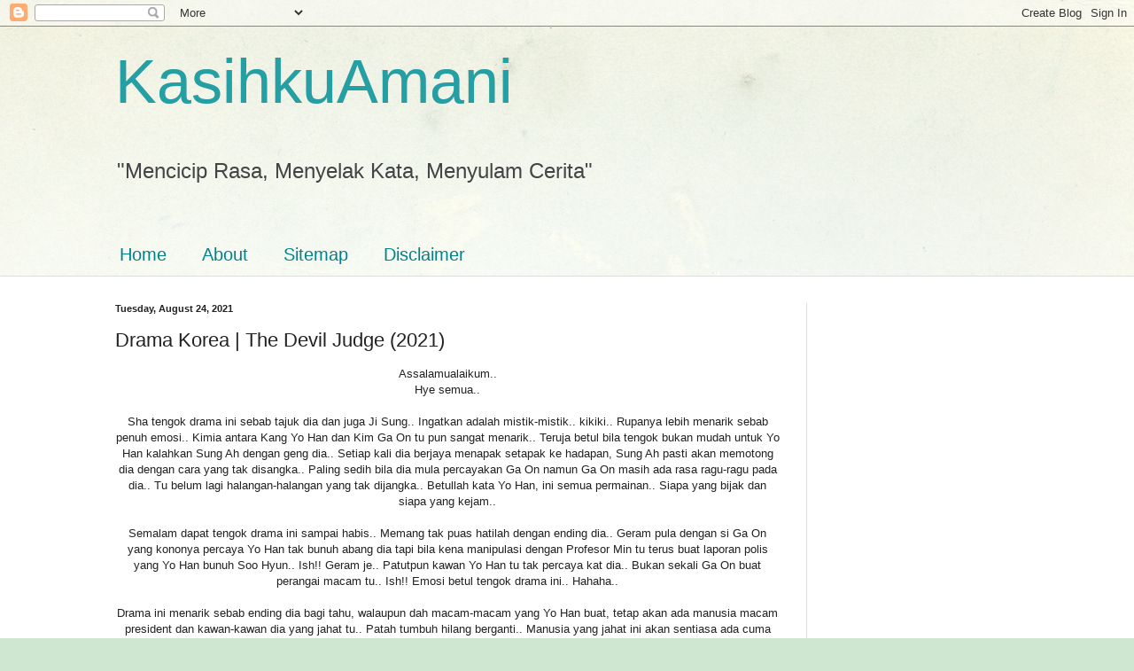

--- FILE ---
content_type: text/html; charset=UTF-8
request_url: https://kasihkuamani.blogspot.com/2021/08/drama-korea-devil-judge-2021.html
body_size: 40233
content:
<!DOCTYPE html>
<html class='v2' dir='ltr' lang='en'>
<head>
<link href='https://www.blogger.com/static/v1/widgets/4128112664-css_bundle_v2.css' rel='stylesheet' type='text/css'/>
<meta content='width=1100' name='viewport'/>
<meta content='text/html; charset=UTF-8' http-equiv='Content-Type'/>
<meta content='blogger' name='generator'/>
<link href='https://kasihkuamani.blogspot.com/favicon.ico' rel='icon' type='image/x-icon'/>
<link href='http://kasihkuamani.blogspot.com/2021/08/drama-korea-devil-judge-2021.html' rel='canonical'/>
<link rel="alternate" type="application/atom+xml" title="KasihkuAmani - Atom" href="https://kasihkuamani.blogspot.com/feeds/posts/default" />
<link rel="alternate" type="application/rss+xml" title="KasihkuAmani - RSS" href="https://kasihkuamani.blogspot.com/feeds/posts/default?alt=rss" />
<link rel="service.post" type="application/atom+xml" title="KasihkuAmani - Atom" href="https://www.blogger.com/feeds/905639582512589084/posts/default" />

<link rel="alternate" type="application/atom+xml" title="KasihkuAmani - Atom" href="https://kasihkuamani.blogspot.com/feeds/865215386546243514/comments/default" />
<!--Can't find substitution for tag [blog.ieCssRetrofitLinks]-->
<link href='https://blogger.googleusercontent.com/img/b/R29vZ2xl/AVvXsEiVAZkIbTZzVwvB-z12-meUBPrshcJb3cArxa6SFGGGjHrKQ0gMSXFKKmauGCgq-MVY0PmT-Yp8nWeNmr7MMP26CKXsRCIpboHlXLQQQ_e-GmbR5HmWVakTYX3nMRNkXs9HvbRE4gtMW3Zf/s16000/XJL7Z_4c.jpg' rel='image_src'/>
<meta content='Drama Korea | The Devil Judge (2021)' name='description'/>
<meta content='http://kasihkuamani.blogspot.com/2021/08/drama-korea-devil-judge-2021.html' property='og:url'/>
<meta content='Drama Korea | The Devil Judge (2021)' property='og:title'/>
<meta content='Drama Korea | The Devil Judge (2021)' property='og:description'/>
<meta content='https://blogger.googleusercontent.com/img/b/R29vZ2xl/AVvXsEiVAZkIbTZzVwvB-z12-meUBPrshcJb3cArxa6SFGGGjHrKQ0gMSXFKKmauGCgq-MVY0PmT-Yp8nWeNmr7MMP26CKXsRCIpboHlXLQQQ_e-GmbR5HmWVakTYX3nMRNkXs9HvbRE4gtMW3Zf/w1200-h630-p-k-no-nu/XJL7Z_4c.jpg' property='og:image'/>
<title>KasihkuAmani: Drama Korea | The Devil Judge (2021)</title>
<style id='page-skin-1' type='text/css'><!--
/*
-----------------------------------------------
Blogger Template Style
Name:     Simple
Designer: Blogger
URL:      www.blogger.com
----------------------------------------------- */
/* Content
----------------------------------------------- */
body {
font: normal normal 12px Arial, Tahoma, Helvetica, FreeSans, sans-serif;
color: #222222;
background: #cfe7d1 url(//themes.googleusercontent.com/image?id=1x_TqXo6-7t6y2ZiuOyQ2Bk6Zod9CTtyKYtRui0IeQJe6hVlJcQiXYG2xQGkxKvl6iZMJ) repeat fixed top center /* Credit: gaffera (https://www.istockphoto.com/googleimages.php?id=4072573&amp;platform=blogger) */;
padding: 0 0 0 0;
background-attachment: scroll;
}
html body .content-outer {
min-width: 0;
max-width: 100%;
width: 100%;
}
h2 {
font-size: 22px;
}
a:link {
text-decoration:none;
color: #249fa3;
}
a:visited {
text-decoration:none;
color: #7c93a1;
}
a:hover {
text-decoration:underline;
color: #5dc2c0;
}
.body-fauxcolumn-outer .fauxcolumn-inner {
background: transparent url(https://resources.blogblog.com/blogblog/data/1kt/simple/body_gradient_tile_light.png) repeat scroll top left;
_background-image: none;
}
.body-fauxcolumn-outer .cap-top {
position: absolute;
z-index: 1;
height: 400px;
width: 100%;
}
.body-fauxcolumn-outer .cap-top .cap-left {
width: 100%;
background: transparent url(https://resources.blogblog.com/blogblog/data/1kt/simple/gradients_light.png) repeat-x scroll top left;
_background-image: none;
}
.content-outer {
-moz-box-shadow: 0 0 0 rgba(0, 0, 0, .15);
-webkit-box-shadow: 0 0 0 rgba(0, 0, 0, .15);
-goog-ms-box-shadow: 0 0 0 #333333;
box-shadow: 0 0 0 rgba(0, 0, 0, .15);
margin-bottom: 1px;
}
.content-inner {
padding: 0 0;
}
.main-outer, .footer-outer {
background-color: #ffffff;
}
/* Header
----------------------------------------------- */
.header-outer {
background: transparent none repeat-x scroll 0 -400px;
_background-image: none;
}
.Header h1 {
font: normal normal 70px Arial, Tahoma, Helvetica, FreeSans, sans-serif;
color: #249fa3;
text-shadow: 0 0 0 rgba(0, 0, 0, .2);
}
.Header h1 a {
color: #249fa3;
}
.Header .description {
font-size: 200%;
color: #444444;
}
.header-inner .Header .titlewrapper {
padding: 22px 30px;
}
.header-inner .Header .descriptionwrapper {
padding: 0 30px;
}
/* Tabs
----------------------------------------------- */
.tabs-inner .section:first-child {
border-top: 0 solid #dddddd;
}
.tabs-inner .section:first-child ul {
margin-top: -0;
border-top: 0 solid #dddddd;
border-left: 0 solid #dddddd;
border-right: 0 solid #dddddd;
}
.tabs-inner .widget ul {
background: transparent none repeat-x scroll 0 -800px;
_background-image: none;
border-bottom: 0 solid #dddddd;
margin-top: 0;
margin-left: -0;
margin-right: -0;
}
.tabs-inner .widget li a {
display: inline-block;
padding: .6em 1em;
font: normal normal 20px Arial, Tahoma, Helvetica, FreeSans, sans-serif;
color: #00818b;
border-left: 0 solid #ffffff;
border-right: 0 solid #dddddd;
}
.tabs-inner .widget li:first-child a {
border-left: none;
}
.tabs-inner .widget li.selected a, .tabs-inner .widget li a:hover {
color: #444444;
background-color: transparent;
text-decoration: none;
}
/* Columns
----------------------------------------------- */
.main-outer {
border-top: 1px solid #dddddd;
}
.fauxcolumn-left-outer .fauxcolumn-inner {
border-right: 1px solid #dddddd;
}
.fauxcolumn-right-outer .fauxcolumn-inner {
border-left: 1px solid #dddddd;
}
/* Headings
----------------------------------------------- */
div.widget > h2,
div.widget h2.title {
margin: 0 0 1em 0;
font: normal bold 11px Arial, Tahoma, Helvetica, FreeSans, sans-serif;
color: #000000;
}
/* Widgets
----------------------------------------------- */
.widget .zippy {
color: #999999;
text-shadow: 2px 2px 1px rgba(0, 0, 0, .1);
}
.widget .popular-posts ul {
list-style: none;
}
/* Posts
----------------------------------------------- */
h2.date-header {
font: normal bold 11px Arial, Tahoma, Helvetica, FreeSans, sans-serif;
}
.date-header span {
background-color: transparent;
color: #222222;
padding: inherit;
letter-spacing: inherit;
margin: inherit;
}
.main-inner {
padding-top: 30px;
padding-bottom: 30px;
}
.main-inner .column-center-inner {
padding: 0 15px;
}
.main-inner .column-center-inner .section {
margin: 0 15px;
}
.post {
margin: 0 0 25px 0;
}
h3.post-title, .comments h4 {
font: normal normal 22px Arial, Tahoma, Helvetica, FreeSans, sans-serif;
margin: .75em 0 0;
}
.post-body {
font-size: 110%;
line-height: 1.4;
position: relative;
}
.post-body img, .post-body .tr-caption-container, .Profile img, .Image img,
.BlogList .item-thumbnail img {
padding: 2px;
background: #ffffff;
border: 1px solid #eeeeee;
-moz-box-shadow: 1px 1px 5px rgba(0, 0, 0, .1);
-webkit-box-shadow: 1px 1px 5px rgba(0, 0, 0, .1);
box-shadow: 1px 1px 5px rgba(0, 0, 0, .1);
}
.post-body img, .post-body .tr-caption-container {
padding: 5px;
}
.post-body .tr-caption-container {
color: #222222;
}
.post-body .tr-caption-container img {
padding: 0;
background: transparent;
border: none;
-moz-box-shadow: 0 0 0 rgba(0, 0, 0, .1);
-webkit-box-shadow: 0 0 0 rgba(0, 0, 0, .1);
box-shadow: 0 0 0 rgba(0, 0, 0, .1);
}
.post-header {
margin: 0 0 1.5em;
line-height: 1.6;
font-size: 90%;
}
.post-footer {
margin: 20px -2px 0;
padding: 5px 10px;
color: #666666;
background-color: #f9f9f9;
border-bottom: 1px solid #eeeeee;
line-height: 1.6;
font-size: 90%;
}
#comments .comment-author {
padding-top: 1.5em;
border-top: 1px solid #dddddd;
background-position: 0 1.5em;
}
#comments .comment-author:first-child {
padding-top: 0;
border-top: none;
}
.avatar-image-container {
margin: .2em 0 0;
}
#comments .avatar-image-container img {
border: 1px solid #eeeeee;
}
/* Comments
----------------------------------------------- */
.comments .comments-content .icon.blog-author {
background-repeat: no-repeat;
background-image: url([data-uri]);
}
.comments .comments-content .loadmore a {
border-top: 1px solid #999999;
border-bottom: 1px solid #999999;
}
.comments .comment-thread.inline-thread {
background-color: #f9f9f9;
}
.comments .continue {
border-top: 2px solid #999999;
}
/* Accents
---------------------------------------------- */
.section-columns td.columns-cell {
border-left: 1px solid #dddddd;
}
.blog-pager {
background: transparent none no-repeat scroll top center;
}
.blog-pager-older-link, .home-link,
.blog-pager-newer-link {
background-color: #ffffff;
padding: 5px;
}
.footer-outer {
border-top: 0 dashed #bbbbbb;
}
/* Mobile
----------------------------------------------- */
body.mobile  {
background-size: auto;
}
.mobile .body-fauxcolumn-outer {
background: transparent none repeat scroll top left;
}
.mobile .body-fauxcolumn-outer .cap-top {
background-size: 100% auto;
}
.mobile .content-outer {
-webkit-box-shadow: 0 0 3px rgba(0, 0, 0, .15);
box-shadow: 0 0 3px rgba(0, 0, 0, .15);
}
.mobile .tabs-inner .widget ul {
margin-left: 0;
margin-right: 0;
}
.mobile .post {
margin: 0;
}
.mobile .main-inner .column-center-inner .section {
margin: 0;
}
.mobile .date-header span {
padding: 0.1em 10px;
margin: 0 -10px;
}
.mobile h3.post-title {
margin: 0;
}
.mobile .blog-pager {
background: transparent none no-repeat scroll top center;
}
.mobile .footer-outer {
border-top: none;
}
.mobile .main-inner, .mobile .footer-inner {
background-color: #ffffff;
}
.mobile-index-contents {
color: #222222;
}
.mobile-link-button {
background-color: #249fa3;
}
.mobile-link-button a:link, .mobile-link-button a:visited {
color: #ffffff;
}
.mobile .tabs-inner .section:first-child {
border-top: none;
}
.mobile .tabs-inner .PageList .widget-content {
background-color: transparent;
color: #444444;
border-top: 0 solid #dddddd;
border-bottom: 0 solid #dddddd;
}
.mobile .tabs-inner .PageList .widget-content .pagelist-arrow {
border-left: 1px solid #dddddd;
}

--></style>
<style id='template-skin-1' type='text/css'><!--
body {
min-width: 1080px;
}
.content-outer, .content-fauxcolumn-outer, .region-inner {
min-width: 1080px;
max-width: 1080px;
_width: 1080px;
}
.main-inner .columns {
padding-left: 0px;
padding-right: 270px;
}
.main-inner .fauxcolumn-center-outer {
left: 0px;
right: 270px;
/* IE6 does not respect left and right together */
_width: expression(this.parentNode.offsetWidth -
parseInt("0px") -
parseInt("270px") + 'px');
}
.main-inner .fauxcolumn-left-outer {
width: 0px;
}
.main-inner .fauxcolumn-right-outer {
width: 270px;
}
.main-inner .column-left-outer {
width: 0px;
right: 100%;
margin-left: -0px;
}
.main-inner .column-right-outer {
width: 270px;
margin-right: -270px;
}
#layout {
min-width: 0;
}
#layout .content-outer {
min-width: 0;
width: 800px;
}
#layout .region-inner {
min-width: 0;
width: auto;
}
body#layout div.add_widget {
padding: 8px;
}
body#layout div.add_widget a {
margin-left: 32px;
}
--></style>
<style>
    body {background-image:url(\/\/themes.googleusercontent.com\/image?id=1x_TqXo6-7t6y2ZiuOyQ2Bk6Zod9CTtyKYtRui0IeQJe6hVlJcQiXYG2xQGkxKvl6iZMJ);}
    
@media (max-width: 200px) { body {background-image:url(\/\/themes.googleusercontent.com\/image?id=1x_TqXo6-7t6y2ZiuOyQ2Bk6Zod9CTtyKYtRui0IeQJe6hVlJcQiXYG2xQGkxKvl6iZMJ&options=w200);}}
@media (max-width: 400px) and (min-width: 201px) { body {background-image:url(\/\/themes.googleusercontent.com\/image?id=1x_TqXo6-7t6y2ZiuOyQ2Bk6Zod9CTtyKYtRui0IeQJe6hVlJcQiXYG2xQGkxKvl6iZMJ&options=w400);}}
@media (max-width: 800px) and (min-width: 401px) { body {background-image:url(\/\/themes.googleusercontent.com\/image?id=1x_TqXo6-7t6y2ZiuOyQ2Bk6Zod9CTtyKYtRui0IeQJe6hVlJcQiXYG2xQGkxKvl6iZMJ&options=w800);}}
@media (max-width: 1200px) and (min-width: 801px) { body {background-image:url(\/\/themes.googleusercontent.com\/image?id=1x_TqXo6-7t6y2ZiuOyQ2Bk6Zod9CTtyKYtRui0IeQJe6hVlJcQiXYG2xQGkxKvl6iZMJ&options=w1200);}}
/* Last tag covers anything over one higher than the previous max-size cap. */
@media (min-width: 1201px) { body {background-image:url(\/\/themes.googleusercontent.com\/image?id=1x_TqXo6-7t6y2ZiuOyQ2Bk6Zod9CTtyKYtRui0IeQJe6hVlJcQiXYG2xQGkxKvl6iZMJ&options=w1600);}}
  </style>
<link href='https://www.blogger.com/dyn-css/authorization.css?targetBlogID=905639582512589084&amp;zx=b28a0460-c107-4787-a315-ed948dd17167' media='none' onload='if(media!=&#39;all&#39;)media=&#39;all&#39;' rel='stylesheet'/><noscript><link href='https://www.blogger.com/dyn-css/authorization.css?targetBlogID=905639582512589084&amp;zx=b28a0460-c107-4787-a315-ed948dd17167' rel='stylesheet'/></noscript>
<meta name='google-adsense-platform-account' content='ca-host-pub-1556223355139109'/>
<meta name='google-adsense-platform-domain' content='blogspot.com'/>

<!-- data-ad-client=ca-pub-6603231046768591 -->

</head>
<body class='loading variant-wide'>
<div class='navbar section' id='navbar' name='Navbar'><div class='widget Navbar' data-version='1' id='Navbar1'><script type="text/javascript">
    function setAttributeOnload(object, attribute, val) {
      if(window.addEventListener) {
        window.addEventListener('load',
          function(){ object[attribute] = val; }, false);
      } else {
        window.attachEvent('onload', function(){ object[attribute] = val; });
      }
    }
  </script>
<div id="navbar-iframe-container"></div>
<script type="text/javascript" src="https://apis.google.com/js/platform.js"></script>
<script type="text/javascript">
      gapi.load("gapi.iframes:gapi.iframes.style.bubble", function() {
        if (gapi.iframes && gapi.iframes.getContext) {
          gapi.iframes.getContext().openChild({
              url: 'https://www.blogger.com/navbar/905639582512589084?po\x3d865215386546243514\x26origin\x3dhttps://kasihkuamani.blogspot.com',
              where: document.getElementById("navbar-iframe-container"),
              id: "navbar-iframe"
          });
        }
      });
    </script><script type="text/javascript">
(function() {
var script = document.createElement('script');
script.type = 'text/javascript';
script.src = '//pagead2.googlesyndication.com/pagead/js/google_top_exp.js';
var head = document.getElementsByTagName('head')[0];
if (head) {
head.appendChild(script);
}})();
</script>
</div></div>
<div class='body-fauxcolumns'>
<div class='fauxcolumn-outer body-fauxcolumn-outer'>
<div class='cap-top'>
<div class='cap-left'></div>
<div class='cap-right'></div>
</div>
<div class='fauxborder-left'>
<div class='fauxborder-right'></div>
<div class='fauxcolumn-inner'>
</div>
</div>
<div class='cap-bottom'>
<div class='cap-left'></div>
<div class='cap-right'></div>
</div>
</div>
</div>
<div class='content'>
<div class='content-fauxcolumns'>
<div class='fauxcolumn-outer content-fauxcolumn-outer'>
<div class='cap-top'>
<div class='cap-left'></div>
<div class='cap-right'></div>
</div>
<div class='fauxborder-left'>
<div class='fauxborder-right'></div>
<div class='fauxcolumn-inner'>
</div>
</div>
<div class='cap-bottom'>
<div class='cap-left'></div>
<div class='cap-right'></div>
</div>
</div>
</div>
<div class='content-outer'>
<div class='content-cap-top cap-top'>
<div class='cap-left'></div>
<div class='cap-right'></div>
</div>
<div class='fauxborder-left content-fauxborder-left'>
<div class='fauxborder-right content-fauxborder-right'></div>
<div class='content-inner'>
<header>
<div class='header-outer'>
<div class='header-cap-top cap-top'>
<div class='cap-left'></div>
<div class='cap-right'></div>
</div>
<div class='fauxborder-left header-fauxborder-left'>
<div class='fauxborder-right header-fauxborder-right'></div>
<div class='region-inner header-inner'>
<div class='header section' id='header' name='Header'><div class='widget Header' data-version='1' id='Header1'>
<div id='header-inner'>
<div class='titlewrapper'>
<h1 class='title'>
<a href='https://kasihkuamani.blogspot.com/'>
KasihkuAmani
</a>
</h1>
</div>
<div class='descriptionwrapper'>
<p class='description'><span>"Mencicip Rasa, Menyelak Kata, Menyulam Cerita"</span></p>
</div>
</div>
</div></div>
</div>
</div>
<div class='header-cap-bottom cap-bottom'>
<div class='cap-left'></div>
<div class='cap-right'></div>
</div>
</div>
</header>
<div class='tabs-outer'>
<div class='tabs-cap-top cap-top'>
<div class='cap-left'></div>
<div class='cap-right'></div>
</div>
<div class='fauxborder-left tabs-fauxborder-left'>
<div class='fauxborder-right tabs-fauxborder-right'></div>
<div class='region-inner tabs-inner'>
<div class='tabs no-items section' id='crosscol' name='Cross-Column'></div>
<div class='tabs section' id='crosscol-overflow' name='Cross-Column 2'><div class='widget LinkList' data-version='1' id='LinkList940'>
<h2>Main Menu</h2>
<div class='widget-content'>
<ul>
<li><a href='http://kasihkuamani.blogspot.my'>Home</a></li>
<li><a href='http://kasihkuamani.blogspot.my/p/about-me.html'>About</a></li>
<li><a href='http://kasihkuamani.blogspot.my/p/sitemap.html'>Sitemap</a></li>
<li><a href='http://kasihkuamani.blogspot.my/p/disclaimer.html'>Disclaimer</a></li>
</ul>
<div class='clear'></div>
</div>
</div></div>
</div>
</div>
<div class='tabs-cap-bottom cap-bottom'>
<div class='cap-left'></div>
<div class='cap-right'></div>
</div>
</div>
<div class='main-outer'>
<div class='main-cap-top cap-top'>
<div class='cap-left'></div>
<div class='cap-right'></div>
</div>
<div class='fauxborder-left main-fauxborder-left'>
<div class='fauxborder-right main-fauxborder-right'></div>
<div class='region-inner main-inner'>
<div class='columns fauxcolumns'>
<div class='fauxcolumn-outer fauxcolumn-center-outer'>
<div class='cap-top'>
<div class='cap-left'></div>
<div class='cap-right'></div>
</div>
<div class='fauxborder-left'>
<div class='fauxborder-right'></div>
<div class='fauxcolumn-inner'>
</div>
</div>
<div class='cap-bottom'>
<div class='cap-left'></div>
<div class='cap-right'></div>
</div>
</div>
<div class='fauxcolumn-outer fauxcolumn-left-outer'>
<div class='cap-top'>
<div class='cap-left'></div>
<div class='cap-right'></div>
</div>
<div class='fauxborder-left'>
<div class='fauxborder-right'></div>
<div class='fauxcolumn-inner'>
</div>
</div>
<div class='cap-bottom'>
<div class='cap-left'></div>
<div class='cap-right'></div>
</div>
</div>
<div class='fauxcolumn-outer fauxcolumn-right-outer'>
<div class='cap-top'>
<div class='cap-left'></div>
<div class='cap-right'></div>
</div>
<div class='fauxborder-left'>
<div class='fauxborder-right'></div>
<div class='fauxcolumn-inner'>
</div>
</div>
<div class='cap-bottom'>
<div class='cap-left'></div>
<div class='cap-right'></div>
</div>
</div>
<!-- corrects IE6 width calculation -->
<div class='columns-inner'>
<div class='column-center-outer'>
<div class='column-center-inner'>
<div class='main section' id='main' name='Main'><div class='widget Blog' data-version='1' id='Blog1'>
<div class='blog-posts hfeed'>

          <div class="date-outer">
        
<h2 class='date-header'><span>Tuesday, August 24, 2021</span></h2>

          <div class="date-posts">
        
<div class='post-outer'>
<div class='post hentry uncustomized-post-template' itemprop='blogPost' itemscope='itemscope' itemtype='http://schema.org/BlogPosting'>
<meta content='https://blogger.googleusercontent.com/img/b/R29vZ2xl/AVvXsEiVAZkIbTZzVwvB-z12-meUBPrshcJb3cArxa6SFGGGjHrKQ0gMSXFKKmauGCgq-MVY0PmT-Yp8nWeNmr7MMP26CKXsRCIpboHlXLQQQ_e-GmbR5HmWVakTYX3nMRNkXs9HvbRE4gtMW3Zf/s16000/XJL7Z_4c.jpg' itemprop='image_url'/>
<meta content='905639582512589084' itemprop='blogId'/>
<meta content='865215386546243514' itemprop='postId'/>
<a name='865215386546243514'></a>
<h3 class='post-title entry-title' itemprop='name'>
Drama Korea | The Devil Judge (2021)
</h3>
<div class='post-header'>
<div class='post-header-line-1'></div>
</div>
<div class='post-body entry-content' id='post-body-865215386546243514' itemprop='articleBody'>
<div style="text-align: center;">Assalamualaikum..</div><div style="text-align: center;">Hye semua..</div><div style="text-align: center;"><br /></div><div style="text-align: center;">Sha tengok drama ini sebab tajuk dia dan juga Ji Sung.. Ingatkan adalah mistik-mistik.. kikiki.. Rupanya lebih menarik sebab penuh emosi.. Kimia antara Kang Yo Han dan&nbsp;Kim Ga On tu pun sangat menarik.. Teruja betul bila tengok bukan mudah untuk Yo Han kalahkan Sung Ah dengan geng dia.. Setiap kali dia berjaya menapak setapak ke hadapan, Sung Ah pasti akan memotong dia dengan cara yang tak disangka.. Paling sedih bila dia mula percayakan Ga On namun Ga On masih ada rasa ragu-ragu pada dia.. Tu belum lagi halangan-halangan yang tak dijangka.. Betullah kata Yo Han, ini semua permainan.. Siapa yang bijak dan siapa yang kejam..</div><div style="text-align: center;"><br /></div><div style="text-align: center;">Semalam dapat tengok drama ini sampai habis.. Memang tak puas hatilah dengan ending dia.. Geram pula dengan si Ga On yang kononya percaya Yo Han tak bunuh abang dia tapi bila kena manipulasi dengan Profesor Min tu terus buat laporan polis yang Yo Han bunuh Soo Hyun.. Ish!! Geram je.. Patutpun kawan Yo Han tu tak percaya kat dia.. Bukan sekali Ga On buat perangai macam tu.. Ish!! Emosi betul tengok drama ini.. Hahaha..</div><div style="text-align: center;"><br /></div><div style="text-align: center;">Drama ini menarik sebab ending dia bagi tahu, walaupun dah macam-macam yang Yo Han buat, tetap akan ada manusia macam president dan kawan-kawan dia yang jahat tu.. Patah tumbuh hilang berganti.. Manusia yang jahat ini akan sentiasa ada cuma devil macam Yo Han tu patut ada atau tak je.. Namun niat tak menghalalkan cara ye.. Drama ini sekadar tontonan bukannya boleh kita ikut.. Pengajaran tu yang patut kita jadikan teladan..</div><div style="text-align: center;"><br /></div><div class="separator" style="clear: both; text-align: center;"><img border="0" data-original-height="422" data-original-width="300" src="https://blogger.googleusercontent.com/img/b/R29vZ2xl/AVvXsEiVAZkIbTZzVwvB-z12-meUBPrshcJb3cArxa6SFGGGjHrKQ0gMSXFKKmauGCgq-MVY0PmT-Yp8nWeNmr7MMP26CKXsRCIpboHlXLQQQ_e-GmbR5HmWVakTYX3nMRNkXs9HvbRE4gtMW3Zf/s16000/XJL7Z_4c.jpg" /></div><div class="separator" style="clear: both; text-align: center;"><div class="separator" style="clear: both;"><b>Drama: The Devil Judge</b></div><div class="separator" style="clear: both;"><div class="separator" style="clear: both;"><b>Also Known As: The Demon Judge, Devilish Judge, The Devil Judgement, Agmapansa, Akmapansa, The Devil's Justice</b></div><div class="separator" style="clear: both;"><b>Director: Choi Jung Gyu</b></div><div class="separator" style="clear: both;"><b>Screenwriter: Moon Yoo Seok</b></div><div class="separator" style="clear: both;"><b>Genres: Mystery, Law, Crime, Drama</b></div></div><div class="separator" style="clear: both;"><b>Country: South Korea</b></div><div class="separator" style="clear: both;"><b>Episodes: 16</b></div><div class="separator" style="clear: both;"><b>Aired: Jul 3, 2021 - Aug 22, 2021</b></div><div class="separator" style="clear: both;"><b>Aired On: Saturday, Sunday</b></div><div class="separator" style="clear: both;"><b>Original Network: tvN</b></div><div class="separator" style="clear: both;"><b>Duration: 1 hr. 10 min.</b></div></div><div class="separator" style="clear: both; text-align: center;"><div class="separator" style="clear: both;"><i>Set in a dystopian version of present-day Korea where daily life is chaos and society has collapsed to the point that people openly voice their distrust and hatred for their leaders. In this world bereft of law and order, Head Trial Judge Kang signals the need for change. His courtroom is the subject of a reality show where he mercilessly punishes the guilty, earning him the "Devil Judge" nickname. As a divisive figure with an aura of mystery that belies his true identity and ambitions, the public is unsure whether he is a true hero or someone, knowingly sowing the seeds of discontent in his courtroom.&nbsp;</i></div><div class="separator" style="clear: both;"><i>A bitter rivalry has taken shape between the "Devil Judge" and the highly ambitious Jung Sun Ah, who has risen from poverty to become a corporate social responsibility foundation director. Into this turbulent world enter two childhood friends on a quest for true justice: rookie Judge Kim Ga On and Police Officer Yoon Soo Hyun. Do they have what it takes to challenge both the scheming Jung Sun Ah and the notorious "Devil Judge"?&nbsp;</i></div><div class="separator" style="clear: both;"><i>(Source: Viki, Wikipedia, Soompi)</i></div></div><div class="separator" style="clear: both; text-align: center;"><br /></div><div class="separator" style="clear: both; text-align: center;"><img border="0" data-original-height="233" data-original-width="705" height="212" src="https://blogger.googleusercontent.com/img/b/R29vZ2xl/AVvXsEh7_4cmuMH3kXjM9wGot9_Qpkphf5Aw4zzYjjU_UKads9ImmAlI0fMD-EBseEfmEbtwhnAaB5g7i_tipNM2kZxniloWT3lHB3lVTvDafLY79LdlxuzG4y9-XzQj-Uww0xvMylfT6cFMCR91/w640-h212/Capture.JPG" width="640" /></div>
<div style='clear: both;'></div>
</div>
<div class='post-footer'>
<div class='post-footer-line post-footer-line-1'>
<span class='post-author vcard'>
By
<span class='fn' itemprop='author' itemscope='itemscope' itemtype='http://schema.org/Person'>
<meta content='https://www.blogger.com/profile/12689528961612166834' itemprop='url'/>
<a class='g-profile' href='https://www.blogger.com/profile/12689528961612166834' rel='author' title='author profile'>
<span itemprop='name'>Sha Mohamed</span>
</a>
</span>
</span>
<span class='post-timestamp'>
at
<meta content='http://kasihkuamani.blogspot.com/2021/08/drama-korea-devil-judge-2021.html' itemprop='url'/>
<a class='timestamp-link' href='https://kasihkuamani.blogspot.com/2021/08/drama-korea-devil-judge-2021.html' rel='bookmark' title='permanent link'><abbr class='published' itemprop='datePublished' title='2021-08-24T14:13:00+08:00'>August 24, 2021</abbr></a>
</span>
<span class='post-comment-link'>
</span>
<span class='post-icons'>
<span class='item-action'>
<a href='https://www.blogger.com/email-post/905639582512589084/865215386546243514' title='Email Post'>
<img alt='' class='icon-action' height='13' src='https://resources.blogblog.com/img/icon18_email.gif' width='18'/>
</a>
</span>
<span class='item-control blog-admin pid-1037812148'>
<a href='https://www.blogger.com/post-edit.g?blogID=905639582512589084&postID=865215386546243514&from=pencil' title='Edit Post'>
<img alt='' class='icon-action' height='18' src='https://resources.blogblog.com/img/icon18_edit_allbkg.gif' width='18'/>
</a>
</span>
</span>
<div class='post-share-buttons goog-inline-block'>
<a class='goog-inline-block share-button sb-email' href='https://www.blogger.com/share-post.g?blogID=905639582512589084&postID=865215386546243514&target=email' target='_blank' title='Email This'><span class='share-button-link-text'>Email This</span></a><a class='goog-inline-block share-button sb-blog' href='https://www.blogger.com/share-post.g?blogID=905639582512589084&postID=865215386546243514&target=blog' onclick='window.open(this.href, "_blank", "height=270,width=475"); return false;' target='_blank' title='BlogThis!'><span class='share-button-link-text'>BlogThis!</span></a><a class='goog-inline-block share-button sb-twitter' href='https://www.blogger.com/share-post.g?blogID=905639582512589084&postID=865215386546243514&target=twitter' target='_blank' title='Share to X'><span class='share-button-link-text'>Share to X</span></a><a class='goog-inline-block share-button sb-facebook' href='https://www.blogger.com/share-post.g?blogID=905639582512589084&postID=865215386546243514&target=facebook' onclick='window.open(this.href, "_blank", "height=430,width=640"); return false;' target='_blank' title='Share to Facebook'><span class='share-button-link-text'>Share to Facebook</span></a><a class='goog-inline-block share-button sb-pinterest' href='https://www.blogger.com/share-post.g?blogID=905639582512589084&postID=865215386546243514&target=pinterest' target='_blank' title='Share to Pinterest'><span class='share-button-link-text'>Share to Pinterest</span></a>
</div>
</div>
<div class='post-footer-line post-footer-line-2'>
<span class='post-labels'>
Labels:
<a href='https://kasihkuamani.blogspot.com/search/label/Review%20Drama' rel='tag'>Review Drama</a>
</span>
</div>
<div class='post-footer-line post-footer-line-3'>
<span class='post-location'>
</span>
</div>
</div>
</div>
<div class='comments' id='comments'>
<a name='comments'></a>
<h4>8 comments:</h4>
<div class='comments-content'>
<script async='async' src='' type='text/javascript'></script>
<script type='text/javascript'>
    (function() {
      var items = null;
      var msgs = null;
      var config = {};

// <![CDATA[
      var cursor = null;
      if (items && items.length > 0) {
        cursor = parseInt(items[items.length - 1].timestamp) + 1;
      }

      var bodyFromEntry = function(entry) {
        var text = (entry &&
                    ((entry.content && entry.content.$t) ||
                     (entry.summary && entry.summary.$t))) ||
            '';
        if (entry && entry.gd$extendedProperty) {
          for (var k in entry.gd$extendedProperty) {
            if (entry.gd$extendedProperty[k].name == 'blogger.contentRemoved') {
              return '<span class="deleted-comment">' + text + '</span>';
            }
          }
        }
        return text;
      }

      var parse = function(data) {
        cursor = null;
        var comments = [];
        if (data && data.feed && data.feed.entry) {
          for (var i = 0, entry; entry = data.feed.entry[i]; i++) {
            var comment = {};
            // comment ID, parsed out of the original id format
            var id = /blog-(\d+).post-(\d+)/.exec(entry.id.$t);
            comment.id = id ? id[2] : null;
            comment.body = bodyFromEntry(entry);
            comment.timestamp = Date.parse(entry.published.$t) + '';
            if (entry.author && entry.author.constructor === Array) {
              var auth = entry.author[0];
              if (auth) {
                comment.author = {
                  name: (auth.name ? auth.name.$t : undefined),
                  profileUrl: (auth.uri ? auth.uri.$t : undefined),
                  avatarUrl: (auth.gd$image ? auth.gd$image.src : undefined)
                };
              }
            }
            if (entry.link) {
              if (entry.link[2]) {
                comment.link = comment.permalink = entry.link[2].href;
              }
              if (entry.link[3]) {
                var pid = /.*comments\/default\/(\d+)\?.*/.exec(entry.link[3].href);
                if (pid && pid[1]) {
                  comment.parentId = pid[1];
                }
              }
            }
            comment.deleteclass = 'item-control blog-admin';
            if (entry.gd$extendedProperty) {
              for (var k in entry.gd$extendedProperty) {
                if (entry.gd$extendedProperty[k].name == 'blogger.itemClass') {
                  comment.deleteclass += ' ' + entry.gd$extendedProperty[k].value;
                } else if (entry.gd$extendedProperty[k].name == 'blogger.displayTime') {
                  comment.displayTime = entry.gd$extendedProperty[k].value;
                }
              }
            }
            comments.push(comment);
          }
        }
        return comments;
      };

      var paginator = function(callback) {
        if (hasMore()) {
          var url = config.feed + '?alt=json&v=2&orderby=published&reverse=false&max-results=50';
          if (cursor) {
            url += '&published-min=' + new Date(cursor).toISOString();
          }
          window.bloggercomments = function(data) {
            var parsed = parse(data);
            cursor = parsed.length < 50 ? null
                : parseInt(parsed[parsed.length - 1].timestamp) + 1
            callback(parsed);
            window.bloggercomments = null;
          }
          url += '&callback=bloggercomments';
          var script = document.createElement('script');
          script.type = 'text/javascript';
          script.src = url;
          document.getElementsByTagName('head')[0].appendChild(script);
        }
      };
      var hasMore = function() {
        return !!cursor;
      };
      var getMeta = function(key, comment) {
        if ('iswriter' == key) {
          var matches = !!comment.author
              && comment.author.name == config.authorName
              && comment.author.profileUrl == config.authorUrl;
          return matches ? 'true' : '';
        } else if ('deletelink' == key) {
          return config.baseUri + '/comment/delete/'
               + config.blogId + '/' + comment.id;
        } else if ('deleteclass' == key) {
          return comment.deleteclass;
        }
        return '';
      };

      var replybox = null;
      var replyUrlParts = null;
      var replyParent = undefined;

      var onReply = function(commentId, domId) {
        if (replybox == null) {
          // lazily cache replybox, and adjust to suit this style:
          replybox = document.getElementById('comment-editor');
          if (replybox != null) {
            replybox.height = '250px';
            replybox.style.display = 'block';
            replyUrlParts = replybox.src.split('#');
          }
        }
        if (replybox && (commentId !== replyParent)) {
          replybox.src = '';
          document.getElementById(domId).insertBefore(replybox, null);
          replybox.src = replyUrlParts[0]
              + (commentId ? '&parentID=' + commentId : '')
              + '#' + replyUrlParts[1];
          replyParent = commentId;
        }
      };

      var hash = (window.location.hash || '#').substring(1);
      var startThread, targetComment;
      if (/^comment-form_/.test(hash)) {
        startThread = hash.substring('comment-form_'.length);
      } else if (/^c[0-9]+$/.test(hash)) {
        targetComment = hash.substring(1);
      }

      // Configure commenting API:
      var configJso = {
        'maxDepth': config.maxThreadDepth
      };
      var provider = {
        'id': config.postId,
        'data': items,
        'loadNext': paginator,
        'hasMore': hasMore,
        'getMeta': getMeta,
        'onReply': onReply,
        'rendered': true,
        'initComment': targetComment,
        'initReplyThread': startThread,
        'config': configJso,
        'messages': msgs
      };

      var render = function() {
        if (window.goog && window.goog.comments) {
          var holder = document.getElementById('comment-holder');
          window.goog.comments.render(holder, provider);
        }
      };

      // render now, or queue to render when library loads:
      if (window.goog && window.goog.comments) {
        render();
      } else {
        window.goog = window.goog || {};
        window.goog.comments = window.goog.comments || {};
        window.goog.comments.loadQueue = window.goog.comments.loadQueue || [];
        window.goog.comments.loadQueue.push(render);
      }
    })();
// ]]>
  </script>
<div id='comment-holder'>
<div class="comment-thread toplevel-thread"><ol id="top-ra"><li class="comment" id="c5116328512668165756"><div class="avatar-image-container"><img src="//1.bp.blogspot.com/-R_-SzLcfPsg/Y43xtb_U5XI/AAAAAAAAPlk/SJ41ZenZ2_smeM90-ad6JPVeP_74-v9sACK4BGAYYCw/s35/Untitled%252520design%252520%25283%2529.jpg" alt=""/></div><div class="comment-block"><div class="comment-header"><cite class="user"><a href="https://www.blogger.com/profile/05407299586421956039" rel="nofollow">Syazni Rahim</a></cite><span class="icon user "></span><span class="datetime secondary-text"><a rel="nofollow" href="https://kasihkuamani.blogspot.com/2021/08/drama-korea-devil-judge-2021.html?showComment=1629787817786#c5116328512668165756">August 24, 2021 2:50 PM</a></span></div><p class="comment-content">selamat menonton!</p><span class="comment-actions secondary-text"><a class="comment-reply" target="_self" data-comment-id="5116328512668165756">Reply</a><span class="item-control blog-admin blog-admin pid-1920855674"><a target="_self" href="https://www.blogger.com/comment/delete/905639582512589084/5116328512668165756">Delete</a></span></span></div><div class="comment-replies"><div id="c5116328512668165756-rt" class="comment-thread inline-thread hidden"><span class="thread-toggle thread-expanded"><span class="thread-arrow"></span><span class="thread-count"><a target="_self">Replies</a></span></span><ol id="c5116328512668165756-ra" class="thread-chrome thread-expanded"><div></div><div id="c5116328512668165756-continue" class="continue"><a class="comment-reply" target="_self" data-comment-id="5116328512668165756">Reply</a></div></ol></div></div><div class="comment-replybox-single" id="c5116328512668165756-ce"></div></li><li class="comment" id="c6392571141553451594"><div class="avatar-image-container"><img src="//blogger.googleusercontent.com/img/b/R29vZ2xl/AVvXsEj1Tv_WTXEvL5jmh9vf4XQeJMi3uAXdb2ymDPjq36ssx6Myycyknl0BchmFZ8zGai0BuDHlIb2RunoIYKDgYGq2g5eLObO0UeOLodQKXYQA_8oRxtbwavMcUQU7z9T3UQ/s45-c/ZYJPicy.jpg" alt=""/></div><div class="comment-block"><div class="comment-header"><cite class="user"><a href="https://www.blogger.com/profile/09140890798661504928" rel="nofollow">Tiara Sapphire</a></cite><span class="icon user "></span><span class="datetime secondary-text"><a rel="nofollow" href="https://kasihkuamani.blogspot.com/2021/08/drama-korea-devil-judge-2021.html?showComment=1629791162320#c6392571141553451594">August 24, 2021 3:46 PM</a></span></div><p class="comment-content">nampak best drama ni. nanti nak tengok :)</p><span class="comment-actions secondary-text"><a class="comment-reply" target="_self" data-comment-id="6392571141553451594">Reply</a><span class="item-control blog-admin blog-admin pid-1213290245"><a target="_self" href="https://www.blogger.com/comment/delete/905639582512589084/6392571141553451594">Delete</a></span></span></div><div class="comment-replies"><div id="c6392571141553451594-rt" class="comment-thread inline-thread hidden"><span class="thread-toggle thread-expanded"><span class="thread-arrow"></span><span class="thread-count"><a target="_self">Replies</a></span></span><ol id="c6392571141553451594-ra" class="thread-chrome thread-expanded"><div></div><div id="c6392571141553451594-continue" class="continue"><a class="comment-reply" target="_self" data-comment-id="6392571141553451594">Reply</a></div></ol></div></div><div class="comment-replybox-single" id="c6392571141553451594-ce"></div></li><li class="comment" id="c4538143185517126129"><div class="avatar-image-container"><img src="//blogger.googleusercontent.com/img/b/R29vZ2xl/AVvXsEhEf_LzbfK46A4jrXK91srBYDXfwVjceTrXNMN2T7h0MDlXTpGTE34cBrTDACXAv9iY7Nf8k5VJ7dD6AaIaDxczDpFqWH14r6aYYf9u0gOcL9IeFnR8Bw2gmCrROYiiDA/s45-c/Retna-crop.jpg" alt=""/></div><div class="comment-block"><div class="comment-header"><cite class="user"><a href="https://www.blogger.com/profile/11553466538425798793" rel="nofollow">Ako Retna</a></cite><span class="icon user "></span><span class="datetime secondary-text"><a rel="nofollow" href="https://kasihkuamani.blogspot.com/2021/08/drama-korea-devil-judge-2021.html?showComment=1629793137712#c4538143185517126129">August 24, 2021 4:18 PM</a></span></div><p class="comment-content">the best drama so far.... ending pun puas hati!! ehehe</p><span class="comment-actions secondary-text"><a class="comment-reply" target="_self" data-comment-id="4538143185517126129">Reply</a><span class="item-control blog-admin blog-admin pid-13219107"><a target="_self" href="https://www.blogger.com/comment/delete/905639582512589084/4538143185517126129">Delete</a></span></span></div><div class="comment-replies"><div id="c4538143185517126129-rt" class="comment-thread inline-thread hidden"><span class="thread-toggle thread-expanded"><span class="thread-arrow"></span><span class="thread-count"><a target="_self">Replies</a></span></span><ol id="c4538143185517126129-ra" class="thread-chrome thread-expanded"><div></div><div id="c4538143185517126129-continue" class="continue"><a class="comment-reply" target="_self" data-comment-id="4538143185517126129">Reply</a></div></ol></div></div><div class="comment-replybox-single" id="c4538143185517126129-ce"></div></li><li class="comment" id="c7726070513854889373"><div class="avatar-image-container"><img src="//blogger.googleusercontent.com/img/b/R29vZ2xl/AVvXsEgvUeUGyf0-cQJvS8eegUTbgCt-sjNxOpx-Qt0wFES_KpHDmAVFrH04VmhrSGaOsKBmVTjzTzcb1bE1GV6kLSNoAzt_jxX51iJy1CfKoviM5KfOgP02TYolg7Hw37ptdA/s45-c/P9211344.JPG" alt=""/></div><div class="comment-block"><div class="comment-header"><cite class="user"><a href="https://www.blogger.com/profile/02403338866747175914" rel="nofollow">notie</a></cite><span class="icon user "></span><span class="datetime secondary-text"><a rel="nofollow" href="https://kasihkuamani.blogspot.com/2021/08/drama-korea-devil-judge-2021.html?showComment=1629793302092#c7726070513854889373">August 24, 2021 4:21 PM</a></span></div><p class="comment-content">Suka tenguk Ji sung belakon. </p><span class="comment-actions secondary-text"><a class="comment-reply" target="_self" data-comment-id="7726070513854889373">Reply</a><span class="item-control blog-admin blog-admin pid-1336620234"><a target="_self" href="https://www.blogger.com/comment/delete/905639582512589084/7726070513854889373">Delete</a></span></span></div><div class="comment-replies"><div id="c7726070513854889373-rt" class="comment-thread inline-thread hidden"><span class="thread-toggle thread-expanded"><span class="thread-arrow"></span><span class="thread-count"><a target="_self">Replies</a></span></span><ol id="c7726070513854889373-ra" class="thread-chrome thread-expanded"><div></div><div id="c7726070513854889373-continue" class="continue"><a class="comment-reply" target="_self" data-comment-id="7726070513854889373">Reply</a></div></ol></div></div><div class="comment-replybox-single" id="c7726070513854889373-ce"></div></li><li class="comment" id="c647461536863837812"><div class="avatar-image-container"><img src="//blogger.googleusercontent.com/img/b/R29vZ2xl/AVvXsEhkYHkFKG8KDuw8hMZqWfaYjnIgD_OI9YgWHktMoDrs3fbaNotrlbp6W9fZ8YrdLmSp9YaTZthol53a4RfnpbYc7ztntf3xcYvLL_2f2SpIRlk_geqETbpijUa1yNOHrnM56qPmxN81lNcyHABWFP2gVcfDHVk7fExQkdxFISk-yrxG/s45/20250815_064227.jpg" alt=""/></div><div class="comment-block"><div class="comment-header"><cite class="user"><a href="https://www.blogger.com/profile/10291599502122951890" rel="nofollow">ch@</a></cite><span class="icon user "></span><span class="datetime secondary-text"><a rel="nofollow" href="https://kasihkuamani.blogspot.com/2021/08/drama-korea-devil-judge-2021.html?showComment=1629799185189#c647461536863837812">August 24, 2021 5:59 PM</a></span></div><p class="comment-content">best, kita suka sgt drama ni.</p><span class="comment-actions secondary-text"><a class="comment-reply" target="_self" data-comment-id="647461536863837812">Reply</a><span class="item-control blog-admin blog-admin pid-808963041"><a target="_self" href="https://www.blogger.com/comment/delete/905639582512589084/647461536863837812">Delete</a></span></span></div><div class="comment-replies"><div id="c647461536863837812-rt" class="comment-thread inline-thread hidden"><span class="thread-toggle thread-expanded"><span class="thread-arrow"></span><span class="thread-count"><a target="_self">Replies</a></span></span><ol id="c647461536863837812-ra" class="thread-chrome thread-expanded"><div></div><div id="c647461536863837812-continue" class="continue"><a class="comment-reply" target="_self" data-comment-id="647461536863837812">Reply</a></div></ol></div></div><div class="comment-replybox-single" id="c647461536863837812-ce"></div></li><li class="comment" id="c8577352156250664433"><div class="avatar-image-container"><img src="//blogger.googleusercontent.com/img/b/R29vZ2xl/AVvXsEgHEVmWX9VwO2YqJdbiVtU17jZy6Ywt424Vky-RyB9LGlm6GS84VEYODwNLP66q_qRpoe9GldhbNMu00brnMQaLmA30YtWIOIuGbRvOTP0VDjM4oBVdrpDfQDTHIuFx2VKNPKl1UsivtsIbU7-CZ2dX6q8Zvd1B9rHesorAud41Dc5T6A/s45/Jurutulis%20Blog%20Sihatimerahjambu%20Aphizha.png" alt=""/></div><div class="comment-block"><div class="comment-header"><cite class="user"><a href="https://www.blogger.com/profile/17893331300337358237" rel="nofollow">Aphizha</a></cite><span class="icon user "></span><span class="datetime secondary-text"><a rel="nofollow" href="https://kasihkuamani.blogspot.com/2021/08/drama-korea-devil-judge-2021.html?showComment=1629801913516#c8577352156250664433">August 24, 2021 6:45 PM</a></span></div><p class="comment-content">Manusia jahat ada dimana mana. Kadang orang yang kita sangka baik tu sebaliknya jahat lagi kejam.</p><span class="comment-actions secondary-text"><a class="comment-reply" target="_self" data-comment-id="8577352156250664433">Reply</a><span class="item-control blog-admin blog-admin pid-224750155"><a target="_self" href="https://www.blogger.com/comment/delete/905639582512589084/8577352156250664433">Delete</a></span></span></div><div class="comment-replies"><div id="c8577352156250664433-rt" class="comment-thread inline-thread hidden"><span class="thread-toggle thread-expanded"><span class="thread-arrow"></span><span class="thread-count"><a target="_self">Replies</a></span></span><ol id="c8577352156250664433-ra" class="thread-chrome thread-expanded"><div></div><div id="c8577352156250664433-continue" class="continue"><a class="comment-reply" target="_self" data-comment-id="8577352156250664433">Reply</a></div></ol></div></div><div class="comment-replybox-single" id="c8577352156250664433-ce"></div></li><li class="comment" id="c6114480320443413765"><div class="avatar-image-container"><img src="//blogger.googleusercontent.com/img/b/R29vZ2xl/AVvXsEivc6SmV2M7IsMzeZ5O6U5sSH6GNFMo9vFazb63q-QuVFd4fR_D98QnkGQ84ari5RHtcvbdisv6STiWrfXUls7X1w4PwMR5CIEO36mMT5e7-kUdAF0rg-vtKyGP_QOU1Uk/s45-c/IMG_20181206_122108_073.jpg" alt=""/></div><div class="comment-block"><div class="comment-header"><cite class="user"><a href="https://www.blogger.com/profile/05369748202648197739" rel="nofollow">Jannah Ramli</a></cite><span class="icon user "></span><span class="datetime secondary-text"><a rel="nofollow" href="https://kasihkuamani.blogspot.com/2021/08/drama-korea-devil-judge-2021.html?showComment=1629818140261#c6114480320443413765">August 24, 2021 11:15 PM</a></span></div><p class="comment-content">Tajuk drama ni menarik.</p><span class="comment-actions secondary-text"><a class="comment-reply" target="_self" data-comment-id="6114480320443413765">Reply</a><span class="item-control blog-admin blog-admin pid-1874548394"><a target="_self" href="https://www.blogger.com/comment/delete/905639582512589084/6114480320443413765">Delete</a></span></span></div><div class="comment-replies"><div id="c6114480320443413765-rt" class="comment-thread inline-thread hidden"><span class="thread-toggle thread-expanded"><span class="thread-arrow"></span><span class="thread-count"><a target="_self">Replies</a></span></span><ol id="c6114480320443413765-ra" class="thread-chrome thread-expanded"><div></div><div id="c6114480320443413765-continue" class="continue"><a class="comment-reply" target="_self" data-comment-id="6114480320443413765">Reply</a></div></ol></div></div><div class="comment-replybox-single" id="c6114480320443413765-ce"></div></li><li class="comment" id="c6456962567644320822"><div class="avatar-image-container"><img src="//blogger.googleusercontent.com/img/b/R29vZ2xl/AVvXsEgIq2HCurmYf9XsTISLNiN8Fd6shStqdPfUtECOWy3J1Qg_EWLLbEbGPV1WiQdfuF7G1Pgzqi8e4roZMvhaUkbmizZmSkRKX1M_NlT8cmTg9nYLzPZ_-c4jMI-lFv3Az2M/s45-c/c8f280e5ca31bf4a61ed54579c51def6.jpg" alt=""/></div><div class="comment-block"><div class="comment-header"><cite class="user"><a href="https://www.blogger.com/profile/04560107744982828139" rel="nofollow">Littlexme</a></cite><span class="icon user "></span><span class="datetime secondary-text"><a rel="nofollow" href="https://kasihkuamani.blogspot.com/2021/08/drama-korea-devil-judge-2021.html?showComment=1629895765557#c6456962567644320822">August 25, 2021 8:49 PM</a></span></div><p class="comment-content">kdrama yang ada pelakon jisung ni! comfirm best hehe</p><span class="comment-actions secondary-text"><a class="comment-reply" target="_self" data-comment-id="6456962567644320822">Reply</a><span class="item-control blog-admin blog-admin pid-1706103101"><a target="_self" href="https://www.blogger.com/comment/delete/905639582512589084/6456962567644320822">Delete</a></span></span></div><div class="comment-replies"><div id="c6456962567644320822-rt" class="comment-thread inline-thread hidden"><span class="thread-toggle thread-expanded"><span class="thread-arrow"></span><span class="thread-count"><a target="_self">Replies</a></span></span><ol id="c6456962567644320822-ra" class="thread-chrome thread-expanded"><div></div><div id="c6456962567644320822-continue" class="continue"><a class="comment-reply" target="_self" data-comment-id="6456962567644320822">Reply</a></div></ol></div></div><div class="comment-replybox-single" id="c6456962567644320822-ce"></div></li></ol><div id="top-continue" class="continue"><a class="comment-reply" target="_self">Add comment</a></div><div class="comment-replybox-thread" id="top-ce"></div><div class="loadmore hidden" data-post-id="865215386546243514"><a target="_self">Load more...</a></div></div>
</div>
</div>
<p class='comment-footer'>
<div class='comment-form'>
<a name='comment-form'></a>
<p>Assalamualaikum.. Salam ukwah dari saya untuk anda..<br />Terima kasih sudi singgah blog saya..</p>
<a href='https://www.blogger.com/comment/frame/905639582512589084?po=865215386546243514&hl=en&saa=85391&origin=https://kasihkuamani.blogspot.com' id='comment-editor-src'></a>
<iframe allowtransparency='true' class='blogger-iframe-colorize blogger-comment-from-post' frameborder='0' height='410px' id='comment-editor' name='comment-editor' src='' width='100%'></iframe>
<script src='https://www.blogger.com/static/v1/jsbin/1345082660-comment_from_post_iframe.js' type='text/javascript'></script>
<script type='text/javascript'>
      BLOG_CMT_createIframe('https://www.blogger.com/rpc_relay.html');
    </script>
</div>
</p>
<div id='backlinks-container'>
<div id='Blog1_backlinks-container'>
</div>
</div>
</div>
</div>
<div class='inline-ad'>
<script async src="https://pagead2.googlesyndication.com/pagead/js/adsbygoogle.js"></script>
<!-- kasihkuamani_main_Blog1_1x1_as -->
<ins class="adsbygoogle"
     style="display:block"
     data-ad-client="ca-pub-6603231046768591"
     data-ad-host="ca-host-pub-1556223355139109"
     data-ad-host-channel="L0007"
     data-ad-slot="6494137227"
     data-ad-format="auto"
     data-full-width-responsive="true"></ins>
<script>
(adsbygoogle = window.adsbygoogle || []).push({});
</script>
</div>

        </div></div>
      
</div>
<div class='blog-pager' id='blog-pager'>
<span id='blog-pager-newer-link'>
<a class='blog-pager-newer-link' href='https://kasihkuamani.blogspot.com/2021/08/filem-jepun-kamen-rider-reiwa-first.html' id='Blog1_blog-pager-newer-link' title='Newer Post'>Newer Post</a>
</span>
<span id='blog-pager-older-link'>
<a class='blog-pager-older-link' href='https://kasihkuamani.blogspot.com/2021/08/marrybrown-eatalian-box-meal.html' id='Blog1_blog-pager-older-link' title='Older Post'>Older Post</a>
</span>
<a class='home-link' href='https://kasihkuamani.blogspot.com/'>Home</a>
</div>
<div class='clear'></div>
<div class='post-feeds'>
<div class='feed-links'>
Subscribe to:
<a class='feed-link' href='https://kasihkuamani.blogspot.com/feeds/865215386546243514/comments/default' target='_blank' type='application/atom+xml'>Post Comments (Atom)</a>
</div>
</div>
</div><div class='widget HTML' data-version='1' id='HTML6'>
<div class='widget-content'>
<div style="margin-auto;text-align:center"><a href="http://daisypath.com/"><img src="https://lh3.googleusercontent.com/blogger_img_proxy/AEn0k_uOEwXAP5kPkQX4oZAMDhFTi9urT9evRRwajUCPC7rCo1eefzSHVfchuyvR-6hAxPNKddS1waUg9dghbEfyrwIZZ3uzDXPL-Q=s0-d" width="400" height="80" border="0" alt="Daisypath Anniversary tickers"></a></div>
</div>
<div class='clear'></div>
</div><div class='widget HTML' data-version='1' id='HTML1'>
<h2 class='title'>Goodreads</h2>
<div class='widget-content'>
<style type="text/css" media="screen">
        .gr_grid_container {
          /* customize grid container div here. eg: width: 500px; */
        }

        .gr_grid_book_container {
          /* customize book cover container div here */
          float: left;
          width: 98px;
          height: 160px;
          padding: 0px 0px;
          overflow: hidden;
        }
      </style>
      <div id="gr_grid_widget_1547607647">
        <!-- Show static html as a placeholder in case js is not enabled - javascript include will override this if things work -->
            <h2>
      <a style="text-decoration: none;" rel="nofollow" href="https://www.goodreads.com/review/list/14980454-sha-mohamed?shelf=read&utm_medium=api&utm_source=grid_widget">Sha's bookshelf: read</a>
    </h2>
  <div class="gr_grid_container">
    <div class="gr_grid_book_container"><a title="Dia Trouble Maker" rel="nofollow" href="https://www.goodreads.com/book/show/41732036-dia-trouble-maker"><img alt="Dia Trouble Maker" border="0" src="https://images.gr-assets.com/books/1536322596m/41732036.jpg" /></a></div>
    <div class="gr_grid_book_container"><a title="Bara" rel="nofollow" href="https://www.goodreads.com/book/show/11152844-bara"><img alt="Bara" border="0" src="https://images.gr-assets.com/books/1303188186m/11152844.jpg" /></a></div>
    <div class="gr_grid_book_container"><a title="Pelukis Jalanan" rel="nofollow" href="https://www.goodreads.com/book/show/29137287-pelukis-jalanan"><img alt="Pelukis Jalanan" border="0" src="https://images.gr-assets.com/books/1455612240m/29137287.jpg" /></a></div>
    <div class="gr_grid_book_container"><a title="Kelibat Setan" rel="nofollow" href="https://www.goodreads.com/book/show/29234170-kelibat-setan"><img alt="Kelibat Setan" border="0" src="https://images.gr-assets.com/books/1456024162m/29234170.jpg" /></a></div>
    <div class="gr_grid_book_container"><a title="Mila&#8217;s Big Splash" rel="nofollow" href="https://www.goodreads.com/book/show/43541316-mila-s-big-splash"><img alt="Mila&#8217;s Big Splash" border="0" src="https://images.gr-assets.com/books/1547252454m/43541316.jpg" /></a></div>
    <div class="gr_grid_book_container"><a title="Dheo's" rel="nofollow" href="https://www.goodreads.com/book/show/40040526-dheo-s"><img alt="Dheo's" border="0" src="https://images.gr-assets.com/books/1539769454m/40040526.jpg" /></a></div>
    <div class="gr_grid_book_container"><a title="Misi Budak Tahfiz" rel="nofollow" href="https://www.goodreads.com/book/show/35051637-misi-budak-tahfiz"><img alt="Misi Budak Tahfiz" border="0" src="https://images.gr-assets.com/books/1493739140m/35051637.jpg" /></a></div>
    <div class="gr_grid_book_container"><a title="Puaka Jambatan" rel="nofollow" href="https://www.goodreads.com/book/show/36638903-puaka-jambatan"><img alt="Puaka Jambatan" border="0" src="https://images.gr-assets.com/books/1511313818m/36638903.jpg" /></a></div>
    <div class="gr_grid_book_container"><a title="Saat Aku Berpaling" rel="nofollow" href="https://www.goodreads.com/book/show/30986854-saat-aku-berpaling"><img alt="Saat Aku Berpaling" border="0" src="https://images.gr-assets.com/books/1517121363m/30986854.jpg" /></a></div>
    <div class="gr_grid_book_container"><a title="Cikgu Kelas Sebelah" rel="nofollow" href="https://www.goodreads.com/book/show/33415158-cikgu-kelas-sebelah"><img alt="Cikgu Kelas Sebelah" border="0" src="https://images.gr-assets.com/books/1482123871m/33415158.jpg" /></a></div>
    <div class="gr_grid_book_container"><a title="Surihati Encik Pembunuh" rel="nofollow" href="https://www.goodreads.com/book/show/35078882-surihati-encik-pembunuh"><img alt="Surihati Encik Pembunuh" border="0" src="https://images.gr-assets.com/books/1494128572m/35078882.jpg" /></a></div>
    <div class="gr_grid_book_container"><a title="Aneh" rel="nofollow" href="https://www.goodreads.com/book/show/39794699-aneh"><img alt="Aneh" border="0" src="https://images.gr-assets.com/books/1523359347m/39794699.jpg" /></a></div>
    <div class="gr_grid_book_container"><a title="Kasyaf Ain" rel="nofollow" href="https://www.goodreads.com/book/show/43243857-kasyaf-ain"><img alt="Kasyaf Ain" border="0" src="https://images.gr-assets.com/books/1544922092m/43243857.jpg" /></a></div>
    <div class="gr_grid_book_container"><a title="Jadikan Aku Yang Terakhir" rel="nofollow" href="https://www.goodreads.com/book/show/40023002-jadikan-aku-yang-terakhir"><img alt="Jadikan Aku Yang Terakhir" border="0" src="https://images.gr-assets.com/books/1525260359m/40023002.jpg" /></a></div>
    <div class="gr_grid_book_container"><a title="Cik Isteri Dan Encik Suami" rel="nofollow" href="https://www.goodreads.com/book/show/40003124-cik-isteri-dan-encik-suami"><img alt="Cik Isteri Dan Encik Suami" border="0" src="https://images.gr-assets.com/books/1525110115m/40003124.jpg" /></a></div>
    <div class="gr_grid_book_container"><a title="Projek Seram: TOYS" rel="nofollow" href="https://www.goodreads.com/book/show/43272383-projek-seram"><img alt="Projek Seram: TOYS" border="0" src="https://images.gr-assets.com/books/1545225666m/43272383.jpg" /></a></div>
    <div class="gr_grid_book_container"><a title="Lamaran Di Taman Nakajima" rel="nofollow" href="https://www.goodreads.com/book/show/40105786-lamaran-di-taman-nakajima"><img alt="Lamaran Di Taman Nakajima" border="0" src="https://images.gr-assets.com/books/1528417116m/40105786.jpg" /></a></div>
    <div class="gr_grid_book_container"><a title="Pemburu" rel="nofollow" href="https://www.goodreads.com/book/show/33850108-pemburu"><img alt="Pemburu" border="0" src="https://images.gr-assets.com/books/1484317850m/33850108.jpg" /></a></div>
    <div class="gr_grid_book_container"><a title="Misi Hero" rel="nofollow" href="https://www.goodreads.com/book/show/17181095-misi-hero"><img alt="Misi Hero" border="0" src="https://images.gr-assets.com/books/1356447213m/17181095.jpg" /></a></div>
    <div class="gr_grid_book_container"><a title="Pinjam Sayap" rel="nofollow" href="https://www.goodreads.com/book/show/25810871-pinjam-sayap"><img alt="Pinjam Sayap" border="0" src="https://images.gr-assets.com/books/1435502163m/25810871.jpg" /></a></div>
    <br style="clear: both"/><br/><a class="gr_grid_branding" style="font-size: .9em; color: #382110; text-decoration: none; float: right; clear: both" rel="nofollow" href="https://www.goodreads.com/user/show/14980454-sha-mohamed">Sha Mohamed's favorite books &#187;</a>
  <noscript><br/>Share <a rel="nofollow" href="/">book reviews</a> and ratings with Sha, and even join a <a rel="nofollow" href="/group">book club</a> on Goodreads.</noscript>
  </div>

      </div>
      <script src="https://www.goodreads.com/review/grid_widget/14980454.Sha's%20bookshelf:%20read?cover_size=medium&hide_link=&hide_title=&num_books=28&order=d&shelf=read&sort=date_added&widget_id=1547607647" type="text/javascript" charset="utf-8"></script>
</div>
<div class='clear'></div>
</div><div class='widget HTML' data-version='1' id='HTML2'>
<h2 class='title'>Book Quotes</h2>
<div class='widget-content'>
<div style="border: 2px solid #EBE8D5; border-radius:10px; padding: 0px 7px 0px 7px;"><h3 style=""><a href="https://www.goodreads.com/user/show/14980454-sha-mohamed" style="text-decoration: none;color:#aaa;font-family:georgia,serif;font-style:italic;" rel="nofollow">Sha&#8217;s quotes</a></h3><br/><div id="gr_quote_body"></div><script src="https://www.goodreads.com/quotes/widget/14980454-sha-mohamed?v=2" type="text/javascript"></script><div style="text-align: right;"><a href="https://www.goodreads.com/quotes" style="color: #382110; text-decoration: none; font-size: 10px;" rel="nofollow">Goodreads Quotes</a></div></div>
</div>
<div class='clear'></div>
</div><div class='widget HTML' data-version='1' id='HTML4'>
<h2 class='title'>Review &amp; Rating</h2>
<div class='widget-content'>
<!-- Show static HTML/CSS as a placeholder in case js is not enabled - javascript include will override this if things work -->
      <style type="text/css" media="screen">
  .gr_custom_container_1671780264 {
    /* customize your Goodreads widget container here*/
    border: 1px solid gray;
    border-radius:10px;
    padding: 10px 5px 10px 5px;
    background-color: #FFFFFF;
    color: #000000;
    width: 500px
  }
  .gr_custom_header_1671780264 {
    /* customize your Goodreads header here*/
    border-bottom: 1px solid gray;
    width: 100%;
    margin-bottom: 5px;
    text-align: center;
    font-size: 120%
  }
  .gr_custom_each_container_1671780264 {
    /* customize each individual book container here */
    width: 100%;
    clear: both;
    margin-bottom: 10px;
    overflow: auto;
    padding-bottom: 4px;
    border-bottom: 1px solid #aaa;
  }
  .gr_custom_book_container_1671780264 {
    /* customize your book covers here */
    overflow: hidden;
    height: 60px;
      float: left;
      margin-right: 4px;
      width: 39px;
  }
  .gr_custom_author_1671780264 {
    /* customize your author names here */
    font-size: 10px;
  }
  .gr_custom_tags_1671780264 {
    /* customize your tags here */
    font-size: 10px;
    color: gray;
  }
  .gr_custom_rating_1671780264 {
    /* customize your rating stars here */
    float: right;
  }
</style>

      <div id="gr_custom_widget_1671780264">
          <div class="gr_custom_container_1671780264">
    <h2 class="gr_custom_header_1671780264">
    <a style="text-decoration: none;" rel="nofollow" href="https://www.goodreads.com/review/list/14980454-sha-mohamed?shelf=read&amp;utm_medium=api&amp;utm_source=custom_widget">Sha&#39;s bookshelf: read</a>
    </h2>
      <div class="gr_custom_each_container_1671780264">
          <div class="gr_custom_book_container_1671780264">
            <a title="Disergah Penunggu Pokok Ara" rel="nofollow" href="https://www.goodreads.com/review/show/5181340859?utm_medium=api&amp;utm_source=custom_widget"><img alt="Disergah Penunggu Pokok Ara" border="0" src="https://i.gr-assets.com/images/S/compressed.photo.goodreads.com/books/1662525325l/62323898._SX50_.jpg" /></a>
          </div>
          <div class="gr_custom_rating_1671780264">
            <span class=" staticStars notranslate" title="really liked it"><img alt="really liked it" src="https://s.gr-assets.com/images/layout/gr_red_star_active.png" /><img alt="" src="https://s.gr-assets.com/images/layout/gr_red_star_active.png" /><img alt="" src="https://s.gr-assets.com/images/layout/gr_red_star_active.png" /><img alt="" src="https://s.gr-assets.com/images/layout/gr_red_star_active.png" /><img alt="" src="https://s.gr-assets.com/images/layout/gr_red_star_inactive.png" /></span>
          </div>
          <div class="gr_custom_title_1671780264">
            <a rel="nofollow" href="https://www.goodreads.com/review/show/5181340859?utm_medium=api&amp;utm_source=custom_widget">Disergah Penunggu Pokok Ara</a>
          </div>
          <div class="gr_custom_author_1671780264">
            by <a rel="nofollow" href="https://www.goodreads.com/author/show/18009931.Del_Osmera">Del Osmera</a>
          </div>
          <div class="gr_custom_review_1671780264">
            Kali ini tok ketua dan Berahim telah terbuka hijabnya.. Memang lagi teruk lah terasa gangguan..
          </div>
      </div>
      <div class="gr_custom_each_container_1671780264">
          <div class="gr_custom_book_container_1671780264">
            <a title="Dijenguk Hantu Penanggal" rel="nofollow" href="https://www.goodreads.com/review/show/5181052068?utm_medium=api&amp;utm_source=custom_widget"><img alt="Dijenguk Hantu Penanggal" border="0" src="https://i.gr-assets.com/images/S/compressed.photo.goodreads.com/books/1662017458l/62210768._SX50_.jpg" /></a>
          </div>
          <div class="gr_custom_rating_1671780264">
            <span class=" staticStars notranslate" title="really liked it"><img alt="really liked it" src="https://s.gr-assets.com/images/layout/gr_red_star_active.png" /><img alt="" src="https://s.gr-assets.com/images/layout/gr_red_star_active.png" /><img alt="" src="https://s.gr-assets.com/images/layout/gr_red_star_active.png" /><img alt="" src="https://s.gr-assets.com/images/layout/gr_red_star_active.png" /><img alt="" src="https://s.gr-assets.com/images/layout/gr_red_star_inactive.png" /></span>
          </div>
          <div class="gr_custom_title_1671780264">
            <a rel="nofollow" href="https://www.goodreads.com/review/show/5181052068?utm_medium=api&amp;utm_source=custom_widget">Dijenguk Hantu Penanggal</a>
          </div>
          <div class="gr_custom_author_1671780264">
            by <a rel="nofollow" href="https://www.goodreads.com/author/show/18009931.Del_Osmera">Del Osmera</a>
          </div>
          <div class="gr_custom_review_1671780264">
            Kelakar lah kali ini.. Hahaha.. Terbaiklah Christopher sebab erjaya elakkan gigitan penanggal tu.. Siap nak ditanduknya.. hahaha..
          </div>
      </div>
  <br style="clear: both"/>
  <center>
    <a rel="nofollow" href="https://www.goodreads.com/"><img alt="goodreads.com" style="border:0" src="https://s.gr-assets.com/images/widget/widget_logo.gif" /></a>
  </center>
  <noscript>
    Share <a rel="nofollow" href="https://www.goodreads.com/">book reviews</a> and ratings with Sha, and even join a <a rel="nofollow" href="https://www.goodreads.com/group">book club</a> on Goodreads.
  </noscript>
  </div>

      </div>
      <script src="https://www.goodreads.com/review/custom_widget/14980454.Sha's%20bookshelf:%20read?cover_position=left&cover_size=small&num_books=2&order=d&shelf=read&show_author=1&show_cover=1&show_rating=1&show_review=1&show_tags=0&show_title=1&sort=date_updated&widget_bg_color=FFFFFF&widget_bg_transparent=&widget_border_width=1&widget_id=1671780264&widget_text_color=000000&widget_title_size=medium&widget_width=wide" type="text/javascript" charset="utf-8"></script>
</div>
<div class='clear'></div>
</div></div>
</div>
</div>
<div class='column-left-outer'>
<div class='column-left-inner'>
<aside>
</aside>
</div>
</div>
<div class='column-right-outer'>
<div class='column-right-inner'>
<aside>
<div class='sidebar section' id='sidebar-right-1'><div class='widget AdSense' data-version='1' id='AdSense1'>
<div class='widget-content'>
<script async src="https://pagead2.googlesyndication.com/pagead/js/adsbygoogle.js"></script>
<!-- kasihkuamani_sidebar-right-1_AdSense1_1x1_as -->
<ins class="adsbygoogle"
     style="display:block"
     data-ad-client="ca-pub-6603231046768591"
     data-ad-host="ca-host-pub-1556223355139109"
     data-ad-host-channel="L0001"
     data-ad-slot="5181055556"
     data-ad-format="auto"
     data-full-width-responsive="true"></ins>
<script>
(adsbygoogle = window.adsbygoogle || []).push({});
</script>
<div class='clear'></div>
</div>
</div><div class='widget BlogSearch' data-version='1' id='BlogSearch1'>
<h2 class='title'>Search This Blog</h2>
<div class='widget-content'>
<div id='BlogSearch1_form'>
<form action='https://kasihkuamani.blogspot.com/search' class='gsc-search-box' target='_top'>
<table cellpadding='0' cellspacing='0' class='gsc-search-box'>
<tbody>
<tr>
<td class='gsc-input'>
<input autocomplete='off' class='gsc-input' name='q' size='10' title='search' type='text' value=''/>
</td>
<td class='gsc-search-button'>
<input class='gsc-search-button' title='search' type='submit' value='Search'/>
</td>
</tr>
</tbody>
</table>
</form>
</div>
</div>
<div class='clear'></div>
</div><div class='widget Image' data-version='1' id='Image2'>
<div class='widget-content'>
<img alt='' height='81' id='Image2_img' src='https://blogger.googleusercontent.com/img/b/R29vZ2xl/AVvXsEgemUwILxNvH6pa-l3Bv-k7Mw6oFMTreQW_1ERzpLfbGpzwMw_LEIvknLwGHd-CpRm_TQXL_efnmMAeIxie7f874c6uTAzsAq9tpFiQytNcNMEBwezr3_EEMGMyAZMHydUXQFIuOi7TbkLE/s1600/header+test.png' width='210'/>
<br/>
<span class='caption'>Part-timed Blogger. Berkerja sepenuh masa sebagai Pembantu Pustakawan. Berminat untuk review produk/review buku boleh hubungi saya di : coklat.funky@gmail.com</span>
</div>
<div class='clear'></div>
</div><div class='widget LinkList' data-version='1' id='LinkList210'>
<h2>Menu</h2>
<div class='widget-content'>
<ul>
<li><a href='https://kasihkuamani.blogspot.my/search/label/Review'>REVIEW</a></li>
<li><a href='https://kasihkuamani.blogspot.my/search/label/Review%20Novel'>REVIEW NOVEL</a></li>
<li><a href='https://kasihkuamani.blogspot.my/search/label/Review%20Product'>REVIEW PRODUK</a></li>
<li><a href='https://kasihkuamani.blogspot.my/search/label/My%20Family'>MY FAMILY</a></li>
<li><a href='http://kasihkuamani.blogspot.my/search/label/Amani'>AMANI</a></li>
<li><a href='http://kasihkuamani.blogspot.my/search/label/Imani'>IMANI</a></li>
</ul>
<div class='clear'></div>
</div>
</div><div class='widget BlogArchive' data-version='1' id='BlogArchive1'>
<h2>Blog Archive</h2>
<div class='widget-content'>
<div id='ArchiveList'>
<div id='BlogArchive1_ArchiveList'>
<ul class='hierarchy'>
<li class='archivedate collapsed'>
<a class='toggle' href='javascript:void(0)'>
<span class='zippy'>

        &#9658;&#160;
      
</span>
</a>
<a class='post-count-link' href='https://kasihkuamani.blogspot.com/2025/'>
2025
</a>
<span class='post-count' dir='ltr'>(909)</span>
<ul class='hierarchy'>
<li class='archivedate collapsed'>
<a class='toggle' href='javascript:void(0)'>
<span class='zippy'>

        &#9658;&#160;
      
</span>
</a>
<a class='post-count-link' href='https://kasihkuamani.blogspot.com/2025/12/'>
December
</a>
<span class='post-count' dir='ltr'>(22)</span>
</li>
</ul>
<ul class='hierarchy'>
<li class='archivedate collapsed'>
<a class='toggle' href='javascript:void(0)'>
<span class='zippy'>

        &#9658;&#160;
      
</span>
</a>
<a class='post-count-link' href='https://kasihkuamani.blogspot.com/2025/11/'>
November
</a>
<span class='post-count' dir='ltr'>(91)</span>
</li>
</ul>
<ul class='hierarchy'>
<li class='archivedate collapsed'>
<a class='toggle' href='javascript:void(0)'>
<span class='zippy'>

        &#9658;&#160;
      
</span>
</a>
<a class='post-count-link' href='https://kasihkuamani.blogspot.com/2025/10/'>
October
</a>
<span class='post-count' dir='ltr'>(92)</span>
</li>
</ul>
<ul class='hierarchy'>
<li class='archivedate collapsed'>
<a class='toggle' href='javascript:void(0)'>
<span class='zippy'>

        &#9658;&#160;
      
</span>
</a>
<a class='post-count-link' href='https://kasihkuamani.blogspot.com/2025/09/'>
September
</a>
<span class='post-count' dir='ltr'>(84)</span>
</li>
</ul>
<ul class='hierarchy'>
<li class='archivedate collapsed'>
<a class='toggle' href='javascript:void(0)'>
<span class='zippy'>

        &#9658;&#160;
      
</span>
</a>
<a class='post-count-link' href='https://kasihkuamani.blogspot.com/2025/08/'>
August
</a>
<span class='post-count' dir='ltr'>(92)</span>
</li>
</ul>
<ul class='hierarchy'>
<li class='archivedate collapsed'>
<a class='toggle' href='javascript:void(0)'>
<span class='zippy'>

        &#9658;&#160;
      
</span>
</a>
<a class='post-count-link' href='https://kasihkuamani.blogspot.com/2025/07/'>
July
</a>
<span class='post-count' dir='ltr'>(90)</span>
</li>
</ul>
<ul class='hierarchy'>
<li class='archivedate collapsed'>
<a class='toggle' href='javascript:void(0)'>
<span class='zippy'>

        &#9658;&#160;
      
</span>
</a>
<a class='post-count-link' href='https://kasihkuamani.blogspot.com/2025/06/'>
June
</a>
<span class='post-count' dir='ltr'>(92)</span>
</li>
</ul>
<ul class='hierarchy'>
<li class='archivedate collapsed'>
<a class='toggle' href='javascript:void(0)'>
<span class='zippy'>

        &#9658;&#160;
      
</span>
</a>
<a class='post-count-link' href='https://kasihkuamani.blogspot.com/2025/05/'>
May
</a>
<span class='post-count' dir='ltr'>(97)</span>
</li>
</ul>
<ul class='hierarchy'>
<li class='archivedate collapsed'>
<a class='toggle' href='javascript:void(0)'>
<span class='zippy'>

        &#9658;&#160;
      
</span>
</a>
<a class='post-count-link' href='https://kasihkuamani.blogspot.com/2025/04/'>
April
</a>
<span class='post-count' dir='ltr'>(88)</span>
</li>
</ul>
<ul class='hierarchy'>
<li class='archivedate collapsed'>
<a class='toggle' href='javascript:void(0)'>
<span class='zippy'>

        &#9658;&#160;
      
</span>
</a>
<a class='post-count-link' href='https://kasihkuamani.blogspot.com/2025/03/'>
March
</a>
<span class='post-count' dir='ltr'>(49)</span>
</li>
</ul>
<ul class='hierarchy'>
<li class='archivedate collapsed'>
<a class='toggle' href='javascript:void(0)'>
<span class='zippy'>

        &#9658;&#160;
      
</span>
</a>
<a class='post-count-link' href='https://kasihkuamani.blogspot.com/2025/02/'>
February
</a>
<span class='post-count' dir='ltr'>(63)</span>
</li>
</ul>
<ul class='hierarchy'>
<li class='archivedate collapsed'>
<a class='toggle' href='javascript:void(0)'>
<span class='zippy'>

        &#9658;&#160;
      
</span>
</a>
<a class='post-count-link' href='https://kasihkuamani.blogspot.com/2025/01/'>
January
</a>
<span class='post-count' dir='ltr'>(49)</span>
</li>
</ul>
</li>
</ul>
<ul class='hierarchy'>
<li class='archivedate collapsed'>
<a class='toggle' href='javascript:void(0)'>
<span class='zippy'>

        &#9658;&#160;
      
</span>
</a>
<a class='post-count-link' href='https://kasihkuamani.blogspot.com/2024/'>
2024
</a>
<span class='post-count' dir='ltr'>(1071)</span>
<ul class='hierarchy'>
<li class='archivedate collapsed'>
<a class='toggle' href='javascript:void(0)'>
<span class='zippy'>

        &#9658;&#160;
      
</span>
</a>
<a class='post-count-link' href='https://kasihkuamani.blogspot.com/2024/12/'>
December
</a>
<span class='post-count' dir='ltr'>(38)</span>
</li>
</ul>
<ul class='hierarchy'>
<li class='archivedate collapsed'>
<a class='toggle' href='javascript:void(0)'>
<span class='zippy'>

        &#9658;&#160;
      
</span>
</a>
<a class='post-count-link' href='https://kasihkuamani.blogspot.com/2024/11/'>
November
</a>
<span class='post-count' dir='ltr'>(42)</span>
</li>
</ul>
<ul class='hierarchy'>
<li class='archivedate collapsed'>
<a class='toggle' href='javascript:void(0)'>
<span class='zippy'>

        &#9658;&#160;
      
</span>
</a>
<a class='post-count-link' href='https://kasihkuamani.blogspot.com/2024/10/'>
October
</a>
<span class='post-count' dir='ltr'>(95)</span>
</li>
</ul>
<ul class='hierarchy'>
<li class='archivedate collapsed'>
<a class='toggle' href='javascript:void(0)'>
<span class='zippy'>

        &#9658;&#160;
      
</span>
</a>
<a class='post-count-link' href='https://kasihkuamani.blogspot.com/2024/09/'>
September
</a>
<span class='post-count' dir='ltr'>(90)</span>
</li>
</ul>
<ul class='hierarchy'>
<li class='archivedate collapsed'>
<a class='toggle' href='javascript:void(0)'>
<span class='zippy'>

        &#9658;&#160;
      
</span>
</a>
<a class='post-count-link' href='https://kasihkuamani.blogspot.com/2024/08/'>
August
</a>
<span class='post-count' dir='ltr'>(96)</span>
</li>
</ul>
<ul class='hierarchy'>
<li class='archivedate collapsed'>
<a class='toggle' href='javascript:void(0)'>
<span class='zippy'>

        &#9658;&#160;
      
</span>
</a>
<a class='post-count-link' href='https://kasihkuamani.blogspot.com/2024/07/'>
July
</a>
<span class='post-count' dir='ltr'>(95)</span>
</li>
</ul>
<ul class='hierarchy'>
<li class='archivedate collapsed'>
<a class='toggle' href='javascript:void(0)'>
<span class='zippy'>

        &#9658;&#160;
      
</span>
</a>
<a class='post-count-link' href='https://kasihkuamani.blogspot.com/2024/06/'>
June
</a>
<span class='post-count' dir='ltr'>(109)</span>
</li>
</ul>
<ul class='hierarchy'>
<li class='archivedate collapsed'>
<a class='toggle' href='javascript:void(0)'>
<span class='zippy'>

        &#9658;&#160;
      
</span>
</a>
<a class='post-count-link' href='https://kasihkuamani.blogspot.com/2024/05/'>
May
</a>
<span class='post-count' dir='ltr'>(101)</span>
</li>
</ul>
<ul class='hierarchy'>
<li class='archivedate collapsed'>
<a class='toggle' href='javascript:void(0)'>
<span class='zippy'>

        &#9658;&#160;
      
</span>
</a>
<a class='post-count-link' href='https://kasihkuamani.blogspot.com/2024/04/'>
April
</a>
<span class='post-count' dir='ltr'>(85)</span>
</li>
</ul>
<ul class='hierarchy'>
<li class='archivedate collapsed'>
<a class='toggle' href='javascript:void(0)'>
<span class='zippy'>

        &#9658;&#160;
      
</span>
</a>
<a class='post-count-link' href='https://kasihkuamani.blogspot.com/2024/03/'>
March
</a>
<span class='post-count' dir='ltr'>(101)</span>
</li>
</ul>
<ul class='hierarchy'>
<li class='archivedate collapsed'>
<a class='toggle' href='javascript:void(0)'>
<span class='zippy'>

        &#9658;&#160;
      
</span>
</a>
<a class='post-count-link' href='https://kasihkuamani.blogspot.com/2024/02/'>
February
</a>
<span class='post-count' dir='ltr'>(108)</span>
</li>
</ul>
<ul class='hierarchy'>
<li class='archivedate collapsed'>
<a class='toggle' href='javascript:void(0)'>
<span class='zippy'>

        &#9658;&#160;
      
</span>
</a>
<a class='post-count-link' href='https://kasihkuamani.blogspot.com/2024/01/'>
January
</a>
<span class='post-count' dir='ltr'>(111)</span>
</li>
</ul>
</li>
</ul>
<ul class='hierarchy'>
<li class='archivedate collapsed'>
<a class='toggle' href='javascript:void(0)'>
<span class='zippy'>

        &#9658;&#160;
      
</span>
</a>
<a class='post-count-link' href='https://kasihkuamani.blogspot.com/2023/'>
2023
</a>
<span class='post-count' dir='ltr'>(1230)</span>
<ul class='hierarchy'>
<li class='archivedate collapsed'>
<a class='toggle' href='javascript:void(0)'>
<span class='zippy'>

        &#9658;&#160;
      
</span>
</a>
<a class='post-count-link' href='https://kasihkuamani.blogspot.com/2023/12/'>
December
</a>
<span class='post-count' dir='ltr'>(96)</span>
</li>
</ul>
<ul class='hierarchy'>
<li class='archivedate collapsed'>
<a class='toggle' href='javascript:void(0)'>
<span class='zippy'>

        &#9658;&#160;
      
</span>
</a>
<a class='post-count-link' href='https://kasihkuamani.blogspot.com/2023/11/'>
November
</a>
<span class='post-count' dir='ltr'>(88)</span>
</li>
</ul>
<ul class='hierarchy'>
<li class='archivedate collapsed'>
<a class='toggle' href='javascript:void(0)'>
<span class='zippy'>

        &#9658;&#160;
      
</span>
</a>
<a class='post-count-link' href='https://kasihkuamani.blogspot.com/2023/10/'>
October
</a>
<span class='post-count' dir='ltr'>(108)</span>
</li>
</ul>
<ul class='hierarchy'>
<li class='archivedate collapsed'>
<a class='toggle' href='javascript:void(0)'>
<span class='zippy'>

        &#9658;&#160;
      
</span>
</a>
<a class='post-count-link' href='https://kasihkuamani.blogspot.com/2023/09/'>
September
</a>
<span class='post-count' dir='ltr'>(102)</span>
</li>
</ul>
<ul class='hierarchy'>
<li class='archivedate collapsed'>
<a class='toggle' href='javascript:void(0)'>
<span class='zippy'>

        &#9658;&#160;
      
</span>
</a>
<a class='post-count-link' href='https://kasihkuamani.blogspot.com/2023/08/'>
August
</a>
<span class='post-count' dir='ltr'>(102)</span>
</li>
</ul>
<ul class='hierarchy'>
<li class='archivedate collapsed'>
<a class='toggle' href='javascript:void(0)'>
<span class='zippy'>

        &#9658;&#160;
      
</span>
</a>
<a class='post-count-link' href='https://kasihkuamani.blogspot.com/2023/07/'>
July
</a>
<span class='post-count' dir='ltr'>(115)</span>
</li>
</ul>
<ul class='hierarchy'>
<li class='archivedate collapsed'>
<a class='toggle' href='javascript:void(0)'>
<span class='zippy'>

        &#9658;&#160;
      
</span>
</a>
<a class='post-count-link' href='https://kasihkuamani.blogspot.com/2023/06/'>
June
</a>
<span class='post-count' dir='ltr'>(115)</span>
</li>
</ul>
<ul class='hierarchy'>
<li class='archivedate collapsed'>
<a class='toggle' href='javascript:void(0)'>
<span class='zippy'>

        &#9658;&#160;
      
</span>
</a>
<a class='post-count-link' href='https://kasihkuamani.blogspot.com/2023/05/'>
May
</a>
<span class='post-count' dir='ltr'>(94)</span>
</li>
</ul>
<ul class='hierarchy'>
<li class='archivedate collapsed'>
<a class='toggle' href='javascript:void(0)'>
<span class='zippy'>

        &#9658;&#160;
      
</span>
</a>
<a class='post-count-link' href='https://kasihkuamani.blogspot.com/2023/04/'>
April
</a>
<span class='post-count' dir='ltr'>(81)</span>
</li>
</ul>
<ul class='hierarchy'>
<li class='archivedate collapsed'>
<a class='toggle' href='javascript:void(0)'>
<span class='zippy'>

        &#9658;&#160;
      
</span>
</a>
<a class='post-count-link' href='https://kasihkuamani.blogspot.com/2023/03/'>
March
</a>
<span class='post-count' dir='ltr'>(104)</span>
</li>
</ul>
<ul class='hierarchy'>
<li class='archivedate collapsed'>
<a class='toggle' href='javascript:void(0)'>
<span class='zippy'>

        &#9658;&#160;
      
</span>
</a>
<a class='post-count-link' href='https://kasihkuamani.blogspot.com/2023/02/'>
February
</a>
<span class='post-count' dir='ltr'>(99)</span>
</li>
</ul>
<ul class='hierarchy'>
<li class='archivedate collapsed'>
<a class='toggle' href='javascript:void(0)'>
<span class='zippy'>

        &#9658;&#160;
      
</span>
</a>
<a class='post-count-link' href='https://kasihkuamani.blogspot.com/2023/01/'>
January
</a>
<span class='post-count' dir='ltr'>(126)</span>
</li>
</ul>
</li>
</ul>
<ul class='hierarchy'>
<li class='archivedate collapsed'>
<a class='toggle' href='javascript:void(0)'>
<span class='zippy'>

        &#9658;&#160;
      
</span>
</a>
<a class='post-count-link' href='https://kasihkuamani.blogspot.com/2022/'>
2022
</a>
<span class='post-count' dir='ltr'>(1142)</span>
<ul class='hierarchy'>
<li class='archivedate collapsed'>
<a class='toggle' href='javascript:void(0)'>
<span class='zippy'>

        &#9658;&#160;
      
</span>
</a>
<a class='post-count-link' href='https://kasihkuamani.blogspot.com/2022/12/'>
December
</a>
<span class='post-count' dir='ltr'>(135)</span>
</li>
</ul>
<ul class='hierarchy'>
<li class='archivedate collapsed'>
<a class='toggle' href='javascript:void(0)'>
<span class='zippy'>

        &#9658;&#160;
      
</span>
</a>
<a class='post-count-link' href='https://kasihkuamani.blogspot.com/2022/11/'>
November
</a>
<span class='post-count' dir='ltr'>(97)</span>
</li>
</ul>
<ul class='hierarchy'>
<li class='archivedate collapsed'>
<a class='toggle' href='javascript:void(0)'>
<span class='zippy'>

        &#9658;&#160;
      
</span>
</a>
<a class='post-count-link' href='https://kasihkuamani.blogspot.com/2022/10/'>
October
</a>
<span class='post-count' dir='ltr'>(102)</span>
</li>
</ul>
<ul class='hierarchy'>
<li class='archivedate collapsed'>
<a class='toggle' href='javascript:void(0)'>
<span class='zippy'>

        &#9658;&#160;
      
</span>
</a>
<a class='post-count-link' href='https://kasihkuamani.blogspot.com/2022/09/'>
September
</a>
<span class='post-count' dir='ltr'>(86)</span>
</li>
</ul>
<ul class='hierarchy'>
<li class='archivedate collapsed'>
<a class='toggle' href='javascript:void(0)'>
<span class='zippy'>

        &#9658;&#160;
      
</span>
</a>
<a class='post-count-link' href='https://kasihkuamani.blogspot.com/2022/08/'>
August
</a>
<span class='post-count' dir='ltr'>(89)</span>
</li>
</ul>
<ul class='hierarchy'>
<li class='archivedate collapsed'>
<a class='toggle' href='javascript:void(0)'>
<span class='zippy'>

        &#9658;&#160;
      
</span>
</a>
<a class='post-count-link' href='https://kasihkuamani.blogspot.com/2022/07/'>
July
</a>
<span class='post-count' dir='ltr'>(91)</span>
</li>
</ul>
<ul class='hierarchy'>
<li class='archivedate collapsed'>
<a class='toggle' href='javascript:void(0)'>
<span class='zippy'>

        &#9658;&#160;
      
</span>
</a>
<a class='post-count-link' href='https://kasihkuamani.blogspot.com/2022/06/'>
June
</a>
<span class='post-count' dir='ltr'>(108)</span>
</li>
</ul>
<ul class='hierarchy'>
<li class='archivedate collapsed'>
<a class='toggle' href='javascript:void(0)'>
<span class='zippy'>

        &#9658;&#160;
      
</span>
</a>
<a class='post-count-link' href='https://kasihkuamani.blogspot.com/2022/05/'>
May
</a>
<span class='post-count' dir='ltr'>(78)</span>
</li>
</ul>
<ul class='hierarchy'>
<li class='archivedate collapsed'>
<a class='toggle' href='javascript:void(0)'>
<span class='zippy'>

        &#9658;&#160;
      
</span>
</a>
<a class='post-count-link' href='https://kasihkuamani.blogspot.com/2022/04/'>
April
</a>
<span class='post-count' dir='ltr'>(78)</span>
</li>
</ul>
<ul class='hierarchy'>
<li class='archivedate collapsed'>
<a class='toggle' href='javascript:void(0)'>
<span class='zippy'>

        &#9658;&#160;
      
</span>
</a>
<a class='post-count-link' href='https://kasihkuamani.blogspot.com/2022/03/'>
March
</a>
<span class='post-count' dir='ltr'>(112)</span>
</li>
</ul>
<ul class='hierarchy'>
<li class='archivedate collapsed'>
<a class='toggle' href='javascript:void(0)'>
<span class='zippy'>

        &#9658;&#160;
      
</span>
</a>
<a class='post-count-link' href='https://kasihkuamani.blogspot.com/2022/02/'>
February
</a>
<span class='post-count' dir='ltr'>(90)</span>
</li>
</ul>
<ul class='hierarchy'>
<li class='archivedate collapsed'>
<a class='toggle' href='javascript:void(0)'>
<span class='zippy'>

        &#9658;&#160;
      
</span>
</a>
<a class='post-count-link' href='https://kasihkuamani.blogspot.com/2022/01/'>
January
</a>
<span class='post-count' dir='ltr'>(76)</span>
</li>
</ul>
</li>
</ul>
<ul class='hierarchy'>
<li class='archivedate expanded'>
<a class='toggle' href='javascript:void(0)'>
<span class='zippy toggle-open'>

        &#9660;&#160;
      
</span>
</a>
<a class='post-count-link' href='https://kasihkuamani.blogspot.com/2021/'>
2021
</a>
<span class='post-count' dir='ltr'>(1192)</span>
<ul class='hierarchy'>
<li class='archivedate collapsed'>
<a class='toggle' href='javascript:void(0)'>
<span class='zippy'>

        &#9658;&#160;
      
</span>
</a>
<a class='post-count-link' href='https://kasihkuamani.blogspot.com/2021/12/'>
December
</a>
<span class='post-count' dir='ltr'>(96)</span>
</li>
</ul>
<ul class='hierarchy'>
<li class='archivedate collapsed'>
<a class='toggle' href='javascript:void(0)'>
<span class='zippy'>

        &#9658;&#160;
      
</span>
</a>
<a class='post-count-link' href='https://kasihkuamani.blogspot.com/2021/11/'>
November
</a>
<span class='post-count' dir='ltr'>(98)</span>
</li>
</ul>
<ul class='hierarchy'>
<li class='archivedate collapsed'>
<a class='toggle' href='javascript:void(0)'>
<span class='zippy'>

        &#9658;&#160;
      
</span>
</a>
<a class='post-count-link' href='https://kasihkuamani.blogspot.com/2021/10/'>
October
</a>
<span class='post-count' dir='ltr'>(110)</span>
</li>
</ul>
<ul class='hierarchy'>
<li class='archivedate collapsed'>
<a class='toggle' href='javascript:void(0)'>
<span class='zippy'>

        &#9658;&#160;
      
</span>
</a>
<a class='post-count-link' href='https://kasihkuamani.blogspot.com/2021/09/'>
September
</a>
<span class='post-count' dir='ltr'>(110)</span>
</li>
</ul>
<ul class='hierarchy'>
<li class='archivedate expanded'>
<a class='toggle' href='javascript:void(0)'>
<span class='zippy toggle-open'>

        &#9660;&#160;
      
</span>
</a>
<a class='post-count-link' href='https://kasihkuamani.blogspot.com/2021/08/'>
August
</a>
<span class='post-count' dir='ltr'>(107)</span>
<ul class='posts'>
<li><a href='https://kasihkuamani.blogspot.com/2021/08/menggamit-kenangan-spoon.html'>Menggamit Kenangan - Spoon</a></li>
<li><a href='https://kasihkuamani.blogspot.com/2021/08/nescafe-gold-blend-cap-columbia.html'>Nescafe Gold Blend: Cap Columbia</a></li>
<li><a href='https://kasihkuamani.blogspot.com/2021/08/goodreads-bacaan-ogos-2021.html'>Goodreads | Bacaan Ogos 2021</a></li>
<li><a href='https://kasihkuamani.blogspot.com/2021/08/filem-china-sea-monster-2-black-forest.html'>Filem China | Sea Monster 2: Black Forest (2021)</a></li>
<li><a href='https://kasihkuamani.blogspot.com/2021/08/ebook-miss-awesome-oleh-osman-deen.html'>ebook | Miss Awesome oleh Osman Deen</a></li>
<li><a href='https://kasihkuamani.blogspot.com/2021/08/filem-french-sentinelle-2021.html'>Filem French | Sentinelle (2021)</a></li>
<li><a href='https://kasihkuamani.blogspot.com/2021/08/ebook-piah-di-hati-mr-beku-oleh-mia.html'>ebook | Piah Di Hati Mr. Beku oleh Mia Azwar</a></li>
<li><a href='https://kasihkuamani.blogspot.com/2021/08/pizza-hut-cheesy-flatbread-potato.html'>Pizza Hut: Cheesy Flatbread &amp; Potato Fritters</a></li>
<li><a href='https://kasihkuamani.blogspot.com/2021/08/filem-korea-wretches-2018.html'>Filem Korea | Wretches (2018)</a></li>
<li><a href='https://kasihkuamani.blogspot.com/2021/08/drama-jepun-project-thouser-2020.html'>Drama Jepun | Project Thouser (2020)</a></li>
<li><a href='https://kasihkuamani.blogspot.com/2021/08/farm-fresh-banana-milk.html'>Farm Fresh Banana Milk</a></li>
<li><a href='https://kasihkuamani.blogspot.com/2021/08/telefilem-melayu-legenda-puteri-bulan.html'>Telefilem Melayu | Legenda Puteri Bulan (2021)</a></li>
<li><a href='https://kasihkuamani.blogspot.com/2021/08/ebook-dia-tukang-kebun-oleh-aein.html'>ebook | Dia... Tukang Kebun oleh Aein Dhiyauddin</a></li>
<li><a href='https://kasihkuamani.blogspot.com/2021/08/kapal-api-grande-white-coffee-with.html'>Kapal Api Grande: White Coffee with Choco Topping</a></li>
<li><a href='https://kasihkuamani.blogspot.com/2021/08/drama-jepun-kamen-rider-genms.html'>Drama Jepun | Kamen Rider Genms - The Presidents (...</a></li>
<li><a href='https://kasihkuamani.blogspot.com/2021/08/ebook-cincin-emas-darinya-oleh-kaoru.html'>ebook | Cincin Emas Darinya oleh Kaoru Shinozaki (...</a></li>
<li><a href='https://kasihkuamani.blogspot.com/2021/08/filem-jepun-zero-one-others-kamen-rider.html'>Filem Jepun | Zero-One Others: Kamen Rider Metsubo...</a></li>
<li><a href='https://kasihkuamani.blogspot.com/2021/08/filem-jepun-kamen-rider-zero-one.html'>Filem Jepun | Kamen Rider Zero-One: REAL&#215;TIME (2020)</a></li>
<li><a href='https://kasihkuamani.blogspot.com/2021/08/farm-fresh-chocolate-milk-with-soy.html'>Farm Fresh: Chocolate Milk with Soy</a></li>
<li><a href='https://kasihkuamani.blogspot.com/2021/08/ebook-majnun-oleh-zul-azlin-razali.html'>ebook | Majnun oleh Zul Azlin Razali</a></li>
<li><a href='https://kasihkuamani.blogspot.com/2021/08/filem-us-sweet-girl-2021.html'>Filem US | Sweet Girl (2021)</a></li>
<li><a href='https://kasihkuamani.blogspot.com/2021/08/drama-jepun-kamen-rider-zero-one-2019.html'>Drama Jepun | Kamen Rider Zero-One (2019)</a></li>
<li><a href='https://kasihkuamani.blogspot.com/2021/08/drama-china-my-supernatural-power-2020.html'>Drama China | My Supernatural Power (2020)</a></li>
<li><a href='https://kasihkuamani.blogspot.com/2021/08/ebook-hello-my-twin-oleh-sharina-elisa.html'>ebook | Hello, My Twin! oleh Sharina Elisa</a></li>
<li><a href='https://kasihkuamani.blogspot.com/2021/08/wordless-wednesday-2021_033955784.html'>Wordless Wednesday 2021</a></li>
<li><a href='https://kasihkuamani.blogspot.com/2021/08/filem-jepun-kamen-rider-reiwa-first.html'>Filem Jepun | Kamen Rider Reiwa: The First Generat...</a></li>
<li><a href='https://kasihkuamani.blogspot.com/2021/08/drama-korea-devil-judge-2021.html'>Drama Korea | The Devil Judge (2021)</a></li>
<li><a href='https://kasihkuamani.blogspot.com/2021/08/marrybrown-eatalian-box-meal.html'>Marrybrown Eatalian! Box Meal</a></li>
<li><a href='https://kasihkuamani.blogspot.com/2021/08/drama-jepun-dying-eye-2019.html'>Drama Jepun | Dying Eye (2019)</a></li>
<li><a href='https://kasihkuamani.blogspot.com/2021/08/filem-us-peppermint-2018.html'>Filem US | Peppermint (2018)</a></li>
<li><a href='https://kasihkuamani.blogspot.com/2021/08/cottage-fries-k-kimchi.html'>Cottage Fries K-Kimchi</a></li>
<li><a href='https://kasihkuamani.blogspot.com/2021/08/sale-ebook-by-fixi-di-google-play-books.html'>Sale ebook by FIXI di Google Play Books</a></li>
<li><a href='https://kasihkuamani.blogspot.com/2021/08/bungkusan-keriangan-dari-blogger-anies.html'>Bungkusan Keriangan dari Blogger Anies</a></li>
<li><a href='https://kasihkuamani.blogspot.com/2021/08/pak-man-pes-asam-pedas.html'>Pak Man: Pes Asam Pedas</a></li>
<li><a href='https://kasihkuamani.blogspot.com/2021/08/filem-thailand-necromancer-2020-2019.html'>Filem Thailand | Necromancer 2020 (2019)</a></li>
<li><a href='https://kasihkuamani.blogspot.com/2021/08/filem-us-snake-eyes-gi-joe-origins-2021.html'>Filem US | Snake Eyes: G.I. Joe Origins (2021)</a></li>
<li><a href='https://kasihkuamani.blogspot.com/2021/08/random-photo-17-2021.html'>Random Photo #17 2021</a></li>
<li><a href='https://kasihkuamani.blogspot.com/2021/08/filem-us-marksman-2021.html'>FIlem US | The Marksman (2021)</a></li>
<li><a href='https://kasihkuamani.blogspot.com/2021/08/filem-melayu-hutang-2d-2021.html'>Filem Melayu | Hutang 2D (2021)</a></li>
<li><a href='https://kasihkuamani.blogspot.com/2021/08/super-coffee-essenso-3in1-2in1.html'>Super Coffee Essenso 3in1, 2in1 &amp; Colombian Blend</a></li>
<li><a href='https://kasihkuamani.blogspot.com/2021/08/filem-jepun-brave-gunjyo-senki-2021.html'>Filem Jepun | Brave: Gunjyo Senki (2021)</a></li>
<li><a href='https://kasihkuamani.blogspot.com/2021/08/komik-detik-berdetik-disiplin-masa-oleh.html'>Komik | Detik Berdetik: Disiplin Masa oleh Kaoru, ...</a></li>
<li><a href='https://kasihkuamani.blogspot.com/2021/08/filem-jepun-signal-movie-2021.html'>Filem Jepun | Special: Signal: Choki Mikaiketsu Ji...</a></li>
<li><a href='https://kasihkuamani.blogspot.com/2021/08/shopee-kepelbagaian-teh-kopi-dan-oat.html'>Shopee| Kepelbagaian Teh, Kopi dan Oat</a></li>
<li><a href='https://kasihkuamani.blogspot.com/2021/08/filem-melayu-ada-hantu-2021.html'>Filem Melayu | Ada Hantu (2021)</a></li>
<li><a href='https://kasihkuamani.blogspot.com/2021/08/marimago-stir-fried-kimchi.html'>MariMago: Stir Fried Kimchi</a></li>
<li><a href='https://kasihkuamani.blogspot.com/2021/08/hadiah-giveaway-shalimaryusofdotcom-2021.html'>Hadiah Giveaway ShalimarYusofDotCom 2021</a></li>
<li><a href='https://kasihkuamani.blogspot.com/2021/08/wordless-wednesday-2021_01419430986.html'>Wordless Wednesday 2021</a></li>
<li><a href='https://kasihkuamani.blogspot.com/2021/08/drama-jepun-signal-choki-mikaiketsu.html'>Drama Jepun | Signal: Choki Mikaiketsu Jiken Sosah...</a></li>
<li><a href='https://kasihkuamani.blogspot.com/2021/08/edisi-lokal-nescafe-gula-melaka.html'>Edisi Lokal: Nescafe Gula Melaka</a></li>
<li><a href='https://kasihkuamani.blogspot.com/2021/08/ebook-penjara-asmara-oleh-thira-jono.html'>ebook | Penjara Asmara oleh Thira Jono</a></li>
<li><a href='https://kasihkuamani.blogspot.com/2021/08/drama-korea-witchs-diner-2021.html'>Drama Korea | The Witch&#39;s Diner (2021)</a></li>
<li><a href='https://kasihkuamani.blogspot.com/2021/08/ebook-buru-oleh-ayumi-syafiqah.html'>ebook | Buru oleh Ayumi Syafiqah</a></li>
<li><a href='https://kasihkuamani.blogspot.com/2021/08/drama-korea-devil-inspector-2-2018.html'>Drama Korea | Devil Inspector 2 (2018)</a></li>
<li><a href='https://kasihkuamani.blogspot.com/2021/08/eureka-gourmet-popcorn-classic-caramel.html'>Eureka Gourmet Popcorn: Classic Caramel</a></li>
<li><a href='https://kasihkuamani.blogspot.com/2021/08/ebook-nicotiana-oleh-sai-ambrose.html'>ebook | Nicotiana oleh Sai Ambrose</a></li>
<li><a href='https://kasihkuamani.blogspot.com/2021/08/filem-animasi-us-luca-2021.html'>Filem Animasi US | Luca (2021)</a></li>
<li><a href='https://kasihkuamani.blogspot.com/2021/08/subway-meatball-marinara-pasta-with.html'>Subway Meatball Marinara Pasta with Cheese</a></li>
<li><a href='https://kasihkuamani.blogspot.com/2021/08/filem-animasi-us-vivo-2021.html'>Filem Animasi US | Vivo (2021)</a></li>
<li><a href='https://kasihkuamani.blogspot.com/2021/08/berkerja-dari-rumah-pejabat.html'>Berkerja Dari Rumah &amp; Pejabat</a></li>
<li><a href='https://kasihkuamani.blogspot.com/2021/08/drama-china-silent-criminal-2020.html'>Drama China | The Silent Criminal (2020)</a></li>
<li><a href='https://kasihkuamani.blogspot.com/2021/08/7eleven-malacan-salted-sugar.html'>7-Eleven Malacan Salted Sugar</a></li>
<li><a href='https://kasihkuamani.blogspot.com/2021/08/drama-korea-goedam-2020.html'>Drama Korea | Goedam (2020)</a></li>
<li><a href='https://kasihkuamani.blogspot.com/2021/08/ebook-mata-tak-berhijab-oleh-zulkifli.html'>ebook | Mata Tak Berhijab oleh Zulkifli Ahmad Idrus</a></li>
<li><a href='https://kasihkuamani.blogspot.com/2021/08/filem-us-suicide-squad-2021.html'>Filem US | The Suicide Squad (2021)</a></li>
<li><a href='https://kasihkuamani.blogspot.com/2021/08/cadbury-dairy-milk-honeycomb-nuts.html'>Cadbury Dairy Milk Honeycomb &amp; Nuts</a></li>
<li><a href='https://kasihkuamani.blogspot.com/2021/08/drama-korea-touch-me-if-you-can-2020.html'>Drama Korea | Touch Me if You Can (2020)</a></li>
<li><a href='https://kasihkuamani.blogspot.com/2021/08/filem-us-masquerade-2021.html'>Filem US | Masquerade (2021)</a></li>
<li><a href='https://kasihkuamani.blogspot.com/2021/08/hadiah-geng-kuat-komen-dari-shida.html'>Hadiah Geng Kuat Komen dari Shida Radzuan</a></li>
<li><a href='https://kasihkuamani.blogspot.com/2021/08/wordless-wednesday-2021_0955507140.html'>Wordless Wednesday 2021</a></li>
<li><a href='https://kasihkuamani.blogspot.com/2021/08/filem-melayu-mat-bond-malaya-2021.html'>Filem Melayu | Mat Bond Malaya (2021)</a></li>
<li><a href='https://kasihkuamani.blogspot.com/2021/08/cadbury-dairy-milk-french-vanilla.html'>Cadbury Dairy Milk French Vanilla</a></li>
<li><a href='https://kasihkuamani.blogspot.com/2021/08/ebook-rahsia-perindu-oleh-ramlee-awang.html'>ebook | Rahsia Perindu oleh Ramlee Awang Murshid</a></li>
<li><a href='https://kasihkuamani.blogspot.com/2021/08/filem-france-last-mercenary-2021.html'>Filem France | The Last Mercenary (2021)</a></li>
<li><a href='https://kasihkuamani.blogspot.com/2021/08/ebook-harumnya-kopi-oleh-saripah-bakar.html'>ebook | Harumnya, Kopi! oleh Saripah Bakar, Hariht...</a></li>
<li><a href='https://kasihkuamani.blogspot.com/2021/08/jacobs-baked-crisps-original-sour-cream.html'>JACOB&#39;S Baked Crisps Original + Sour Cream + Cheddar</a></li>
<li><a href='https://kasihkuamani.blogspot.com/2021/08/ebook-bintang-hati-saya-oleh-riley-fizan.html'>ebook | Bintang Hati Saya oleh Riley Fizan</a></li>
<li><a href='https://kasihkuamani.blogspot.com/2021/08/wondacoffee-masala-milk-coffee.html'>WondaCoffee: Masala Milk Coffee</a></li>
<li><a href='https://kasihkuamani.blogspot.com/2021/08/ebook-umar-hatta-oleh-jaja-ahmad.html'>ebook | Umar Hatta oleh Jaja Ahmad</a></li>
<li><a href='https://kasihkuamani.blogspot.com/2021/08/cadbury-dairy-milk-pandan-coconut.html'>Cadbury Dairy Milk Pandan Coconut</a></li>
<li><a href='https://kasihkuamani.blogspot.com/2021/08/subway-di-hujung-minggu.html'>Subway di Hujung Minggu</a></li>
<li><a href='https://kasihkuamani.blogspot.com/2021/08/filem-us-jolt-2021.html'>Filem US | Jolt (2021)</a></li>
<li><a href='https://kasihkuamani.blogspot.com/2021/08/nestle-koko-krunch-cookie.html'>Nestle Koko Krunch Cookie</a></li>
<li><a href='https://kasihkuamani.blogspot.com/2021/08/menang-giveaway-shalimaryusofdotcom-2021.html'>Menang Giveaway ShalimarYusofDotCom 2021</a></li>
<li><a href='https://kasihkuamani.blogspot.com/2021/08/filem-us-jungle-cruise-2021.html'>Filem US | Jungle Cruise (2021)</a></li>
<li><a href='https://kasihkuamani.blogspot.com/2021/08/cikimans-sambal-tempoyak-bilis-petai.html'>CikIman&#39;s Sambal Tempoyak Bilis Petai</a></li>
<li><a href='https://kasihkuamani.blogspot.com/2021/08/telefilem-melayu-hantu-sangkut-20-2021.html'>Telefilem Melayu | Hantu Sangkut 2.0 (2021)</a></li>
<li><a href='https://kasihkuamani.blogspot.com/2021/08/filem-usa-run-hide-fight-2020.html'>Filem USA | Run Hide Fight (2020)</a></li>
<li><a href='https://kasihkuamani.blogspot.com/2021/08/ebook-dunia-billy-oleh-amir-sabri-nor.html'>ebook | Dunia Billy oleh Amir Sabri, Nor Azri (Ilu...</a></li>
<li><a href='https://kasihkuamani.blogspot.com/2021/08/gardenia-toastem-pandan-kelapa.html'>Gardenia: Toast&#39;em Pandan Kelapa</a></li>
<li><a href='https://kasihkuamani.blogspot.com/2021/08/filem-china-jiang-ziya-2020.html'>Filem China | Jiang Ziya (2020)</a></li>
<li><a href='https://kasihkuamani.blogspot.com/2021/08/ebook-dr-bubbles-dan-baim-oleh-iskandar.html'>ebook | Dr Bubbles dan Baim oleh Iskandar Syah Ism...</a></li>
<li><a href='https://kasihkuamani.blogspot.com/2021/08/filem-jepun-shi-to-no-yakusoku-2021.html'>Filem Jepun | Shi to no Yakusoku (2021)</a></li>
<li><a href='https://kasihkuamani.blogspot.com/2021/08/ebook-alahai-miss-blur-oleh-ayra-zahra.html'>ebook | Alahai Miss Blur oleh Ayra Zahra</a></li>
<li><a href='https://kasihkuamani.blogspot.com/2021/08/wordless-wednesday-2021.html'>Wordless Wednesday 2021</a></li>
<li><a href='https://kasihkuamani.blogspot.com/2021/08/filem-jepun-gekijouban-kamen-teacher.html'>Filem Jepun | Gekijouban Kamen Teacher (2014)</a></li>
<li><a href='https://kasihkuamani.blogspot.com/2021/08/ebook-dia-bodyguard-aku-oleh-aurora.html'>ebook | Dia Bodyguard Aku! oleh Aurora</a></li>
<li><a href='https://kasihkuamani.blogspot.com/2021/07/drama-jepun-kamen-teacher-2013.html'>Drama Jepun | Kamen Teacher (2013)</a></li>
<li><a href='https://kasihkuamani.blogspot.com/2021/08/farm-fresh-oat-milk.html'>Farm Fresh Oat Milk</a></li>
<li><a href='https://kasihkuamani.blogspot.com/2021/08/ebook-dia-budak-jepun-2-oleh-rafina.html'>ebook | Dia Budak Jepun 2 oleh Rafina Abdullah</a></li>
</ul>
</li>
</ul>
<ul class='hierarchy'>
<li class='archivedate collapsed'>
<a class='toggle' href='javascript:void(0)'>
<span class='zippy'>

        &#9658;&#160;
      
</span>
</a>
<a class='post-count-link' href='https://kasihkuamani.blogspot.com/2021/07/'>
July
</a>
<span class='post-count' dir='ltr'>(111)</span>
</li>
</ul>
<ul class='hierarchy'>
<li class='archivedate collapsed'>
<a class='toggle' href='javascript:void(0)'>
<span class='zippy'>

        &#9658;&#160;
      
</span>
</a>
<a class='post-count-link' href='https://kasihkuamani.blogspot.com/2021/06/'>
June
</a>
<span class='post-count' dir='ltr'>(97)</span>
</li>
</ul>
<ul class='hierarchy'>
<li class='archivedate collapsed'>
<a class='toggle' href='javascript:void(0)'>
<span class='zippy'>

        &#9658;&#160;
      
</span>
</a>
<a class='post-count-link' href='https://kasihkuamani.blogspot.com/2021/05/'>
May
</a>
<span class='post-count' dir='ltr'>(92)</span>
</li>
</ul>
<ul class='hierarchy'>
<li class='archivedate collapsed'>
<a class='toggle' href='javascript:void(0)'>
<span class='zippy'>

        &#9658;&#160;
      
</span>
</a>
<a class='post-count-link' href='https://kasihkuamani.blogspot.com/2021/04/'>
April
</a>
<span class='post-count' dir='ltr'>(93)</span>
</li>
</ul>
<ul class='hierarchy'>
<li class='archivedate collapsed'>
<a class='toggle' href='javascript:void(0)'>
<span class='zippy'>

        &#9658;&#160;
      
</span>
</a>
<a class='post-count-link' href='https://kasihkuamani.blogspot.com/2021/03/'>
March
</a>
<span class='post-count' dir='ltr'>(93)</span>
</li>
</ul>
<ul class='hierarchy'>
<li class='archivedate collapsed'>
<a class='toggle' href='javascript:void(0)'>
<span class='zippy'>

        &#9658;&#160;
      
</span>
</a>
<a class='post-count-link' href='https://kasihkuamani.blogspot.com/2021/02/'>
February
</a>
<span class='post-count' dir='ltr'>(91)</span>
</li>
</ul>
<ul class='hierarchy'>
<li class='archivedate collapsed'>
<a class='toggle' href='javascript:void(0)'>
<span class='zippy'>

        &#9658;&#160;
      
</span>
</a>
<a class='post-count-link' href='https://kasihkuamani.blogspot.com/2021/01/'>
January
</a>
<span class='post-count' dir='ltr'>(94)</span>
</li>
</ul>
</li>
</ul>
<ul class='hierarchy'>
<li class='archivedate collapsed'>
<a class='toggle' href='javascript:void(0)'>
<span class='zippy'>

        &#9658;&#160;
      
</span>
</a>
<a class='post-count-link' href='https://kasihkuamani.blogspot.com/2020/'>
2020
</a>
<span class='post-count' dir='ltr'>(1209)</span>
<ul class='hierarchy'>
<li class='archivedate collapsed'>
<a class='toggle' href='javascript:void(0)'>
<span class='zippy'>

        &#9658;&#160;
      
</span>
</a>
<a class='post-count-link' href='https://kasihkuamani.blogspot.com/2020/12/'>
December
</a>
<span class='post-count' dir='ltr'>(108)</span>
</li>
</ul>
<ul class='hierarchy'>
<li class='archivedate collapsed'>
<a class='toggle' href='javascript:void(0)'>
<span class='zippy'>

        &#9658;&#160;
      
</span>
</a>
<a class='post-count-link' href='https://kasihkuamani.blogspot.com/2020/11/'>
November
</a>
<span class='post-count' dir='ltr'>(90)</span>
</li>
</ul>
<ul class='hierarchy'>
<li class='archivedate collapsed'>
<a class='toggle' href='javascript:void(0)'>
<span class='zippy'>

        &#9658;&#160;
      
</span>
</a>
<a class='post-count-link' href='https://kasihkuamani.blogspot.com/2020/10/'>
October
</a>
<span class='post-count' dir='ltr'>(110)</span>
</li>
</ul>
<ul class='hierarchy'>
<li class='archivedate collapsed'>
<a class='toggle' href='javascript:void(0)'>
<span class='zippy'>

        &#9658;&#160;
      
</span>
</a>
<a class='post-count-link' href='https://kasihkuamani.blogspot.com/2020/09/'>
September
</a>
<span class='post-count' dir='ltr'>(83)</span>
</li>
</ul>
<ul class='hierarchy'>
<li class='archivedate collapsed'>
<a class='toggle' href='javascript:void(0)'>
<span class='zippy'>

        &#9658;&#160;
      
</span>
</a>
<a class='post-count-link' href='https://kasihkuamani.blogspot.com/2020/08/'>
August
</a>
<span class='post-count' dir='ltr'>(113)</span>
</li>
</ul>
<ul class='hierarchy'>
<li class='archivedate collapsed'>
<a class='toggle' href='javascript:void(0)'>
<span class='zippy'>

        &#9658;&#160;
      
</span>
</a>
<a class='post-count-link' href='https://kasihkuamani.blogspot.com/2020/07/'>
July
</a>
<span class='post-count' dir='ltr'>(110)</span>
</li>
</ul>
<ul class='hierarchy'>
<li class='archivedate collapsed'>
<a class='toggle' href='javascript:void(0)'>
<span class='zippy'>

        &#9658;&#160;
      
</span>
</a>
<a class='post-count-link' href='https://kasihkuamani.blogspot.com/2020/06/'>
June
</a>
<span class='post-count' dir='ltr'>(101)</span>
</li>
</ul>
<ul class='hierarchy'>
<li class='archivedate collapsed'>
<a class='toggle' href='javascript:void(0)'>
<span class='zippy'>

        &#9658;&#160;
      
</span>
</a>
<a class='post-count-link' href='https://kasihkuamani.blogspot.com/2020/05/'>
May
</a>
<span class='post-count' dir='ltr'>(93)</span>
</li>
</ul>
<ul class='hierarchy'>
<li class='archivedate collapsed'>
<a class='toggle' href='javascript:void(0)'>
<span class='zippy'>

        &#9658;&#160;
      
</span>
</a>
<a class='post-count-link' href='https://kasihkuamani.blogspot.com/2020/04/'>
April
</a>
<span class='post-count' dir='ltr'>(105)</span>
</li>
</ul>
<ul class='hierarchy'>
<li class='archivedate collapsed'>
<a class='toggle' href='javascript:void(0)'>
<span class='zippy'>

        &#9658;&#160;
      
</span>
</a>
<a class='post-count-link' href='https://kasihkuamani.blogspot.com/2020/03/'>
March
</a>
<span class='post-count' dir='ltr'>(117)</span>
</li>
</ul>
<ul class='hierarchy'>
<li class='archivedate collapsed'>
<a class='toggle' href='javascript:void(0)'>
<span class='zippy'>

        &#9658;&#160;
      
</span>
</a>
<a class='post-count-link' href='https://kasihkuamani.blogspot.com/2020/02/'>
February
</a>
<span class='post-count' dir='ltr'>(80)</span>
</li>
</ul>
<ul class='hierarchy'>
<li class='archivedate collapsed'>
<a class='toggle' href='javascript:void(0)'>
<span class='zippy'>

        &#9658;&#160;
      
</span>
</a>
<a class='post-count-link' href='https://kasihkuamani.blogspot.com/2020/01/'>
January
</a>
<span class='post-count' dir='ltr'>(99)</span>
</li>
</ul>
</li>
</ul>
<ul class='hierarchy'>
<li class='archivedate collapsed'>
<a class='toggle' href='javascript:void(0)'>
<span class='zippy'>

        &#9658;&#160;
      
</span>
</a>
<a class='post-count-link' href='https://kasihkuamani.blogspot.com/2019/'>
2019
</a>
<span class='post-count' dir='ltr'>(998)</span>
<ul class='hierarchy'>
<li class='archivedate collapsed'>
<a class='toggle' href='javascript:void(0)'>
<span class='zippy'>

        &#9658;&#160;
      
</span>
</a>
<a class='post-count-link' href='https://kasihkuamani.blogspot.com/2019/12/'>
December
</a>
<span class='post-count' dir='ltr'>(95)</span>
</li>
</ul>
<ul class='hierarchy'>
<li class='archivedate collapsed'>
<a class='toggle' href='javascript:void(0)'>
<span class='zippy'>

        &#9658;&#160;
      
</span>
</a>
<a class='post-count-link' href='https://kasihkuamani.blogspot.com/2019/11/'>
November
</a>
<span class='post-count' dir='ltr'>(89)</span>
</li>
</ul>
<ul class='hierarchy'>
<li class='archivedate collapsed'>
<a class='toggle' href='javascript:void(0)'>
<span class='zippy'>

        &#9658;&#160;
      
</span>
</a>
<a class='post-count-link' href='https://kasihkuamani.blogspot.com/2019/10/'>
October
</a>
<span class='post-count' dir='ltr'>(93)</span>
</li>
</ul>
<ul class='hierarchy'>
<li class='archivedate collapsed'>
<a class='toggle' href='javascript:void(0)'>
<span class='zippy'>

        &#9658;&#160;
      
</span>
</a>
<a class='post-count-link' href='https://kasihkuamani.blogspot.com/2019/09/'>
September
</a>
<span class='post-count' dir='ltr'>(74)</span>
</li>
</ul>
<ul class='hierarchy'>
<li class='archivedate collapsed'>
<a class='toggle' href='javascript:void(0)'>
<span class='zippy'>

        &#9658;&#160;
      
</span>
</a>
<a class='post-count-link' href='https://kasihkuamani.blogspot.com/2019/08/'>
August
</a>
<span class='post-count' dir='ltr'>(88)</span>
</li>
</ul>
<ul class='hierarchy'>
<li class='archivedate collapsed'>
<a class='toggle' href='javascript:void(0)'>
<span class='zippy'>

        &#9658;&#160;
      
</span>
</a>
<a class='post-count-link' href='https://kasihkuamani.blogspot.com/2019/07/'>
July
</a>
<span class='post-count' dir='ltr'>(86)</span>
</li>
</ul>
<ul class='hierarchy'>
<li class='archivedate collapsed'>
<a class='toggle' href='javascript:void(0)'>
<span class='zippy'>

        &#9658;&#160;
      
</span>
</a>
<a class='post-count-link' href='https://kasihkuamani.blogspot.com/2019/06/'>
June
</a>
<span class='post-count' dir='ltr'>(80)</span>
</li>
</ul>
<ul class='hierarchy'>
<li class='archivedate collapsed'>
<a class='toggle' href='javascript:void(0)'>
<span class='zippy'>

        &#9658;&#160;
      
</span>
</a>
<a class='post-count-link' href='https://kasihkuamani.blogspot.com/2019/05/'>
May
</a>
<span class='post-count' dir='ltr'>(77)</span>
</li>
</ul>
<ul class='hierarchy'>
<li class='archivedate collapsed'>
<a class='toggle' href='javascript:void(0)'>
<span class='zippy'>

        &#9658;&#160;
      
</span>
</a>
<a class='post-count-link' href='https://kasihkuamani.blogspot.com/2019/04/'>
April
</a>
<span class='post-count' dir='ltr'>(76)</span>
</li>
</ul>
<ul class='hierarchy'>
<li class='archivedate collapsed'>
<a class='toggle' href='javascript:void(0)'>
<span class='zippy'>

        &#9658;&#160;
      
</span>
</a>
<a class='post-count-link' href='https://kasihkuamani.blogspot.com/2019/03/'>
March
</a>
<span class='post-count' dir='ltr'>(77)</span>
</li>
</ul>
<ul class='hierarchy'>
<li class='archivedate collapsed'>
<a class='toggle' href='javascript:void(0)'>
<span class='zippy'>

        &#9658;&#160;
      
</span>
</a>
<a class='post-count-link' href='https://kasihkuamani.blogspot.com/2019/02/'>
February
</a>
<span class='post-count' dir='ltr'>(67)</span>
</li>
</ul>
<ul class='hierarchy'>
<li class='archivedate collapsed'>
<a class='toggle' href='javascript:void(0)'>
<span class='zippy'>

        &#9658;&#160;
      
</span>
</a>
<a class='post-count-link' href='https://kasihkuamani.blogspot.com/2019/01/'>
January
</a>
<span class='post-count' dir='ltr'>(96)</span>
</li>
</ul>
</li>
</ul>
<ul class='hierarchy'>
<li class='archivedate collapsed'>
<a class='toggle' href='javascript:void(0)'>
<span class='zippy'>

        &#9658;&#160;
      
</span>
</a>
<a class='post-count-link' href='https://kasihkuamani.blogspot.com/2018/'>
2018
</a>
<span class='post-count' dir='ltr'>(868)</span>
<ul class='hierarchy'>
<li class='archivedate collapsed'>
<a class='toggle' href='javascript:void(0)'>
<span class='zippy'>

        &#9658;&#160;
      
</span>
</a>
<a class='post-count-link' href='https://kasihkuamani.blogspot.com/2018/12/'>
December
</a>
<span class='post-count' dir='ltr'>(94)</span>
</li>
</ul>
<ul class='hierarchy'>
<li class='archivedate collapsed'>
<a class='toggle' href='javascript:void(0)'>
<span class='zippy'>

        &#9658;&#160;
      
</span>
</a>
<a class='post-count-link' href='https://kasihkuamani.blogspot.com/2018/11/'>
November
</a>
<span class='post-count' dir='ltr'>(71)</span>
</li>
</ul>
<ul class='hierarchy'>
<li class='archivedate collapsed'>
<a class='toggle' href='javascript:void(0)'>
<span class='zippy'>

        &#9658;&#160;
      
</span>
</a>
<a class='post-count-link' href='https://kasihkuamani.blogspot.com/2018/10/'>
October
</a>
<span class='post-count' dir='ltr'>(75)</span>
</li>
</ul>
<ul class='hierarchy'>
<li class='archivedate collapsed'>
<a class='toggle' href='javascript:void(0)'>
<span class='zippy'>

        &#9658;&#160;
      
</span>
</a>
<a class='post-count-link' href='https://kasihkuamani.blogspot.com/2018/09/'>
September
</a>
<span class='post-count' dir='ltr'>(55)</span>
</li>
</ul>
<ul class='hierarchy'>
<li class='archivedate collapsed'>
<a class='toggle' href='javascript:void(0)'>
<span class='zippy'>

        &#9658;&#160;
      
</span>
</a>
<a class='post-count-link' href='https://kasihkuamani.blogspot.com/2018/08/'>
August
</a>
<span class='post-count' dir='ltr'>(54)</span>
</li>
</ul>
<ul class='hierarchy'>
<li class='archivedate collapsed'>
<a class='toggle' href='javascript:void(0)'>
<span class='zippy'>

        &#9658;&#160;
      
</span>
</a>
<a class='post-count-link' href='https://kasihkuamani.blogspot.com/2018/07/'>
July
</a>
<span class='post-count' dir='ltr'>(53)</span>
</li>
</ul>
<ul class='hierarchy'>
<li class='archivedate collapsed'>
<a class='toggle' href='javascript:void(0)'>
<span class='zippy'>

        &#9658;&#160;
      
</span>
</a>
<a class='post-count-link' href='https://kasihkuamani.blogspot.com/2018/06/'>
June
</a>
<span class='post-count' dir='ltr'>(54)</span>
</li>
</ul>
<ul class='hierarchy'>
<li class='archivedate collapsed'>
<a class='toggle' href='javascript:void(0)'>
<span class='zippy'>

        &#9658;&#160;
      
</span>
</a>
<a class='post-count-link' href='https://kasihkuamani.blogspot.com/2018/05/'>
May
</a>
<span class='post-count' dir='ltr'>(68)</span>
</li>
</ul>
<ul class='hierarchy'>
<li class='archivedate collapsed'>
<a class='toggle' href='javascript:void(0)'>
<span class='zippy'>

        &#9658;&#160;
      
</span>
</a>
<a class='post-count-link' href='https://kasihkuamani.blogspot.com/2018/04/'>
April
</a>
<span class='post-count' dir='ltr'>(86)</span>
</li>
</ul>
<ul class='hierarchy'>
<li class='archivedate collapsed'>
<a class='toggle' href='javascript:void(0)'>
<span class='zippy'>

        &#9658;&#160;
      
</span>
</a>
<a class='post-count-link' href='https://kasihkuamani.blogspot.com/2018/03/'>
March
</a>
<span class='post-count' dir='ltr'>(94)</span>
</li>
</ul>
<ul class='hierarchy'>
<li class='archivedate collapsed'>
<a class='toggle' href='javascript:void(0)'>
<span class='zippy'>

        &#9658;&#160;
      
</span>
</a>
<a class='post-count-link' href='https://kasihkuamani.blogspot.com/2018/02/'>
February
</a>
<span class='post-count' dir='ltr'>(75)</span>
</li>
</ul>
<ul class='hierarchy'>
<li class='archivedate collapsed'>
<a class='toggle' href='javascript:void(0)'>
<span class='zippy'>

        &#9658;&#160;
      
</span>
</a>
<a class='post-count-link' href='https://kasihkuamani.blogspot.com/2018/01/'>
January
</a>
<span class='post-count' dir='ltr'>(89)</span>
</li>
</ul>
</li>
</ul>
<ul class='hierarchy'>
<li class='archivedate collapsed'>
<a class='toggle' href='javascript:void(0)'>
<span class='zippy'>

        &#9658;&#160;
      
</span>
</a>
<a class='post-count-link' href='https://kasihkuamani.blogspot.com/2017/'>
2017
</a>
<span class='post-count' dir='ltr'>(1152)</span>
<ul class='hierarchy'>
<li class='archivedate collapsed'>
<a class='toggle' href='javascript:void(0)'>
<span class='zippy'>

        &#9658;&#160;
      
</span>
</a>
<a class='post-count-link' href='https://kasihkuamani.blogspot.com/2017/12/'>
December
</a>
<span class='post-count' dir='ltr'>(83)</span>
</li>
</ul>
<ul class='hierarchy'>
<li class='archivedate collapsed'>
<a class='toggle' href='javascript:void(0)'>
<span class='zippy'>

        &#9658;&#160;
      
</span>
</a>
<a class='post-count-link' href='https://kasihkuamani.blogspot.com/2017/11/'>
November
</a>
<span class='post-count' dir='ltr'>(90)</span>
</li>
</ul>
<ul class='hierarchy'>
<li class='archivedate collapsed'>
<a class='toggle' href='javascript:void(0)'>
<span class='zippy'>

        &#9658;&#160;
      
</span>
</a>
<a class='post-count-link' href='https://kasihkuamani.blogspot.com/2017/10/'>
October
</a>
<span class='post-count' dir='ltr'>(92)</span>
</li>
</ul>
<ul class='hierarchy'>
<li class='archivedate collapsed'>
<a class='toggle' href='javascript:void(0)'>
<span class='zippy'>

        &#9658;&#160;
      
</span>
</a>
<a class='post-count-link' href='https://kasihkuamani.blogspot.com/2017/09/'>
September
</a>
<span class='post-count' dir='ltr'>(84)</span>
</li>
</ul>
<ul class='hierarchy'>
<li class='archivedate collapsed'>
<a class='toggle' href='javascript:void(0)'>
<span class='zippy'>

        &#9658;&#160;
      
</span>
</a>
<a class='post-count-link' href='https://kasihkuamani.blogspot.com/2017/08/'>
August
</a>
<span class='post-count' dir='ltr'>(98)</span>
</li>
</ul>
<ul class='hierarchy'>
<li class='archivedate collapsed'>
<a class='toggle' href='javascript:void(0)'>
<span class='zippy'>

        &#9658;&#160;
      
</span>
</a>
<a class='post-count-link' href='https://kasihkuamani.blogspot.com/2017/07/'>
July
</a>
<span class='post-count' dir='ltr'>(109)</span>
</li>
</ul>
<ul class='hierarchy'>
<li class='archivedate collapsed'>
<a class='toggle' href='javascript:void(0)'>
<span class='zippy'>

        &#9658;&#160;
      
</span>
</a>
<a class='post-count-link' href='https://kasihkuamani.blogspot.com/2017/06/'>
June
</a>
<span class='post-count' dir='ltr'>(104)</span>
</li>
</ul>
<ul class='hierarchy'>
<li class='archivedate collapsed'>
<a class='toggle' href='javascript:void(0)'>
<span class='zippy'>

        &#9658;&#160;
      
</span>
</a>
<a class='post-count-link' href='https://kasihkuamani.blogspot.com/2017/05/'>
May
</a>
<span class='post-count' dir='ltr'>(120)</span>
</li>
</ul>
<ul class='hierarchy'>
<li class='archivedate collapsed'>
<a class='toggle' href='javascript:void(0)'>
<span class='zippy'>

        &#9658;&#160;
      
</span>
</a>
<a class='post-count-link' href='https://kasihkuamani.blogspot.com/2017/04/'>
April
</a>
<span class='post-count' dir='ltr'>(95)</span>
</li>
</ul>
<ul class='hierarchy'>
<li class='archivedate collapsed'>
<a class='toggle' href='javascript:void(0)'>
<span class='zippy'>

        &#9658;&#160;
      
</span>
</a>
<a class='post-count-link' href='https://kasihkuamani.blogspot.com/2017/03/'>
March
</a>
<span class='post-count' dir='ltr'>(86)</span>
</li>
</ul>
<ul class='hierarchy'>
<li class='archivedate collapsed'>
<a class='toggle' href='javascript:void(0)'>
<span class='zippy'>

        &#9658;&#160;
      
</span>
</a>
<a class='post-count-link' href='https://kasihkuamani.blogspot.com/2017/02/'>
February
</a>
<span class='post-count' dir='ltr'>(80)</span>
</li>
</ul>
<ul class='hierarchy'>
<li class='archivedate collapsed'>
<a class='toggle' href='javascript:void(0)'>
<span class='zippy'>

        &#9658;&#160;
      
</span>
</a>
<a class='post-count-link' href='https://kasihkuamani.blogspot.com/2017/01/'>
January
</a>
<span class='post-count' dir='ltr'>(111)</span>
</li>
</ul>
</li>
</ul>
<ul class='hierarchy'>
<li class='archivedate collapsed'>
<a class='toggle' href='javascript:void(0)'>
<span class='zippy'>

        &#9658;&#160;
      
</span>
</a>
<a class='post-count-link' href='https://kasihkuamani.blogspot.com/2016/'>
2016
</a>
<span class='post-count' dir='ltr'>(793)</span>
<ul class='hierarchy'>
<li class='archivedate collapsed'>
<a class='toggle' href='javascript:void(0)'>
<span class='zippy'>

        &#9658;&#160;
      
</span>
</a>
<a class='post-count-link' href='https://kasihkuamani.blogspot.com/2016/12/'>
December
</a>
<span class='post-count' dir='ltr'>(116)</span>
</li>
</ul>
<ul class='hierarchy'>
<li class='archivedate collapsed'>
<a class='toggle' href='javascript:void(0)'>
<span class='zippy'>

        &#9658;&#160;
      
</span>
</a>
<a class='post-count-link' href='https://kasihkuamani.blogspot.com/2016/11/'>
November
</a>
<span class='post-count' dir='ltr'>(79)</span>
</li>
</ul>
<ul class='hierarchy'>
<li class='archivedate collapsed'>
<a class='toggle' href='javascript:void(0)'>
<span class='zippy'>

        &#9658;&#160;
      
</span>
</a>
<a class='post-count-link' href='https://kasihkuamani.blogspot.com/2016/10/'>
October
</a>
<span class='post-count' dir='ltr'>(70)</span>
</li>
</ul>
<ul class='hierarchy'>
<li class='archivedate collapsed'>
<a class='toggle' href='javascript:void(0)'>
<span class='zippy'>

        &#9658;&#160;
      
</span>
</a>
<a class='post-count-link' href='https://kasihkuamani.blogspot.com/2016/09/'>
September
</a>
<span class='post-count' dir='ltr'>(70)</span>
</li>
</ul>
<ul class='hierarchy'>
<li class='archivedate collapsed'>
<a class='toggle' href='javascript:void(0)'>
<span class='zippy'>

        &#9658;&#160;
      
</span>
</a>
<a class='post-count-link' href='https://kasihkuamani.blogspot.com/2016/08/'>
August
</a>
<span class='post-count' dir='ltr'>(62)</span>
</li>
</ul>
<ul class='hierarchy'>
<li class='archivedate collapsed'>
<a class='toggle' href='javascript:void(0)'>
<span class='zippy'>

        &#9658;&#160;
      
</span>
</a>
<a class='post-count-link' href='https://kasihkuamani.blogspot.com/2016/07/'>
July
</a>
<span class='post-count' dir='ltr'>(61)</span>
</li>
</ul>
<ul class='hierarchy'>
<li class='archivedate collapsed'>
<a class='toggle' href='javascript:void(0)'>
<span class='zippy'>

        &#9658;&#160;
      
</span>
</a>
<a class='post-count-link' href='https://kasihkuamani.blogspot.com/2016/06/'>
June
</a>
<span class='post-count' dir='ltr'>(57)</span>
</li>
</ul>
<ul class='hierarchy'>
<li class='archivedate collapsed'>
<a class='toggle' href='javascript:void(0)'>
<span class='zippy'>

        &#9658;&#160;
      
</span>
</a>
<a class='post-count-link' href='https://kasihkuamani.blogspot.com/2016/05/'>
May
</a>
<span class='post-count' dir='ltr'>(51)</span>
</li>
</ul>
<ul class='hierarchy'>
<li class='archivedate collapsed'>
<a class='toggle' href='javascript:void(0)'>
<span class='zippy'>

        &#9658;&#160;
      
</span>
</a>
<a class='post-count-link' href='https://kasihkuamani.blogspot.com/2016/04/'>
April
</a>
<span class='post-count' dir='ltr'>(56)</span>
</li>
</ul>
<ul class='hierarchy'>
<li class='archivedate collapsed'>
<a class='toggle' href='javascript:void(0)'>
<span class='zippy'>

        &#9658;&#160;
      
</span>
</a>
<a class='post-count-link' href='https://kasihkuamani.blogspot.com/2016/03/'>
March
</a>
<span class='post-count' dir='ltr'>(43)</span>
</li>
</ul>
<ul class='hierarchy'>
<li class='archivedate collapsed'>
<a class='toggle' href='javascript:void(0)'>
<span class='zippy'>

        &#9658;&#160;
      
</span>
</a>
<a class='post-count-link' href='https://kasihkuamani.blogspot.com/2016/02/'>
February
</a>
<span class='post-count' dir='ltr'>(63)</span>
</li>
</ul>
<ul class='hierarchy'>
<li class='archivedate collapsed'>
<a class='toggle' href='javascript:void(0)'>
<span class='zippy'>

        &#9658;&#160;
      
</span>
</a>
<a class='post-count-link' href='https://kasihkuamani.blogspot.com/2016/01/'>
January
</a>
<span class='post-count' dir='ltr'>(65)</span>
</li>
</ul>
</li>
</ul>
<ul class='hierarchy'>
<li class='archivedate collapsed'>
<a class='toggle' href='javascript:void(0)'>
<span class='zippy'>

        &#9658;&#160;
      
</span>
</a>
<a class='post-count-link' href='https://kasihkuamani.blogspot.com/2015/'>
2015
</a>
<span class='post-count' dir='ltr'>(453)</span>
<ul class='hierarchy'>
<li class='archivedate collapsed'>
<a class='toggle' href='javascript:void(0)'>
<span class='zippy'>

        &#9658;&#160;
      
</span>
</a>
<a class='post-count-link' href='https://kasihkuamani.blogspot.com/2015/12/'>
December
</a>
<span class='post-count' dir='ltr'>(64)</span>
</li>
</ul>
<ul class='hierarchy'>
<li class='archivedate collapsed'>
<a class='toggle' href='javascript:void(0)'>
<span class='zippy'>

        &#9658;&#160;
      
</span>
</a>
<a class='post-count-link' href='https://kasihkuamani.blogspot.com/2015/11/'>
November
</a>
<span class='post-count' dir='ltr'>(57)</span>
</li>
</ul>
<ul class='hierarchy'>
<li class='archivedate collapsed'>
<a class='toggle' href='javascript:void(0)'>
<span class='zippy'>

        &#9658;&#160;
      
</span>
</a>
<a class='post-count-link' href='https://kasihkuamani.blogspot.com/2015/10/'>
October
</a>
<span class='post-count' dir='ltr'>(50)</span>
</li>
</ul>
<ul class='hierarchy'>
<li class='archivedate collapsed'>
<a class='toggle' href='javascript:void(0)'>
<span class='zippy'>

        &#9658;&#160;
      
</span>
</a>
<a class='post-count-link' href='https://kasihkuamani.blogspot.com/2015/09/'>
September
</a>
<span class='post-count' dir='ltr'>(40)</span>
</li>
</ul>
<ul class='hierarchy'>
<li class='archivedate collapsed'>
<a class='toggle' href='javascript:void(0)'>
<span class='zippy'>

        &#9658;&#160;
      
</span>
</a>
<a class='post-count-link' href='https://kasihkuamani.blogspot.com/2015/08/'>
August
</a>
<span class='post-count' dir='ltr'>(49)</span>
</li>
</ul>
<ul class='hierarchy'>
<li class='archivedate collapsed'>
<a class='toggle' href='javascript:void(0)'>
<span class='zippy'>

        &#9658;&#160;
      
</span>
</a>
<a class='post-count-link' href='https://kasihkuamani.blogspot.com/2015/07/'>
July
</a>
<span class='post-count' dir='ltr'>(64)</span>
</li>
</ul>
<ul class='hierarchy'>
<li class='archivedate collapsed'>
<a class='toggle' href='javascript:void(0)'>
<span class='zippy'>

        &#9658;&#160;
      
</span>
</a>
<a class='post-count-link' href='https://kasihkuamani.blogspot.com/2015/06/'>
June
</a>
<span class='post-count' dir='ltr'>(56)</span>
</li>
</ul>
<ul class='hierarchy'>
<li class='archivedate collapsed'>
<a class='toggle' href='javascript:void(0)'>
<span class='zippy'>

        &#9658;&#160;
      
</span>
</a>
<a class='post-count-link' href='https://kasihkuamani.blogspot.com/2015/05/'>
May
</a>
<span class='post-count' dir='ltr'>(24)</span>
</li>
</ul>
<ul class='hierarchy'>
<li class='archivedate collapsed'>
<a class='toggle' href='javascript:void(0)'>
<span class='zippy'>

        &#9658;&#160;
      
</span>
</a>
<a class='post-count-link' href='https://kasihkuamani.blogspot.com/2015/04/'>
April
</a>
<span class='post-count' dir='ltr'>(24)</span>
</li>
</ul>
<ul class='hierarchy'>
<li class='archivedate collapsed'>
<a class='toggle' href='javascript:void(0)'>
<span class='zippy'>

        &#9658;&#160;
      
</span>
</a>
<a class='post-count-link' href='https://kasihkuamani.blogspot.com/2015/03/'>
March
</a>
<span class='post-count' dir='ltr'>(5)</span>
</li>
</ul>
<ul class='hierarchy'>
<li class='archivedate collapsed'>
<a class='toggle' href='javascript:void(0)'>
<span class='zippy'>

        &#9658;&#160;
      
</span>
</a>
<a class='post-count-link' href='https://kasihkuamani.blogspot.com/2015/02/'>
February
</a>
<span class='post-count' dir='ltr'>(20)</span>
</li>
</ul>
</li>
</ul>
<ul class='hierarchy'>
<li class='archivedate collapsed'>
<a class='toggle' href='javascript:void(0)'>
<span class='zippy'>

        &#9658;&#160;
      
</span>
</a>
<a class='post-count-link' href='https://kasihkuamani.blogspot.com/2014/'>
2014
</a>
<span class='post-count' dir='ltr'>(67)</span>
<ul class='hierarchy'>
<li class='archivedate collapsed'>
<a class='toggle' href='javascript:void(0)'>
<span class='zippy'>

        &#9658;&#160;
      
</span>
</a>
<a class='post-count-link' href='https://kasihkuamani.blogspot.com/2014/11/'>
November
</a>
<span class='post-count' dir='ltr'>(9)</span>
</li>
</ul>
<ul class='hierarchy'>
<li class='archivedate collapsed'>
<a class='toggle' href='javascript:void(0)'>
<span class='zippy'>

        &#9658;&#160;
      
</span>
</a>
<a class='post-count-link' href='https://kasihkuamani.blogspot.com/2014/10/'>
October
</a>
<span class='post-count' dir='ltr'>(9)</span>
</li>
</ul>
<ul class='hierarchy'>
<li class='archivedate collapsed'>
<a class='toggle' href='javascript:void(0)'>
<span class='zippy'>

        &#9658;&#160;
      
</span>
</a>
<a class='post-count-link' href='https://kasihkuamani.blogspot.com/2014/09/'>
September
</a>
<span class='post-count' dir='ltr'>(25)</span>
</li>
</ul>
<ul class='hierarchy'>
<li class='archivedate collapsed'>
<a class='toggle' href='javascript:void(0)'>
<span class='zippy'>

        &#9658;&#160;
      
</span>
</a>
<a class='post-count-link' href='https://kasihkuamani.blogspot.com/2014/08/'>
August
</a>
<span class='post-count' dir='ltr'>(10)</span>
</li>
</ul>
<ul class='hierarchy'>
<li class='archivedate collapsed'>
<a class='toggle' href='javascript:void(0)'>
<span class='zippy'>

        &#9658;&#160;
      
</span>
</a>
<a class='post-count-link' href='https://kasihkuamani.blogspot.com/2014/04/'>
April
</a>
<span class='post-count' dir='ltr'>(14)</span>
</li>
</ul>
</li>
</ul>
<ul class='hierarchy'>
<li class='archivedate collapsed'>
<a class='toggle' href='javascript:void(0)'>
<span class='zippy'>

        &#9658;&#160;
      
</span>
</a>
<a class='post-count-link' href='https://kasihkuamani.blogspot.com/2013/'>
2013
</a>
<span class='post-count' dir='ltr'>(31)</span>
<ul class='hierarchy'>
<li class='archivedate collapsed'>
<a class='toggle' href='javascript:void(0)'>
<span class='zippy'>

        &#9658;&#160;
      
</span>
</a>
<a class='post-count-link' href='https://kasihkuamani.blogspot.com/2013/09/'>
September
</a>
<span class='post-count' dir='ltr'>(1)</span>
</li>
</ul>
<ul class='hierarchy'>
<li class='archivedate collapsed'>
<a class='toggle' href='javascript:void(0)'>
<span class='zippy'>

        &#9658;&#160;
      
</span>
</a>
<a class='post-count-link' href='https://kasihkuamani.blogspot.com/2013/07/'>
July
</a>
<span class='post-count' dir='ltr'>(5)</span>
</li>
</ul>
<ul class='hierarchy'>
<li class='archivedate collapsed'>
<a class='toggle' href='javascript:void(0)'>
<span class='zippy'>

        &#9658;&#160;
      
</span>
</a>
<a class='post-count-link' href='https://kasihkuamani.blogspot.com/2013/06/'>
June
</a>
<span class='post-count' dir='ltr'>(3)</span>
</li>
</ul>
<ul class='hierarchy'>
<li class='archivedate collapsed'>
<a class='toggle' href='javascript:void(0)'>
<span class='zippy'>

        &#9658;&#160;
      
</span>
</a>
<a class='post-count-link' href='https://kasihkuamani.blogspot.com/2013/05/'>
May
</a>
<span class='post-count' dir='ltr'>(4)</span>
</li>
</ul>
<ul class='hierarchy'>
<li class='archivedate collapsed'>
<a class='toggle' href='javascript:void(0)'>
<span class='zippy'>

        &#9658;&#160;
      
</span>
</a>
<a class='post-count-link' href='https://kasihkuamani.blogspot.com/2013/04/'>
April
</a>
<span class='post-count' dir='ltr'>(2)</span>
</li>
</ul>
<ul class='hierarchy'>
<li class='archivedate collapsed'>
<a class='toggle' href='javascript:void(0)'>
<span class='zippy'>

        &#9658;&#160;
      
</span>
</a>
<a class='post-count-link' href='https://kasihkuamani.blogspot.com/2013/03/'>
March
</a>
<span class='post-count' dir='ltr'>(4)</span>
</li>
</ul>
<ul class='hierarchy'>
<li class='archivedate collapsed'>
<a class='toggle' href='javascript:void(0)'>
<span class='zippy'>

        &#9658;&#160;
      
</span>
</a>
<a class='post-count-link' href='https://kasihkuamani.blogspot.com/2013/02/'>
February
</a>
<span class='post-count' dir='ltr'>(2)</span>
</li>
</ul>
<ul class='hierarchy'>
<li class='archivedate collapsed'>
<a class='toggle' href='javascript:void(0)'>
<span class='zippy'>

        &#9658;&#160;
      
</span>
</a>
<a class='post-count-link' href='https://kasihkuamani.blogspot.com/2013/01/'>
January
</a>
<span class='post-count' dir='ltr'>(10)</span>
</li>
</ul>
</li>
</ul>
<ul class='hierarchy'>
<li class='archivedate collapsed'>
<a class='toggle' href='javascript:void(0)'>
<span class='zippy'>

        &#9658;&#160;
      
</span>
</a>
<a class='post-count-link' href='https://kasihkuamani.blogspot.com/2012/'>
2012
</a>
<span class='post-count' dir='ltr'>(101)</span>
<ul class='hierarchy'>
<li class='archivedate collapsed'>
<a class='toggle' href='javascript:void(0)'>
<span class='zippy'>

        &#9658;&#160;
      
</span>
</a>
<a class='post-count-link' href='https://kasihkuamani.blogspot.com/2012/12/'>
December
</a>
<span class='post-count' dir='ltr'>(7)</span>
</li>
</ul>
<ul class='hierarchy'>
<li class='archivedate collapsed'>
<a class='toggle' href='javascript:void(0)'>
<span class='zippy'>

        &#9658;&#160;
      
</span>
</a>
<a class='post-count-link' href='https://kasihkuamani.blogspot.com/2012/11/'>
November
</a>
<span class='post-count' dir='ltr'>(4)</span>
</li>
</ul>
<ul class='hierarchy'>
<li class='archivedate collapsed'>
<a class='toggle' href='javascript:void(0)'>
<span class='zippy'>

        &#9658;&#160;
      
</span>
</a>
<a class='post-count-link' href='https://kasihkuamani.blogspot.com/2012/10/'>
October
</a>
<span class='post-count' dir='ltr'>(10)</span>
</li>
</ul>
<ul class='hierarchy'>
<li class='archivedate collapsed'>
<a class='toggle' href='javascript:void(0)'>
<span class='zippy'>

        &#9658;&#160;
      
</span>
</a>
<a class='post-count-link' href='https://kasihkuamani.blogspot.com/2012/09/'>
September
</a>
<span class='post-count' dir='ltr'>(5)</span>
</li>
</ul>
<ul class='hierarchy'>
<li class='archivedate collapsed'>
<a class='toggle' href='javascript:void(0)'>
<span class='zippy'>

        &#9658;&#160;
      
</span>
</a>
<a class='post-count-link' href='https://kasihkuamani.blogspot.com/2012/08/'>
August
</a>
<span class='post-count' dir='ltr'>(2)</span>
</li>
</ul>
<ul class='hierarchy'>
<li class='archivedate collapsed'>
<a class='toggle' href='javascript:void(0)'>
<span class='zippy'>

        &#9658;&#160;
      
</span>
</a>
<a class='post-count-link' href='https://kasihkuamani.blogspot.com/2012/07/'>
July
</a>
<span class='post-count' dir='ltr'>(6)</span>
</li>
</ul>
<ul class='hierarchy'>
<li class='archivedate collapsed'>
<a class='toggle' href='javascript:void(0)'>
<span class='zippy'>

        &#9658;&#160;
      
</span>
</a>
<a class='post-count-link' href='https://kasihkuamani.blogspot.com/2012/06/'>
June
</a>
<span class='post-count' dir='ltr'>(11)</span>
</li>
</ul>
<ul class='hierarchy'>
<li class='archivedate collapsed'>
<a class='toggle' href='javascript:void(0)'>
<span class='zippy'>

        &#9658;&#160;
      
</span>
</a>
<a class='post-count-link' href='https://kasihkuamani.blogspot.com/2012/05/'>
May
</a>
<span class='post-count' dir='ltr'>(10)</span>
</li>
</ul>
<ul class='hierarchy'>
<li class='archivedate collapsed'>
<a class='toggle' href='javascript:void(0)'>
<span class='zippy'>

        &#9658;&#160;
      
</span>
</a>
<a class='post-count-link' href='https://kasihkuamani.blogspot.com/2012/04/'>
April
</a>
<span class='post-count' dir='ltr'>(24)</span>
</li>
</ul>
<ul class='hierarchy'>
<li class='archivedate collapsed'>
<a class='toggle' href='javascript:void(0)'>
<span class='zippy'>

        &#9658;&#160;
      
</span>
</a>
<a class='post-count-link' href='https://kasihkuamani.blogspot.com/2012/03/'>
March
</a>
<span class='post-count' dir='ltr'>(5)</span>
</li>
</ul>
<ul class='hierarchy'>
<li class='archivedate collapsed'>
<a class='toggle' href='javascript:void(0)'>
<span class='zippy'>

        &#9658;&#160;
      
</span>
</a>
<a class='post-count-link' href='https://kasihkuamani.blogspot.com/2012/02/'>
February
</a>
<span class='post-count' dir='ltr'>(8)</span>
</li>
</ul>
<ul class='hierarchy'>
<li class='archivedate collapsed'>
<a class='toggle' href='javascript:void(0)'>
<span class='zippy'>

        &#9658;&#160;
      
</span>
</a>
<a class='post-count-link' href='https://kasihkuamani.blogspot.com/2012/01/'>
January
</a>
<span class='post-count' dir='ltr'>(9)</span>
</li>
</ul>
</li>
</ul>
<ul class='hierarchy'>
<li class='archivedate collapsed'>
<a class='toggle' href='javascript:void(0)'>
<span class='zippy'>

        &#9658;&#160;
      
</span>
</a>
<a class='post-count-link' href='https://kasihkuamani.blogspot.com/2011/'>
2011
</a>
<span class='post-count' dir='ltr'>(18)</span>
<ul class='hierarchy'>
<li class='archivedate collapsed'>
<a class='toggle' href='javascript:void(0)'>
<span class='zippy'>

        &#9658;&#160;
      
</span>
</a>
<a class='post-count-link' href='https://kasihkuamani.blogspot.com/2011/10/'>
October
</a>
<span class='post-count' dir='ltr'>(1)</span>
</li>
</ul>
<ul class='hierarchy'>
<li class='archivedate collapsed'>
<a class='toggle' href='javascript:void(0)'>
<span class='zippy'>

        &#9658;&#160;
      
</span>
</a>
<a class='post-count-link' href='https://kasihkuamani.blogspot.com/2011/09/'>
September
</a>
<span class='post-count' dir='ltr'>(2)</span>
</li>
</ul>
<ul class='hierarchy'>
<li class='archivedate collapsed'>
<a class='toggle' href='javascript:void(0)'>
<span class='zippy'>

        &#9658;&#160;
      
</span>
</a>
<a class='post-count-link' href='https://kasihkuamani.blogspot.com/2011/08/'>
August
</a>
<span class='post-count' dir='ltr'>(1)</span>
</li>
</ul>
<ul class='hierarchy'>
<li class='archivedate collapsed'>
<a class='toggle' href='javascript:void(0)'>
<span class='zippy'>

        &#9658;&#160;
      
</span>
</a>
<a class='post-count-link' href='https://kasihkuamani.blogspot.com/2011/07/'>
July
</a>
<span class='post-count' dir='ltr'>(3)</span>
</li>
</ul>
<ul class='hierarchy'>
<li class='archivedate collapsed'>
<a class='toggle' href='javascript:void(0)'>
<span class='zippy'>

        &#9658;&#160;
      
</span>
</a>
<a class='post-count-link' href='https://kasihkuamani.blogspot.com/2011/06/'>
June
</a>
<span class='post-count' dir='ltr'>(11)</span>
</li>
</ul>
</li>
</ul>
</div>
</div>
<div class='clear'></div>
</div>
</div><div class='widget PopularPosts' data-version='1' id='PopularPosts1'>
<h2>Popular Post</h2>
<div class='widget-content popular-posts'>
<ul>
<li>
<div class='item-content'>
<div class='item-thumbnail'>
<a href='https://kasihkuamani.blogspot.com/2025/12/suami-belanja-aneka-kek-keju-dari-zus.html' target='_blank'>
<img alt='' border='0' src='https://blogger.googleusercontent.com/img/a/AVvXsEg5H1XWp3PUVzh740lWjqIiw-sk5sD9EzUIu7fPOmenPGgYZ_ANV1m6NKhVpZ-FlhgvoIFlVG5MCtMJb0eqYn9kepBZO_JHbpZLsH3hNhdj1D-0s0vgWtnjMRpCfDLT8VyagMM6KqKT-mBYd2DbPberfB2x3QxjzjekXWfd2aawgVKwHGyum1tAXoGSwo-z=w72-h72-p-k-no-nu'/>
</a>
</div>
<div class='item-title'><a href='https://kasihkuamani.blogspot.com/2025/12/suami-belanja-aneka-kek-keju-dari-zus.html'>Suami Belanja Aneka Kek Keju dari Zus</a></div>
<div class='item-snippet'>Assalamualaikum.. Hye semua.. Hari Jumaat (28.11.2025) encik suami tanya Sha, tak nak kek ke.. Pilihlah kek apa-apa, dia belanja.. Sha cakap...</div>
</div>
<div style='clear: both;'></div>
</li>
<li>
<div class='item-content'>
<div class='item-thumbnail'>
<a href='https://kasihkuamani.blogspot.com/2025/12/rezeki-hari-khamis.html' target='_blank'>
<img alt='' border='0' src='https://blogger.googleusercontent.com/img/a/AVvXsEibCo404P_fRaH3S03BYIJbTeDgVhLIrrkJhmWiaJq_bDstJyI87oEfA6wHWC-PSV3JGGMbghCZsUXEqpHgFgfGT4Yzg89i8_kqqF8BsZV5aDe7OFz4r0SZCQ7Yrocl9VusenZvI_yAc23BYjWYW0XbviJ8zPQNtx4XMB03UI-4D8Jxs8LRmDndWPumguZL=w72-h72-p-k-no-nu'/>
</a>
</div>
<div class='item-title'><a href='https://kasihkuamani.blogspot.com/2025/12/rezeki-hari-khamis.html'>Rezeki Hari Khamis</a></div>
<div class='item-snippet'>Assalamualaikum.. Hye semua.. Alhamdulillah.. Pagi ini dapat sebungkus nasi lemak ayam.. Pergh!! Kemain meriah nasi lemaknya.. Betul-betul r...</div>
</div>
<div style='clear: both;'></div>
</li>
<li>
<div class='item-content'>
<div class='item-thumbnail'>
<a href='https://kasihkuamani.blogspot.com/2025/12/sijil-penghargaan-anugerah-emas.html' target='_blank'>
<img alt='' border='0' src='https://blogger.googleusercontent.com/img/a/AVvXsEjpa7YOqLu_FTLFgKRQMkdWrWcWdVVCOMth5jT2cgtlaAguv1AUU86Pg8xF6GI5iM95iGLjsEkAlugxBMbL_yC62uv37Ja89H0Ygxjhr5Q_wwA6kaWdXSe0Od0_X1frC6jfrq9t81AG5hjS0S0eI2sM0BsUrH7jqT6GxkubuPObIymD-bzTSDzFB8s1rPNu=w72-h72-p-k-no-nu'/>
</a>
</div>
<div class='item-title'><a href='https://kasihkuamani.blogspot.com/2025/12/sijil-penghargaan-anugerah-emas.html'>Sijil Penghargaan | Anugerah Emas</a></div>
<div class='item-snippet'>Assalamualaikum.. Hye semua.. Ingat tak hari tu Sha ada kongsikan pasal&#160; Projek Sains  dan RBT  Amani.. Hujung bulan Oktober tu dia bawa bal...</div>
</div>
<div style='clear: both;'></div>
</li>
<li>
<div class='item-content'>
<div class='item-thumbnail'>
<a href='https://kasihkuamani.blogspot.com/2025/12/chocolate-lava-cake-sempena-hari-jadi.html' target='_blank'>
<img alt='' border='0' src='https://blogger.googleusercontent.com/img/a/AVvXsEgmQC7ggZjhar0sa1hzNcJsUTQ-FhiLZO1i1Hj1z9XVzUiY5Ehp_eDzaMQTgA7EEc38eXKg37V4nyWpSpKdCdJOPUrm9trUbyUrH32hFeml2qpo9IfnX4O8n1zqriEypm7hyH7CJaMpA0aUMFYF6sXhFLqlEchurkmj9MuC3gzeusgXiUJQtEa-7tIe4IFu=w72-h72-p-k-no-nu'/>
</a>
</div>
<div class='item-title'><a href='https://kasihkuamani.blogspot.com/2025/12/chocolate-lava-cake-sempena-hari-jadi.html'>Chocolate Lava Cake Sempena Hari Jadi</a></div>
<div class='item-snippet'>Assalamualaikum.. Hye semua.. Semalam Sha tebus Chocolate Lava Cake dari Pizza Hut sempena birthday.. Sambil tu beli sekali Breadstix Chedda...</div>
</div>
<div style='clear: both;'></div>
</li>
<li>
<div class='item-content'>
<div class='item-thumbnail'>
<a href='https://kasihkuamani.blogspot.com/2025/12/mata-tertinggi-ains.html' target='_blank'>
<img alt='' border='0' src='https://blogger.googleusercontent.com/img/a/AVvXsEifrNEtLeBhpFRj27z18IH_7F2uWm1Aw0XZHEZ86JKd_HMHnxYXlHGwsw3ALsti3q6_m_CAMol1cBkq99GcCr-rKALGFM5vBNdYLG0_g-boENgEnZlVWjC1RLBFZ3IuPtFzFI9BO9ADXzJ3SnHx79kSx0_-roQyfcORXkfa49a_urzHnzvXb4A3cwh7rgbu=w72-h72-p-k-no-nu'/>
</a>
</div>
<div class='item-title'><a href='https://kasihkuamani.blogspot.com/2025/12/mata-tertinggi-ains.html'>Mata Tertinggi AINS</a></div>
<div class='item-snippet'>Assalamualaikum.. Hye semua.. Kemain teruja Imani bagi tahu Sha dia dapat mata tertinggi untuk AINS (Advanced Intergrated NILAM System).. Ta...</div>
</div>
<div style='clear: both;'></div>
</li>
<li>
<div class='item-content'>
<div class='item-thumbnail'>
<a href='https://kasihkuamani.blogspot.com/2025/12/kopi-cap-buah-naga-kopi-o-2in1-instant.html' target='_blank'>
<img alt='' border='0' src='https://blogger.googleusercontent.com/img/a/AVvXsEg8QWgqTJpcOKe3Sj5_tHIFaE-E1AgUZfPwDDwPsoiM0g6XiZJFtZYKSVQCvKusu9N3TCINDTKhG0Lz1K_ISmGrTBTwF8mSMjHY5bAhYamnNxHSJMImjg444Qwa0mOrq0Gg19DQY9teU2K7qyXX72fHePEAIU5D1JqMnR45ehguotVvp6a1Vou5SO2XKDtY=w72-h72-p-k-no-nu'/>
</a>
</div>
<div class='item-title'><a href='https://kasihkuamani.blogspot.com/2025/12/kopi-cap-buah-naga-kopi-o-2in1-instant.html'>Kopi Cap Buah Naga: Kopi O 2in1 & Instant Coffee 3in1</a></div>
<div class='item-snippet'>Assalamualaikum.. Hye semua.. Kali ini Sha cuba versi kopi O + gula  dan 3in1 dari jenama Cap Buah Naga .. Okaylah kopi dia.. Sha beli 1 sac...</div>
</div>
<div style='clear: both;'></div>
</li>
<li>
<div class='item-content'>
<div class='item-thumbnail'>
<a href='https://kasihkuamani.blogspot.com/2025/12/jualan-buku-tulis.html' target='_blank'>
<img alt='' border='0' src='https://blogger.googleusercontent.com/img/a/AVvXsEgS0WcgiaY35nYQdDpgGt6PFrnRpKroJnu7zoORJ26pHWHeDM_l2Q0g-DTJ5S0japoCIL5B5BCAr5hYmnueB22Viue0s2U1GODlgEKpwAdQYlrNXiuoHP4hMHESNb7HdHVCk459KmKxzW7GPMCgIqnRuwM-1SE00wghUs99NHvcL_xSR-ktVouUXnin7llB=w72-h72-p-k-no-nu'/>
</a>
</div>
<div class='item-title'><a href='https://kasihkuamani.blogspot.com/2025/12/jualan-buku-tulis.html'>Jualan Buku Tulis</a></div>
<div class='item-snippet'>Assalamualaikum.. Hye semua.. Rabu (26.11.2025) pihak sekolah dah keluarkan iklan pembelian buku tulis untuk tahun 2026.. Bila Sha tanya unt...</div>
</div>
<div style='clear: both;'></div>
</li>
<li>
<div class='item-content'>
<div class='item-thumbnail'>
<a href='https://kasihkuamani.blogspot.com/2025/12/aktiviti-hari-khamis-jumaat-di-sk-sm.html' target='_blank'>
<img alt='' border='0' src='https://blogger.googleusercontent.com/img/b/R29vZ2xl/AVvXsEi22O2PmLyzsWO_fYonLwF3G6gNB389Lpht_OEkemcSYvunLgCJq4UFvGXrMWPVSIBChKhl9mHAAP1xRVEpkj9dlbOVHOODQ8gIaWCAGJZcQvnpbaMcfwZ1xhnOtSgLLxl_wvkzYHHT08bsFO5o4TkYIrT-66962O7MG3q8C0noWAj2NejKLZ-Jat3Iqwwy/w72-h72-p-k-no-nu/WhatsApp%20Image%202025-12-04%20at%209.59.16%20AM.jpeg'/>
</a>
</div>
<div class='item-title'><a href='https://kasihkuamani.blogspot.com/2025/12/aktiviti-hari-khamis-jumaat-di-sk-sm.html'>Aktiviti Hari Khamis - Jumaat di SK & SM</a></div>
<div class='item-snippet'>Assalamualaikum.. Hye semua.. Semalam Imani kena pakai baju PJ sebab ada&#160;aktiviti Sejarah (Permainan Tradisional).. Imani memang semangat se...</div>
</div>
<div style='clear: both;'></div>
</li>
<li>
<div class='item-content'>
<div class='item-thumbnail'>
<a href='https://kasihkuamani.blogspot.com/2025/12/fail-peribadi-murid-sekolah-agama.html' target='_blank'>
<img alt='' border='0' src='https://blogger.googleusercontent.com/img/a/AVvXsEi8rzTYntwOXatX2kE1nwj0UfikItmN0Hmdzf3oo-c-9fJUBIyusT1kI-DiguwNR9NLBFQvgtJU83flRkZ7K3ZD0zL7h2Y-gq39mqTgh1Vh1FCa160snIXLU2SwQ4NZT1WE4lFxjGpUCC70VDA0Hi7vyJQjLCjVfIuWZCIRhUGKsvtQX9on5eAVAe3n2FXn=w72-h72-p-k-no-nu'/>
</a>
</div>
<div class='item-title'><a href='https://kasihkuamani.blogspot.com/2025/12/fail-peribadi-murid-sekolah-agama.html'>Fail Peribadi Murid - Sekolah Agama Selangor</a></div>
<div class='item-snippet'>Assalamualaikum.. Hye semua.. Hari Khamis Imani bawa balik fail peribadi sekolah agama yang mengandungi sijil dan buku laporan.. Bila tengok...</div>
</div>
<div style='clear: both;'></div>
</li>
<li>
<div class='item-content'>
<div class='item-thumbnail'>
<a href='https://kasihkuamani.blogspot.com/2025/12/bersihkan-karang-dan-tampal-gigi.html' target='_blank'>
<img alt='' border='0' src='https://blogger.googleusercontent.com/img/a/AVvXsEh5wsVDpY_IPbzTolBviOB49DTIz23893IbgZwiQcfOVK5hBcJC_xPrngI_ZPkTsqmC8RDPBGLSIAbFLPx3VdYmqSnNb2obNTECutBl71qhjt_bjpTt9veif7BD30b0vl3ILo9Cu0_wvoipW9-fk_83Iac1Uav6ldljWcQjbEtr0fUj2g6N8PC_ABqHhHRT=w72-h72-p-k-no-nu'/>
</a>
</div>
<div class='item-title'><a href='https://kasihkuamani.blogspot.com/2025/12/bersihkan-karang-dan-tampal-gigi.html'>Bersihkan Karang dan Tampal Gigi</a></div>
<div class='item-snippet'>Assalamualaikum.. Hye semua.. Sabtu Sha ke klinik gigi buat rawatan Bersihkan karang pada gigi dan tampal gigi.. Pergh!! Menusuk ke jiwa bay...</div>
</div>
<div style='clear: both;'></div>
</li>
</ul>
<div class='clear'></div>
</div>
</div><div class='widget Followers' data-version='1' id='Followers1'>
<h2 class='title'>Followers</h2>
<div class='widget-content'>
<div id='Followers1-wrapper'>
<div style='margin-right:2px;'>
<div><script type="text/javascript" src="https://apis.google.com/js/platform.js"></script>
<div id="followers-iframe-container"></div>
<script type="text/javascript">
    window.followersIframe = null;
    function followersIframeOpen(url) {
      gapi.load("gapi.iframes", function() {
        if (gapi.iframes && gapi.iframes.getContext) {
          window.followersIframe = gapi.iframes.getContext().openChild({
            url: url,
            where: document.getElementById("followers-iframe-container"),
            messageHandlersFilter: gapi.iframes.CROSS_ORIGIN_IFRAMES_FILTER,
            messageHandlers: {
              '_ready': function(obj) {
                window.followersIframe.getIframeEl().height = obj.height;
              },
              'reset': function() {
                window.followersIframe.close();
                followersIframeOpen("https://www.blogger.com/followers/frame/905639582512589084?colors\x3dCgt0cmFuc3BhcmVudBILdHJhbnNwYXJlbnQaByMyMjIyMjIiByMyNDlmYTMqByNmZmZmZmYyByMwMDAwMDA6ByMyMjIyMjJCByMyNDlmYTNKByM5OTk5OTlSByMyNDlmYTNaC3RyYW5zcGFyZW50\x26pageSize\x3d21\x26hl\x3den\x26origin\x3dhttps://kasihkuamani.blogspot.com");
              },
              'open': function(url) {
                window.followersIframe.close();
                followersIframeOpen(url);
              }
            }
          });
        }
      });
    }
    followersIframeOpen("https://www.blogger.com/followers/frame/905639582512589084?colors\x3dCgt0cmFuc3BhcmVudBILdHJhbnNwYXJlbnQaByMyMjIyMjIiByMyNDlmYTMqByNmZmZmZmYyByMwMDAwMDA6ByMyMjIyMjJCByMyNDlmYTNKByM5OTk5OTlSByMyNDlmYTNaC3RyYW5zcGFyZW50\x26pageSize\x3d21\x26hl\x3den\x26origin\x3dhttps://kasihkuamani.blogspot.com");
  </script></div>
</div>
</div>
<div class='clear'></div>
</div>
</div><div class='widget Image' data-version='1' id='Image1'>
<h2>Member of Book Exchange</h2>
<div class='widget-content'>
<a href='https://www.anakdenesor.com/2020/09/give-bookget-book.html'>
<img alt='Member of Book Exchange' height='200' id='Image1_img' src='https://blogger.googleusercontent.com/img/b/R29vZ2xl/AVvXsEgusBsg9-XNBscKasvkw8CDXDeti3A2Uq8Ha_nUZDiz4yYQB53ySGHaJb8j_dNFQZNStOc_xIK5O9-LWtV3qf3mgtg_GXgtKRDIERkCedet8PbK5wVDoV9pA1tLc4eq70BuQQYPNAjFmx8M/s1600/logo+2.png' width='200'/>
</a>
<br/>
<span class='caption'>Give a book, Get a Book</span>
</div>
<div class='clear'></div>
</div><div class='widget Image' data-version='1' id='Image9'>
<h2>Bookcafe</h2>
<div class='widget-content'>
<a href='https://bconline.com.my/friends/idevaffiliate.php?id=337'>
<img alt='Bookcafe' height='75' id='Image9_img' src='https://blogger.googleusercontent.com/img/b/R29vZ2xl/AVvXsEgLwDX7nesEqE5kzaA-FtoBdEXm_0QtAyr_2FtQXHbCmR7d-OjBgpylHFxvuklrk-WsTkoVhJYGimmh1Bu72enQdHazNhffF0ff0go1x3e3oknjkXAEhQV81ZB-AIme-mTEUyeIS74xvlY/s1600/ThumbnailWebsite.png' width='150'/>
</a>
<br/>
</div>
<div class='clear'></div>
</div><div class='widget HTML' data-version='1' id='HTML8'>
<h2 class='title'>Goodreads Challenge</h2>
<div class='widget-content'>
<div id="gr_challenge_11634" style="border: 2px solid #EBE8D5; border-radius:10px; padding: 0px 7px 0px 7px; max-width:230px; min-height: 100px">
  <div id="gr_challenge_progress_body_11634" style="font-size: 12px; font-family: georgia,serif;line-height: 18px">
    <h3 style="margin: 4px 0 10px; font-weight: normal; text-align: center">
      <a style="text-decoration: none; font-family:georgia,serif;font-style:italic; font-size: 1.1em" rel="nofollow" href="https://www.goodreads.com/challenges/11634-2024-reading-challenge">2024 Reading Challenge</a>
    </h3>
        <div class="challengePic">
          <a rel="nofollow" href="https://www.goodreads.com/challenges/11634-2024-reading-challenge"><img alt="2024 Reading Challenge" style="float:left; margin-right: 10px; border: 0 none" src="https://images.gr-assets.com/challenges/1701888414p2/11634.jpg" /></a>
        </div>
      <div>
        <a rel="nofollow" href="https://www.goodreads.com/user/show/14980454-sha-mohamed">Sha</a> has
             read 26 books toward
             her goal of
             224 books.
      </div>
      <div style="width: 100px; margin: 4px 5px 5px 0; float: left; border: 1px solid #382110; height: 8px; overflow: hidden; background-color: #FFF">
        <div style="width: 11%; background-color: #D7D2C4; float: left"><span style="visibility:hidden">hide</span></div>
      </div>
      <div style="font-family: arial, verdana, helvetica, sans-serif;font-size:90%">
        <a rel="nofollow" href="https://www.goodreads.com/user_challenges/46966908">26 of 224 (11%)</a>
      </div>
        <div style="text-align: right;">
          <a style="text-decoration: none; font-size: 10px;" rel="nofollow" href="https://www.goodreads.com/user_challenges/46966908">view books</a>
        </div>
  </div>
	<script src="https://www.goodreads.com/user_challenges/widget/14980454-sha-mohamed?challenge_id=11634&v=2"></script>
</div>
</div>
<div class='clear'></div>
</div><div class='widget HTML' data-version='1' id='HTML3'>
<h2 class='title'>Deabak!!</h2>
<div class='widget-content'>
<style type="text/css">
#bcd-140504-widget-top-commentator .avatar {
	float: left;
	margin: 0 8px 0 0;
	display: block;
}
#bcd-140504-widget-top-commentator .avatar img {
    min-width: 32px!important;
	max-width: 32px!important;
	min-height: 32px!important;
	max-height: 32px!important;
	-webkit-border-radius: /*avatar-round-s*/100px;/*avatar-round-e*/
	-moz-border-radius: /*avatar-round-s*/100px;/*avatar-round-e*/
	border-radius: /*avatar-round-s*/100px;/*avatar-round-e*/
}
#bcd-140504-widget-top-commentator .avatar a {
    z-index: 100;
	display: block;
	position: relative;
}
#bcd-140504-widget-top-commentator .content a {
    font-weight: bold;
}
#bcd-140504-widget-top-commentator .content span {
    display: block;
    color: #999;
    font-size: 10px;
    font-style: italic;
}
#bcd-140504-widget-top-commentator .item {
    margin: 10px 0;
}
#bcd-140504-widget-top-commentator .item-0 {
    /*margin: 0;*/
}
#bcd-140504-widget-top-commentator .info {
    text-align: right;
    height:1.2em!important;
    overflow:hidden;
    line-height: 1em!important;
}
#bcd-140504-widget-top-commentator .info a {
    font-weight: bold;
    font-size: 11px;
    color: #AAA;;
}
#bcd-140504-widget-top-commentator .item-last {
    margin: 10px 0 0 0;
}
#bcd-140504-widget-top-commentator .order-number {
    font-size: 30px;
    color: #999;
    font-style: italic;
    float: left;
    margin: 0 10px 0 0;
}
#bcd-140504-widget-top-commentator .order-wrap {
    margin: 0 0 15px 0;
}
</style>
<script type="text/JavaScript">
/*
Widget: simple Top Commentators for Blogger
Author: Tien Nguyen
Website: http://www.sneeit.com
GNU licenese
*/
/*User setting*/
var _140504_Day_Number = 30;/*_140504_Day_Number*/
var _140504_Name_Number = 10;/*_140504_Name_Number*/
var _140504_Lang_comments = 'comments';/*_140504_Lang_comments*/
var _140504_Hide_Copyright_Link = false;/*_140504_Hide_Copyright_Link*/
var _140504_Show_Thumbnail = true;/*_140504_Show_Thumbnail*/
var _140504_Show_Order_Number = true;/*_140504_Show_Order_Number*/
var _140504_Exclude_Users = 'Shahida Dzulkafli, Anonymous';/*_140504_Exclude_Users*/
var _140504_Exclude_Uri = '';/*_140504_Exclude_Uri*/
var host = '';/*host*/

_s7EaE = ['undefined','bcd-140504-widget-top-commentator',',',',','<script type="text/JavaScript" src="','"><\/script>','blog-','.comments','','category','','title','','subtitle','Anonymous','','http://img1.blogblog.com/img/anon36.png','name','uri','gd$image','http://img1.blogblog.com/img/blank.gif','entry','post-','','published','category','','title','','content','','summary','','comments','link','alternate','replies','Anonymous','','http://img1.blogblog.com/img/anon36.png','name','uri','gd$image','http://img1.blogblog.com/img/blank.gif','','media$thumbnail','thr$total',' ','','','thr$in-reply-to','thr$in-reply-to','','gd$extendedProperty','blogger.itemClass','pid-','','-','-','<div id="','">','<div class="order-number">','.</div><div class="order-wrap">','<div class="item item-',' ','','">','<div class="avatar">						<a href="','" target="_blank"><img src="','"/></a>					</div>','<div class="content">						<a href="','" target="_blank">','</a>						<span>','&#160;','</span>					</div>					<div class="clear"></div>				</div>','</div>','<div class="clear"></div>','<div class="info"><a target="_blank" href="http://spot.sneeit.com/2014/05/top-commentators-widget-for-blogger.html" title="Widget Info">BloggerWidget</a></div></div>','Anonymous','','/feeds/comments/summary?alt=json-in-script&max-results=200&start-index=','&callback=_fKlD','/feeds/comments/summary?alt=json-in-script&max-results=200&callback=_fKlD'];if(typeof(_vIsL)==_s7EaE[0]){var _vIsL=false;}if(!_vIsL){_vIsL=true;var _vRyL=_s7EaE[1];var _vWtJ=_140504_Exclude_Users.split(_s7EaE[2]);var _vQvT=_140504_Exclude_Uri.split(_s7EaE[3]);function _fMeZ(url){document.write(_s7EaE[4]+url+_s7EaE[5]);}function _fNhE(json){var _vWcG=new Object();_vWcG.id=json.feed.id.$t;key=_s7EaE[6];_vRcB=_vWcG.id.indexOf(key);_vWcG.id=_vWcG.id.substring(_vRcB+key.length);_vWcG.id=_vWcG.id.replace(_s7EaE[7],_s7EaE[8]);_vWcG.cate=new Array();if(_s7EaE[9] in json.feed){for(_vXaN=0;_vXaN<json.feed.category.length;_vXaN++){_vWcG.cate[_vXaN]=json.feed.category[_vXaN].term;}}_vWcG.title=_s7EaE[10];if(_s7EaE[11] in json.feed){_vWcG.title=json.feed.title.$t;}_vWcG.subtitle=_s7EaE[12];if(_s7EaE[13] in json.feed){_vWcG.subtitle=json.feed.subtitle.$t;}_vWcG.admin=new Object();_vWcG.admin.name=_s7EaE[14];_vWcG.admin.uri=_s7EaE[15];_vWcG.admin.avatar=_s7EaE[16];if(_s7EaE[17] in json.feed.author[0]){_vWcG.admin.name=json.feed.author[0].name.$t;}if(_s7EaE[18] in json.feed.author[0]){_vWcG.admin.uri=json.feed.author[0].uri.$t;}if(_s7EaE[19] in json.feed.author[0]){if(json.feed.author[0].gd$image.src!=_s7EaE[20]){_vWcG.admin.avatar=json.feed.author[0].gd$image.src;}}_vWcG.total_entry=Number(json.feed.openSearch$totalResults.$t);_vWcG.start_index=Number(json.feed.openSearch$startIndex.$t);_vWcG.item_per_page=Number(json.feed.openSearch$itemsPerPage.$t);_vWcG.entry_number=0;if(_s7EaE[21] in json.feed){_vWcG.entry_number=json.feed.entry.length;}_vWcG.entry=new Array();for(_vXaN=0;_vXaN<_vWcG.entry_number;_vXaN++){_vWcG.entry[_vXaN]=new Object();temp=new Object();entry=json.feed.entry[_vXaN];temp.id=entry.id.$t;key=_s7EaE[22];_vRcB=temp.id.indexOf(key);temp.id=temp.id.substring(_vRcB+key.length);temp.published=_s7EaE[23];if(_s7EaE[24] in entry){temp.published=entry.published.$t;}temp.cate=new Array();if(_s7EaE[25] in entry){for(j=0;j<entry.category.length;j++){temp.cate[j]=entry.category[j].term;}}temp.title=_s7EaE[26];if(_s7EaE[27] in entry){temp.title=entry.title.$t;}temp.content=_s7EaE[28];if(_s7EaE[29] in entry){temp.content=entry.content.$t;}temp.summary=_s7EaE[30];if(_s7EaE[31] in entry){temp.summary=entry.summary.$t;}temp.link=_s7EaE[32];temp.reply_label=_s7EaE[33];if(_s7EaE[34] in entry){for(j=0;j<entry.link.length;j++){if(entry.link[j].rel==_s7EaE[35]){temp.link=entry.link[j].href;}if(entry.link[j].rel==_s7EaE[36]){temp.reply_label=entry.link[j].title;}}}temp.author=new Object();temp.author.name=_s7EaE[37];temp.author.uri=_s7EaE[38];temp.author.avatar=_s7EaE[39];a0=entry.author[0];if(_s7EaE[40] in a0){temp.author.name=a0.name.$t;}if(_s7EaE[41] in a0){temp.author.uri=a0.uri.$t;}if(_s7EaE[42] in a0){if(a0.gd$image.src!=_s7EaE[43]){temp.author.avatar=a0.gd$image.src;}}temp.thumb=_s7EaE[44];if(_s7EaE[45] in entry){temp.thumb=entry.media$thumbnail.url;}temp.reply_number=0;if(_s7EaE[46] in entry){temp.reply_number=Number(entry.thr$total.$t);}temp.reply_label=temp.reply_label.replace(temp.reply_number+_s7EaE[47],_s7EaE[48]);temp.reply_to=_s7EaE[49];if(_s7EaE[50] in entry){temp.reply_to=entry[_s7EaE[51]].href;}temp.pid=_s7EaE[52];if(_s7EaE[53] in entry){for(j=0;j<entry.gd$extendedProperty.length;j++){if(entry.gd$extendedProperty[j].name==_s7EaE[54]){temp.pid=entry.gd$extendedProperty[j].value;}}}temp.pid=temp.pid.replace(_s7EaE[55],_s7EaE[56]);_vWcG.entry[_vXaN]=temp;}return _vWcG;}function _fNaQ(jshort1,jshort2){for(_vXaN=0;_vXaN<jshort2.entry_number;_vXaN++){jshort1.entry[_vXaN+jshort1.entry_number]=jshort2.entry[_vXaN];}jshort1.entry_number+=jshort2.entry_number;return jshort1;}function _fTrY(date1,date2){date1=date1.split(_s7EaE[57]);date2=date2.split(_s7EaE[58]);date1=parseInt((new Date(date1[0],date1[1]-1,date1[2].substring(0,2)).getTime())/1000);date2=parseInt((new Date(date2[0],date2[1]-1,date2[2].substring(0,2)).getTime())/1000);var _vCaZ=date1-date2;if(_vCaZ<0) _vCaZ=-_vCaZ;return Math.floor(_vCaZ/86400);}var _vBwK=null;var _vPtM=[];function _fZhQ(){if(_vPtM.length>0){h=_s7EaE[59]+_vRyL+_s7EaE[60];min=Math.min(_vPtM.length,_140504_Name_Number);for(_vXaN=0;_vXaN<min;_vXaN++){if(_140504_Show_Order_Number){h+=_s7EaE[61]+(_vXaN+1)+_s7EaE[62];}h+=_s7EaE[63]+_vXaN+_s7EaE[64]+(((_vXaN+1)==min)?'item-last':_s7EaE[65])+_s7EaE[66];if(_140504_Show_Thumbnail){h+=_s7EaE[67]+_vPtM[_vXaN].uri+_s7EaE[68]+_vPtM[_vXaN].avatar+_s7EaE[69];}h+=_s7EaE[70]+_vPtM[_vXaN].uri+_s7EaE[71]+_vPtM[_vXaN].name+_s7EaE[72]+_vPtM[_vXaN].count+_s7EaE[73]+_140504_Lang_comments+_s7EaE[74];if(_140504_Show_Order_Number){h+=_s7EaE[75];}}h+=_s7EaE[76];if(!_140504_Hide_Copyright_Link){h+=_s7EaE[77];}document.write(h);}}function _fTmI(){Day0=_vBwK.entry[0].published;var _vRcB=0;admin=_vBwK.admin;for(_vXaN=0;_vXaN<_vBwK.entry_number;_vXaN++){author=_vBwK.entry[_vXaN].author;for(j=0;j<_vRcB;j++){if((_vPtM[j].name==author.name)&&(_vPtM[j].uri==author.uri)&&(_vPtM[j].avatar==author.avatar)){break;}}if(j<_vRcB){_vPtM[j].count++;}else{var _vHmR=true;if(_vWtJ.length){for(var _vLgR=0;_vLgR<_vWtJ.length;_vLgR++){if(_vWtJ[_vLgR]==author.name){_vHmR=false;break;}}}if(_vQvT.length){for(var _vLgR=0;_vLgR<_vQvT.length;_vLgR++){if(_vQvT[_vLgR]==author.uri){_vHmR=false;break;}}}if(_vHmR&&(admin.name!=author.name)&&(admin.uri!=author.uri)&&(admin.avatar!=author.avatar)&&(author.name!=_s7EaE[78])&&(author.uri!=_s7EaE[79])){_vPtM[_vRcB]=new Object;_vPtM[_vRcB].name=_vBwK.entry[_vXaN].author.name;_vPtM[_vRcB].uri=_vBwK.entry[_vXaN].author.uri;_vPtM[_vRcB].avatar=_vBwK.entry[_vXaN].author.avatar;_vPtM[_vRcB].count=1;_vRcB++;continue;}}day=_vBwK.entry[_vXaN].published;_vCaZ=_fTrY(Day0,day);if(_vCaZ>=_140504_Day_Number) break;}for(_vXaN=0;_vXaN<_vRcB-1;_vXaN++){for(j=_vXaN+1;j<_vRcB;j++){if(_vPtM[_vXaN].count<_vPtM[j].count){temp=_vPtM[_vXaN];_vPtM[_vXaN]=_vPtM[j];_vPtM[j]=temp;}}}_fZhQ();}function _fKlD(json){if(_vBwK==null){_vBwK=_fNhE(json);}else{_vWcG=_fNhE(json);_vBwK=_fNaQ(_vBwK,_vWcG);}Day0=_vBwK.entry[0].published;for(var _vXaN=0;_vXaN<_vBwK.entry_number;_vXaN++){day=_vBwK.entry[_vXaN].published;_vCaZ=_fTrY(Day0,day);if(_vCaZ>=_140504_Day_Number) break;}if(_vXaN==_vBwK.entry_number&&_vBwK.entry_number<_vBwK.total_entry){_fMeZ(host+_s7EaE[80]+(_vBwK.entry_number+1)+_s7EaE[81]);return;}_fTmI();}_fMeZ(host+_s7EaE[82]);}

</script>
</div>
<div class='clear'></div>
</div><div class='widget BlogList' data-version='1' id='BlogList1'>
<h2 class='title'>Mereka Yang Ohsem</h2>
<div class='widget-content'>
<div class='blog-list-container' id='BlogList1_container'>
<ul id='BlogList1_blogs'>
<li style='display: block;'>
<div class='blog-icon'>
<img data-lateloadsrc='https://lh3.googleusercontent.com/blogger_img_proxy/AEn0k_uFrq41FwYc50MX9nwF5wQu0UU4QniWTdn3p6sRw9q1WMMis5DUS8nbGsmC82KmuQz_TvvnvagBeGCxp4JSx64ZbKlVmq4pO38NXw=s16-w16-h16' height='16' width='16'/>
</div>
<div class='blog-content'>
<div class='blog-title'>
<a href='https://www.farhanajafri.com/' target='_blank'>
Farhana Jafri</a>
</div>
<div class='item-content'>
<span class='item-title'>
<a href='https://www.farhanajafri.com/2025/12/kebena-run-2025-himpunan-terbesar.html' target='_blank'>
Kebena-RUN 2025 HIMPUNAN TERBESAR PEMINAT PAPA ZOLA DI MALAYSIA!
</a>
</span>
</div>
</div>
<div style='clear: both;'></div>
</li>
<li style='display: block;'>
<div class='blog-icon'>
<img data-lateloadsrc='https://lh3.googleusercontent.com/blogger_img_proxy/AEn0k_shwiiYRudzYGLdAL-kWdhq2Q-PMDiveCsdB1WfpG3F9DxobMgXdOBqO4dtSiIhNhUTjJ8nxJkkPDMLoVDUwNADqdusyQ=s16-w16-h16' height='16' width='16'/>
</div>
<div class='blog-content'>
<div class='blog-title'>
<a href='http://www.kakmim.com/' target='_blank'>
Monolog Kakmim</a>
</div>
<div class='item-content'>
<span class='item-title'>
<a href='http://www.kakmim.com/2025/12/angel-hair-carbonara-menu-sarapan.html' target='_blank'>
Angel Hair Carbonara Menu Sarapan
</a>
</span>
</div>
</div>
<div style='clear: both;'></div>
</li>
<li style='display: block;'>
<div class='blog-icon'>
<img data-lateloadsrc='https://lh3.googleusercontent.com/blogger_img_proxy/AEn0k_sjIrFD05O4bawbPw4P2Zby7Hp5HtB6_MFZwzYWduxVhFRCY9v_1R5ov6ZK3eKgY-w6ISzqpfHAO6z3IWvvM-QUC63d-Om7Rw=s16-w16-h16' height='16' width='16'/>
</div>
<div class='blog-content'>
<div class='blog-title'>
<a href='https://www.azhafizah.com/' target='_blank'>
Blog Sihatimerahjambu</a>
</div>
<div class='item-content'>
<span class='item-title'>
<a href='https://www.azhafizah.com/2025/12/davidoff-coffee.html' target='_blank'>
Mencuba Kopi Davidoff Dark & Chocolatey Pula
</a>
</span>
</div>
</div>
<div style='clear: both;'></div>
</li>
<li style='display: block;'>
<div class='blog-icon'>
<img data-lateloadsrc='https://lh3.googleusercontent.com/blogger_img_proxy/AEn0k_s8hi1SG5RweKp58cjDlDyqNyZFx7UfiVHNY49YujS9aF6QqJVDCus1m8RIqHJZeoA1z7hf2NmAkbYIKOuzpUngpgGMoNh7y2m7EKmunChVh3lDDs8=s16-w16-h16' height='16' width='16'/>
</div>
<div class='blog-content'>
<div class='blog-title'>
<a href='http://misshamakeupstore.blogspot.com/' target='_blank'>
DANA</a>
</div>
<div class='item-content'>
<span class='item-title'>
<a href='http://misshamakeupstore.blogspot.com/2025/12/resepi-dan-petua-masak-telur-ikan-mayong.html' target='_blank'>
RESEPI DAN PETUA MASAK TELUR IKAN MAYONG
</a>
</span>
</div>
</div>
<div style='clear: both;'></div>
</li>
<li style='display: block;'>
<div class='blog-icon'>
<img data-lateloadsrc='https://lh3.googleusercontent.com/blogger_img_proxy/AEn0k_vSsGMP0CVsu9jVw1nButhm62h5cLbZw2iCAPBbYJ1e5kiOrVtPgzfjaD2wLy5RxYqCE6ZWLggsJXMVPU_SoDLT0A0_yzXmkK0HSzJMlDtv=s16-w16-h16' height='16' width='16'/>
</div>
<div class='blog-content'>
<div class='blog-title'>
<a href='https://aniesandyou.blogspot.com/' target='_blank'>
Anies&#9829;You</a>
</div>
<div class='item-content'>
<span class='item-title'>
<a href='https://aniesandyou.blogspot.com/2025/12/chiang-mai-thailand-casa-marocc.html' target='_blank'>
Chiang Mai, Thailand: Casa Marocc
</a>
</span>
</div>
</div>
<div style='clear: both;'></div>
</li>
<li style='display: block;'>
<div class='blog-icon'>
<img data-lateloadsrc='https://lh3.googleusercontent.com/blogger_img_proxy/AEn0k_v8s1qDhOguPo2ygFl0yQi-fme12BtJDDmuRQJwicnXIrZcqS-rJvO1jqNge3dP5JvLZ1ewVk0NdilFzjkAVQlPst4wUlBAkuVNKXY=s16-w16-h16' height='16' width='16'/>
</div>
<div class='blog-content'>
<div class='blog-title'>
<a href='https://www.tiarasaphire.com/' target='_blank'>
Tiara Saphire</a>
</div>
<div class='item-content'>
<span class='item-title'>
<a href='https://www.tiarasaphire.com/2025/12/legend-of-female-general-2025-review.html' target='_blank'>
Legend of the Female General (2025) | Review Chinese Drama
</a>
</span>
</div>
</div>
<div style='clear: both;'></div>
</li>
<li style='display: block;'>
<div class='blog-icon'>
<img data-lateloadsrc='https://lh3.googleusercontent.com/blogger_img_proxy/AEn0k_uZem3OyQug21BE55iw5XBuk37jx59t1Z3Pa9x1wnwU8YQAPq6RmV_XCYhU4genvm6dP1aMWS5LlQPyIzQrB5oG95pl_KjZ5tk=s16-w16-h16' height='16' width='16'/>
</div>
<div class='blog-content'>
<div class='blog-title'>
<a href='https://www.mamapipie.com/' target='_blank'>
Cerita Ceriti Ceritu Mamapipie</a>
</div>
<div class='item-content'>
<span class='item-title'>
<a href='https://www.mamapipie.com/2025/11/senarai-lengkap-24-hotel-resort-chalet.html' target='_blank'>
Senarai Lengkap 24 Hotel, Resort & Chalet di Teluk Nipah Pulau Pangkor 
Perak beserta Contact Number & Maklumat Pool
</a>
</span>
</div>
</div>
<div style='clear: both;'></div>
</li>
<li style='display: block;'>
<div class='blog-icon'>
<img data-lateloadsrc='https://lh3.googleusercontent.com/blogger_img_proxy/AEn0k_u5T2HbTe3aaSWlsJsSLY0-S883IkS9F0lq3PPX6p0iP_REe3sgUuoo6MTClK83c5OwjL6K-pdvVXU8blJfCsxoE7wVxnXpCqd-JiYECbLHDgg=s16-w16-h16' height='16' width='16'/>
</div>
<div class='blog-content'>
<div class='blog-title'>
<a href='http://blognisalpunya.blogspot.com/' target='_blank'>
Blog Sal</a>
</div>
<div class='item-content'>
<span class='item-title'>
<a href='http://blognisalpunya.blogspot.com/2025/03/pregnant-at-40-pengalaman-minum-air-gula.html' target='_blank'>
Pregnant at 40 - Pengalaman minum air gula
</a>
</span>
</div>
</div>
<div style='clear: both;'></div>
</li>
<li style='display: block;'>
<div class='blog-icon'>
<img data-lateloadsrc='https://lh3.googleusercontent.com/blogger_img_proxy/AEn0k_sA4lFqJntkEeMSxJS4CYXc5p9dLYMsI9sz_1FYbJs7soyNNwZX7Yufw4VHp56Ohj0HczrW6RfW-O1ZpcdhZcvMkwHN1DYJHGGcbtJ4VAY=s16-w16-h16' height='16' width='16'/>
</div>
<div class='blog-content'>
<div class='blog-title'>
<a href='http://zieyaweasley.blogspot.com/' target='_blank'>
LADY LIKE ME !</a>
</div>
<div class='item-content'>
<span class='item-title'>
<a href='http://zieyaweasley.blogspot.com/2024/01/wordless-wednesday-flew-from-thailand.html' target='_blank'>
Wordless Wednesday: Flew from Thailand with Barathy &#10084;&#65039;
</a>
</span>
</div>
</div>
<div style='clear: both;'></div>
</li>
<li style='display: block;'>
<div class='blog-icon'>
<img data-lateloadsrc='https://lh3.googleusercontent.com/blogger_img_proxy/AEn0k_uktZ570awgs7H0B3htxjzl3HIgqlPSrTiLC0jX3W1HYhdpS7HkkKXbgqxL5uZccaT1uJqoKOPPNuumoted90ozfW4vg7L_xxRhWjA=s16-w16-h16' height='16' width='16'/>
</div>
<div class='blog-content'>
<div class='blog-title'>
<a href='https://www.shidaradzuan.com/' target='_blank'>
Shida Radzuan Blog</a>
</div>
<div class='item-content'>
<span class='item-title'>
<a href='https://www.shidaradzuan.com/2023/05/aku-masih-ingin-menaip.html' target='_blank'>
Aku Masih Ingin Menaip
</a>
</span>
</div>
</div>
<div style='clear: both;'></div>
</li>
</ul>
<div class='clear'></div>
</div>
</div>
</div><div class='widget BlogList' data-version='1' id='BlogList3'>
<h2 class='title'>My Blog List Ohsem</h2>
<div class='widget-content'>
<div class='blog-list-container' id='BlogList3_container'>
<ul id='BlogList3_blogs'>
<li style='display: block;'>
<div class='blog-icon'>
<img data-lateloadsrc='https://lh3.googleusercontent.com/blogger_img_proxy/AEn0k_tUoYIMFDufM67YFr2onnnx5wQQAlMxVW1rTkrrXbC28UR1ewp5az_okmossyVyngFx2lpnLYsNaByteOUSWzad9sdllCCJEY-Wog=s16-w16-h16' height='16' width='16'/>
</div>
<div class='blog-content'>
<div class='blog-title'>
<a href='https://www.sheilaarshad.com/' target='_blank'>
AMMI</a>
</div>
<div class='item-content'>
<span class='item-title'>
<a href='https://www.sheilaarshad.com/2025/12/ayam-daun-kari.html' target='_blank'>
Ayam Daun Kari
</a>
</span>
</div>
</div>
<div style='clear: both;'></div>
</li>
<li style='display: block;'>
<div class='blog-icon'>
<img data-lateloadsrc='https://lh3.googleusercontent.com/blogger_img_proxy/AEn0k_veH-htvfhFfIsnm1vdn29-uIiwpuB7a-8vfpOluFVVp4NMbnYEx840aBnMeDP44O_bN9QVnPp37tqKH3-L-HdVZOGGarc=s16-w16-h16' height='16' width='16'/>
</div>
<div class='blog-content'>
<div class='blog-title'>
<a href='http://www.zukidin.com/' target='_blank'>
ABAM KIE : Man of The House</a>
</div>
<div class='item-content'>
<span class='item-title'>
<a href='http://www.zukidin.com/2025/12/suami-gay-isteri-kena-cepat-minta-cerai.html' target='_blank'>
Suami Gay - Isteri Kena Cepat Minta Cerai?
</a>
</span>
</div>
</div>
<div style='clear: both;'></div>
</li>
<li style='display: block;'>
<div class='blog-icon'>
<img data-lateloadsrc='https://lh3.googleusercontent.com/blogger_img_proxy/AEn0k_ulP9xFKM595BtinTqKi6BAWRwE95R1qQtQ26JoTyqm7x76i5gOK_HmqboIuMdWp53uqJwF4WlFsy_GCicVnHLAQG0Xy3E9BTgKxokKtV3b3Q=s16-w16-h16' height='16' width='16'/>
</div>
<div class='blog-content'>
<div class='blog-title'>
<a href='https://thekaellaaaa.blogspot.com/' target='_blank'>
kaellaaaa's</a>
</div>
<div class='item-content'>
<span class='item-title'>
<a href='https://thekaellaaaa.blogspot.com/2025/08/eh-hi.html' target='_blank'>
Eh... Hi
</a>
</span>
</div>
</div>
<div style='clear: both;'></div>
</li>
<li style='display: block;'>
<div class='blog-icon'>
<img data-lateloadsrc='https://lh3.googleusercontent.com/blogger_img_proxy/AEn0k_sDPk00AmXaRACnHo34q9W-W9c9gh54kBBlXdy7P5TipcPDYRC-wlLXEv2d3hjXteEURFW4aBI7Ccmt_GNlFdM93w4T_EHX=s16-w16-h16' height='16' width='16'/>
</div>
<div class='blog-content'>
<div class='blog-title'>
<a href='https://www.mialiana.com/' target='_blank'>
Mia Liana</a>
</div>
<div class='item-content'>
<span class='item-title'>
<a href='https://www.mialiana.com/2025/04/master-market-comprehensive-guide-to.html' target='_blank'>
Master the Market: Comprehensive Guide to Using MT4 Index Trading Platform
</a>
</span>
</div>
</div>
<div style='clear: both;'></div>
</li>
<li style='display: block;'>
<div class='blog-icon'>
<img data-lateloadsrc='https://lh3.googleusercontent.com/blogger_img_proxy/AEn0k_vM3A0ETzc13Y09NYJ0JRKMIH1uQvRrjrCoRRYcz6XzehZhqWjEBe8RfbTKKa_2d1BuxzpT3KICG-jsNqqEc7IYO0CcU-7QFAc=s16-w16-h16' height='16' width='16'/>
</div>
<div class='blog-content'>
<div class='blog-title'>
<a href='https://secretwhisper.net/' target='_blank'>
SecretWhisper.net</a>
</div>
<div class='item-content'>
<span class='item-title'>
<a href='https://secretwhisper.net/xotogel-tebak-angka-toto-macau-dan-raih-jackpot-besar/' target='_blank'>
Xotogel tebak angka toto macau dan raih jackpot besar
</a>
</span>
</div>
</div>
<div style='clear: both;'></div>
</li>
<li style='display: block;'>
<div class='blog-icon'>
<img data-lateloadsrc='https://lh3.googleusercontent.com/blogger_img_proxy/AEn0k_vrKoAGpdiCRbrxM8U-6DBrE0em1GpmbF16QvpthexA2tO_H5Q2aich6EyUhfI3JTImw7KZIocJLVwJjuZHrO9f-6Weoc00-3AfBV0NZmhKfQs=s16-w16-h16' height='16' width='16'/>
</div>
<div class='blog-content'>
<div class='blog-title'>
<a href='https://www.thegreylinesbetween.com/' target='_blank'>
THE GREY LINES BETWEEN</a>
</div>
<div class='item-content'>
<span class='item-title'>
<a href='https://www.thegreylinesbetween.com/2025/02/tips-tuesday-clothes-organiser.html' target='_blank'>
Tips Tuesday | Clothes Organiser
</a>
</span>
</div>
</div>
<div style='clear: both;'></div>
</li>
<li style='display: block;'>
<div class='blog-icon'>
<img data-lateloadsrc='https://lh3.googleusercontent.com/blogger_img_proxy/AEn0k_vzdMDbPDQ8iN-NSLXAGVROKpgzIoCvZKH1x7qD4GDm603kz-tDJlqIno7YeufoI-T9mkAYZ1wwaONfJ87und2N74tWf1m2SExXlV8a=s16-w16-h16' height='16' width='16'/>
</div>
<div class='blog-content'>
<div class='blog-title'>
<a href='https://www.sayidahnapisah.com/' target='_blank'>
sayidahnapisahdotcom</a>
</div>
<div class='item-content'>
<span class='item-title'>
<a href='https://www.sayidahnapisah.com/2024/04/60-template-kad-raya-digital-2024-baru.html' target='_blank'>
60++ Template Kad Raya Digital 2024 Baru
</a>
</span>
</div>
</div>
<div style='clear: both;'></div>
</li>
<li style='display: block;'>
<div class='blog-icon'>
<img data-lateloadsrc='https://lh3.googleusercontent.com/blogger_img_proxy/AEn0k_s4BGjQyw7rE78pHbVsMnqRRlSZn0q43WCYu_VJkvt0FVrhzup_KZENQfglSKkrBBEQQV8axHhZKcGW3pW0z0Qbx9pkB-EVB9unteVpOHNYKHyA=s16-w16-h16' height='16' width='16'/>
</div>
<div class='blog-content'>
<div class='blog-title'>
<a href='https://tiaarasapphire.blogspot.com/' target='_blank'>
Tiara Sapphire</a>
</div>
<div class='item-content'>
<span class='item-title'>
<a href='https://tiaarasapphire.blogspot.com/2024/03/sinopsis-telapak-waktu-tv9.html' target='_blank'>
Sinopsis Telapak Waktu (TV9)
</a>
</span>
</div>
</div>
<div style='clear: both;'></div>
</li>
<li style='display: none;'>
<div class='blog-icon'>
<img data-lateloadsrc='https://lh3.googleusercontent.com/blogger_img_proxy/AEn0k_v8zfb_ceKmeQyesD8Sl9rPSgNETz4eZ1WyFfIaMJw5W1nMHlJRTZQTJlfLrvjITIyooy0bepBQiODa3guMbfb55N_1WSC6flb2iiA_GifSJPfPGKaItEs=s16-w16-h16' height='16' width='16'/>
</div>
<div class='blog-content'>
<div class='blog-title'>
<a href='https://adindabaizuramazlan.blogspot.com/' target='_blank'>
Adinda Baizura Mazlan</a>
</div>
<div class='item-content'>
<span class='item-title'>
<a href='https://adindabaizuramazlan.blogspot.com/2022/08/tenang-kamu-mampu.html' target='_blank'>
Tenang. Kamu Mampu.
</a>
</span>
</div>
</div>
<div style='clear: both;'></div>
</li>
</ul>
<div class='show-option'>
<span id='BlogList3_show-n' style='display: none;'>
<a href='javascript:void(0)' onclick='return false;'>
Show 8
</a>
</span>
<span id='BlogList3_show-all' style='margin-left: 5px;'>
<a href='javascript:void(0)' onclick='return false;'>
Show All
</a>
</span>
</div>
<div class='clear'></div>
</div>
</div>
</div><div class='widget BlogList' data-version='1' id='BlogList4'>
<h2 class='title'>My Blog List</h2>
<div class='widget-content'>
<div class='blog-list-container' id='BlogList4_container'>
<ul id='BlogList4_blogs'>
<li style='display: block;'>
<div class='blog-icon'>
<img data-lateloadsrc='https://lh3.googleusercontent.com/blogger_img_proxy/AEn0k_uB4XLF8EHKAjH0nrLlj6WUs08exUAUirzX2ikoL8MxkM4WechYv34aFfceFRviK05VWA4K21xVTjp7PmAbWAQmqIHo1ttN=s16-w16-h16' height='16' width='16'/>
</div>
<div class='blog-content'>
<div class='blog-title'>
<a href='https://cariblogger.com' target='_blank'>
cariblogger.com</a>
</div>
<div class='item-content'>
</div>
</div>
<div style='clear: both;'></div>
</li>
<li style='display: block;'>
<div class='blog-icon'>
<img data-lateloadsrc='https://lh3.googleusercontent.com/blogger_img_proxy/AEn0k_usfG129Mr4VFJzq9IS7v2YuQq5f8IjiiiOFSLEoqv8X0qqJfnqCudc6c0do7xrKdgdDnkiD-4_c-bJcbHBqGfeP8xKsj45f2k408KncA=s16-w16-h16' height='16' width='16'/>
</div>
<div class='blog-content'>
<div class='blog-title'>
<a href='https://ibusyurga.blogspot.com/' target='_blank'>
Ibu Syurga</a>
</div>
<div class='item-content'>
</div>
</div>
<div style='clear: both;'></div>
</li>
<li style='display: block;'>
<div class='blog-icon'>
<img data-lateloadsrc='https://lh3.googleusercontent.com/blogger_img_proxy/AEn0k_uZA2ZfouYCzHb0MOCPQT9Igaamy9CjunmfZpGZijXBYotIcvHN0l0L_PIcWPAv-rEYJwZ7VMzZl3dGgAbLPWJfw-IQBrwXzYXO9Ds=s16-w16-h16' height='16' width='16'/>
</div>
<div class='blog-content'>
<div class='blog-title'>
<a href='https://www.senangpindah.com' target='_blank'>
Lori Sewa Malaysia</a>
</div>
<div class='item-content'>
</div>
</div>
<div style='clear: both;'></div>
</li>
<li style='display: block;'>
<div class='blog-icon'>
<img data-lateloadsrc='https://lh3.googleusercontent.com/blogger_img_proxy/AEn0k_v8De67MK027c5aO4BRtv26BRZoQ69cGakk4poSmpbMryl9D2udaQtjtg5pO-ijvx4uXDvYxRDmM2wVzphMNOq9LpJqjonZSEhH92UagpQUL0w=s16-w16-h16' height='16' width='16'/>
</div>
<div class='blog-content'>
<div class='blog-title'>
<a href='https://nikmatterbaik.blogspot.com/' target='_blank'>
Nikmat Terbaik | Bina rumah | Skincare review</a>
</div>
<div class='item-content'>
</div>
</div>
<div style='clear: both;'></div>
</li>
<li style='display: block;'>
<div class='blog-icon'>
<img data-lateloadsrc='https://lh3.googleusercontent.com/blogger_img_proxy/AEn0k_vUemV8qC07dMt1myUFi9xBNioMsdceb3tG2OGgGFUtdQj8OQFefJl_ckOKHcof1e_QgQlU8rHosQP7j7gd2m6OrVoz-fUvDUftInQ=s16-w16-h16' height='16' width='16'/>
</div>
<div class='blog-content'>
<div class='blog-title'>
<a href='https://madey09.blogspot.com' target='_blank'>
PESONA ETUZA</a>
</div>
<div class='item-content'>
</div>
</div>
<div style='clear: both;'></div>
</li>
<li style='display: none;'>
<div class='blog-icon'>
<img data-lateloadsrc='https://lh3.googleusercontent.com/blogger_img_proxy/AEn0k_tYtgITIweqpTY8g0RcJLVPB-O3tvDaSNgBoFps5YrPnFXkS2CcvEdWSGw5dUmTn-C-nMNxVEvsHP7dWgFL2JgwesQHIdrdMrw=s16-w16-h16' height='16' width='16'/>
</div>
<div class='blog-content'>
<div class='blog-title'>
<a href='https://www.dawaibesi.com/' target='_blank'>
Specialist bina banglo tanah sendiri | Nas Nuri</a>
</div>
<div class='item-content'>
</div>
</div>
<div style='clear: both;'></div>
</li>
<li style='display: none;'>
<div class='blog-icon'>
<img data-lateloadsrc='https://lh3.googleusercontent.com/blogger_img_proxy/AEn0k_t7oocm_iDPDUaD3UxER3Emm-EpxDCrhpdAGX8Hsux3LjEbP7sfsNnzbw7wkVUEIMrBqAGU3AiLXV0OqoqWsEWQkCYKvoz5nlZjCXdWHwc-X5-r=s16-w16-h16' height='16' width='16'/>
</div>
<div class='blog-content'>
<div class='blog-title'>
<a href='https://sukamakanjalan.blogspot.com/' target='_blank'>
Tempat Menarik | Hotel | Umrah</a>
</div>
<div class='item-content'>
</div>
</div>
<div style='clear: both;'></div>
</li>
<li style='display: none;'>
<div class='blog-icon'>
<img data-lateloadsrc='https://lh3.googleusercontent.com/blogger_img_proxy/AEn0k_vWWTkuPIO5rQuAQgZqwIKMOv79OMOzT3HgiO6rQ1OrvyMq-g2kxxDFpwpXjKw_pCeztsVLVQIEwkjbs0Z7-mBuD02L9Jd_eDfSYw=s16-w16-h16' height='16' width='16'/>
</div>
<div class='blog-content'>
<div class='blog-title'>
<a href='https://www.jomjalan.com.my' target='_blank'>
www.jomjalan.com.my</a>
</div>
<div class='item-content'>
</div>
</div>
<div style='clear: both;'></div>
</li>
<li style='display: none;'>
<div class='blog-icon'>
<img data-lateloadsrc='https://lh3.googleusercontent.com/blogger_img_proxy/AEn0k_uHYjHdvCTHdq-b-BjNY041OkvZe90Vjfd9JnBU8mV01fZBtIG_Q5NLMRDuxNxKbnirNkKRmeBMLkQNCXBEjYDzYVw53gX-ZOqeLOAcPA=s16-w16-h16' height='16' width='16'/>
</div>
<div class='blog-content'>
<div class='blog-title'>
<a href='https://yamanaimy.blogspot.com/' target='_blank'>
~~~&#9829;YamanaimY&#9829;~~~</a>
</div>
<div class='item-content'>
</div>
</div>
<div style='clear: both;'></div>
</li>
</ul>
<div class='show-option'>
<span id='BlogList4_show-n' style='display: none;'>
<a href='javascript:void(0)' onclick='return false;'>
Show 5
</a>
</span>
<span id='BlogList4_show-all' style='margin-left: 5px;'>
<a href='javascript:void(0)' onclick='return false;'>
Show All
</a>
</span>
</div>
<div class='clear'></div>
</div>
</div>
</div><div class='widget BlogList' data-version='1' id='BlogList2'>
<h2 class='title'>Blogger Ohsem</h2>
<div class='widget-content'>
<div class='blog-list-container' id='BlogList2_container'>
<ul id='BlogList2_blogs'>
<li style='display: block;'>
<div class='blog-icon'>
<img data-lateloadsrc='https://lh3.googleusercontent.com/blogger_img_proxy/AEn0k_t5pWz1RIvBprXOM-6p-hRhycIypjdoqSNHGj8E1knXJPrYu9qSJzmo8rtn4EvnMFpHOhvcNF0V_UYbSqYrgY3wFa0IGYV8jKNO=s16-w16-h16' height='16' width='16'/>
</div>
<div class='blog-content'>
<div class='blog-title'>
<a href='http://www.suriaamanda.com/' target='_blank'>
SURIA AMANDA</a>
</div>
<div class='item-content'>
<span class='item-title'>
<a href='http://www.suriaamanda.com/2025/12/menu-breakfast-hari-ini.html' target='_blank'>
Menu Breakfast Hari Ini...
</a>
</span>
</div>
</div>
<div style='clear: both;'></div>
</li>
<li style='display: block;'>
<div class='blog-icon'>
<img data-lateloadsrc='https://lh3.googleusercontent.com/blogger_img_proxy/AEn0k_sZpicorg8aWpb3BBNTT_sSH5RVnU6W1G45_RyBTmHV14Tz47tmFjwMMFfx1dDMiKPE-9iLATMaKcv7DWh5hYL8Gt3KR7b5z9Ie_XfA=s16-w16-h16' height='16' width='16'/>
</div>
<div class='blog-content'>
<div class='blog-title'>
<a href='https://al-pakri.blogspot.com/' target='_blank'>
orangbukit</a>
</div>
<div class='item-content'>
<span class='item-title'>
<a href='https://al-pakri.blogspot.com/2025/12/ole-ole-dari-sabah.html' target='_blank'>
Ole-Ole dari Sabah
</a>
</span>
</div>
</div>
<div style='clear: both;'></div>
</li>
<li style='display: block;'>
<div class='blog-icon'>
<img data-lateloadsrc='https://lh3.googleusercontent.com/blogger_img_proxy/AEn0k_uy-VQghpeDn5KoXHtOhW0N72m-ruJkpZBjR6-TKEc2M-taUrwrAb5kI5Y_1-Q4KYqRGcPoODg8Rf-HKjTkBNU5eQnOUWwK9B5nVpov3lMdQPU=s16-w16-h16' height='16' width='16'/>
</div>
<div class='blog-content'>
<div class='blog-title'>
<a href='https://seindahcerita.blogspot.com/' target='_blank'>
Seindah Cerita</a>
</div>
<div class='item-content'>
<span class='item-title'>
<a href='https://seindahcerita.blogspot.com/2025/12/salam-jumaat.html' target='_blank'>
Salam Jumaat
</a>
</span>
</div>
</div>
<div style='clear: both;'></div>
</li>
<li style='display: block;'>
<div class='blog-icon'>
<img data-lateloadsrc='https://lh3.googleusercontent.com/blogger_img_proxy/AEn0k_sc7yxjacR8qwN7tEPCyQp-0U5AtWdEcIHxC-6bYXptU5sXWfRCWLKb1aFozkOx_tIOqPXmkPMewbdUA_sPkOt8ewOcsKKmYZJu1ujobEBZ=s16-w16-h16' height='16' width='16'/>
</div>
<div class='blog-content'>
<div class='blog-title'>
<a href='https://ciksukataip.blogspot.com/' target='_blank'>
cik sukα taip</a>
</div>
<div class='item-content'>
<span class='item-title'>
<a href='https://ciksukataip.blogspot.com/2025/12/pengalaman-kerja-dco-flash-express.html' target='_blank'>
Pengalaman Kerja DCO Flash Express
</a>
</span>
</div>
</div>
<div style='clear: both;'></div>
</li>
<li style='display: block;'>
<div class='blog-icon'>
<img data-lateloadsrc='https://lh3.googleusercontent.com/blogger_img_proxy/AEn0k_voSaR9Jp_X-5GXJGXd8jd76Liwglk1RuZmA3WhGNbPkhG_C2K4OKCiBpLoAg1t7n9YpiRT1xNeTEFvAF5f4NwSxv6FTdJ7aQZZ2Mw=s16-w16-h16' height='16' width='16'/>
</div>
<div class='blog-content'>
<div class='blog-title'>
<a href='http://www.shuhaidakabdy.com/' target='_blank'>
Shuhaida Kabdy</a>
</div>
<div class='item-content'>
<span class='item-title'>
<a href='http://www.shuhaidakabdy.com/2025/12/happy-anniversary-sayangku.html' target='_blank'>
Happy Anniversary Sayangku
</a>
</span>
</div>
</div>
<div style='clear: both;'></div>
</li>
<li style='display: block;'>
<div class='blog-icon'>
<img data-lateloadsrc='https://lh3.googleusercontent.com/blogger_img_proxy/AEn0k_s9dt7ajMZaE_p4qaDOJStzyfXH8hDViu0jBeKChElp6QQc9vjxzzU0-pyOJaHVpKuhSPLPy1C_INctJwjRZxV2NgraVO4wQo2-yw=s16-w16-h16' height='16' width='16'/>
</div>
<div class='blog-content'>
<div class='blog-title'>
<a href='http://www.shikinrazali.com/' target='_blank'>
Jurnal Shikin Razali</a>
</div>
<div class='item-content'>
<span class='item-title'>
<a href='http://www.shikinrazali.com/2025/11/rindu-dan-kasih-yang-kekal.html' target='_blank'>
Rindu dan kasih yang kekal
</a>
</span>
</div>
</div>
<div style='clear: both;'></div>
</li>
<li style='display: block;'>
<div class='blog-icon'>
<img data-lateloadsrc='https://lh3.googleusercontent.com/blogger_img_proxy/AEn0k_t3KUc8wELZsg0qMuySbYXd1LkmFcJExfpVTPuyTFH2ZaguPo7XXE_q4uMe2aWQY6elBEmqUGgKQk9Lir4p-sXorNlyKvbPWf4xlh1RM0o=s16-w16-h16' height='16' width='16'/>
</div>
<div class='blog-content'>
<div class='blog-title'>
<a href='https://famf-tower.blogspot.com/' target='_blank'>
From FAMF Tower</a>
</div>
<div class='item-content'>
<span class='item-title'>
<a href='https://famf-tower.blogspot.com/2025/11/betik-limau-kasturi.html' target='_blank'>
Betik Limau Kasturi
</a>
</span>
</div>
</div>
<div style='clear: both;'></div>
</li>
<li style='display: block;'>
<div class='blog-icon'>
<img data-lateloadsrc='https://lh3.googleusercontent.com/blogger_img_proxy/AEn0k_v2wV_Q4k2QKOufy_-E7Nhm8wUp0RQSlXxMElgIKpMyVQqxk7hNJSTT8Xd7pMV3HYgOmvUdouEj7zlwbzcpSYu8xoFcu-AtZ_fx=s16-w16-h16' height='16' width='16'/>
</div>
<div class='blog-content'>
<div class='blog-title'>
<a href='https://www.leaazleeya.com/' target='_blank'>
Blog Lea Azleeya</a>
</div>
<div class='item-content'>
<span class='item-title'>
<a href='https://www.leaazleeya.com/2025/11/trip-hiking-aku-ke-air-terjun-pelangi.html' target='_blank'>
Trip Hiking Aku ke Air Terjun Pelangi, Sungai Lembing
</a>
</span>
</div>
</div>
<div style='clear: both;'></div>
</li>
<li style='display: block;'>
<div class='blog-icon'>
<img data-lateloadsrc='https://lh3.googleusercontent.com/blogger_img_proxy/AEn0k_uzNs64IH1fznvL7E9agi4fsxGgSZJF2f8dTKlsJ1jgqRmOZWQT6ruw910a6skcjFxkKPfIs55YXkLB0xaJ9vGr40uIALUXWA=s16-w16-h16' height='16' width='16'/>
</div>
<div class='blog-content'>
<div class='blog-title'>
<a href='https://www.anasuhana.com/' target='_blank'>
Ana Suhana</a>
</div>
<div class='item-content'>
<span class='item-title'>
<a href='https://www.anasuhana.com/2025/09/futuromic-lancar-ricoh-gr-iv-di-malaysia.html' target='_blank'>
Futuromic Lancar Ricoh GR IV di Malaysia
</a>
</span>
</div>
</div>
<div style='clear: both;'></div>
</li>
<li style='display: block;'>
<div class='blog-icon'>
<img data-lateloadsrc='https://lh3.googleusercontent.com/blogger_img_proxy/AEn0k_vnfCCkjOIRtcuxVqPEj8z2dHtjKeUIvvuoXrzHoBl0olQhRXihYcfUzLD8k8t297AYTAzDbNWgTHrw7SKf5uXHsOO3s3gxBQ=s16-w16-h16' height='16' width='16'/>
</div>
<div class='blog-content'>
<div class='blog-title'>
<a href='https://www.adianiez.com/' target='_blank'>
Blog Adianiez</a>
</div>
<div class='item-content'>
<span class='item-title'>
<a href='https://www.adianiez.com/2025/02/salam-pembuka-bicara-tahun-2025.html' target='_blank'>
Salam Pembuka Bicara Tahun 2025
</a>
</span>
</div>
</div>
<div style='clear: both;'></div>
</li>
<li style='display: block;'>
<div class='blog-icon'>
<img data-lateloadsrc='https://lh3.googleusercontent.com/blogger_img_proxy/AEn0k_u7EI3iyj1AvPlYxpCh8iZB4JfzWlsiUf-4VXlvFlYuv0KM0CxWVIO9XZfKLCz5F8c-9gjDb3SipEY9mkCQBO9N4yspwNA-tC-Wv1ddR2X3m44=s16-w16-h16' height='16' width='16'/>
</div>
<div class='blog-content'>
<div class='blog-title'>
<a href='https://miamorzafirah.blogspot.com/' target='_blank'>
Siti Nurzafirah</a>
</div>
<div class='item-content'>
<span class='item-title'>
<a href='https://miamorzafirah.blogspot.com/2023/11/meal-replacement-kitsui-39-superfood.html' target='_blank'>
MEAL REPLACEMENT, KITSUI 39 SUPERFOOD
</a>
</span>
</div>
</div>
<div style='clear: both;'></div>
</li>
<li style='display: block;'>
<div class='blog-icon'>
<img data-lateloadsrc='https://lh3.googleusercontent.com/blogger_img_proxy/AEn0k_uN05AeWVzdvPtzZsRa-HPcp_xx2m98qMrrrtpONqqe9jOGHv5w-fejbJq07c5caFY4AddxmWJdTaToD-vUhM6nYnPhisUarjW241LOdw=s16-w16-h16' height='16' width='16'/>
</div>
<div class='blog-content'>
<div class='blog-title'>
<a href='https://www.sitiyangmenaip.com/' target='_blank'>
SITI.YANG.MENAIP</a>
</div>
<div class='item-content'>
<span class='item-title'>
<a href='https://www.sitiyangmenaip.com/2023/07/salam-dari-tanah-suci.html' target='_blank'>
Salam Dari Tanah Suci
</a>
</span>
</div>
</div>
<div style='clear: both;'></div>
</li>
<li style='display: block;'>
<div class='blog-icon'>
<img data-lateloadsrc='https://lh3.googleusercontent.com/blogger_img_proxy/AEn0k_tEh9LECvzkc3G4v7RX2s35InxKDCasuV7S5DjRg8YTBDlgVHZeKVLamrW7RhooCt0f9zTWtdI9ZVVDYNIfCbDSjuNnoKGoR55ge-fBt9DCdg=s16-w16-h16' height='16' width='16'/>
</div>
<div class='blog-content'>
<div class='blog-title'>
<a href='http://scdhaseinphoto.blogspot.com/' target='_blank'>
Scdha Sein Photo And Travel</a>
</div>
<div class='item-content'>
<span class='item-title'>
<a href='http://scdhaseinphoto.blogspot.com/2022/08/pahang-genting-skyworlds-theme-park.html' target='_blank'>
PAHANG - Genting Skyworlds Theme Park
</a>
</span>
</div>
</div>
<div style='clear: both;'></div>
</li>
</ul>
<div class='clear'></div>
</div>
</div>
</div><div class='widget Stats' data-version='1' id='Stats1'>
<h2>Total Pageviews</h2>
<div class='widget-content'>
<div id='Stats1_content' style='display: none;'>
<script src='https://www.gstatic.com/charts/loader.js' type='text/javascript'></script>
<span id='Stats1_sparklinespan' style='display:inline-block; width:75px; height:30px'></span>
<span class='counter-wrapper text-counter-wrapper' id='Stats1_totalCount'>
</span>
<div class='clear'></div>
</div>
</div>
</div><div class='widget Label' data-version='1' id='Label1'>
<h2>Tags</h2>
<div class='widget-content cloud-label-widget-content'>
<span class='label-size label-size-4'>
<a dir='ltr' href='https://kasihkuamani.blogspot.com/search/label/Aktiviti'>Aktiviti</a>
</span>
<span class='label-size label-size-1'>
<a dir='ltr' href='https://kasihkuamani.blogspot.com/search/label/Alexa'>Alexa</a>
</span>
<span class='label-size label-size-4'>
<a dir='ltr' href='https://kasihkuamani.blogspot.com/search/label/Amani'>Amani</a>
</span>
<span class='label-size label-size-3'>
<a dir='ltr' href='https://kasihkuamani.blogspot.com/search/label/Bloglist'>Bloglist</a>
</span>
<span class='label-size label-size-3'>
<a dir='ltr' href='https://kasihkuamani.blogspot.com/search/label/Blogwalking'>Blogwalking</a>
</span>
<span class='label-size label-size-4'>
<a dir='ltr' href='https://kasihkuamani.blogspot.com/search/label/Cabaran'>Cabaran</a>
</span>
<span class='label-size label-size-3'>
<a dir='ltr' href='https://kasihkuamani.blogspot.com/search/label/Contest'>Contest</a>
</span>
<span class='label-size label-size-4'>
<a dir='ltr' href='https://kasihkuamani.blogspot.com/search/label/Coretan'>Coretan</a>
</span>
<span class='label-size label-size-3'>
<a dir='ltr' href='https://kasihkuamani.blogspot.com/search/label/Free%20Sample'>Free Sample</a>
</span>
<span class='label-size label-size-3'>
<a dir='ltr' href='https://kasihkuamani.blogspot.com/search/label/Giveaway'>Giveaway</a>
</span>
<span class='label-size label-size-3'>
<a dir='ltr' href='https://kasihkuamani.blogspot.com/search/label/Goodreads'>Goodreads</a>
</span>
<span class='label-size label-size-3'>
<a dir='ltr' href='https://kasihkuamani.blogspot.com/search/label/Google%20Play%20Books'>Google Play Books</a>
</span>
<span class='label-size label-size-5'>
<a dir='ltr' href='https://kasihkuamani.blogspot.com/search/label/Hobi'>Hobi</a>
</span>
<span class='label-size label-size-4'>
<a dir='ltr' href='https://kasihkuamani.blogspot.com/search/label/Imani'>Imani</a>
</span>
<span class='label-size label-size-2'>
<a dir='ltr' href='https://kasihkuamani.blogspot.com/search/label/Implant'>Implant</a>
</span>
<span class='label-size label-size-4'>
<a dir='ltr' href='https://kasihkuamani.blogspot.com/search/label/Info'>Info</a>
</span>
<span class='label-size label-size-3'>
<a dir='ltr' href='https://kasihkuamani.blogspot.com/search/label/Jalan-jalan'>Jalan-jalan</a>
</span>
<span class='label-size label-size-3'>
<a dir='ltr' href='https://kasihkuamani.blogspot.com/search/label/Kenangan'>Kenangan</a>
</span>
<span class='label-size label-size-3'>
<a dir='ltr' href='https://kasihkuamani.blogspot.com/search/label/Koleksi'>Koleksi</a>
</span>
<span class='label-size label-size-3'>
<a dir='ltr' href='https://kasihkuamani.blogspot.com/search/label/Korean'>Korean</a>
</span>
<span class='label-size label-size-3'>
<a dir='ltr' href='https://kasihkuamani.blogspot.com/search/label/Kuda%20Merah'>Kuda Merah</a>
</span>
<span class='label-size label-size-3'>
<a dir='ltr' href='https://kasihkuamani.blogspot.com/search/label/Kursus'>Kursus</a>
</span>
<span class='label-size label-size-3'>
<a dir='ltr' href='https://kasihkuamani.blogspot.com/search/label/Lifestyle'>Lifestyle</a>
</span>
<span class='label-size label-size-3'>
<a dir='ltr' href='https://kasihkuamani.blogspot.com/search/label/Lirik'>Lirik</a>
</span>
<span class='label-size label-size-4'>
<a dir='ltr' href='https://kasihkuamani.blogspot.com/search/label/Makanan'>Makanan</a>
</span>
<span class='label-size label-size-5'>
<a dir='ltr' href='https://kasihkuamani.blogspot.com/search/label/Makanan%20Best'>Makanan Best</a>
</span>
<span class='label-size label-size-2'>
<a dir='ltr' href='https://kasihkuamani.blogspot.com/search/label/Makanan%20Sihat'>Makanan Sihat</a>
</span>
<span class='label-size label-size-3'>
<a dir='ltr' href='https://kasihkuamani.blogspot.com/search/label/Masakan%20Simple'>Masakan Simple</a>
</span>
<span class='label-size label-size-5'>
<a dir='ltr' href='https://kasihkuamani.blogspot.com/search/label/Membaca'>Membaca</a>
</span>
<span class='label-size label-size-3'>
<a dir='ltr' href='https://kasihkuamani.blogspot.com/search/label/Menang'>Menang</a>
</span>
<span class='label-size label-size-4'>
<a dir='ltr' href='https://kasihkuamani.blogspot.com/search/label/Minuman'>Minuman</a>
</span>
<span class='label-size label-size-4'>
<a dir='ltr' href='https://kasihkuamani.blogspot.com/search/label/My%20Family'>My Family</a>
</span>
<span class='label-size label-size-4'>
<a dir='ltr' href='https://kasihkuamani.blogspot.com/search/label/My%20Kids'>My Kids</a>
</span>
<span class='label-size label-size-3'>
<a dir='ltr' href='https://kasihkuamani.blogspot.com/search/label/Oakbee%20Buffet'>Oakbee Buffet</a>
</span>
<span class='label-size label-size-4'>
<a dir='ltr' href='https://kasihkuamani.blogspot.com/search/label/PNM%20e-Reader'>PNM e-Reader</a>
</span>
<span class='label-size label-size-3'>
<a dir='ltr' href='https://kasihkuamani.blogspot.com/search/label/Parenting'>Parenting</a>
</span>
<span class='label-size label-size-3'>
<a dir='ltr' href='https://kasihkuamani.blogspot.com/search/label/Pengalaman'>Pengalaman</a>
</span>
<span class='label-size label-size-4'>
<a dir='ltr' href='https://kasihkuamani.blogspot.com/search/label/Penghargaan'>Penghargaan</a>
</span>
<span class='label-size label-size-3'>
<a dir='ltr' href='https://kasihkuamani.blogspot.com/search/label/Penulis'>Penulis</a>
</span>
<span class='label-size label-size-2'>
<a dir='ltr' href='https://kasihkuamani.blogspot.com/search/label/Perak'>Perak</a>
</span>
<span class='label-size label-size-4'>
<a dir='ltr' href='https://kasihkuamani.blogspot.com/search/label/Peristiwa'>Peristiwa</a>
</span>
<span class='label-size label-size-3'>
<a dir='ltr' href='https://kasihkuamani.blogspot.com/search/label/Perkongsian'>Perkongsian</a>
</span>
<span class='label-size label-size-4'>
<a dir='ltr' href='https://kasihkuamani.blogspot.com/search/label/Resepi'>Resepi</a>
</span>
<span class='label-size label-size-4'>
<a dir='ltr' href='https://kasihkuamani.blogspot.com/search/label/Review'>Review</a>
</span>
<span class='label-size label-size-3'>
<a dir='ltr' href='https://kasihkuamani.blogspot.com/search/label/Review%20Animasi'>Review Animasi</a>
</span>
<span class='label-size label-size-4'>
<a dir='ltr' href='https://kasihkuamani.blogspot.com/search/label/Review%20Buku'>Review Buku</a>
</span>
<span class='label-size label-size-4'>
<a dir='ltr' href='https://kasihkuamani.blogspot.com/search/label/Review%20Drama'>Review Drama</a>
</span>
<span class='label-size label-size-5'>
<a dir='ltr' href='https://kasihkuamani.blogspot.com/search/label/Review%20Filem'>Review Filem</a>
</span>
<span class='label-size label-size-4'>
<a dir='ltr' href='https://kasihkuamani.blogspot.com/search/label/Review%20Komik'>Review Komik</a>
</span>
<span class='label-size label-size-5'>
<a dir='ltr' href='https://kasihkuamani.blogspot.com/search/label/Review%20Novel'>Review Novel</a>
</span>
<span class='label-size label-size-3'>
<a dir='ltr' href='https://kasihkuamani.blogspot.com/search/label/Review%20Product'>Review Product</a>
</span>
<span class='label-size label-size-3'>
<a dir='ltr' href='https://kasihkuamani.blogspot.com/search/label/Segmen'>Segmen</a>
</span>
<span class='label-size label-size-4'>
<a dir='ltr' href='https://kasihkuamani.blogspot.com/search/label/Tempat'>Tempat</a>
</span>
<span class='label-size label-size-4'>
<a dir='ltr' href='https://kasihkuamani.blogspot.com/search/label/Tempat%20makan'>Tempat makan</a>
</span>
<span class='label-size label-size-2'>
<a dir='ltr' href='https://kasihkuamani.blogspot.com/search/label/Tips'>Tips</a>
</span>
<span class='label-size label-size-3'>
<a dir='ltr' href='https://kasihkuamani.blogspot.com/search/label/Tutorial'>Tutorial</a>
</span>
<span class='label-size label-size-3'>
<a dir='ltr' href='https://kasihkuamani.blogspot.com/search/label/Video'>Video</a>
</span>
<span class='label-size label-size-4'>
<a dir='ltr' href='https://kasihkuamani.blogspot.com/search/label/Wordless%20Wednesday'>Wordless Wednesday</a>
</span>
<span class='label-size label-size-4'>
<a dir='ltr' href='https://kasihkuamani.blogspot.com/search/label/kerja'>kerja</a>
</span>
<div class='clear'></div>
</div>
</div></div>
</aside>
</div>
</div>
</div>
<div style='clear: both'></div>
<!-- columns -->
</div>
<!-- main -->
</div>
</div>
<div class='main-cap-bottom cap-bottom'>
<div class='cap-left'></div>
<div class='cap-right'></div>
</div>
</div>
<footer>
<div class='footer-outer'>
<div class='footer-cap-top cap-top'>
<div class='cap-left'></div>
<div class='cap-right'></div>
</div>
<div class='fauxborder-left footer-fauxborder-left'>
<div class='fauxborder-right footer-fauxborder-right'></div>
<div class='region-inner footer-inner'>
<div class='foot no-items section' id='footer-1'></div>
<table border='0' cellpadding='0' cellspacing='0' class='section-columns columns-2'>
<tbody>
<tr>
<td class='first columns-cell'>
<div class='foot no-items section' id='footer-2-1'></div>
</td>
<td class='columns-cell'>
<div class='foot no-items section' id='footer-2-2'></div>
</td>
</tr>
</tbody>
</table>
<!-- outside of the include in order to lock Attribution widget -->
<div class='foot section' id='footer-3' name='Footer'><div class='widget Attribution' data-version='1' id='Attribution1'>
<div class='widget-content' style='text-align: center;'>
Simple theme. Theme images by <a href='https://www.istockphoto.com/googleimages.php?id=4072573&amp;platform=blogger&langregion=en' target='_blank'>gaffera</a>. Powered by <a href='https://www.blogger.com' target='_blank'>Blogger</a>.
</div>
<div class='clear'></div>
</div></div>
</div>
</div>
<div class='footer-cap-bottom cap-bottom'>
<div class='cap-left'></div>
<div class='cap-right'></div>
</div>
</div>
</footer>
<!-- content -->
</div>
</div>
<div class='content-cap-bottom cap-bottom'>
<div class='cap-left'></div>
<div class='cap-right'></div>
</div>
</div>
</div>
<script type='text/javascript'>
    window.setTimeout(function() {
        document.body.className = document.body.className.replace('loading', '');
      }, 10);
  </script>

<script type="text/javascript" src="https://www.blogger.com/static/v1/widgets/1581542668-widgets.js"></script>
<script type='text/javascript'>
window['__wavt'] = 'AOuZoY6RsIliG3HIxN_SE2527lz-s2LvFw:1765120518703';_WidgetManager._Init('//www.blogger.com/rearrange?blogID\x3d905639582512589084','//kasihkuamani.blogspot.com/2021/08/drama-korea-devil-judge-2021.html','905639582512589084');
_WidgetManager._SetDataContext([{'name': 'blog', 'data': {'blogId': '905639582512589084', 'title': 'KasihkuAmani', 'url': 'https://kasihkuamani.blogspot.com/2021/08/drama-korea-devil-judge-2021.html', 'canonicalUrl': 'http://kasihkuamani.blogspot.com/2021/08/drama-korea-devil-judge-2021.html', 'homepageUrl': 'https://kasihkuamani.blogspot.com/', 'searchUrl': 'https://kasihkuamani.blogspot.com/search', 'canonicalHomepageUrl': 'http://kasihkuamani.blogspot.com/', 'blogspotFaviconUrl': 'https://kasihkuamani.blogspot.com/favicon.ico', 'bloggerUrl': 'https://www.blogger.com', 'hasCustomDomain': false, 'httpsEnabled': true, 'enabledCommentProfileImages': true, 'gPlusViewType': 'FILTERED_POSTMOD', 'adultContent': false, 'analyticsAccountNumber': '', 'encoding': 'UTF-8', 'locale': 'en', 'localeUnderscoreDelimited': 'en', 'languageDirection': 'ltr', 'isPrivate': false, 'isMobile': false, 'isMobileRequest': false, 'mobileClass': '', 'isPrivateBlog': false, 'isDynamicViewsAvailable': true, 'feedLinks': '\x3clink rel\x3d\x22alternate\x22 type\x3d\x22application/atom+xml\x22 title\x3d\x22KasihkuAmani - Atom\x22 href\x3d\x22https://kasihkuamani.blogspot.com/feeds/posts/default\x22 /\x3e\n\x3clink rel\x3d\x22alternate\x22 type\x3d\x22application/rss+xml\x22 title\x3d\x22KasihkuAmani - RSS\x22 href\x3d\x22https://kasihkuamani.blogspot.com/feeds/posts/default?alt\x3drss\x22 /\x3e\n\x3clink rel\x3d\x22service.post\x22 type\x3d\x22application/atom+xml\x22 title\x3d\x22KasihkuAmani - Atom\x22 href\x3d\x22https://www.blogger.com/feeds/905639582512589084/posts/default\x22 /\x3e\n\n\x3clink rel\x3d\x22alternate\x22 type\x3d\x22application/atom+xml\x22 title\x3d\x22KasihkuAmani - Atom\x22 href\x3d\x22https://kasihkuamani.blogspot.com/feeds/865215386546243514/comments/default\x22 /\x3e\n', 'meTag': '', 'adsenseClientId': 'ca-pub-6603231046768591', 'adsenseHostId': 'ca-host-pub-1556223355139109', 'adsenseHasAds': true, 'adsenseAutoAds': false, 'boqCommentIframeForm': true, 'loginRedirectParam': '', 'view': '', 'dynamicViewsCommentsSrc': '//www.blogblog.com/dynamicviews/4224c15c4e7c9321/js/comments.js', 'dynamicViewsScriptSrc': '//www.blogblog.com/dynamicviews/d308f4d28acbd8a8', 'plusOneApiSrc': 'https://apis.google.com/js/platform.js', 'disableGComments': true, 'interstitialAccepted': false, 'sharing': {'platforms': [{'name': 'Get link', 'key': 'link', 'shareMessage': 'Get link', 'target': ''}, {'name': 'Facebook', 'key': 'facebook', 'shareMessage': 'Share to Facebook', 'target': 'facebook'}, {'name': 'BlogThis!', 'key': 'blogThis', 'shareMessage': 'BlogThis!', 'target': 'blog'}, {'name': 'X', 'key': 'twitter', 'shareMessage': 'Share to X', 'target': 'twitter'}, {'name': 'Pinterest', 'key': 'pinterest', 'shareMessage': 'Share to Pinterest', 'target': 'pinterest'}, {'name': 'Email', 'key': 'email', 'shareMessage': 'Email', 'target': 'email'}], 'disableGooglePlus': true, 'googlePlusShareButtonWidth': 0, 'googlePlusBootstrap': '\x3cscript type\x3d\x22text/javascript\x22\x3ewindow.___gcfg \x3d {\x27lang\x27: \x27en\x27};\x3c/script\x3e'}, 'hasCustomJumpLinkMessage': false, 'jumpLinkMessage': 'Read more', 'pageType': 'item', 'postId': '865215386546243514', 'postImageThumbnailUrl': 'https://blogger.googleusercontent.com/img/b/R29vZ2xl/AVvXsEiVAZkIbTZzVwvB-z12-meUBPrshcJb3cArxa6SFGGGjHrKQ0gMSXFKKmauGCgq-MVY0PmT-Yp8nWeNmr7MMP26CKXsRCIpboHlXLQQQ_e-GmbR5HmWVakTYX3nMRNkXs9HvbRE4gtMW3Zf/s72-c/XJL7Z_4c.jpg', 'postImageUrl': 'https://blogger.googleusercontent.com/img/b/R29vZ2xl/AVvXsEiVAZkIbTZzVwvB-z12-meUBPrshcJb3cArxa6SFGGGjHrKQ0gMSXFKKmauGCgq-MVY0PmT-Yp8nWeNmr7MMP26CKXsRCIpboHlXLQQQ_e-GmbR5HmWVakTYX3nMRNkXs9HvbRE4gtMW3Zf/s16000/XJL7Z_4c.jpg', 'pageName': 'Drama Korea | The Devil Judge (2021)', 'pageTitle': 'KasihkuAmani: Drama Korea | The Devil Judge (2021)', 'metaDescription': 'Drama Korea | The Devil Judge (2021)'}}, {'name': 'features', 'data': {}}, {'name': 'messages', 'data': {'edit': 'Edit', 'linkCopiedToClipboard': 'Link copied to clipboard!', 'ok': 'Ok', 'postLink': 'Post Link'}}, {'name': 'template', 'data': {'name': 'Simple', 'localizedName': 'Simple', 'isResponsive': false, 'isAlternateRendering': false, 'isCustom': false, 'variant': 'wide', 'variantId': 'wide'}}, {'name': 'view', 'data': {'classic': {'name': 'classic', 'url': '?view\x3dclassic'}, 'flipcard': {'name': 'flipcard', 'url': '?view\x3dflipcard'}, 'magazine': {'name': 'magazine', 'url': '?view\x3dmagazine'}, 'mosaic': {'name': 'mosaic', 'url': '?view\x3dmosaic'}, 'sidebar': {'name': 'sidebar', 'url': '?view\x3dsidebar'}, 'snapshot': {'name': 'snapshot', 'url': '?view\x3dsnapshot'}, 'timeslide': {'name': 'timeslide', 'url': '?view\x3dtimeslide'}, 'isMobile': false, 'title': 'Drama Korea | The Devil Judge (2021)', 'description': 'Drama Korea | The Devil Judge (2021)', 'featuredImage': 'https://blogger.googleusercontent.com/img/b/R29vZ2xl/AVvXsEiVAZkIbTZzVwvB-z12-meUBPrshcJb3cArxa6SFGGGjHrKQ0gMSXFKKmauGCgq-MVY0PmT-Yp8nWeNmr7MMP26CKXsRCIpboHlXLQQQ_e-GmbR5HmWVakTYX3nMRNkXs9HvbRE4gtMW3Zf/s16000/XJL7Z_4c.jpg', 'url': 'https://kasihkuamani.blogspot.com/2021/08/drama-korea-devil-judge-2021.html', 'type': 'item', 'isSingleItem': true, 'isMultipleItems': false, 'isError': false, 'isPage': false, 'isPost': true, 'isHomepage': false, 'isArchive': false, 'isLabelSearch': false, 'postId': 865215386546243514}}]);
_WidgetManager._RegisterWidget('_NavbarView', new _WidgetInfo('Navbar1', 'navbar', document.getElementById('Navbar1'), {}, 'displayModeFull'));
_WidgetManager._RegisterWidget('_HeaderView', new _WidgetInfo('Header1', 'header', document.getElementById('Header1'), {}, 'displayModeFull'));
_WidgetManager._RegisterWidget('_LinkListView', new _WidgetInfo('LinkList940', 'crosscol-overflow', document.getElementById('LinkList940'), {}, 'displayModeFull'));
_WidgetManager._RegisterWidget('_BlogView', new _WidgetInfo('Blog1', 'main', document.getElementById('Blog1'), {'cmtInteractionsEnabled': false, 'lightboxEnabled': true, 'lightboxModuleUrl': 'https://www.blogger.com/static/v1/jsbin/244180678-lbx.js', 'lightboxCssUrl': 'https://www.blogger.com/static/v1/v-css/828616780-lightbox_bundle.css'}, 'displayModeFull'));
_WidgetManager._RegisterWidget('_HTMLView', new _WidgetInfo('HTML6', 'main', document.getElementById('HTML6'), {}, 'displayModeFull'));
_WidgetManager._RegisterWidget('_HTMLView', new _WidgetInfo('HTML1', 'main', document.getElementById('HTML1'), {}, 'displayModeFull'));
_WidgetManager._RegisterWidget('_HTMLView', new _WidgetInfo('HTML2', 'main', document.getElementById('HTML2'), {}, 'displayModeFull'));
_WidgetManager._RegisterWidget('_HTMLView', new _WidgetInfo('HTML4', 'main', document.getElementById('HTML4'), {}, 'displayModeFull'));
_WidgetManager._RegisterWidget('_AdSenseView', new _WidgetInfo('AdSense1', 'sidebar-right-1', document.getElementById('AdSense1'), {}, 'displayModeFull'));
_WidgetManager._RegisterWidget('_BlogSearchView', new _WidgetInfo('BlogSearch1', 'sidebar-right-1', document.getElementById('BlogSearch1'), {}, 'displayModeFull'));
_WidgetManager._RegisterWidget('_ImageView', new _WidgetInfo('Image2', 'sidebar-right-1', document.getElementById('Image2'), {'resize': true}, 'displayModeFull'));
_WidgetManager._RegisterWidget('_LinkListView', new _WidgetInfo('LinkList210', 'sidebar-right-1', document.getElementById('LinkList210'), {}, 'displayModeFull'));
_WidgetManager._RegisterWidget('_BlogArchiveView', new _WidgetInfo('BlogArchive1', 'sidebar-right-1', document.getElementById('BlogArchive1'), {'languageDirection': 'ltr', 'loadingMessage': 'Loading\x26hellip;'}, 'displayModeFull'));
_WidgetManager._RegisterWidget('_PopularPostsView', new _WidgetInfo('PopularPosts1', 'sidebar-right-1', document.getElementById('PopularPosts1'), {}, 'displayModeFull'));
_WidgetManager._RegisterWidget('_FollowersView', new _WidgetInfo('Followers1', 'sidebar-right-1', document.getElementById('Followers1'), {}, 'displayModeFull'));
_WidgetManager._RegisterWidget('_ImageView', new _WidgetInfo('Image1', 'sidebar-right-1', document.getElementById('Image1'), {'resize': true}, 'displayModeFull'));
_WidgetManager._RegisterWidget('_ImageView', new _WidgetInfo('Image9', 'sidebar-right-1', document.getElementById('Image9'), {'resize': true}, 'displayModeFull'));
_WidgetManager._RegisterWidget('_HTMLView', new _WidgetInfo('HTML8', 'sidebar-right-1', document.getElementById('HTML8'), {}, 'displayModeFull'));
_WidgetManager._RegisterWidget('_HTMLView', new _WidgetInfo('HTML3', 'sidebar-right-1', document.getElementById('HTML3'), {}, 'displayModeFull'));
_WidgetManager._RegisterWidget('_BlogListView', new _WidgetInfo('BlogList1', 'sidebar-right-1', document.getElementById('BlogList1'), {'numItemsToShow': 0, 'totalItems': 10}, 'displayModeFull'));
_WidgetManager._RegisterWidget('_BlogListView', new _WidgetInfo('BlogList3', 'sidebar-right-1', document.getElementById('BlogList3'), {'numItemsToShow': 8, 'totalItems': 9}, 'displayModeFull'));
_WidgetManager._RegisterWidget('_BlogListView', new _WidgetInfo('BlogList4', 'sidebar-right-1', document.getElementById('BlogList4'), {'numItemsToShow': 5, 'totalItems': 9}, 'displayModeFull'));
_WidgetManager._RegisterWidget('_BlogListView', new _WidgetInfo('BlogList2', 'sidebar-right-1', document.getElementById('BlogList2'), {'numItemsToShow': 0, 'totalItems': 13}, 'displayModeFull'));
_WidgetManager._RegisterWidget('_StatsView', new _WidgetInfo('Stats1', 'sidebar-right-1', document.getElementById('Stats1'), {'title': 'Total Pageviews', 'showGraphicalCounter': false, 'showAnimatedCounter': false, 'showSparkline': true, 'statsUrl': '//kasihkuamani.blogspot.com/b/stats?style\x3dBLACK_TRANSPARENT\x26timeRange\x3dALL_TIME\x26token\x3dAPq4FmA7hsxj6TOe2Gva7d5WLS9SDjNbwXPY3HBwI3bPNEDZtAd71C7r32VR5IqInh82j3TvuwUflGv0mnbs0SIK9u02UIZR-A'}, 'displayModeFull'));
_WidgetManager._RegisterWidget('_LabelView', new _WidgetInfo('Label1', 'sidebar-right-1', document.getElementById('Label1'), {}, 'displayModeFull'));
_WidgetManager._RegisterWidget('_AttributionView', new _WidgetInfo('Attribution1', 'footer-3', document.getElementById('Attribution1'), {}, 'displayModeFull'));
</script>
</body>
</html>

--- FILE ---
content_type: text/html; charset=UTF-8
request_url: https://kasihkuamani.blogspot.com/b/stats?style=BLACK_TRANSPARENT&timeRange=ALL_TIME&token=APq4FmA7hsxj6TOe2Gva7d5WLS9SDjNbwXPY3HBwI3bPNEDZtAd71C7r32VR5IqInh82j3TvuwUflGv0mnbs0SIK9u02UIZR-A
body_size: -32
content:
{"total":4085931,"sparklineOptions":{"backgroundColor":{"fillOpacity":0.1,"fill":"#000000"},"series":[{"areaOpacity":0.3,"color":"#202020"}]},"sparklineData":[[0,59],[1,29],[2,33],[3,54],[4,37],[5,29],[6,50],[7,49],[8,52],[9,73],[10,100],[11,51],[12,64],[13,78],[14,68],[15,58],[16,58],[17,33],[18,22],[19,25],[20,21],[21,20],[22,19],[23,25],[24,35],[25,47],[26,59],[27,40],[28,40],[29,34]],"nextTickMs":90000}

--- FILE ---
content_type: text/html; charset=utf-8
request_url: https://www.google.com/recaptcha/api2/aframe
body_size: 268
content:
<!DOCTYPE HTML><html><head><meta http-equiv="content-type" content="text/html; charset=UTF-8"></head><body><script nonce="RDDPXzLB302_pmzE0VUJpA">/** Anti-fraud and anti-abuse applications only. See google.com/recaptcha */ try{var clients={'sodar':'https://pagead2.googlesyndication.com/pagead/sodar?'};window.addEventListener("message",function(a){try{if(a.source===window.parent){var b=JSON.parse(a.data);var c=clients[b['id']];if(c){var d=document.createElement('img');d.src=c+b['params']+'&rc='+(localStorage.getItem("rc::a")?sessionStorage.getItem("rc::b"):"");window.document.body.appendChild(d);sessionStorage.setItem("rc::e",parseInt(sessionStorage.getItem("rc::e")||0)+1);localStorage.setItem("rc::h",'1765120528025');}}}catch(b){}});window.parent.postMessage("_grecaptcha_ready", "*");}catch(b){}</script></body></html>

--- FILE ---
content_type: text/javascript; charset=utf-8
request_url: https://www.goodreads.com/review/grid_widget/14980454.Sha's%20bookshelf:%20read?cover_size=medium&hide_link=&hide_title=&num_books=28&order=d&shelf=read&sort=date_added&widget_id=1547607647
body_size: 1802
content:
  var widget_code = '    <h2>\n      <a style=\"text-decoration: none;\" rel=\"nofollow\" href=\"https://www.goodreads.com/review/list/14980454-sha-mohamed?shelf=read&amp;utm_medium=api&amp;utm_source=grid_widget\">Sha&#39;s bookshelf: read<\/a>\n    <\/h2>\n  <div class=\"gr_grid_container\">\n    <div class=\"gr_grid_book_container\"><a title=\"Tuan Anas Mikael\" rel=\"nofollow\" href=\"https://www.goodreads.com/review/show/8092868265?utm_medium=api&amp;utm_source=grid_widget\"><img alt=\"Tuan Anas Mikael\" border=\"0\" src=\"https://i.gr-assets.com/images/S/compressed.photo.goodreads.com/books/1461381969l/29980735._SX98_.jpg\" /><\/a><\/div>\n    <div class=\"gr_grid_book_container\"><a title=\"Puaka P.K.P.\" rel=\"nofollow\" href=\"https://www.goodreads.com/review/show/8088353212?utm_medium=api&amp;utm_source=grid_widget\"><img alt=\"Puaka P.K.P.\" border=\"0\" src=\"https://i.gr-assets.com/images/S/compressed.photo.goodreads.com/books/1763639862l/244196760._SY160_.jpg\" /><\/a><\/div>\n    <div class=\"gr_grid_book_container\"><a title=\"Siri Benda Pelik 01: Lari! Dia Dah Datang!!!\" rel=\"nofollow\" href=\"https://www.goodreads.com/review/show/8085943320?utm_medium=api&amp;utm_source=grid_widget\"><img alt=\"Siri Benda Pelik 01: Lari! Dia Dah Datang!!!\" border=\"0\" src=\"https://i.gr-assets.com/images/S/compressed.photo.goodreads.com/books/1620928598l/58034122._SX98_.jpg\" /><\/a><\/div>\n    <div class=\"gr_grid_book_container\"><a title=\"Siri Benda Pelik 02: Jerat Tembok Sesat\" rel=\"nofollow\" href=\"https://www.goodreads.com/review/show/8085943209?utm_medium=api&amp;utm_source=grid_widget\"><img alt=\"Siri Benda Pelik 02: Jerat Tembok Sesat\" border=\"0\" src=\"https://i.gr-assets.com/images/S/compressed.photo.goodreads.com/books/1620928866l/58034160._SX98_.jpg\" /><\/a><\/div>\n    <div class=\"gr_grid_book_container\"><a title=\"Antologi Komik Seram\" rel=\"nofollow\" href=\"https://www.goodreads.com/review/show/8082593940?utm_medium=api&amp;utm_source=grid_widget\"><img alt=\"Antologi Komik Seram\" border=\"0\" src=\"https://i.gr-assets.com/images/S/compressed.photo.goodreads.com/books/1493913972l/27464889._SX98_.jpg\" /><\/a><\/div>\n    <div class=\"gr_grid_book_container\"><a title=\"JIKA TELAH TERTULIS\" rel=\"nofollow\" href=\"https://www.goodreads.com/review/show/8061022866?utm_medium=api&amp;utm_source=grid_widget\"><img alt=\"JIKA TELAH TERTULIS\" border=\"0\" src=\"https://i.gr-assets.com/images/S/compressed.photo.goodreads.com/books/1760687320l/242879965._SX98_.jpg\" /><\/a><\/div>\n    <div class=\"gr_grid_book_container\"><a title=\"Solo Leveling, Vol. 13\" rel=\"nofollow\" href=\"https://www.goodreads.com/review/show/8058517659?utm_medium=api&amp;utm_source=grid_widget\"><img alt=\"Solo Leveling, Vol. 13\" border=\"0\" src=\"https://i.gr-assets.com/images/S/compressed.photo.goodreads.com/books/1754010213l/228767155._SX98_.jpg\" /><\/a><\/div>\n    <div class=\"gr_grid_book_container\"><a title=\"Solo Leveling, Vol. 12\" rel=\"nofollow\" href=\"https://www.goodreads.com/review/show/8058400105?utm_medium=api&amp;utm_source=grid_widget\"><img alt=\"Solo Leveling, Vol. 12\" border=\"0\" src=\"https://i.gr-assets.com/images/S/compressed.photo.goodreads.com/books/1745994503l/221618939._SX98_.jpg\" /><\/a><\/div>\n    <div class=\"gr_grid_book_container\"><a title=\"BADI\" rel=\"nofollow\" href=\"https://www.goodreads.com/review/show/8046723111?utm_medium=api&amp;utm_source=grid_widget\"><img alt=\"BADI\" border=\"0\" src=\"https://i.gr-assets.com/images/S/compressed.photo.goodreads.com/books/1722593644l/217093399._SX98_.jpg\" /><\/a><\/div>\n    <div class=\"gr_grid_book_container\"><a title=\"Solo Leveling, Vol. 11\" rel=\"nofollow\" href=\"https://www.goodreads.com/review/show/8046139498?utm_medium=api&amp;utm_source=grid_widget\"><img alt=\"Solo Leveling, Vol. 11\" border=\"0\" src=\"https://i.gr-assets.com/images/S/compressed.photo.goodreads.com/books/1739308026l/218077767._SX98_.jpg\" /><\/a><\/div>\n    <div class=\"gr_grid_book_container\"><a title=\"Solo Leveling, Vol. 10\" rel=\"nofollow\" href=\"https://www.goodreads.com/review/show/8045955545?utm_medium=api&amp;utm_source=grid_widget\"><img alt=\"Solo Leveling, Vol. 10\" border=\"0\" src=\"https://i.gr-assets.com/images/S/compressed.photo.goodreads.com/books/1731060194l/215559854._SX98_.jpg\" /><\/a><\/div>\n    <div class=\"gr_grid_book_container\"><a title=\"Solo Leveling, Vol. 9\" rel=\"nofollow\" href=\"https://www.goodreads.com/review/show/8043670995?utm_medium=api&amp;utm_source=grid_widget\"><img alt=\"Solo Leveling, Vol. 9\" border=\"0\" src=\"https://i.gr-assets.com/images/S/compressed.photo.goodreads.com/books/1723616567l/209637577._SX98_.jpg\" /><\/a><\/div>\n    <div class=\"gr_grid_book_container\"><a title=\"Solo Leveling, Vol. 8\" rel=\"nofollow\" href=\"https://www.goodreads.com/review/show/8043664812?utm_medium=api&amp;utm_source=grid_widget\"><img alt=\"Solo Leveling, Vol. 8\" border=\"0\" src=\"https://i.gr-assets.com/images/S/compressed.photo.goodreads.com/books/1710786842l/199448740._SX98_.jpg\" /><\/a><\/div>\n    <div class=\"gr_grid_book_container\"><a title=\"Solo Leveling, Vol. 7\" rel=\"nofollow\" href=\"https://www.goodreads.com/review/show/8040608033?utm_medium=api&amp;utm_source=grid_widget\"><img alt=\"Solo Leveling, Vol. 7\" border=\"0\" src=\"https://i.gr-assets.com/images/S/compressed.photo.goodreads.com/books/1694878459l/123212418._SX98_.jpg\" /><\/a><\/div>\n    <div class=\"gr_grid_book_container\"><a title=\"Di Mana Terangnya Bulan\" rel=\"nofollow\" href=\"https://www.goodreads.com/review/show/8036692847?utm_medium=api&amp;utm_source=grid_widget\"><img alt=\"Di Mana Terangnya Bulan\" border=\"0\" src=\"https://i.gr-assets.com/images/S/compressed.photo.goodreads.com/books/1761889861l/243393832._SY160_.jpg\" /><\/a><\/div>\n    <div class=\"gr_grid_book_container\"><a title=\"Solo Leveling, Vol. 6\" rel=\"nofollow\" href=\"https://www.goodreads.com/review/show/8030801648?utm_medium=api&amp;utm_source=grid_widget\"><img alt=\"Solo Leveling, Vol. 6\" border=\"0\" src=\"https://i.gr-assets.com/images/S/compressed.photo.goodreads.com/books/1681629018l/62971241._SX98_.jpg\" /><\/a><\/div>\n    <div class=\"gr_grid_book_container\"><a title=\"Solo Leveling, Vol. 5\" rel=\"nofollow\" href=\"https://www.goodreads.com/review/show/8028759109?utm_medium=api&amp;utm_source=grid_widget\"><img alt=\"Solo Leveling, Vol. 5\" border=\"0\" src=\"https://i.gr-assets.com/images/S/compressed.photo.goodreads.com/books/1671990486l/60832916._SX98_.jpg\" /><\/a><\/div>\n    <div class=\"gr_grid_book_container\"><a title=\"Solo Leveling, Vol. 4\" rel=\"nofollow\" href=\"https://www.goodreads.com/review/show/8026211847?utm_medium=api&amp;utm_source=grid_widget\"><img alt=\"Solo Leveling, Vol. 4\" border=\"0\" src=\"https://i.gr-assets.com/images/S/compressed.photo.goodreads.com/books/1647273060l/59566767._SX98_.jpg\" /><\/a><\/div>\n    <div class=\"gr_grid_book_container\"><a title=\"Solo Leveling, Vol. 3\" rel=\"nofollow\" href=\"https://www.goodreads.com/review/show/8023246317?utm_medium=api&amp;utm_source=grid_widget\"><img alt=\"Solo Leveling, Vol. 3\" border=\"0\" src=\"https://i.gr-assets.com/images/S/compressed.photo.goodreads.com/books/1637175525l/58475991._SX98_.jpg\" /><\/a><\/div>\n    <div class=\"gr_grid_book_container\"><a title=\"Solo Leveling, Vol. 2\" rel=\"nofollow\" href=\"https://www.goodreads.com/review/show/8014209274?utm_medium=api&amp;utm_source=grid_widget\"><img alt=\"Solo Leveling, Vol. 2\" border=\"0\" src=\"https://i.gr-assets.com/images/S/compressed.photo.goodreads.com/books/1627237428l/58626195._SX98_.jpg\" /><\/a><\/div>\n    <div class=\"gr_grid_book_container\"><a title=\"Solo Leveling, Vol. 1\" rel=\"nofollow\" href=\"https://www.goodreads.com/review/show/8014132806?utm_medium=api&amp;utm_source=grid_widget\"><img alt=\"Solo Leveling, Vol. 1\" border=\"0\" src=\"https://i.gr-assets.com/images/S/compressed.photo.goodreads.com/books/1614606947l/56792575._SX98_.jpg\" /><\/a><\/div>\n    <div class=\"gr_grid_book_container\"><a title=\"I Left The House Today!\" rel=\"nofollow\" href=\"https://www.goodreads.com/review/show/8013729232?utm_medium=api&amp;utm_source=grid_widget\"><img alt=\"I Left The House Today!\" border=\"0\" src=\"https://i.gr-assets.com/images/S/compressed.photo.goodreads.com/books/1609667459l/56526920._SX98_.jpg\" /><\/a><\/div>\n    <div class=\"gr_grid_book_container\"><a title=\"Little Moments of Love\" rel=\"nofollow\" href=\"https://www.goodreads.com/review/show/8010894970?utm_medium=api&amp;utm_source=grid_widget\"><img alt=\"Little Moments of Love\" border=\"0\" src=\"https://i.gr-assets.com/images/S/compressed.photo.goodreads.com/books/1754264916l/239676973._SX98_.jpg\" /><\/a><\/div>\n    <div class=\"gr_grid_book_container\"><a title=\"Aku Dengar Kat Kelas Seni Ada…\" rel=\"nofollow\" href=\"https://www.goodreads.com/review/show/7998242542?utm_medium=api&amp;utm_source=grid_widget\"><img alt=\"Aku Dengar Kat Kelas Seni Ada…\" border=\"0\" src=\"https://i.gr-assets.com/images/S/compressed.photo.goodreads.com/books/1758248562l/241803623._SX98_.jpg\" /><\/a><\/div>\n    <div class=\"gr_grid_book_container\"><a title=\"Aku Dengar Kat Pasar Malam Ada…\" rel=\"nofollow\" href=\"https://www.goodreads.com/review/show/7983255324?utm_medium=api&amp;utm_source=grid_widget\"><img alt=\"Aku Dengar Kat Pasar Malam Ada…\" border=\"0\" src=\"https://i.gr-assets.com/images/S/compressed.photo.goodreads.com/books/1647576683l/60639889._SX98_.jpg\" /><\/a><\/div>\n    <div class=\"gr_grid_book_container\"><a title=\"Aku Dengar Kat Parit Ada...\" rel=\"nofollow\" href=\"https://www.goodreads.com/review/show/7979013910?utm_medium=api&amp;utm_source=grid_widget\"><img alt=\"Aku Dengar Kat Parit Ada...\" border=\"0\" src=\"https://i.gr-assets.com/images/S/compressed.photo.goodreads.com/books/1630503525l/58905132._SX98_.jpg\" /><\/a><\/div>\n    <div class=\"gr_grid_book_container\"><a title=\"LUKA DI HATI ADAWIYAH\" rel=\"nofollow\" href=\"https://www.goodreads.com/review/show/7976471125?utm_medium=api&amp;utm_source=grid_widget\"><img alt=\"LUKA DI HATI ADAWIYAH\" border=\"0\" src=\"https://i.gr-assets.com/images/S/compressed.photo.goodreads.com/books/1759141702l/242192256._SX98_.jpg\" /><\/a><\/div>\n    <div class=\"gr_grid_book_container\"><a title=\"TIGA HARI KAMA\" rel=\"nofollow\" href=\"https://www.goodreads.com/review/show/7971325393?utm_medium=api&amp;utm_source=grid_widget\"><img alt=\"TIGA HARI KAMA\" border=\"0\" src=\"https://i.gr-assets.com/images/S/compressed.photo.goodreads.com/books/1759141787l/242192315._SX98_.jpg\" /><\/a><\/div>\n    <br style=\"clear: both\"/><br/><a class=\"gr_grid_branding\" style=\"font-size: .9em; color: #382110; text-decoration: none; float: right; clear: both\" rel=\"nofollow\" href=\"https://www.goodreads.com/user/show/14980454-sha-mohamed\">Sha Mohamed\'s favorite books &raquo;<\/a>\n  <noscript><br/>Share <a rel=\"nofollow\" href=\"/\">book reviews<\/a> and ratings with Sha, and even join a <a rel=\"nofollow\" href=\"/group\">book club<\/a> on Goodreads.<\/noscript>\n  <\/div>\n'
  var widget_div = document.getElementById('gr_grid_widget_1547607647')
  if (widget_div) {
    widget_div.innerHTML = widget_code
  }
  else {
    document.write(widget_code)
  }


--- FILE ---
content_type: text/javascript; charset=UTF-8
request_url: https://kasihkuamani.blogspot.com/feeds/comments/summary?alt=json-in-script&max-results=200&callback=_fKlD
body_size: 46149
content:
// API callback
_fKlD({"version":"1.0","encoding":"UTF-8","feed":{"xmlns":"http://www.w3.org/2005/Atom","xmlns$openSearch":"http://a9.com/-/spec/opensearchrss/1.0/","xmlns$gd":"http://schemas.google.com/g/2005","id":{"$t":"tag:blogger.com,1999:blog-905639582512589084.comments"},"updated":{"$t":"2025-12-07T15:39:27.221+08:00"},"title":{"type":"text","$t":"KasihkuAmani"},"link":[{"rel":"http://schemas.google.com/g/2005#feed","type":"application/atom+xml","href":"https:\/\/kasihkuamani.blogspot.com\/feeds\/comments\/summary"},{"rel":"self","type":"application/atom+xml","href":"https:\/\/www.blogger.com\/feeds\/905639582512589084\/comments\/summary?alt=json-in-script\u0026max-results=200"},{"rel":"alternate","type":"text/html","href":"http:\/\/kasihkuamani.blogspot.com\/"},{"rel":"hub","href":"http://pubsubhubbub.appspot.com/"},{"rel":"next","type":"application/atom+xml","href":"https:\/\/www.blogger.com\/feeds\/905639582512589084\/comments\/summary?alt=json-in-script\u0026start-index=201\u0026max-results=200"}],"author":[{"name":{"$t":"Sha Mohamed"},"uri":{"$t":"http:\/\/www.blogger.com\/profile\/12689528961612166834"},"email":{"$t":"noreply@blogger.com"},"gd$image":{"rel":"http://schemas.google.com/g/2005#thumbnail","width":"32","height":"32","src":"\/\/blogger.googleusercontent.com\/img\/b\/R29vZ2xl\/AVvXsEhKE3lPD9-XimrJbsdqesRoKJxV-RwnSq3x4TWVUE8w-tvOCgCQA3-RaTmvVM46lpyKCpdYPTWU2b412Bp5zmnVkFGgKTx0QiYzMttjHE70R-v9y8_6czDumG-ac7sDmQ\/s220\/39846816_10216632032133830_6333715445945729024_o.jpg"}}],"generator":{"version":"7.00","uri":"http://www.blogger.com","$t":"Blogger"},"openSearch$totalResults":{"$t":"61043"},"openSearch$startIndex":{"$t":"1"},"openSearch$itemsPerPage":{"$t":"200"},"entry":[{"id":{"$t":"tag:blogger.com,1999:blog-905639582512589084.post-2272604918164491509"},"published":{"$t":"2025-12-07T07:26:26.839+08:00"},"updated":{"$t":"2025-12-07T07:26:26.839+08:00"},"title":{"type":"text","$t":"Tahniah .."},"summary":{"type":"text","$t":"Tahniah .."},"link":[{"rel":"edit","type":"application/atom+xml","href":"https:\/\/www.blogger.com\/feeds\/905639582512589084\/6854858340067273566\/comments\/default\/2272604918164491509"},{"rel":"self","type":"application/atom+xml","href":"https:\/\/www.blogger.com\/feeds\/905639582512589084\/6854858340067273566\/comments\/default\/2272604918164491509"},{"rel":"alternate","type":"text/html","href":"https:\/\/kasihkuamani.blogspot.com\/2025\/12\/fail-peribadi-murid-sekolah-agama.html?showComment=1765063586839#c2272604918164491509","title":""}],"author":[{"name":{"$t":"Etuza"},"uri":{"$t":"https:\/\/www.blogger.com\/profile\/09814049334056500078"},"email":{"$t":"noreply@blogger.com"},"gd$image":{"rel":"http://schemas.google.com/g/2005#thumbnail","width":"32","height":"24","src":"\/\/blogger.googleusercontent.com\/img\/b\/R29vZ2xl\/AVvXsEj9ax8h0OYLdT1MKSQVDf1iLV_RkzKI8WMgl5z1xXUIclViQElqJphIT1mUy5LkHr59Lcjmh6ucu5MsI8jYdNYI-Jf5lBbxbf-Db9hCjXJV2Gztp7ZCFs8DymrWBwaJkA\/s150\/Picture+126.jpg"}}],"thr$in-reply-to":{"xmlns$thr":"http://purl.org/syndication/thread/1.0","href":"https:\/\/kasihkuamani.blogspot.com\/2025\/12\/fail-peribadi-murid-sekolah-agama.html","ref":"tag:blogger.com,1999:blog-905639582512589084.post-6854858340067273566","source":"http://www.blogger.com/feeds/905639582512589084/posts/default/6854858340067273566","type":"text/html"},"gd$extendedProperty":[{"name":"blogger.itemClass","value":"pid-1113924079"},{"name":"blogger.displayTime","value":"December 07, 2025 7:26 AM"}]},{"id":{"$t":"tag:blogger.com,1999:blog-905639582512589084.post-7298700999208151514"},"published":{"$t":"2025-12-06T22:51:37.349+08:00"},"updated":{"$t":"2025-12-06T22:51:37.349+08:00"},"title":{"type":"text","$t":"Sedap pulak tengok pulut tu. Bagus ada yang tolong..."},"summary":{"type":"text","$t":"Sedap pulak tengok pulut tu. Bagus ada yang tolong masakkan."},"link":[{"rel":"edit","type":"application/atom+xml","href":"https:\/\/www.blogger.com\/feeds\/905639582512589084\/6257900730618765782\/comments\/default\/7298700999208151514"},{"rel":"self","type":"application/atom+xml","href":"https:\/\/www.blogger.com\/feeds\/905639582512589084\/6257900730618765782\/comments\/default\/7298700999208151514"},{"rel":"alternate","type":"text/html","href":"https:\/\/kasihkuamani.blogspot.com\/2025\/12\/majlis-khatam-al-quran-tahun-6.html?showComment=1765032697349#c7298700999208151514","title":""}],"author":[{"name":{"$t":"Bola Katok"},"uri":{"$t":"https:\/\/www.blogger.com\/profile\/11409489467520359197"},"email":{"$t":"noreply@blogger.com"},"gd$image":{"rel":"http://schemas.google.com/g/2005#thumbnail","width":"32","height":"32","src":"\/\/blogger.googleusercontent.com\/img\/b\/R29vZ2xl\/AVvXsEilr3REPIgrBKUO43axqk36IR1okGnfxArCf4Iy7zL0F1hcNglxLSHcDp-KdJFsVJzgjP_Hot2x4zu6aUJhqQB-s-UrQkeD6uk8_Dxporub6xsmtzvJxs7TqrgA-Im9YW0\/s113\/baseball_1.png"}}],"thr$in-reply-to":{"xmlns$thr":"http://purl.org/syndication/thread/1.0","href":"https:\/\/kasihkuamani.blogspot.com\/2025\/12\/majlis-khatam-al-quran-tahun-6.html","ref":"tag:blogger.com,1999:blog-905639582512589084.post-6257900730618765782","source":"http://www.blogger.com/feeds/905639582512589084/posts/default/6257900730618765782","type":"text/html"},"gd$extendedProperty":[{"name":"blogger.itemClass","value":"pid-1524322974"},{"name":"blogger.displayTime","value":"December 06, 2025 10:51 PM"}]},{"id":{"$t":"tag:blogger.com,1999:blog-905639582512589084.post-6684959089824062760"},"published":{"$t":"2025-12-06T22:50:53.044+08:00"},"updated":{"$t":"2025-12-06T22:50:53.044+08:00"},"title":{"type":"text","$t":"Cepat masa berlalu. Semoga terus sukses. 👍"},"summary":{"type":"text","$t":"Cepat masa berlalu. Semoga terus sukses. 👍"},"link":[{"rel":"edit","type":"application/atom+xml","href":"https:\/\/www.blogger.com\/feeds\/905639582512589084\/6854858340067273566\/comments\/default\/6684959089824062760"},{"rel":"self","type":"application/atom+xml","href":"https:\/\/www.blogger.com\/feeds\/905639582512589084\/6854858340067273566\/comments\/default\/6684959089824062760"},{"rel":"alternate","type":"text/html","href":"https:\/\/kasihkuamani.blogspot.com\/2025\/12\/fail-peribadi-murid-sekolah-agama.html?showComment=1765032653044#c6684959089824062760","title":""}],"author":[{"name":{"$t":"Bola Katok"},"uri":{"$t":"https:\/\/www.blogger.com\/profile\/11409489467520359197"},"email":{"$t":"noreply@blogger.com"},"gd$image":{"rel":"http://schemas.google.com/g/2005#thumbnail","width":"32","height":"32","src":"\/\/blogger.googleusercontent.com\/img\/b\/R29vZ2xl\/AVvXsEilr3REPIgrBKUO43axqk36IR1okGnfxArCf4Iy7zL0F1hcNglxLSHcDp-KdJFsVJzgjP_Hot2x4zu6aUJhqQB-s-UrQkeD6uk8_Dxporub6xsmtzvJxs7TqrgA-Im9YW0\/s113\/baseball_1.png"}}],"thr$in-reply-to":{"xmlns$thr":"http://purl.org/syndication/thread/1.0","href":"https:\/\/kasihkuamani.blogspot.com\/2025\/12\/fail-peribadi-murid-sekolah-agama.html","ref":"tag:blogger.com,1999:blog-905639582512589084.post-6854858340067273566","source":"http://www.blogger.com/feeds/905639582512589084/posts/default/6854858340067273566","type":"text/html"},"gd$extendedProperty":[{"name":"blogger.itemClass","value":"pid-1524322974"},{"name":"blogger.displayTime","value":"December 06, 2025 10:50 PM"}]},{"id":{"$t":"tag:blogger.com,1999:blog-905639582512589084.post-2224846225424310460"},"published":{"$t":"2025-12-06T18:20:24.267+08:00"},"updated":{"$t":"2025-12-06T18:20:24.267+08:00"},"title":{"type":"text","$t":"W’salam Sha..\nAlhamdulillah akhirnya khatam juga I..."},"summary":{"type":"text","$t":"W’salam Sha..\u003Cbr \/\u003EAlhamdulillah akhirnya khatam juga Imani walau sibuk dengan pelajaran dan peperiksaan.."},"link":[{"rel":"edit","type":"application/atom+xml","href":"https:\/\/www.blogger.com\/feeds\/905639582512589084\/6257900730618765782\/comments\/default\/2224846225424310460"},{"rel":"self","type":"application/atom+xml","href":"https:\/\/www.blogger.com\/feeds\/905639582512589084\/6257900730618765782\/comments\/default\/2224846225424310460"},{"rel":"alternate","type":"text/html","href":"https:\/\/kasihkuamani.blogspot.com\/2025\/12\/majlis-khatam-al-quran-tahun-6.html?showComment=1765016424267#c2224846225424310460","title":""}],"author":[{"name":{"$t":"I am LZ"},"uri":{"$t":"https:\/\/www.blogger.com\/profile\/11846330656606136333"},"email":{"$t":"noreply@blogger.com"},"gd$image":{"rel":"http://schemas.google.com/g/2005#thumbnail","width":"30","height":"32","src":"https:\/\/blogger.googleusercontent.com\/img\/b\/R29vZ2xl\/AVvXsEj9e5V5fE3xkcxSzSfKS47SGeCoA3NJva9ie6MU0gCYToZQfGtexK_R6s-UINrGWxrulH6Eg22q-oJUvnBgQl793NRqYKy9FK__f40gcn57rqWNKIByqvdasfRQDROro4XFVb7iTVghSI-l84E30TSPWKI16lZqod4x7QDLO4SKKqViXQ\/s1600\/Untitled%20design.png"}}],"thr$in-reply-to":{"xmlns$thr":"http://purl.org/syndication/thread/1.0","href":"https:\/\/kasihkuamani.blogspot.com\/2025\/12\/majlis-khatam-al-quran-tahun-6.html","ref":"tag:blogger.com,1999:blog-905639582512589084.post-6257900730618765782","source":"http://www.blogger.com/feeds/905639582512589084/posts/default/6257900730618765782","type":"text/html"},"gd$extendedProperty":[{"name":"blogger.itemClass","value":"pid-878088744"},{"name":"blogger.displayTime","value":"December 06, 2025 6:20 PM"}]},{"id":{"$t":"tag:blogger.com,1999:blog-905639582512589084.post-568001326997282419"},"published":{"$t":"2025-12-06T15:30:35.353+08:00"},"updated":{"$t":"2025-12-06T15:30:35.353+08:00"},"title":{"type":"text","$t":"Sekolah anak Cie buat minggu depan. Siap ada tema ..."},"summary":{"type":"text","$t":"Sekolah anak Cie buat minggu depan. Siap ada tema warna baju. Mencari la kita ni kat Shopee harap sempat sampai sebelum majlisnya."},"link":[{"rel":"edit","type":"application/atom+xml","href":"https:\/\/www.blogger.com\/feeds\/905639582512589084\/6257900730618765782\/comments\/default\/568001326997282419"},{"rel":"self","type":"application/atom+xml","href":"https:\/\/www.blogger.com\/feeds\/905639582512589084\/6257900730618765782\/comments\/default\/568001326997282419"},{"rel":"alternate","type":"text/html","href":"https:\/\/kasihkuamani.blogspot.com\/2025\/12\/majlis-khatam-al-quran-tahun-6.html?showComment=1765006235353#c568001326997282419","title":""}],"author":[{"name":{"$t":"Roziah @ Cie"},"uri":{"$t":"https:\/\/www.blogger.com\/profile\/17290059118498267781"},"email":{"$t":"noreply@blogger.com"},"gd$image":{"rel":"http://schemas.google.com/g/2005#thumbnail","width":"23","height":"32","src":"\/\/blogger.googleusercontent.com\/img\/b\/R29vZ2xl\/AVvXsEhLfuxDLArYnEPQr3PqE7vNLnoAGKDwUJ2j7e1X0SUKc-1APPVEAxH56Fgh95CAoEAaWJqN6AUw5J7mrqeWqROU9-ccLaRsrxxOxBqtE5QI0zNUkl7VE-Ut75wqca03EBqZqX6M8uXZn9q_P8EudWz8t4syu68WT4UikB_4uqSQRiYFJQ\/s220\/IMG_8124.jpeg"}}],"thr$in-reply-to":{"xmlns$thr":"http://purl.org/syndication/thread/1.0","href":"https:\/\/kasihkuamani.blogspot.com\/2025\/12\/majlis-khatam-al-quran-tahun-6.html","ref":"tag:blogger.com,1999:blog-905639582512589084.post-6257900730618765782","source":"http://www.blogger.com/feeds/905639582512589084/posts/default/6257900730618765782","type":"text/html"},"gd$extendedProperty":[{"name":"blogger.itemClass","value":"pid-14515397"},{"name":"blogger.displayTime","value":"December 06, 2025 3:30 PM"}]},{"id":{"$t":"tag:blogger.com,1999:blog-905639582512589084.post-4772518163889723292"},"published":{"$t":"2025-12-06T13:40:23.573+08:00"},"updated":{"$t":"2025-12-06T13:40:23.573+08:00"},"title":{"type":"text","$t":"W\u0026#39;salam Sha..\nLama tak singgah blog Sha, apa k..."},"summary":{"type":"text","$t":"W\u0026#39;salam Sha..\u003Cbr \/\u003ELama tak singgah blog Sha, apa khabar? Semoga semua baik-baik belaka..\u003Cbr \/\u003EKopi ni LZ x pernah tahu sebelum ni.. Hari ni LZ blogwalking beberapa rakan blogger share tentang kopi.. which is good dan rasa teracun juga, hehehe"},"link":[{"rel":"edit","type":"application/atom+xml","href":"https:\/\/www.blogger.com\/feeds\/905639582512589084\/8450833019440681524\/comments\/default\/4772518163889723292"},{"rel":"self","type":"application/atom+xml","href":"https:\/\/www.blogger.com\/feeds\/905639582512589084\/8450833019440681524\/comments\/default\/4772518163889723292"},{"rel":"alternate","type":"text/html","href":"https:\/\/kasihkuamani.blogspot.com\/2025\/12\/kopi-cap-buah-naga-4in1-3in1-2in1.html?showComment=1764999623573#c4772518163889723292","title":""}],"author":[{"name":{"$t":"I am LZ"},"uri":{"$t":"https:\/\/www.blogger.com\/profile\/11846330656606136333"},"email":{"$t":"noreply@blogger.com"},"gd$image":{"rel":"http://schemas.google.com/g/2005#thumbnail","width":"30","height":"32","src":"https:\/\/blogger.googleusercontent.com\/img\/b\/R29vZ2xl\/AVvXsEj9e5V5fE3xkcxSzSfKS47SGeCoA3NJva9ie6MU0gCYToZQfGtexK_R6s-UINrGWxrulH6Eg22q-oJUvnBgQl793NRqYKy9FK__f40gcn57rqWNKIByqvdasfRQDROro4XFVb7iTVghSI-l84E30TSPWKI16lZqod4x7QDLO4SKKqViXQ\/s1600\/Untitled%20design.png"}}],"thr$in-reply-to":{"xmlns$thr":"http://purl.org/syndication/thread/1.0","href":"https:\/\/kasihkuamani.blogspot.com\/2025\/12\/kopi-cap-buah-naga-4in1-3in1-2in1.html","ref":"tag:blogger.com,1999:blog-905639582512589084.post-8450833019440681524","source":"http://www.blogger.com/feeds/905639582512589084/posts/default/8450833019440681524","type":"text/html"},"gd$extendedProperty":[{"name":"blogger.itemClass","value":"pid-878088744"},{"name":"blogger.displayTime","value":"December 06, 2025 1:40 PM"}]},{"id":{"$t":"tag:blogger.com,1999:blog-905639582512589084.post-4657606959863620952"},"published":{"$t":"2025-12-05T16:29:42.791+08:00"},"updated":{"$t":"2025-12-05T16:29:42.791+08:00"},"title":{"type":"text","$t":"Menarik, kadang tertanya juga tak ada ke yang kelu..."},"summary":{"type":"text","$t":"Menarik, kadang tertanya juga tak ada ke yang keluar version zero ni selain Coke. "},"link":[{"rel":"edit","type":"application/atom+xml","href":"https:\/\/www.blogger.com\/feeds\/905639582512589084\/8921625225325132818\/comments\/default\/4657606959863620952"},{"rel":"self","type":"application/atom+xml","href":"https:\/\/www.blogger.com\/feeds\/905639582512589084\/8921625225325132818\/comments\/default\/4657606959863620952"},{"rel":"alternate","type":"text/html","href":"https:\/\/kasihkuamani.blogspot.com\/2025\/12\/sprite-zero-sugar-lemon-lime.html?showComment=1764923382791#c4657606959863620952","title":""}],"author":[{"name":{"$t":"Faizal R"},"uri":{"$t":"https:\/\/www.blogger.com\/profile\/15590368977944866538"},"email":{"$t":"noreply@blogger.com"},"gd$image":{"rel":"http://schemas.google.com/g/2005#thumbnail","width":"32","height":"32","src":"\/\/4.bp.blogspot.com\/-ufYPc6qF3Ig\/aDqp_XSyCFI\/AAAAAAAEVO0\/Qe1nLGaF0OYqyrZsAtbD3CvOrdq7DpVYwCK4BGAYYCw\/s1600\/5edd0729d52db2fe.jpeg"}}],"thr$in-reply-to":{"xmlns$thr":"http://purl.org/syndication/thread/1.0","href":"https:\/\/kasihkuamani.blogspot.com\/2025\/12\/sprite-zero-sugar-lemon-lime.html","ref":"tag:blogger.com,1999:blog-905639582512589084.post-8921625225325132818","source":"http://www.blogger.com/feeds/905639582512589084/posts/default/8921625225325132818","type":"text/html"},"gd$extendedProperty":[{"name":"blogger.itemClass","value":"pid-1330714524"},{"name":"blogger.displayTime","value":"December 05, 2025 4:29 PM"}]},{"id":{"$t":"tag:blogger.com,1999:blog-905639582512589084.post-1089994612327746921"},"published":{"$t":"2025-12-05T11:19:48.079+08:00"},"updated":{"$t":"2025-12-05T11:19:48.079+08:00"},"title":{"type":"text","$t":"bagus sekolah sekarang dah banyak aktiviti diakada..."},"summary":{"type":"text","$t":"bagus sekolah sekarang dah banyak aktiviti diakadakan"},"link":[{"rel":"edit","type":"application/atom+xml","href":"https:\/\/www.blogger.com\/feeds\/905639582512589084\/1306355679507786434\/comments\/default\/1089994612327746921"},{"rel":"self","type":"application/atom+xml","href":"https:\/\/www.blogger.com\/feeds\/905639582512589084\/1306355679507786434\/comments\/default\/1089994612327746921"},{"rel":"alternate","type":"text/html","href":"https:\/\/kasihkuamani.blogspot.com\/2025\/12\/aktiviti-hari-khamis-jumaat-di-sk-sm.html?showComment=1764904788079#c1089994612327746921","title":""}],"author":[{"name":{"$t":"Yuslina Ghazali"},"uri":{"$t":"https:\/\/www.blogger.com\/profile\/06161391328018655027"},"email":{"$t":"noreply@blogger.com"},"gd$image":{"rel":"http://schemas.google.com/g/2005#thumbnail","width":"18","height":"32","src":"\/\/blogger.googleusercontent.com\/img\/b\/R29vZ2xl\/AVvXsEjOi6mQ7kinsR7Tx5xNn7-jEZ9tApZ0eld0-C_jcxPYCvA_pUtP1jaqnmC-huJtZD7lTyDqJP2Ukg3VHzVeSAvi4qUaSdr12XVEw4gBcj255VwTgShHTGVP8ZfInjAGHZ8\/s220\/yus3.jpg"}}],"thr$in-reply-to":{"xmlns$thr":"http://purl.org/syndication/thread/1.0","href":"https:\/\/kasihkuamani.blogspot.com\/2025\/12\/aktiviti-hari-khamis-jumaat-di-sk-sm.html","ref":"tag:blogger.com,1999:blog-905639582512589084.post-1306355679507786434","source":"http://www.blogger.com/feeds/905639582512589084/posts/default/1306355679507786434","type":"text/html"},"gd$extendedProperty":[{"name":"blogger.itemClass","value":"pid-665781452"},{"name":"blogger.displayTime","value":"December 05, 2025 11:19 AM"}]},{"id":{"$t":"tag:blogger.com,1999:blog-905639582512589084.post-2264142932649321566"},"published":{"$t":"2025-12-05T11:04:17.473+08:00"},"updated":{"$t":"2025-12-05T11:04:17.473+08:00"},"title":{"type":"text","$t":"yang suka pedas tu memang puas hati lah makannya"},"summary":{"type":"text","$t":"yang suka pedas tu memang puas hati lah makannya"},"link":[{"rel":"edit","type":"application/atom+xml","href":"https:\/\/www.blogger.com\/feeds\/905639582512589084\/829959972365453081\/comments\/default\/2264142932649321566"},{"rel":"self","type":"application/atom+xml","href":"https:\/\/www.blogger.com\/feeds\/905639582512589084\/829959972365453081\/comments\/default\/2264142932649321566"},{"rel":"alternate","type":"text/html","href":"https:\/\/kasihkuamani.blogspot.com\/2025\/12\/massimo-davino-x-tra-spicy-prawn-sambal.html?showComment=1764903857473#c2264142932649321566","title":""}],"author":[{"name":{"$t":"Farhana Jafri"},"uri":{"$t":"https:\/\/www.blogger.com\/profile\/11659391177951669745"},"email":{"$t":"noreply@blogger.com"},"gd$image":{"rel":"http://schemas.google.com/g/2005#thumbnail","width":"32","height":"32","src":"\/\/blogger.googleusercontent.com\/img\/b\/R29vZ2xl\/AVvXsEh9IDpXkHMgwrebM6lzh63jwjTGwzo883yNO0BZJLdGNVleNMw4P9Vg2A1ab-GDiji0ZIH_0xq2g-TKmAF0YrfA7CvexWhU0S4cU8jfIQQbeVWOd1UwFtjuWTIdjPIJpg\/s220\/2017-11-03+07.25.11+1.jpg"}}],"thr$in-reply-to":{"xmlns$thr":"http://purl.org/syndication/thread/1.0","href":"https:\/\/kasihkuamani.blogspot.com\/2025\/12\/massimo-davino-x-tra-spicy-prawn-sambal.html","ref":"tag:blogger.com,1999:blog-905639582512589084.post-829959972365453081","source":"http://www.blogger.com/feeds/905639582512589084/posts/default/829959972365453081","type":"text/html"},"gd$extendedProperty":[{"name":"blogger.itemClass","value":"pid-1948717289"},{"name":"blogger.displayTime","value":"December 05, 2025 11:04 AM"}]},{"id":{"$t":"tag:blogger.com,1999:blog-905639582512589084.post-4720749723914494378"},"published":{"$t":"2025-12-05T11:03:30.386+08:00"},"updated":{"$t":"2025-12-05T11:03:30.386+08:00"},"title":{"type":"text","$t":"seronoknya dapat rezeki orang belanja makan, sedap..."},"summary":{"type":"text","$t":"seronoknya dapat rezeki orang belanja makan, sedap pulak tu. semoga dimurahkan rezeki pada yang memberi"},"link":[{"rel":"edit","type":"application/atom+xml","href":"https:\/\/www.blogger.com\/feeds\/905639582512589084\/531283227843186607\/comments\/default\/4720749723914494378"},{"rel":"self","type":"application/atom+xml","href":"https:\/\/www.blogger.com\/feeds\/905639582512589084\/531283227843186607\/comments\/default\/4720749723914494378"},{"rel":"alternate","type":"text/html","href":"https:\/\/kasihkuamani.blogspot.com\/2025\/12\/rezeki-hari-khamis.html?showComment=1764903810386#c4720749723914494378","title":""}],"author":[{"name":{"$t":"Farhana Jafri"},"uri":{"$t":"https:\/\/www.blogger.com\/profile\/11659391177951669745"},"email":{"$t":"noreply@blogger.com"},"gd$image":{"rel":"http://schemas.google.com/g/2005#thumbnail","width":"32","height":"32","src":"\/\/blogger.googleusercontent.com\/img\/b\/R29vZ2xl\/AVvXsEh9IDpXkHMgwrebM6lzh63jwjTGwzo883yNO0BZJLdGNVleNMw4P9Vg2A1ab-GDiji0ZIH_0xq2g-TKmAF0YrfA7CvexWhU0S4cU8jfIQQbeVWOd1UwFtjuWTIdjPIJpg\/s220\/2017-11-03+07.25.11+1.jpg"}}],"thr$in-reply-to":{"xmlns$thr":"http://purl.org/syndication/thread/1.0","href":"https:\/\/kasihkuamani.blogspot.com\/2025\/12\/rezeki-hari-khamis.html","ref":"tag:blogger.com,1999:blog-905639582512589084.post-531283227843186607","source":"http://www.blogger.com/feeds/905639582512589084/posts/default/531283227843186607","type":"text/html"},"gd$extendedProperty":[{"name":"blogger.itemClass","value":"pid-1948717289"},{"name":"blogger.displayTime","value":"December 05, 2025 11:03 AM"}]},{"id":{"$t":"tag:blogger.com,1999:blog-905639582512589084.post-7586988716808469721"},"published":{"$t":"2025-12-05T11:02:37.992+08:00"},"updated":{"$t":"2025-12-05T11:02:37.992+08:00"},"title":{"type":"text","$t":"wahhhh tahniah kaksha! jauh sijil tu datang hehe"},"summary":{"type":"text","$t":"wahhhh tahniah kaksha! jauh sijil tu datang hehe"},"link":[{"rel":"edit","type":"application/atom+xml","href":"https:\/\/www.blogger.com\/feeds\/905639582512589084\/7216007822647716837\/comments\/default\/7586988716808469721"},{"rel":"self","type":"application/atom+xml","href":"https:\/\/www.blogger.com\/feeds\/905639582512589084\/7216007822647716837\/comments\/default\/7586988716808469721"},{"rel":"alternate","type":"text/html","href":"https:\/\/kasihkuamani.blogspot.com\/2025\/12\/menang-program-pembaca-e-book-aktif.html?showComment=1764903757992#c7586988716808469721","title":""}],"author":[{"name":{"$t":"Farhana Jafri"},"uri":{"$t":"https:\/\/www.blogger.com\/profile\/11659391177951669745"},"email":{"$t":"noreply@blogger.com"},"gd$image":{"rel":"http://schemas.google.com/g/2005#thumbnail","width":"32","height":"32","src":"\/\/blogger.googleusercontent.com\/img\/b\/R29vZ2xl\/AVvXsEh9IDpXkHMgwrebM6lzh63jwjTGwzo883yNO0BZJLdGNVleNMw4P9Vg2A1ab-GDiji0ZIH_0xq2g-TKmAF0YrfA7CvexWhU0S4cU8jfIQQbeVWOd1UwFtjuWTIdjPIJpg\/s220\/2017-11-03+07.25.11+1.jpg"}}],"thr$in-reply-to":{"xmlns$thr":"http://purl.org/syndication/thread/1.0","href":"https:\/\/kasihkuamani.blogspot.com\/2025\/12\/menang-program-pembaca-e-book-aktif.html","ref":"tag:blogger.com,1999:blog-905639582512589084.post-7216007822647716837","source":"http://www.blogger.com/feeds/905639582512589084/posts/default/7216007822647716837","type":"text/html"},"gd$extendedProperty":[{"name":"blogger.itemClass","value":"pid-1948717289"},{"name":"blogger.displayTime","value":"December 05, 2025 11:02 AM"}]},{"id":{"$t":"tag:blogger.com,1999:blog-905639582512589084.post-1039078052731387126"},"published":{"$t":"2025-12-05T11:01:39.132+08:00"},"updated":{"$t":"2025-12-05T11:01:39.132+08:00"},"title":{"type":"text","$t":"tak pernah pulak nampak chocolate bar ni. nampak m..."},"summary":{"type":"text","$t":"tak pernah pulak nampak chocolate bar ni. nampak menarik ada ketulan badam dengan kelapa. "},"link":[{"rel":"edit","type":"application/atom+xml","href":"https:\/\/www.blogger.com\/feeds\/905639582512589084\/2417297478558361812\/comments\/default\/1039078052731387126"},{"rel":"self","type":"application/atom+xml","href":"https:\/\/www.blogger.com\/feeds\/905639582512589084\/2417297478558361812\/comments\/default\/1039078052731387126"},{"rel":"alternate","type":"text/html","href":"https:\/\/kasihkuamani.blogspot.com\/2025\/12\/van-houten-vegan-coconut-almond.html?showComment=1764903699132#c1039078052731387126","title":""}],"author":[{"name":{"$t":"Farhana Jafri"},"uri":{"$t":"https:\/\/www.blogger.com\/profile\/11659391177951669745"},"email":{"$t":"noreply@blogger.com"},"gd$image":{"rel":"http://schemas.google.com/g/2005#thumbnail","width":"32","height":"32","src":"\/\/blogger.googleusercontent.com\/img\/b\/R29vZ2xl\/AVvXsEh9IDpXkHMgwrebM6lzh63jwjTGwzo883yNO0BZJLdGNVleNMw4P9Vg2A1ab-GDiji0ZIH_0xq2g-TKmAF0YrfA7CvexWhU0S4cU8jfIQQbeVWOd1UwFtjuWTIdjPIJpg\/s220\/2017-11-03+07.25.11+1.jpg"}}],"thr$in-reply-to":{"xmlns$thr":"http://purl.org/syndication/thread/1.0","href":"https:\/\/kasihkuamani.blogspot.com\/2025\/12\/van-houten-vegan-coconut-almond.html","ref":"tag:blogger.com,1999:blog-905639582512589084.post-2417297478558361812","source":"http://www.blogger.com/feeds/905639582512589084/posts/default/2417297478558361812","type":"text/html"},"gd$extendedProperty":[{"name":"blogger.itemClass","value":"pid-1948717289"},{"name":"blogger.displayTime","value":"December 05, 2025 11:01 AM"}]},{"id":{"$t":"tag:blogger.com,1999:blog-905639582512589084.post-735110207460265208"},"published":{"$t":"2025-12-05T10:58:28.538+08:00"},"updated":{"$t":"2025-12-05T10:58:28.538+08:00"},"title":{"type":"text","$t":"bagusnya ada banyak aktiviti sampai murid pun sero..."},"summary":{"type":"text","$t":"bagusnya ada banyak aktiviti sampai murid pun seronok nak pergi sekolah. "},"link":[{"rel":"edit","type":"application/atom+xml","href":"https:\/\/www.blogger.com\/feeds\/905639582512589084\/1306355679507786434\/comments\/default\/735110207460265208"},{"rel":"self","type":"application/atom+xml","href":"https:\/\/www.blogger.com\/feeds\/905639582512589084\/1306355679507786434\/comments\/default\/735110207460265208"},{"rel":"alternate","type":"text/html","href":"https:\/\/kasihkuamani.blogspot.com\/2025\/12\/aktiviti-hari-khamis-jumaat-di-sk-sm.html?showComment=1764903508538#c735110207460265208","title":""}],"author":[{"name":{"$t":"Farhana Jafri"},"uri":{"$t":"https:\/\/www.blogger.com\/profile\/11659391177951669745"},"email":{"$t":"noreply@blogger.com"},"gd$image":{"rel":"http://schemas.google.com/g/2005#thumbnail","width":"32","height":"32","src":"\/\/blogger.googleusercontent.com\/img\/b\/R29vZ2xl\/AVvXsEh9IDpXkHMgwrebM6lzh63jwjTGwzo883yNO0BZJLdGNVleNMw4P9Vg2A1ab-GDiji0ZIH_0xq2g-TKmAF0YrfA7CvexWhU0S4cU8jfIQQbeVWOd1UwFtjuWTIdjPIJpg\/s220\/2017-11-03+07.25.11+1.jpg"}}],"thr$in-reply-to":{"xmlns$thr":"http://purl.org/syndication/thread/1.0","href":"https:\/\/kasihkuamani.blogspot.com\/2025\/12\/aktiviti-hari-khamis-jumaat-di-sk-sm.html","ref":"tag:blogger.com,1999:blog-905639582512589084.post-1306355679507786434","source":"http://www.blogger.com/feeds/905639582512589084/posts/default/1306355679507786434","type":"text/html"},"gd$extendedProperty":[{"name":"blogger.itemClass","value":"pid-1948717289"},{"name":"blogger.displayTime","value":"December 05, 2025 10:58 AM"}]},{"id":{"$t":"tag:blogger.com,1999:blog-905639582512589084.post-5585659056870151471"},"published":{"$t":"2025-12-05T09:43:08.706+08:00"},"updated":{"$t":"2025-12-05T09:43:08.706+08:00"},"title":{"type":"text","$t":"wah..bagusnya...seronok aktiviti macam nie"},"summary":{"type":"text","$t":"wah..bagusnya...seronok aktiviti macam nie"},"link":[{"rel":"edit","type":"application/atom+xml","href":"https:\/\/www.blogger.com\/feeds\/905639582512589084\/1306355679507786434\/comments\/default\/5585659056870151471"},{"rel":"self","type":"application/atom+xml","href":"https:\/\/www.blogger.com\/feeds\/905639582512589084\/1306355679507786434\/comments\/default\/5585659056870151471"},{"rel":"alternate","type":"text/html","href":"https:\/\/kasihkuamani.blogspot.com\/2025\/12\/aktiviti-hari-khamis-jumaat-di-sk-sm.html?showComment=1764898988706#c5585659056870151471","title":""}],"author":[{"name":{"$t":"adnil linda"},"uri":{"$t":"https:\/\/www.blogger.com\/profile\/07349452623671515140"},"email":{"$t":"noreply@blogger.com"},"gd$image":{"rel":"http://schemas.google.com/g/2005#thumbnail","width":"24","height":"32","src":"https:\/\/blogger.googleusercontent.com\/img\/b\/R29vZ2xl\/AVvXsEjacuKbsiUTPXyaZTsamIQYGAXAE53LUC9rojc3x6RXi0PaDCmr3Xp9FM-aR_BWHFiNZcI7EMDVdctTbecpqpSxLVdCkG2F88_8y-t1JbYMYu6OYLOPSFm25miL4t0pD0WLnxiPoQX0Fs3RTDhGT5D8eMpy5p6CzMJ7Z9A1Z9Tx5ELHnfw\/s1600\/1000021701.jpg"}}],"thr$in-reply-to":{"xmlns$thr":"http://purl.org/syndication/thread/1.0","href":"https:\/\/kasihkuamani.blogspot.com\/2025\/12\/aktiviti-hari-khamis-jumaat-di-sk-sm.html","ref":"tag:blogger.com,1999:blog-905639582512589084.post-1306355679507786434","source":"http://www.blogger.com/feeds/905639582512589084/posts/default/1306355679507786434","type":"text/html"},"gd$extendedProperty":[{"name":"blogger.itemClass","value":"pid-3662098"},{"name":"blogger.displayTime","value":"December 05, 2025 9:43 AM"}]},{"id":{"$t":"tag:blogger.com,1999:blog-905639582512589084.post-6938539784109896048"},"published":{"$t":"2025-12-04T17:52:42.190+08:00"},"updated":{"$t":"2025-12-04T17:52:42.190+08:00"},"title":{"type":"text","$t":"Alhamdulillah. Kenyang sampai tengahari ni "},"summary":{"type":"text","$t":"Alhamdulillah. Kenyang sampai tengahari ni "},"link":[{"rel":"edit","type":"application/atom+xml","href":"https:\/\/www.blogger.com\/feeds\/905639582512589084\/531283227843186607\/comments\/default\/6938539784109896048"},{"rel":"self","type":"application/atom+xml","href":"https:\/\/www.blogger.com\/feeds\/905639582512589084\/531283227843186607\/comments\/default\/6938539784109896048"},{"rel":"alternate","type":"text/html","href":"https:\/\/kasihkuamani.blogspot.com\/2025\/12\/rezeki-hari-khamis.html?showComment=1764841962190#c6938539784109896048","title":""}],"author":[{"name":{"$t":"Puan Hazel"},"uri":{"$t":"https:\/\/www.blogger.com\/profile\/00831248448353588155"},"email":{"$t":"noreply@blogger.com"},"gd$image":{"rel":"http://schemas.google.com/g/2005#thumbnail","width":"16","height":"16","src":"https:\/\/img1.blogblog.com\/img\/b16-rounded.gif"}}],"thr$in-reply-to":{"xmlns$thr":"http://purl.org/syndication/thread/1.0","href":"https:\/\/kasihkuamani.blogspot.com\/2025\/12\/rezeki-hari-khamis.html","ref":"tag:blogger.com,1999:blog-905639582512589084.post-531283227843186607","source":"http://www.blogger.com/feeds/905639582512589084/posts/default/531283227843186607","type":"text/html"},"gd$extendedProperty":[{"name":"blogger.itemClass","value":"pid-1708564036"},{"name":"blogger.displayTime","value":"December 04, 2025 5:52 PM"}]},{"id":{"$t":"tag:blogger.com,1999:blog-905639582512589084.post-7768615737070560674"},"published":{"$t":"2025-12-04T16:48:23.857+08:00"},"updated":{"$t":"2025-12-04T16:48:23.857+08:00"},"title":{"type":"text","$t":"Sha ada share dalam entry macam mana nak baca ja....."},"summary":{"type":"text","$t":"Sha ada share dalam entry macam mana nak baca ja.. Untuk joint tu tak ada link apa-apa.. Cuma pemilihan pemenang tu Sha rasa pihak perpustakaan yang ada data peminjam ebook ini yang akan pilih.. Diorang pilih 3 bulan sekali.."},"link":[{"rel":"edit","type":"application/atom+xml","href":"https:\/\/www.blogger.com\/feeds\/905639582512589084\/7216007822647716837\/comments\/default\/7768615737070560674"},{"rel":"self","type":"application/atom+xml","href":"https:\/\/www.blogger.com\/feeds\/905639582512589084\/7216007822647716837\/comments\/default\/7768615737070560674"},{"rel":"alternate","type":"text/html","href":"https:\/\/kasihkuamani.blogspot.com\/2025\/12\/menang-program-pembaca-e-book-aktif.html?showComment=1764838103857#c7768615737070560674","title":""},{"rel":"related","type":"application/atom+xml","href":"https:\/\/www.blogger.com\/feeds\/905639582512589084\/7216007822647716837\/comments\/default\/4504031513317477164"}],"author":[{"name":{"$t":"Sha Mohamed"},"uri":{"$t":"https:\/\/www.blogger.com\/profile\/12689528961612166834"},"email":{"$t":"noreply@blogger.com"},"gd$image":{"rel":"http://schemas.google.com/g/2005#thumbnail","width":"32","height":"32","src":"\/\/blogger.googleusercontent.com\/img\/b\/R29vZ2xl\/AVvXsEhKE3lPD9-XimrJbsdqesRoKJxV-RwnSq3x4TWVUE8w-tvOCgCQA3-RaTmvVM46lpyKCpdYPTWU2b412Bp5zmnVkFGgKTx0QiYzMttjHE70R-v9y8_6czDumG-ac7sDmQ\/s220\/39846816_10216632032133830_6333715445945729024_o.jpg"}}],"thr$in-reply-to":{"xmlns$thr":"http://purl.org/syndication/thread/1.0","href":"https:\/\/kasihkuamani.blogspot.com\/2025\/12\/menang-program-pembaca-e-book-aktif.html","ref":"tag:blogger.com,1999:blog-905639582512589084.post-7216007822647716837","source":"http://www.blogger.com/feeds/905639582512589084/posts/default/7216007822647716837","type":"text/html"},"gd$extendedProperty":[{"name":"blogger.itemClass","value":"pid-1037812148"},{"name":"blogger.displayTime","value":"December 04, 2025 4:48 PM"}]},{"id":{"$t":"tag:blogger.com,1999:blog-905639582512589084.post-6456003819834876294"},"published":{"$t":"2025-12-04T14:12:11.510+08:00"},"updated":{"$t":"2025-12-04T14:12:11.510+08:00"},"title":{"type":"text","$t":"Alhamdulillah rezeki dapat nasi lemak."},"summary":{"type":"text","$t":"Alhamdulillah rezeki dapat nasi lemak."},"link":[{"rel":"edit","type":"application/atom+xml","href":"https:\/\/www.blogger.com\/feeds\/905639582512589084\/531283227843186607\/comments\/default\/6456003819834876294"},{"rel":"self","type":"application/atom+xml","href":"https:\/\/www.blogger.com\/feeds\/905639582512589084\/531283227843186607\/comments\/default\/6456003819834876294"},{"rel":"alternate","type":"text/html","href":"https:\/\/kasihkuamani.blogspot.com\/2025\/12\/rezeki-hari-khamis.html?showComment=1764828731510#c6456003819834876294","title":""}],"author":[{"name":{"$t":"Roziah @ Cie"},"uri":{"$t":"https:\/\/www.blogger.com\/profile\/17290059118498267781"},"email":{"$t":"noreply@blogger.com"},"gd$image":{"rel":"http://schemas.google.com/g/2005#thumbnail","width":"23","height":"32","src":"\/\/blogger.googleusercontent.com\/img\/b\/R29vZ2xl\/AVvXsEhLfuxDLArYnEPQr3PqE7vNLnoAGKDwUJ2j7e1X0SUKc-1APPVEAxH56Fgh95CAoEAaWJqN6AUw5J7mrqeWqROU9-ccLaRsrxxOxBqtE5QI0zNUkl7VE-Ut75wqca03EBqZqX6M8uXZn9q_P8EudWz8t4syu68WT4UikB_4uqSQRiYFJQ\/s220\/IMG_8124.jpeg"}}],"thr$in-reply-to":{"xmlns$thr":"http://purl.org/syndication/thread/1.0","href":"https:\/\/kasihkuamani.blogspot.com\/2025\/12\/rezeki-hari-khamis.html","ref":"tag:blogger.com,1999:blog-905639582512589084.post-531283227843186607","source":"http://www.blogger.com/feeds/905639582512589084/posts/default/531283227843186607","type":"text/html"},"gd$extendedProperty":[{"name":"blogger.itemClass","value":"pid-14515397"},{"name":"blogger.displayTime","value":"December 04, 2025 2:12 PM"}]},{"id":{"$t":"tag:blogger.com,1999:blog-905639582512589084.post-3360956684893609240"},"published":{"$t":"2025-12-04T12:13:43.239+08:00"},"updated":{"$t":"2025-12-04T12:13:43.239+08:00"},"title":{"type":"text","$t":"Eh menarik..nak cari la esok"},"summary":{"type":"text","$t":"Eh menarik..nak cari la esok"},"link":[{"rel":"edit","type":"application/atom+xml","href":"https:\/\/www.blogger.com\/feeds\/905639582512589084\/829959972365453081\/comments\/default\/3360956684893609240"},{"rel":"self","type":"application/atom+xml","href":"https:\/\/www.blogger.com\/feeds\/905639582512589084\/829959972365453081\/comments\/default\/3360956684893609240"},{"rel":"alternate","type":"text/html","href":"https:\/\/kasihkuamani.blogspot.com\/2025\/12\/massimo-davino-x-tra-spicy-prawn-sambal.html?showComment=1764821623239#c3360956684893609240","title":""}],"author":[{"name":{"$t":"Suria Amanda"},"uri":{"$t":"https:\/\/www.blogger.com\/profile\/10980125143947684249"},"email":{"$t":"noreply@blogger.com"},"gd$image":{"rel":"http://schemas.google.com/g/2005#thumbnail","width":"16","height":"16","src":"https:\/\/img1.blogblog.com\/img\/b16-rounded.gif"}}],"thr$in-reply-to":{"xmlns$thr":"http://purl.org/syndication/thread/1.0","href":"https:\/\/kasihkuamani.blogspot.com\/2025\/12\/massimo-davino-x-tra-spicy-prawn-sambal.html","ref":"tag:blogger.com,1999:blog-905639582512589084.post-829959972365453081","source":"http://www.blogger.com/feeds/905639582512589084/posts/default/829959972365453081","type":"text/html"},"gd$extendedProperty":[{"name":"blogger.itemClass","value":"pid-2046399672"},{"name":"blogger.displayTime","value":"December 04, 2025 12:13 PM"}]},{"id":{"$t":"tag:blogger.com,1999:blog-905639582512589084.post-1975114959247212094"},"published":{"$t":"2025-12-04T12:13:19.961+08:00"},"updated":{"$t":"2025-12-04T12:13:19.961+08:00"},"title":{"type":"text","$t":"Alhamdulillah....murah rezeki Sha hari ni"},"summary":{"type":"text","$t":"Alhamdulillah....murah rezeki Sha hari ni"},"link":[{"rel":"edit","type":"application/atom+xml","href":"https:\/\/www.blogger.com\/feeds\/905639582512589084\/531283227843186607\/comments\/default\/1975114959247212094"},{"rel":"self","type":"application/atom+xml","href":"https:\/\/www.blogger.com\/feeds\/905639582512589084\/531283227843186607\/comments\/default\/1975114959247212094"},{"rel":"alternate","type":"text/html","href":"https:\/\/kasihkuamani.blogspot.com\/2025\/12\/rezeki-hari-khamis.html?showComment=1764821599961#c1975114959247212094","title":""}],"author":[{"name":{"$t":"Suria Amanda"},"uri":{"$t":"https:\/\/www.blogger.com\/profile\/10980125143947684249"},"email":{"$t":"noreply@blogger.com"},"gd$image":{"rel":"http://schemas.google.com/g/2005#thumbnail","width":"16","height":"16","src":"https:\/\/img1.blogblog.com\/img\/b16-rounded.gif"}}],"thr$in-reply-to":{"xmlns$thr":"http://purl.org/syndication/thread/1.0","href":"https:\/\/kasihkuamani.blogspot.com\/2025\/12\/rezeki-hari-khamis.html","ref":"tag:blogger.com,1999:blog-905639582512589084.post-531283227843186607","source":"http://www.blogger.com/feeds/905639582512589084/posts/default/531283227843186607","type":"text/html"},"gd$extendedProperty":[{"name":"blogger.itemClass","value":"pid-2046399672"},{"name":"blogger.displayTime","value":"December 04, 2025 12:13 PM"}]},{"id":{"$t":"tag:blogger.com,1999:blog-905639582512589084.post-6442916369172898852"},"published":{"$t":"2025-12-04T09:56:29.037+08:00"},"updated":{"$t":"2025-12-04T09:56:29.037+08:00"},"title":{"type":"text","$t":"Wahhh..Tahniah =D"},"summary":{"type":"text","$t":"Wahhh..Tahniah =D"},"link":[{"rel":"edit","type":"application/atom+xml","href":"https:\/\/www.blogger.com\/feeds\/905639582512589084\/7216007822647716837\/comments\/default\/6442916369172898852"},{"rel":"self","type":"application/atom+xml","href":"https:\/\/www.blogger.com\/feeds\/905639582512589084\/7216007822647716837\/comments\/default\/6442916369172898852"},{"rel":"alternate","type":"text/html","href":"https:\/\/kasihkuamani.blogspot.com\/2025\/12\/menang-program-pembaca-e-book-aktif.html?showComment=1764813389037#c6442916369172898852","title":""}],"author":[{"name":{"$t":"thisni3za"},"uri":{"$t":"https:\/\/www.blogger.com\/profile\/17826601002625692544"},"email":{"$t":"noreply@blogger.com"},"gd$image":{"rel":"http://schemas.google.com/g/2005#thumbnail","width":"21","height":"32","src":"\/\/blogger.googleusercontent.com\/img\/b\/R29vZ2xl\/AVvXsEgl9UsiPylXxfS2GhVuvsxrr7_5DVKt3dT8WE1TgiqVnJMDtHuF6kuY1ft9qoua7p3Gl8LYP8KFJOCjrVDWzlXQ6dp4l0hW11vlYSh2wKwnj02L2d0ejnytRXQC4m12GnwfS-TYi-HCfA4jknWbVnWb-uyf5h7DxmBYREPSsoWSiOt6jnM\/s220\/IMG-20230615-WA0018.jpg"}}],"thr$in-reply-to":{"xmlns$thr":"http://purl.org/syndication/thread/1.0","href":"https:\/\/kasihkuamani.blogspot.com\/2025\/12\/menang-program-pembaca-e-book-aktif.html","ref":"tag:blogger.com,1999:blog-905639582512589084.post-7216007822647716837","source":"http://www.blogger.com/feeds/905639582512589084/posts/default/7216007822647716837","type":"text/html"},"gd$extendedProperty":[{"name":"blogger.itemClass","value":"pid-814472945"},{"name":"blogger.displayTime","value":"December 04, 2025 9:56 AM"}]},{"id":{"$t":"tag:blogger.com,1999:blog-905639582512589084.post-4504031513317477164"},"published":{"$t":"2025-12-04T09:23:47.892+08:00"},"updated":{"$t":"2025-12-04T09:23:47.892+08:00"},"title":{"type":"text","$t":"wah tahniah sha. MAcamana ye kalau nak join ada li..."},"summary":{"type":"text","$t":"wah tahniah sha. MAcamana ye kalau nak join ada link tertentu ke kalau nak pinjam ebook dia"},"link":[{"rel":"edit","type":"application/atom+xml","href":"https:\/\/www.blogger.com\/feeds\/905639582512589084\/7216007822647716837\/comments\/default\/4504031513317477164"},{"rel":"self","type":"application/atom+xml","href":"https:\/\/www.blogger.com\/feeds\/905639582512589084\/7216007822647716837\/comments\/default\/4504031513317477164"},{"rel":"alternate","type":"text/html","href":"https:\/\/kasihkuamani.blogspot.com\/2025\/12\/menang-program-pembaca-e-book-aktif.html?showComment=1764811427892#c4504031513317477164","title":""}],"author":[{"name":{"$t":"notie"},"uri":{"$t":"https:\/\/www.blogger.com\/profile\/02403338866747175914"},"email":{"$t":"noreply@blogger.com"},"gd$image":{"rel":"http://schemas.google.com/g/2005#thumbnail","width":"32","height":"24","src":"\/\/blogger.googleusercontent.com\/img\/b\/R29vZ2xl\/AVvXsEgvUeUGyf0-cQJvS8eegUTbgCt-sjNxOpx-Qt0wFES_KpHDmAVFrH04VmhrSGaOsKBmVTjzTzcb1bE1GV6kLSNoAzt_jxX51iJy1CfKoviM5KfOgP02TYolg7Hw37ptdA\/s220\/P9211344.JPG"}}],"thr$in-reply-to":{"xmlns$thr":"http://purl.org/syndication/thread/1.0","href":"https:\/\/kasihkuamani.blogspot.com\/2025\/12\/menang-program-pembaca-e-book-aktif.html","ref":"tag:blogger.com,1999:blog-905639582512589084.post-7216007822647716837","source":"http://www.blogger.com/feeds/905639582512589084/posts/default/7216007822647716837","type":"text/html"},"gd$extendedProperty":[{"name":"blogger.itemClass","value":"pid-1336620234"},{"name":"blogger.displayTime","value":"December 04, 2025 9:23 AM"}]},{"id":{"$t":"tag:blogger.com,1999:blog-905639582512589084.post-483882279278702782"},"published":{"$t":"2025-12-04T09:18:27.728+08:00"},"updated":{"$t":"2025-12-04T09:18:27.728+08:00"},"title":{"type":"text","$t":"Tahniah.."},"summary":{"type":"text","$t":"Tahniah.."},"link":[{"rel":"edit","type":"application/atom+xml","href":"https:\/\/www.blogger.com\/feeds\/905639582512589084\/7216007822647716837\/comments\/default\/483882279278702782"},{"rel":"self","type":"application/atom+xml","href":"https:\/\/www.blogger.com\/feeds\/905639582512589084\/7216007822647716837\/comments\/default\/483882279278702782"},{"rel":"alternate","type":"text/html","href":"https:\/\/kasihkuamani.blogspot.com\/2025\/12\/menang-program-pembaca-e-book-aktif.html?showComment=1764811107728#c483882279278702782","title":""}],"author":[{"name":{"$t":"Eyma Balkish"},"uri":{"$t":"https:\/\/www.blogger.com\/profile\/16371294828592696555"},"email":{"$t":"noreply@blogger.com"},"gd$image":{"rel":"http://schemas.google.com/g/2005#thumbnail","width":"32","height":"30","src":"\/\/blogger.googleusercontent.com\/img\/b\/R29vZ2xl\/AVvXsEi42XoW0CSS2eZuknpquVWArvXbBQbkdahJl1-fP7zDYdfAKdzpSr-GQMt68aN1wN0UVVlPHhX2rxaiUTIgTp153IQJwXcvVVQ5a9sw8oFAcSsmZ5NbS2IRcURQyG6utA\/s113\/IMG20180401151415.jpg"}}],"thr$in-reply-to":{"xmlns$thr":"http://purl.org/syndication/thread/1.0","href":"https:\/\/kasihkuamani.blogspot.com\/2025\/12\/menang-program-pembaca-e-book-aktif.html","ref":"tag:blogger.com,1999:blog-905639582512589084.post-7216007822647716837","source":"http://www.blogger.com/feeds/905639582512589084/posts/default/7216007822647716837","type":"text/html"},"gd$extendedProperty":[{"name":"blogger.itemClass","value":"pid-531810009"},{"name":"blogger.displayTime","value":"December 04, 2025 9:18 AM"}]},{"id":{"$t":"tag:blogger.com,1999:blog-905639582512589084.post-5830988998626918685"},"published":{"$t":"2025-12-04T08:54:25.169+08:00"},"updated":{"$t":"2025-12-04T08:54:25.169+08:00"},"title":{"type":"text","$t":"Bagus buat persiapan awal-awal tak kalut...Saya da..."},"summary":{"type":"text","$t":"Bagus buat persiapan awal-awal tak kalut...Saya dah habis zaman anak sekolah...tapi tetap jadi kenangan manis"},"link":[{"rel":"edit","type":"application/atom+xml","href":"https:\/\/www.blogger.com\/feeds\/905639582512589084\/3999320207241360503\/comments\/default\/5830988998626918685"},{"rel":"self","type":"application/atom+xml","href":"https:\/\/www.blogger.com\/feeds\/905639582512589084\/3999320207241360503\/comments\/default\/5830988998626918685"},{"rel":"alternate","type":"text/html","href":"https:\/\/kasihkuamani.blogspot.com\/2025\/12\/jualan-buku-tulis.html?showComment=1764809665169#c5830988998626918685","title":""}],"author":[{"name":{"$t":"namakucella"},"uri":{"$t":"https:\/\/www.blogger.com\/profile\/17990326186598734786"},"email":{"$t":"noreply@blogger.com"},"gd$image":{"rel":"http://schemas.google.com/g/2005#thumbnail","width":"24","height":"32","src":"\/\/blogger.googleusercontent.com\/img\/b\/R29vZ2xl\/AVvXsEihcQniXvxxdZJCj179fvFFnjSv4iX4QnUUvnauUDj_rVO99RdKLBqKK7wz9-e0dj8Df44X0oIJ6qnmzq5S8_xmlXiH5JPdoa9Axkv3_k5l_gOsSq17uQXOEVYDaEgE0w0\/s220\/IMG_20210718_171846.jpg"}}],"thr$in-reply-to":{"xmlns$thr":"http://purl.org/syndication/thread/1.0","href":"https:\/\/kasihkuamani.blogspot.com\/2025\/12\/jualan-buku-tulis.html","ref":"tag:blogger.com,1999:blog-905639582512589084.post-3999320207241360503","source":"http://www.blogger.com/feeds/905639582512589084/posts/default/3999320207241360503","type":"text/html"},"gd$extendedProperty":[{"name":"blogger.itemClass","value":"pid-1488549575"},{"name":"blogger.displayTime","value":"December 04, 2025 8:54 AM"}]},{"id":{"$t":"tag:blogger.com,1999:blog-905639582512589084.post-1075092223483142924"},"published":{"$t":"2025-12-04T08:53:05.742+08:00"},"updated":{"$t":"2025-12-04T08:53:05.742+08:00"},"title":{"type":"text","$t":"Biasa makan yang ada almond saja....ada juga isian..."},"summary":{"type":"text","$t":"Biasa makan yang ada almond saja....ada juga isian kelapa ye..kena cari ni..Saya juga peminat coklat tapi minuman coklat saya tak gemar pula,,,hihihi"},"link":[{"rel":"edit","type":"application/atom+xml","href":"https:\/\/www.blogger.com\/feeds\/905639582512589084\/2417297478558361812\/comments\/default\/1075092223483142924"},{"rel":"self","type":"application/atom+xml","href":"https:\/\/www.blogger.com\/feeds\/905639582512589084\/2417297478558361812\/comments\/default\/1075092223483142924"},{"rel":"alternate","type":"text/html","href":"https:\/\/kasihkuamani.blogspot.com\/2025\/12\/van-houten-vegan-coconut-almond.html?showComment=1764809585742#c1075092223483142924","title":""}],"author":[{"name":{"$t":"namakucella"},"uri":{"$t":"https:\/\/www.blogger.com\/profile\/17990326186598734786"},"email":{"$t":"noreply@blogger.com"},"gd$image":{"rel":"http://schemas.google.com/g/2005#thumbnail","width":"24","height":"32","src":"\/\/blogger.googleusercontent.com\/img\/b\/R29vZ2xl\/AVvXsEihcQniXvxxdZJCj179fvFFnjSv4iX4QnUUvnauUDj_rVO99RdKLBqKK7wz9-e0dj8Df44X0oIJ6qnmzq5S8_xmlXiH5JPdoa9Axkv3_k5l_gOsSq17uQXOEVYDaEgE0w0\/s220\/IMG_20210718_171846.jpg"}}],"thr$in-reply-to":{"xmlns$thr":"http://purl.org/syndication/thread/1.0","href":"https:\/\/kasihkuamani.blogspot.com\/2025\/12\/van-houten-vegan-coconut-almond.html","ref":"tag:blogger.com,1999:blog-905639582512589084.post-2417297478558361812","source":"http://www.blogger.com/feeds/905639582512589084/posts/default/2417297478558361812","type":"text/html"},"gd$extendedProperty":[{"name":"blogger.itemClass","value":"pid-1488549575"},{"name":"blogger.displayTime","value":"December 04, 2025 8:53 AM"}]},{"id":{"$t":"tag:blogger.com,1999:blog-905639582512589084.post-3655058759219510100"},"published":{"$t":"2025-12-04T08:27:38.424+08:00"},"updated":{"$t":"2025-12-04T08:27:38.424+08:00"},"title":{"type":"text","$t":"Memang style buku sekolah dah berprinted depan git..."},"summary":{"type":"text","$t":"Memang style buku sekolah dah berprinted depan gitu...tu yang mahey je harganya sekarang.. hahaha... "},"link":[{"rel":"edit","type":"application/atom+xml","href":"https:\/\/www.blogger.com\/feeds\/905639582512589084\/3999320207241360503\/comments\/default\/3655058759219510100"},{"rel":"self","type":"application/atom+xml","href":"https:\/\/www.blogger.com\/feeds\/905639582512589084\/3999320207241360503\/comments\/default\/3655058759219510100"},{"rel":"alternate","type":"text/html","href":"https:\/\/kasihkuamani.blogspot.com\/2025\/12\/jualan-buku-tulis.html?showComment=1764808058424#c3655058759219510100","title":""}],"author":[{"name":{"$t":"adnil linda"},"uri":{"$t":"https:\/\/www.blogger.com\/profile\/07349452623671515140"},"email":{"$t":"noreply@blogger.com"},"gd$image":{"rel":"http://schemas.google.com/g/2005#thumbnail","width":"24","height":"32","src":"https:\/\/blogger.googleusercontent.com\/img\/b\/R29vZ2xl\/AVvXsEjacuKbsiUTPXyaZTsamIQYGAXAE53LUC9rojc3x6RXi0PaDCmr3Xp9FM-aR_BWHFiNZcI7EMDVdctTbecpqpSxLVdCkG2F88_8y-t1JbYMYu6OYLOPSFm25miL4t0pD0WLnxiPoQX0Fs3RTDhGT5D8eMpy5p6CzMJ7Z9A1Z9Tx5ELHnfw\/s1600\/1000021701.jpg"}}],"thr$in-reply-to":{"xmlns$thr":"http://purl.org/syndication/thread/1.0","href":"https:\/\/kasihkuamani.blogspot.com\/2025\/12\/jualan-buku-tulis.html","ref":"tag:blogger.com,1999:blog-905639582512589084.post-3999320207241360503","source":"http://www.blogger.com/feeds/905639582512589084/posts/default/3999320207241360503","type":"text/html"},"gd$extendedProperty":[{"name":"blogger.itemClass","value":"pid-3662098"},{"name":"blogger.displayTime","value":"December 04, 2025 8:27 AM"}]},{"id":{"$t":"tag:blogger.com,1999:blog-905639582512589084.post-4688616920016139693"},"published":{"$t":"2025-12-04T07:09:58.482+08:00"},"updated":{"$t":"2025-12-04T07:09:58.482+08:00"},"title":{"type":"text","$t":"Awalnya. Sekolah anak sulung Cie pulang buku teks ..."},"summary":{"type":"text","$t":"Awalnya. Sekolah anak sulung Cie pulang buku teks pun belum lagi patut minggu ni tapi dorg pdpr sebab banjir minggu lepas."},"link":[{"rel":"edit","type":"application/atom+xml","href":"https:\/\/www.blogger.com\/feeds\/905639582512589084\/3999320207241360503\/comments\/default\/4688616920016139693"},{"rel":"self","type":"application/atom+xml","href":"https:\/\/www.blogger.com\/feeds\/905639582512589084\/3999320207241360503\/comments\/default\/4688616920016139693"},{"rel":"alternate","type":"text/html","href":"https:\/\/kasihkuamani.blogspot.com\/2025\/12\/jualan-buku-tulis.html?showComment=1764803398482#c4688616920016139693","title":""}],"author":[{"name":{"$t":"Roziah @ Cie"},"uri":{"$t":"https:\/\/www.blogger.com\/profile\/17290059118498267781"},"email":{"$t":"noreply@blogger.com"},"gd$image":{"rel":"http://schemas.google.com/g/2005#thumbnail","width":"23","height":"32","src":"\/\/blogger.googleusercontent.com\/img\/b\/R29vZ2xl\/AVvXsEhLfuxDLArYnEPQr3PqE7vNLnoAGKDwUJ2j7e1X0SUKc-1APPVEAxH56Fgh95CAoEAaWJqN6AUw5J7mrqeWqROU9-ccLaRsrxxOxBqtE5QI0zNUkl7VE-Ut75wqca03EBqZqX6M8uXZn9q_P8EudWz8t4syu68WT4UikB_4uqSQRiYFJQ\/s220\/IMG_8124.jpeg"}}],"thr$in-reply-to":{"xmlns$thr":"http://purl.org/syndication/thread/1.0","href":"https:\/\/kasihkuamani.blogspot.com\/2025\/12\/jualan-buku-tulis.html","ref":"tag:blogger.com,1999:blog-905639582512589084.post-3999320207241360503","source":"http://www.blogger.com/feeds/905639582512589084/posts/default/3999320207241360503","type":"text/html"},"gd$extendedProperty":[{"name":"blogger.itemClass","value":"pid-14515397"},{"name":"blogger.displayTime","value":"December 04, 2025 7:09 AM"}]},{"id":{"$t":"tag:blogger.com,1999:blog-905639582512589084.post-6138578928117514568"},"published":{"$t":"2025-12-03T18:41:49.578+08:00"},"updated":{"$t":"2025-12-03T18:41:49.578+08:00"},"title":{"type":"text","$t":"Alhamdulillah tahniah! \nSama mcm anak² PH, mmg raj..."},"summary":{"type":"text","$t":"Alhamdulillah tahniah! \u003Cbr \/\u003ESama mcm anak² PH, mmg rajin membaca. Tapi jarang nak rekod nilam atau AINS "},"link":[{"rel":"edit","type":"application/atom+xml","href":"https:\/\/www.blogger.com\/feeds\/905639582512589084\/8785893592080079715\/comments\/default\/6138578928117514568"},{"rel":"self","type":"application/atom+xml","href":"https:\/\/www.blogger.com\/feeds\/905639582512589084\/8785893592080079715\/comments\/default\/6138578928117514568"},{"rel":"alternate","type":"text/html","href":"https:\/\/kasihkuamani.blogspot.com\/2025\/12\/mata-tertinggi-ains.html?showComment=1764758509578#c6138578928117514568","title":""}],"author":[{"name":{"$t":"Puan Hazel"},"uri":{"$t":"https:\/\/www.blogger.com\/profile\/00831248448353588155"},"email":{"$t":"noreply@blogger.com"},"gd$image":{"rel":"http://schemas.google.com/g/2005#thumbnail","width":"16","height":"16","src":"https:\/\/img1.blogblog.com\/img\/b16-rounded.gif"}}],"thr$in-reply-to":{"xmlns$thr":"http://purl.org/syndication/thread/1.0","href":"https:\/\/kasihkuamani.blogspot.com\/2025\/12\/mata-tertinggi-ains.html","ref":"tag:blogger.com,1999:blog-905639582512589084.post-8785893592080079715","source":"http://www.blogger.com/feeds/905639582512589084/posts/default/8785893592080079715","type":"text/html"},"gd$extendedProperty":[{"name":"blogger.itemClass","value":"pid-1708564036"},{"name":"blogger.displayTime","value":"December 03, 2025 6:41 PM"}]},{"id":{"$t":"tag:blogger.com,1999:blog-905639582512589084.post-3147290853631939480"},"published":{"$t":"2025-12-03T15:18:06.454+08:00"},"updated":{"$t":"2025-12-03T15:18:06.454+08:00"},"title":{"type":"text","$t":"Wah seronok.. teringt dulu ada Nilam bertulis saja..."},"summary":{"type":"text","$t":"Wah seronok.. teringt dulu ada Nilam bertulis saja"},"link":[{"rel":"edit","type":"application/atom+xml","href":"https:\/\/www.blogger.com\/feeds\/905639582512589084\/8785893592080079715\/comments\/default\/3147290853631939480"},{"rel":"self","type":"application/atom+xml","href":"https:\/\/www.blogger.com\/feeds\/905639582512589084\/8785893592080079715\/comments\/default\/3147290853631939480"},{"rel":"alternate","type":"text/html","href":"https:\/\/kasihkuamani.blogspot.com\/2025\/12\/mata-tertinggi-ains.html?showComment=1764746286454#c3147290853631939480","title":""}],"author":[{"name":{"$t":"Cuya"},"uri":{"$t":"https:\/\/www.blogger.com\/profile\/12881926170535031300"},"email":{"$t":"noreply@blogger.com"},"gd$image":{"rel":"http://schemas.google.com/g/2005#thumbnail","width":"24","height":"32","src":"\/\/blogger.googleusercontent.com\/img\/b\/R29vZ2xl\/AVvXsEgbsizCeWji-2HjMcxlXfV2lBNJDcWiGnldFWGhh8D3fhrzeda2Y3QDKkgevKszp7QhzMqEOX3ZKH3Ij00JnXFpVmkVLJOvsBwbGQtlEuzVTIfjjxGl97BcheNaRtpakkCB2B5WiWSH3VIfiJMqNQ0Da9eHz8nmpQG1aZQFoORfhTfhGBI\/s220\/IMG_20230621_181642.jpg"}}],"thr$in-reply-to":{"xmlns$thr":"http://purl.org/syndication/thread/1.0","href":"https:\/\/kasihkuamani.blogspot.com\/2025\/12\/mata-tertinggi-ains.html","ref":"tag:blogger.com,1999:blog-905639582512589084.post-8785893592080079715","source":"http://www.blogger.com/feeds/905639582512589084/posts/default/8785893592080079715","type":"text/html"},"gd$extendedProperty":[{"name":"blogger.itemClass","value":"pid-788219265"},{"name":"blogger.displayTime","value":"December 03, 2025 3:18 PM"}]},{"id":{"$t":"tag:blogger.com,1999:blog-905639582512589084.post-1396345106459106809"},"published":{"$t":"2025-12-03T11:49:36.969+08:00"},"updated":{"$t":"2025-12-03T11:49:36.969+08:00"},"title":{"type":"text","$t":" Baguslah la program macam ni. Teringat semalam ma..."},"summary":{"type":"text","$t":" Baguslah la program macam ni. Teringat semalam mama cerita dulu masa kem bina semangat, peserta masuk dalam lubang kubur betul2 dan mama bagitau balik daripada kursus tu ada yang berubah dan insaf.. "},"link":[{"rel":"edit","type":"application/atom+xml","href":"https:\/\/www.blogger.com\/feeds\/905639582512589084\/5003982857344976935\/comments\/default\/1396345106459106809"},{"rel":"self","type":"application/atom+xml","href":"https:\/\/www.blogger.com\/feeds\/905639582512589084\/5003982857344976935\/comments\/default\/1396345106459106809"},{"rel":"alternate","type":"text/html","href":"https:\/\/kasihkuamani.blogspot.com\/2025\/12\/aktiviti-sekolah-eksplorasi-alam-barzakh.html?showComment=1764733776969#c1396345106459106809","title":""}],"author":[{"name":{"$t":"nanieydotcom"},"uri":{"$t":"https:\/\/www.blogger.com\/profile\/00889234196264808836"},"email":{"$t":"noreply@blogger.com"},"gd$image":{"rel":"http://schemas.google.com/g/2005#thumbnail","width":"25","height":"32","src":"https:\/\/blogger.googleusercontent.com\/img\/b\/R29vZ2xl\/AVvXsEgAhvSLMVrOmSninFLO8u691Ol8e99rPnfOggVc__ruvsEMhPKfr6-brBxk93T_dDzLmPCmDgJHy2y9G1xDAbHCTHGDlQC08Dx6xzvP7YwNXBiCO9yMfuqtfD2HuTv-QRU24g16zVOaHqRH18Hny_SXapILXYvKZ33YaY6eZpG48Qkebw\/s1600\/unnamed%20(4).png"}}],"thr$in-reply-to":{"xmlns$thr":"http://purl.org/syndication/thread/1.0","href":"https:\/\/kasihkuamani.blogspot.com\/2025\/12\/aktiviti-sekolah-eksplorasi-alam-barzakh.html","ref":"tag:blogger.com,1999:blog-905639582512589084.post-5003982857344976935","source":"http://www.blogger.com/feeds/905639582512589084/posts/default/5003982857344976935","type":"text/html"},"gd$extendedProperty":[{"name":"blogger.itemClass","value":"pid-3183160"},{"name":"blogger.displayTime","value":"December 03, 2025 11:49 AM"}]},{"id":{"$t":"tag:blogger.com,1999:blog-905639582512589084.post-4522499421039597892"},"published":{"$t":"2025-12-03T10:25:07.792+08:00"},"updated":{"$t":"2025-12-03T10:25:07.792+08:00"},"title":{"type":"text","$t":"Bagus jugak ada aktiviti macam ini kan , mujur per..."},"summary":{"type":"text","$t":"Bagus jugak ada aktiviti macam ini kan , mujur pergi siang kalau malam boleh jadi menginsafkan sangat."},"link":[{"rel":"edit","type":"application/atom+xml","href":"https:\/\/www.blogger.com\/feeds\/905639582512589084\/5003982857344976935\/comments\/default\/4522499421039597892"},{"rel":"self","type":"application/atom+xml","href":"https:\/\/www.blogger.com\/feeds\/905639582512589084\/5003982857344976935\/comments\/default\/4522499421039597892"},{"rel":"alternate","type":"text/html","href":"https:\/\/kasihkuamani.blogspot.com\/2025\/12\/aktiviti-sekolah-eksplorasi-alam-barzakh.html?showComment=1764728707792#c4522499421039597892","title":""}],"author":[{"name":{"$t":"norhidana"},"uri":{"$t":"https:\/\/www.blogger.com\/profile\/02442861007335386180"},"email":{"$t":"noreply@blogger.com"},"gd$image":{"rel":"http://schemas.google.com/g/2005#thumbnail","width":"32","height":"32","src":"\/\/blogger.googleusercontent.com\/img\/b\/R29vZ2xl\/AVvXsEhqXOM2gxOcrpyLLIuadlC4YB_C60orGJuWuQxZ3ZfAEBaZOYjvzYEdGz0a9lcIb82UwHzYu8BnNXC9izTY7dLpAR0oiBA-c1fyTCVtYY6E055qvqTje-qi_IIKIOqz3w\/s220\/20190927_082126.jpg"}}],"thr$in-reply-to":{"xmlns$thr":"http://purl.org/syndication/thread/1.0","href":"https:\/\/kasihkuamani.blogspot.com\/2025\/12\/aktiviti-sekolah-eksplorasi-alam-barzakh.html","ref":"tag:blogger.com,1999:blog-905639582512589084.post-5003982857344976935","source":"http://www.blogger.com/feeds/905639582512589084/posts/default/5003982857344976935","type":"text/html"},"gd$extendedProperty":[{"name":"blogger.itemClass","value":"pid-1831551258"},{"name":"blogger.displayTime","value":"December 03, 2025 10:25 AM"}]},{"id":{"$t":"tag:blogger.com,1999:blog-905639582512589084.post-339477513976549776"},"published":{"$t":"2025-12-03T08:56:45.962+08:00"},"updated":{"$t":"2025-12-03T08:56:45.962+08:00"},"title":{"type":"text","$t":"Boleh goreng terus dan dijadikan snek (dia akan ja..."},"summary":{"type":"text","$t":"Boleh goreng terus dan dijadikan snek (dia akan jadi macam keropok) atau direndam dan digoreng dengan bahan lain.."},"link":[{"rel":"edit","type":"application/atom+xml","href":"https:\/\/www.blogger.com\/feeds\/905639582512589084\/8479673750246119969\/comments\/default\/339477513976549776"},{"rel":"self","type":"application/atom+xml","href":"https:\/\/www.blogger.com\/feeds\/905639582512589084\/8479673750246119969\/comments\/default\/339477513976549776"},{"rel":"alternate","type":"text/html","href":"https:\/\/kasihkuamani.blogspot.com\/2025\/11\/urut-bekam-sesi-akhir-2025.html?showComment=1764723405962#c339477513976549776","title":""},{"rel":"related","type":"application/atom+xml","href":"https:\/\/www.blogger.com\/feeds\/905639582512589084\/8479673750246119969\/comments\/default\/2311371311071018539"}],"author":[{"name":{"$t":"Sha Mohamed"},"uri":{"$t":"https:\/\/www.blogger.com\/profile\/12689528961612166834"},"email":{"$t":"noreply@blogger.com"},"gd$image":{"rel":"http://schemas.google.com/g/2005#thumbnail","width":"32","height":"32","src":"\/\/blogger.googleusercontent.com\/img\/b\/R29vZ2xl\/AVvXsEhKE3lPD9-XimrJbsdqesRoKJxV-RwnSq3x4TWVUE8w-tvOCgCQA3-RaTmvVM46lpyKCpdYPTWU2b412Bp5zmnVkFGgKTx0QiYzMttjHE70R-v9y8_6czDumG-ac7sDmQ\/s220\/39846816_10216632032133830_6333715445945729024_o.jpg"}}],"thr$in-reply-to":{"xmlns$thr":"http://purl.org/syndication/thread/1.0","href":"https:\/\/kasihkuamani.blogspot.com\/2025\/11\/urut-bekam-sesi-akhir-2025.html","ref":"tag:blogger.com,1999:blog-905639582512589084.post-8479673750246119969","source":"http://www.blogger.com/feeds/905639582512589084/posts/default/8479673750246119969","type":"text/html"},"gd$extendedProperty":[{"name":"blogger.itemClass","value":"pid-1037812148"},{"name":"blogger.displayTime","value":"December 03, 2025 8:56 AM"}]},{"id":{"$t":"tag:blogger.com,1999:blog-905639582512589084.post-5286930541906563758"},"published":{"$t":"2025-12-03T08:55:28.233+08:00"},"updated":{"$t":"2025-12-03T08:55:28.233+08:00"},"title":{"type":"text","$t":"Jenama ja buah naga tu.. kikiki.."},"summary":{"type":"text","$t":"Jenama ja buah naga tu.. kikiki.."},"link":[{"rel":"edit","type":"application/atom+xml","href":"https:\/\/www.blogger.com\/feeds\/905639582512589084\/689860076956300172\/comments\/default\/5286930541906563758"},{"rel":"self","type":"application/atom+xml","href":"https:\/\/www.blogger.com\/feeds\/905639582512589084\/689860076956300172\/comments\/default\/5286930541906563758"},{"rel":"alternate","type":"text/html","href":"https:\/\/kasihkuamani.blogspot.com\/2025\/12\/kopi-cap-buah-naga-kopi-o-2in1-instant.html?showComment=1764723328233#c5286930541906563758","title":""},{"rel":"related","type":"application/atom+xml","href":"https:\/\/www.blogger.com\/feeds\/905639582512589084\/689860076956300172\/comments\/default\/1319028399092587566"}],"author":[{"name":{"$t":"Sha Mohamed"},"uri":{"$t":"https:\/\/www.blogger.com\/profile\/12689528961612166834"},"email":{"$t":"noreply@blogger.com"},"gd$image":{"rel":"http://schemas.google.com/g/2005#thumbnail","width":"32","height":"32","src":"\/\/blogger.googleusercontent.com\/img\/b\/R29vZ2xl\/AVvXsEhKE3lPD9-XimrJbsdqesRoKJxV-RwnSq3x4TWVUE8w-tvOCgCQA3-RaTmvVM46lpyKCpdYPTWU2b412Bp5zmnVkFGgKTx0QiYzMttjHE70R-v9y8_6czDumG-ac7sDmQ\/s220\/39846816_10216632032133830_6333715445945729024_o.jpg"}}],"thr$in-reply-to":{"xmlns$thr":"http://purl.org/syndication/thread/1.0","href":"https:\/\/kasihkuamani.blogspot.com\/2025\/12\/kopi-cap-buah-naga-kopi-o-2in1-instant.html","ref":"tag:blogger.com,1999:blog-905639582512589084.post-689860076956300172","source":"http://www.blogger.com/feeds/905639582512589084/posts/default/689860076956300172","type":"text/html"},"gd$extendedProperty":[{"name":"blogger.itemClass","value":"pid-1037812148"},{"name":"blogger.displayTime","value":"December 03, 2025 8:55 AM"}]},{"id":{"$t":"tag:blogger.com,1999:blog-905639582512589084.post-5653474376859288570"},"published":{"$t":"2025-12-03T00:20:32.693+08:00"},"updated":{"$t":"2025-12-03T00:20:32.693+08:00"},"title":{"type":"text","$t":"Tak sesuai utk saya berarti 😂. Saya sukaaa kopi y..."},"summary":{"type":"text","$t":"Tak sesuai utk saya berarti 😂. Saya sukaaa kopi yg kaw memang. Barulah mantap kan 😁"},"link":[{"rel":"edit","type":"application/atom+xml","href":"https:\/\/www.blogger.com\/feeds\/905639582512589084\/689860076956300172\/comments\/default\/5653474376859288570"},{"rel":"self","type":"application/atom+xml","href":"https:\/\/www.blogger.com\/feeds\/905639582512589084\/689860076956300172\/comments\/default\/5653474376859288570"},{"rel":"alternate","type":"text/html","href":"https:\/\/kasihkuamani.blogspot.com\/2025\/12\/kopi-cap-buah-naga-kopi-o-2in1-instant.html?showComment=1764692432693#c5653474376859288570","title":""}],"author":[{"name":{"$t":"fanny Nila (dcatqueen.com)"},"uri":{"$t":"https:\/\/www.blogger.com\/profile\/15701459537183137371"},"email":{"$t":"noreply@blogger.com"},"gd$image":{"rel":"http://schemas.google.com/g/2005#thumbnail","width":"21","height":"32","src":"\/\/blogger.googleusercontent.com\/img\/b\/R29vZ2xl\/AVvXsEiLN9OB_75mwhn1o1aKltsa7zRXnSbvBvigQAtZz7sbm38bG9xRUQWu_xb6JH-sxXPL970YAGJ1Zf99Hnl0oIliIibuZu9-9oqGPyGt0Puk_7JcZchXmmxjik7SNSWkk3w\/s220\/DSC_2512.JPG"}}],"thr$in-reply-to":{"xmlns$thr":"http://purl.org/syndication/thread/1.0","href":"https:\/\/kasihkuamani.blogspot.com\/2025\/12\/kopi-cap-buah-naga-kopi-o-2in1-instant.html","ref":"tag:blogger.com,1999:blog-905639582512589084.post-689860076956300172","source":"http://www.blogger.com/feeds/905639582512589084/posts/default/689860076956300172","type":"text/html"},"gd$extendedProperty":[{"name":"blogger.itemClass","value":"pid-1934740364"},{"name":"blogger.displayTime","value":"December 03, 2025 12:20 AM"}]},{"id":{"$t":"tag:blogger.com,1999:blog-905639582512589084.post-9007618410020491761"},"published":{"$t":"2025-12-03T00:19:41.810+08:00"},"updated":{"$t":"2025-12-03T00:19:41.810+08:00"},"title":{"type":"text","$t":"Aduuuuu teringiiiiin. Di sini ada jual kellogs tap..."},"summary":{"type":"text","$t":"Aduuuuu teringiiiiin. Di sini ada jual kellogs tapi tak banyak varian. Saya suka yg Macam2 bijirin begini. Biasa minum dengan yoghurt plain sebab saya tak suka susu 😁"},"link":[{"rel":"edit","type":"application/atom+xml","href":"https:\/\/www.blogger.com\/feeds\/905639582512589084\/571632152556303432\/comments\/default\/9007618410020491761"},{"rel":"self","type":"application/atom+xml","href":"https:\/\/www.blogger.com\/feeds\/905639582512589084\/571632152556303432\/comments\/default\/9007618410020491761"},{"rel":"alternate","type":"text/html","href":"https:\/\/kasihkuamani.blogspot.com\/2025\/12\/kelloggs-granola-boost-protein-extra.html?showComment=1764692381810#c9007618410020491761","title":""}],"author":[{"name":{"$t":"fanny Nila (dcatqueen.com)"},"uri":{"$t":"https:\/\/www.blogger.com\/profile\/15701459537183137371"},"email":{"$t":"noreply@blogger.com"},"gd$image":{"rel":"http://schemas.google.com/g/2005#thumbnail","width":"21","height":"32","src":"\/\/blogger.googleusercontent.com\/img\/b\/R29vZ2xl\/AVvXsEiLN9OB_75mwhn1o1aKltsa7zRXnSbvBvigQAtZz7sbm38bG9xRUQWu_xb6JH-sxXPL970YAGJ1Zf99Hnl0oIliIibuZu9-9oqGPyGt0Puk_7JcZchXmmxjik7SNSWkk3w\/s220\/DSC_2512.JPG"}}],"thr$in-reply-to":{"xmlns$thr":"http://purl.org/syndication/thread/1.0","href":"https:\/\/kasihkuamani.blogspot.com\/2025\/12\/kelloggs-granola-boost-protein-extra.html","ref":"tag:blogger.com,1999:blog-905639582512589084.post-571632152556303432","source":"http://www.blogger.com/feeds/905639582512589084/posts/default/571632152556303432","type":"text/html"},"gd$extendedProperty":[{"name":"blogger.itemClass","value":"pid-1934740364"},{"name":"blogger.displayTime","value":"December 03, 2025 12:19 AM"}]},{"id":{"$t":"tag:blogger.com,1999:blog-905639582512589084.post-5099935245645107397"},"published":{"$t":"2025-12-03T00:18:15.280+08:00"},"updated":{"$t":"2025-12-03T00:18:15.280+08:00"},"title":{"type":"text","$t":"Kemarin tuh minum di Zus, tp karena kami masih ken..."},"summary":{"type":"text","$t":"Kemarin tuh minum di Zus, tp karena kami masih kenyang jadi tak sempatlah nak coba aneka kue dia. Memang hrs DTG lagi nanti "},"link":[{"rel":"edit","type":"application/atom+xml","href":"https:\/\/www.blogger.com\/feeds\/905639582512589084\/5022149716467376835\/comments\/default\/5099935245645107397"},{"rel":"self","type":"application/atom+xml","href":"https:\/\/www.blogger.com\/feeds\/905639582512589084\/5022149716467376835\/comments\/default\/5099935245645107397"},{"rel":"alternate","type":"text/html","href":"https:\/\/kasihkuamani.blogspot.com\/2025\/12\/suami-belanja-aneka-kek-keju-dari-zus.html?showComment=1764692295280#c5099935245645107397","title":""}],"author":[{"name":{"$t":"fanny Nila (dcatqueen.com)"},"uri":{"$t":"https:\/\/www.blogger.com\/profile\/15701459537183137371"},"email":{"$t":"noreply@blogger.com"},"gd$image":{"rel":"http://schemas.google.com/g/2005#thumbnail","width":"21","height":"32","src":"\/\/blogger.googleusercontent.com\/img\/b\/R29vZ2xl\/AVvXsEiLN9OB_75mwhn1o1aKltsa7zRXnSbvBvigQAtZz7sbm38bG9xRUQWu_xb6JH-sxXPL970YAGJ1Zf99Hnl0oIliIibuZu9-9oqGPyGt0Puk_7JcZchXmmxjik7SNSWkk3w\/s220\/DSC_2512.JPG"}}],"thr$in-reply-to":{"xmlns$thr":"http://purl.org/syndication/thread/1.0","href":"https:\/\/kasihkuamani.blogspot.com\/2025\/12\/suami-belanja-aneka-kek-keju-dari-zus.html","ref":"tag:blogger.com,1999:blog-905639582512589084.post-5022149716467376835","source":"http://www.blogger.com/feeds/905639582512589084/posts/default/5022149716467376835","type":"text/html"},"gd$extendedProperty":[{"name":"blogger.itemClass","value":"pid-1934740364"},{"name":"blogger.displayTime","value":"December 03, 2025 12:18 AM"}]},{"id":{"$t":"tag:blogger.com,1999:blog-905639582512589084.post-6169906006347856127"},"published":{"$t":"2025-12-03T00:17:18.456+08:00"},"updated":{"$t":"2025-12-03T00:17:18.456+08:00"},"title":{"type":"text","$t":"Saya dah lama cari dr Pontianak yg pertama , tp ta..."},"summary":{"type":"text","$t":"Saya dah lama cari dr Pontianak yg pertama , tp tak jumpalah kak. Di Netflix katanya ada, tp dah saya cari tak adooo. Soalnya kalau lihat trailer lucu sangaat kan 😂. "},"link":[{"rel":"edit","type":"application/atom+xml","href":"https:\/\/www.blogger.com\/feeds\/905639582512589084\/1826641718966404131\/comments\/default\/6169906006347856127"},{"rel":"self","type":"application/atom+xml","href":"https:\/\/www.blogger.com\/feeds\/905639582512589084\/1826641718966404131\/comments\/default\/6169906006347856127"},{"rel":"alternate","type":"text/html","href":"https:\/\/kasihkuamani.blogspot.com\/2025\/11\/malaysia-dr-pontianak-2-2025.html?showComment=1764692238456#c6169906006347856127","title":""}],"author":[{"name":{"$t":"fanny Nila (dcatqueen.com)"},"uri":{"$t":"https:\/\/www.blogger.com\/profile\/15701459537183137371"},"email":{"$t":"noreply@blogger.com"},"gd$image":{"rel":"http://schemas.google.com/g/2005#thumbnail","width":"21","height":"32","src":"\/\/blogger.googleusercontent.com\/img\/b\/R29vZ2xl\/AVvXsEiLN9OB_75mwhn1o1aKltsa7zRXnSbvBvigQAtZz7sbm38bG9xRUQWu_xb6JH-sxXPL970YAGJ1Zf99Hnl0oIliIibuZu9-9oqGPyGt0Puk_7JcZchXmmxjik7SNSWkk3w\/s220\/DSC_2512.JPG"}}],"thr$in-reply-to":{"xmlns$thr":"http://purl.org/syndication/thread/1.0","href":"https:\/\/kasihkuamani.blogspot.com\/2025\/11\/malaysia-dr-pontianak-2-2025.html","ref":"tag:blogger.com,1999:blog-905639582512589084.post-1826641718966404131","source":"http://www.blogger.com/feeds/905639582512589084/posts/default/1826641718966404131","type":"text/html"},"gd$extendedProperty":[{"name":"blogger.itemClass","value":"pid-1934740364"},{"name":"blogger.displayTime","value":"December 03, 2025 12:17 AM"}]},{"id":{"$t":"tag:blogger.com,1999:blog-905639582512589084.post-8131694745189826384"},"published":{"$t":"2025-12-03T00:13:23.583+08:00"},"updated":{"$t":"2025-12-03T00:13:23.583+08:00"},"title":{"type":"text","$t":"Saya paling suka kalau beli spread yg ada ketulann..."},"summary":{"type":"text","$t":"Saya paling suka kalau beli spread yg ada ketulannya 🤩🤩. Sedap lah kalau dikunyah. Makin terasa bahan utamanya. Sama macam peanut butter, saya lebih suka yg crunchy drpd yg smooth. "},"link":[{"rel":"edit","type":"application/atom+xml","href":"https:\/\/www.blogger.com\/feeds\/905639582512589084\/5709789296050183688\/comments\/default\/8131694745189826384"},{"rel":"self","type":"application/atom+xml","href":"https:\/\/www.blogger.com\/feeds\/905639582512589084\/5709789296050183688\/comments\/default\/8131694745189826384"},{"rel":"alternate","type":"text/html","href":"https:\/\/kasihkuamani.blogspot.com\/2025\/11\/crispy-chocolate-rice-spread-hazelnut.html?showComment=1764692003583#c8131694745189826384","title":""}],"author":[{"name":{"$t":"fanny Nila (dcatqueen.com)"},"uri":{"$t":"https:\/\/www.blogger.com\/profile\/15701459537183137371"},"email":{"$t":"noreply@blogger.com"},"gd$image":{"rel":"http://schemas.google.com/g/2005#thumbnail","width":"21","height":"32","src":"\/\/blogger.googleusercontent.com\/img\/b\/R29vZ2xl\/AVvXsEiLN9OB_75mwhn1o1aKltsa7zRXnSbvBvigQAtZz7sbm38bG9xRUQWu_xb6JH-sxXPL970YAGJ1Zf99Hnl0oIliIibuZu9-9oqGPyGt0Puk_7JcZchXmmxjik7SNSWkk3w\/s220\/DSC_2512.JPG"}}],"thr$in-reply-to":{"xmlns$thr":"http://purl.org/syndication/thread/1.0","href":"https:\/\/kasihkuamani.blogspot.com\/2025\/11\/crispy-chocolate-rice-spread-hazelnut.html","ref":"tag:blogger.com,1999:blog-905639582512589084.post-5709789296050183688","source":"http://www.blogger.com/feeds/905639582512589084/posts/default/5709789296050183688","type":"text/html"},"gd$extendedProperty":[{"name":"blogger.itemClass","value":"pid-1934740364"},{"name":"blogger.displayTime","value":"December 03, 2025 12:13 AM"}]},{"id":{"$t":"tag:blogger.com,1999:blog-905639582512589084.post-2311371311071018539"},"published":{"$t":"2025-12-03T00:11:47.093+08:00"},"updated":{"$t":"2025-12-03T00:11:47.093+08:00"},"title":{"type":"text","$t":"Teringin nak bekam, tapi belum jadi2 😁😁. Masih g..."},"summary":{"type":"text","$t":"Teringin nak bekam, tapi belum jadi2 😁😁. Masih galau, antara berani dan tidak hahahaha.\u003Cbr \/\u003E\u003Cbr \/\u003EMee siput itu dimasak lagi kak? Atau dah tinggal makan? "},"link":[{"rel":"edit","type":"application/atom+xml","href":"https:\/\/www.blogger.com\/feeds\/905639582512589084\/8479673750246119969\/comments\/default\/2311371311071018539"},{"rel":"self","type":"application/atom+xml","href":"https:\/\/www.blogger.com\/feeds\/905639582512589084\/8479673750246119969\/comments\/default\/2311371311071018539"},{"rel":"alternate","type":"text/html","href":"https:\/\/kasihkuamani.blogspot.com\/2025\/11\/urut-bekam-sesi-akhir-2025.html?showComment=1764691907093#c2311371311071018539","title":""}],"author":[{"name":{"$t":"fanny Nila (dcatqueen.com)"},"uri":{"$t":"https:\/\/www.blogger.com\/profile\/15701459537183137371"},"email":{"$t":"noreply@blogger.com"},"gd$image":{"rel":"http://schemas.google.com/g/2005#thumbnail","width":"21","height":"32","src":"\/\/blogger.googleusercontent.com\/img\/b\/R29vZ2xl\/AVvXsEiLN9OB_75mwhn1o1aKltsa7zRXnSbvBvigQAtZz7sbm38bG9xRUQWu_xb6JH-sxXPL970YAGJ1Zf99Hnl0oIliIibuZu9-9oqGPyGt0Puk_7JcZchXmmxjik7SNSWkk3w\/s220\/DSC_2512.JPG"}}],"thr$in-reply-to":{"xmlns$thr":"http://purl.org/syndication/thread/1.0","href":"https:\/\/kasihkuamani.blogspot.com\/2025\/11\/urut-bekam-sesi-akhir-2025.html","ref":"tag:blogger.com,1999:blog-905639582512589084.post-8479673750246119969","source":"http://www.blogger.com/feeds/905639582512589084/posts/default/8479673750246119969","type":"text/html"},"gd$extendedProperty":[{"name":"blogger.itemClass","value":"pid-1934740364"},{"name":"blogger.displayTime","value":"December 03, 2025 12:11 AM"}]},{"id":{"$t":"tag:blogger.com,1999:blog-905639582512589084.post-6943009864264186261"},"published":{"$t":"2025-12-03T00:10:03.389+08:00"},"updated":{"$t":"2025-12-03T00:10:03.389+08:00"},"title":{"type":"text","$t":"Yg begini saya selalu beli saat nak road trip 😁👍..."},"summary":{"type":"text","$t":"Yg begini saya selalu beli saat nak road trip 😁👍. Supaya tak mengantuk "},"link":[{"rel":"edit","type":"application/atom+xml","href":"https:\/\/www.blogger.com\/feeds\/905639582512589084\/8688290835141330791\/comments\/default\/6943009864264186261"},{"rel":"self","type":"application/atom+xml","href":"https:\/\/www.blogger.com\/feeds\/905639582512589084\/8688290835141330791\/comments\/default\/6943009864264186261"},{"rel":"alternate","type":"text/html","href":"https:\/\/kasihkuamani.blogspot.com\/2025\/11\/7-eleven-gummy-sour-grape-watermelon.html?showComment=1764691803389#c6943009864264186261","title":""}],"author":[{"name":{"$t":"fanny Nila (dcatqueen.com)"},"uri":{"$t":"https:\/\/www.blogger.com\/profile\/15701459537183137371"},"email":{"$t":"noreply@blogger.com"},"gd$image":{"rel":"http://schemas.google.com/g/2005#thumbnail","width":"21","height":"32","src":"\/\/blogger.googleusercontent.com\/img\/b\/R29vZ2xl\/AVvXsEiLN9OB_75mwhn1o1aKltsa7zRXnSbvBvigQAtZz7sbm38bG9xRUQWu_xb6JH-sxXPL970YAGJ1Zf99Hnl0oIliIibuZu9-9oqGPyGt0Puk_7JcZchXmmxjik7SNSWkk3w\/s220\/DSC_2512.JPG"}}],"thr$in-reply-to":{"xmlns$thr":"http://purl.org/syndication/thread/1.0","href":"https:\/\/kasihkuamani.blogspot.com\/2025\/11\/7-eleven-gummy-sour-grape-watermelon.html","ref":"tag:blogger.com,1999:blog-905639582512589084.post-8688290835141330791","source":"http://www.blogger.com/feeds/905639582512589084/posts/default/8688290835141330791","type":"text/html"},"gd$extendedProperty":[{"name":"blogger.itemClass","value":"pid-1934740364"},{"name":"blogger.displayTime","value":"December 03, 2025 12:10 AM"}]},{"id":{"$t":"tag:blogger.com,1999:blog-905639582512589084.post-3934529933901933801"},"published":{"$t":"2025-12-03T00:09:14.876+08:00"},"updated":{"$t":"2025-12-03T00:09:14.876+08:00"},"title":{"type":"text","$t":"Betuuuuul. Saya kalau pesen nasi lemak, jarang yg ..."},"summary":{"type":"text","$t":"Betuuuuul. Saya kalau pesen nasi lemak, jarang yg pakai lauk lain. Sebab basic dia saja dah sedaaap. Kecuali ada sambal paru, baru saya akan pilih itu "},"link":[{"rel":"edit","type":"application/atom+xml","href":"https:\/\/www.blogger.com\/feeds\/905639582512589084\/2428581950426872216\/comments\/default\/3934529933901933801"},{"rel":"self","type":"application/atom+xml","href":"https:\/\/www.blogger.com\/feeds\/905639582512589084\/2428581950426872216\/comments\/default\/3934529933901933801"},{"rel":"alternate","type":"text/html","href":"https:\/\/kasihkuamani.blogspot.com\/2025\/11\/cerita-hari-jumaat.html?showComment=1764691754876#c3934529933901933801","title":""}],"author":[{"name":{"$t":"fanny Nila (dcatqueen.com)"},"uri":{"$t":"https:\/\/www.blogger.com\/profile\/15701459537183137371"},"email":{"$t":"noreply@blogger.com"},"gd$image":{"rel":"http://schemas.google.com/g/2005#thumbnail","width":"21","height":"32","src":"\/\/blogger.googleusercontent.com\/img\/b\/R29vZ2xl\/AVvXsEiLN9OB_75mwhn1o1aKltsa7zRXnSbvBvigQAtZz7sbm38bG9xRUQWu_xb6JH-sxXPL970YAGJ1Zf99Hnl0oIliIibuZu9-9oqGPyGt0Puk_7JcZchXmmxjik7SNSWkk3w\/s220\/DSC_2512.JPG"}}],"thr$in-reply-to":{"xmlns$thr":"http://purl.org/syndication/thread/1.0","href":"https:\/\/kasihkuamani.blogspot.com\/2025\/11\/cerita-hari-jumaat.html","ref":"tag:blogger.com,1999:blog-905639582512589084.post-2428581950426872216","source":"http://www.blogger.com/feeds/905639582512589084/posts/default/2428581950426872216","type":"text/html"},"gd$extendedProperty":[{"name":"blogger.itemClass","value":"pid-1934740364"},{"name":"blogger.displayTime","value":"December 03, 2025 12:09 AM"}]},{"id":{"$t":"tag:blogger.com,1999:blog-905639582512589084.post-4144346572539095930"},"published":{"$t":"2025-12-03T00:07:13.736+08:00"},"updated":{"$t":"2025-12-03T00:07:13.736+08:00"},"title":{"type":"text","$t":"Sesekali saya masih minum Kon manis begini kak. Ta..."},"summary":{"type":"text","$t":"Sesekali saya masih minum Kon manis begini kak. Tak sering, tapi kalau butuh yg manis, bolehlah. Kalau utk daily baru pilih yg kopi O 😁👍"},"link":[{"rel":"edit","type":"application/atom+xml","href":"https:\/\/www.blogger.com\/feeds\/905639582512589084\/5101834717191142724\/comments\/default\/4144346572539095930"},{"rel":"self","type":"application/atom+xml","href":"https:\/\/www.blogger.com\/feeds\/905639582512589084\/5101834717191142724\/comments\/default\/4144346572539095930"},{"rel":"alternate","type":"text/html","href":"https:\/\/kasihkuamani.blogspot.com\/2025\/11\/chek-hup-colombian-caramel-macchiato.html?showComment=1764691633736#c4144346572539095930","title":""}],"author":[{"name":{"$t":"fanny Nila (dcatqueen.com)"},"uri":{"$t":"https:\/\/www.blogger.com\/profile\/15701459537183137371"},"email":{"$t":"noreply@blogger.com"},"gd$image":{"rel":"http://schemas.google.com/g/2005#thumbnail","width":"21","height":"32","src":"\/\/blogger.googleusercontent.com\/img\/b\/R29vZ2xl\/AVvXsEiLN9OB_75mwhn1o1aKltsa7zRXnSbvBvigQAtZz7sbm38bG9xRUQWu_xb6JH-sxXPL970YAGJ1Zf99Hnl0oIliIibuZu9-9oqGPyGt0Puk_7JcZchXmmxjik7SNSWkk3w\/s220\/DSC_2512.JPG"}}],"thr$in-reply-to":{"xmlns$thr":"http://purl.org/syndication/thread/1.0","href":"https:\/\/kasihkuamani.blogspot.com\/2025\/11\/chek-hup-colombian-caramel-macchiato.html","ref":"tag:blogger.com,1999:blog-905639582512589084.post-5101834717191142724","source":"http://www.blogger.com/feeds/905639582512589084/posts/default/5101834717191142724","type":"text/html"},"gd$extendedProperty":[{"name":"blogger.itemClass","value":"pid-1934740364"},{"name":"blogger.displayTime","value":"December 03, 2025 12:07 AM"}]},{"id":{"$t":"tag:blogger.com,1999:blog-905639582512589084.post-3941305024613735885"},"published":{"$t":"2025-12-02T22:18:08.250+08:00"},"updated":{"$t":"2025-12-02T22:18:08.250+08:00"},"title":{"type":"text","$t":"Berbaloi tu. Selamat Hari Lahir! 👏"},"summary":{"type":"text","$t":"Berbaloi tu. Selamat Hari Lahir! 👏"},"link":[{"rel":"edit","type":"application/atom+xml","href":"https:\/\/www.blogger.com\/feeds\/905639582512589084\/4527265466464213247\/comments\/default\/3941305024613735885"},{"rel":"self","type":"application/atom+xml","href":"https:\/\/www.blogger.com\/feeds\/905639582512589084\/4527265466464213247\/comments\/default\/3941305024613735885"},{"rel":"alternate","type":"text/html","href":"https:\/\/kasihkuamani.blogspot.com\/2025\/12\/chocolate-lava-cake-sempena-hari-jadi.html?showComment=1764685088250#c3941305024613735885","title":""}],"author":[{"name":{"$t":"Bola Katok"},"uri":{"$t":"https:\/\/www.blogger.com\/profile\/11409489467520359197"},"email":{"$t":"noreply@blogger.com"},"gd$image":{"rel":"http://schemas.google.com/g/2005#thumbnail","width":"32","height":"32","src":"\/\/blogger.googleusercontent.com\/img\/b\/R29vZ2xl\/AVvXsEilr3REPIgrBKUO43axqk36IR1okGnfxArCf4Iy7zL0F1hcNglxLSHcDp-KdJFsVJzgjP_Hot2x4zu6aUJhqQB-s-UrQkeD6uk8_Dxporub6xsmtzvJxs7TqrgA-Im9YW0\/s113\/baseball_1.png"}}],"thr$in-reply-to":{"xmlns$thr":"http://purl.org/syndication/thread/1.0","href":"https:\/\/kasihkuamani.blogspot.com\/2025\/12\/chocolate-lava-cake-sempena-hari-jadi.html","ref":"tag:blogger.com,1999:blog-905639582512589084.post-4527265466464213247","source":"http://www.blogger.com/feeds/905639582512589084/posts/default/4527265466464213247","type":"text/html"},"gd$extendedProperty":[{"name":"blogger.itemClass","value":"pid-1524322974"},{"name":"blogger.displayTime","value":"December 02, 2025 10:18 PM"}]},{"id":{"$t":"tag:blogger.com,1999:blog-905639582512589084.post-1319028399092587566"},"published":{"$t":"2025-12-02T22:17:34.523+08:00"},"updated":{"$t":"2025-12-02T22:17:34.523+08:00"},"title":{"type":"text","$t":"Rare betul nama kopi. Memang ada campuran buah nag..."},"summary":{"type":"text","$t":"Rare betul nama kopi. Memang ada campuran buah naga ke?"},"link":[{"rel":"edit","type":"application/atom+xml","href":"https:\/\/www.blogger.com\/feeds\/905639582512589084\/689860076956300172\/comments\/default\/1319028399092587566"},{"rel":"self","type":"application/atom+xml","href":"https:\/\/www.blogger.com\/feeds\/905639582512589084\/689860076956300172\/comments\/default\/1319028399092587566"},{"rel":"alternate","type":"text/html","href":"https:\/\/kasihkuamani.blogspot.com\/2025\/12\/kopi-cap-buah-naga-kopi-o-2in1-instant.html?showComment=1764685054523#c1319028399092587566","title":""}],"author":[{"name":{"$t":"Bola Katok"},"uri":{"$t":"https:\/\/www.blogger.com\/profile\/11409489467520359197"},"email":{"$t":"noreply@blogger.com"},"gd$image":{"rel":"http://schemas.google.com/g/2005#thumbnail","width":"32","height":"32","src":"\/\/blogger.googleusercontent.com\/img\/b\/R29vZ2xl\/AVvXsEilr3REPIgrBKUO43axqk36IR1okGnfxArCf4Iy7zL0F1hcNglxLSHcDp-KdJFsVJzgjP_Hot2x4zu6aUJhqQB-s-UrQkeD6uk8_Dxporub6xsmtzvJxs7TqrgA-Im9YW0\/s113\/baseball_1.png"}}],"thr$in-reply-to":{"xmlns$thr":"http://purl.org/syndication/thread/1.0","href":"https:\/\/kasihkuamani.blogspot.com\/2025\/12\/kopi-cap-buah-naga-kopi-o-2in1-instant.html","ref":"tag:blogger.com,1999:blog-905639582512589084.post-689860076956300172","source":"http://www.blogger.com/feeds/905639582512589084/posts/default/689860076956300172","type":"text/html"},"gd$extendedProperty":[{"name":"blogger.itemClass","value":"pid-1524322974"},{"name":"blogger.displayTime","value":"December 02, 2025 10:17 PM"}]},{"id":{"$t":"tag:blogger.com,1999:blog-905639582512589084.post-2740339077908602415"},"published":{"$t":"2025-12-02T22:16:44.948+08:00"},"updated":{"$t":"2025-12-02T22:16:44.948+08:00"},"title":{"type":"text","$t":"Tahniah! Semoga terus sukses. 👍"},"summary":{"type":"text","$t":"Tahniah! Semoga terus sukses. 👍"},"link":[{"rel":"edit","type":"application/atom+xml","href":"https:\/\/www.blogger.com\/feeds\/905639582512589084\/2221031631420419671\/comments\/default\/2740339077908602415"},{"rel":"self","type":"application/atom+xml","href":"https:\/\/www.blogger.com\/feeds\/905639582512589084\/2221031631420419671\/comments\/default\/2740339077908602415"},{"rel":"alternate","type":"text/html","href":"https:\/\/kasihkuamani.blogspot.com\/2025\/12\/sijil-penghargaan-anugerah-emas.html?showComment=1764685004948#c2740339077908602415","title":""}],"author":[{"name":{"$t":"Bola Katok"},"uri":{"$t":"https:\/\/www.blogger.com\/profile\/11409489467520359197"},"email":{"$t":"noreply@blogger.com"},"gd$image":{"rel":"http://schemas.google.com/g/2005#thumbnail","width":"32","height":"32","src":"\/\/blogger.googleusercontent.com\/img\/b\/R29vZ2xl\/AVvXsEilr3REPIgrBKUO43axqk36IR1okGnfxArCf4Iy7zL0F1hcNglxLSHcDp-KdJFsVJzgjP_Hot2x4zu6aUJhqQB-s-UrQkeD6uk8_Dxporub6xsmtzvJxs7TqrgA-Im9YW0\/s113\/baseball_1.png"}}],"thr$in-reply-to":{"xmlns$thr":"http://purl.org/syndication/thread/1.0","href":"https:\/\/kasihkuamani.blogspot.com\/2025\/12\/sijil-penghargaan-anugerah-emas.html","ref":"tag:blogger.com,1999:blog-905639582512589084.post-2221031631420419671","source":"http://www.blogger.com/feeds/905639582512589084/posts/default/2221031631420419671","type":"text/html"},"gd$extendedProperty":[{"name":"blogger.itemClass","value":"pid-1524322974"},{"name":"blogger.displayTime","value":"December 02, 2025 10:16 PM"}]},{"id":{"$t":"tag:blogger.com,1999:blog-905639582512589084.post-4725891792423497781"},"published":{"$t":"2025-12-02T22:16:17.062+08:00"},"updated":{"$t":"2025-12-02T22:16:17.062+08:00"},"title":{"type":"text","$t":"Hijau tu kacang pistachio ke? Sedapnya. 😭"},"summary":{"type":"text","$t":"Hijau tu kacang pistachio ke? Sedapnya. 😭"},"link":[{"rel":"edit","type":"application/atom+xml","href":"https:\/\/www.blogger.com\/feeds\/905639582512589084\/571632152556303432\/comments\/default\/4725891792423497781"},{"rel":"self","type":"application/atom+xml","href":"https:\/\/www.blogger.com\/feeds\/905639582512589084\/571632152556303432\/comments\/default\/4725891792423497781"},{"rel":"alternate","type":"text/html","href":"https:\/\/kasihkuamani.blogspot.com\/2025\/12\/kelloggs-granola-boost-protein-extra.html?showComment=1764684977062#c4725891792423497781","title":""}],"author":[{"name":{"$t":"Bola Katok"},"uri":{"$t":"https:\/\/www.blogger.com\/profile\/11409489467520359197"},"email":{"$t":"noreply@blogger.com"},"gd$image":{"rel":"http://schemas.google.com/g/2005#thumbnail","width":"32","height":"32","src":"\/\/blogger.googleusercontent.com\/img\/b\/R29vZ2xl\/AVvXsEilr3REPIgrBKUO43axqk36IR1okGnfxArCf4Iy7zL0F1hcNglxLSHcDp-KdJFsVJzgjP_Hot2x4zu6aUJhqQB-s-UrQkeD6uk8_Dxporub6xsmtzvJxs7TqrgA-Im9YW0\/s113\/baseball_1.png"}}],"thr$in-reply-to":{"xmlns$thr":"http://purl.org/syndication/thread/1.0","href":"https:\/\/kasihkuamani.blogspot.com\/2025\/12\/kelloggs-granola-boost-protein-extra.html","ref":"tag:blogger.com,1999:blog-905639582512589084.post-571632152556303432","source":"http://www.blogger.com/feeds/905639582512589084/posts/default/571632152556303432","type":"text/html"},"gd$extendedProperty":[{"name":"blogger.itemClass","value":"pid-1524322974"},{"name":"blogger.displayTime","value":"December 02, 2025 10:16 PM"}]},{"id":{"$t":"tag:blogger.com,1999:blog-905639582512589084.post-7478304909755802951"},"published":{"$t":"2025-12-02T20:55:26.793+08:00"},"updated":{"$t":"2025-12-02T20:55:26.793+08:00"},"title":{"type":"text","$t":"Tahniah Amani. Tak sesia bertungkus lumus tu."},"summary":{"type":"text","$t":"Tahniah Amani. Tak sesia bertungkus lumus tu."},"link":[{"rel":"edit","type":"application/atom+xml","href":"https:\/\/www.blogger.com\/feeds\/905639582512589084\/2221031631420419671\/comments\/default\/7478304909755802951"},{"rel":"self","type":"application/atom+xml","href":"https:\/\/www.blogger.com\/feeds\/905639582512589084\/2221031631420419671\/comments\/default\/7478304909755802951"},{"rel":"alternate","type":"text/html","href":"https:\/\/kasihkuamani.blogspot.com\/2025\/12\/sijil-penghargaan-anugerah-emas.html?showComment=1764680126793#c7478304909755802951","title":""}],"author":[{"name":{"$t":"Roziah @ Cie"},"uri":{"$t":"https:\/\/www.blogger.com\/profile\/17290059118498267781"},"email":{"$t":"noreply@blogger.com"},"gd$image":{"rel":"http://schemas.google.com/g/2005#thumbnail","width":"23","height":"32","src":"\/\/blogger.googleusercontent.com\/img\/b\/R29vZ2xl\/AVvXsEhLfuxDLArYnEPQr3PqE7vNLnoAGKDwUJ2j7e1X0SUKc-1APPVEAxH56Fgh95CAoEAaWJqN6AUw5J7mrqeWqROU9-ccLaRsrxxOxBqtE5QI0zNUkl7VE-Ut75wqca03EBqZqX6M8uXZn9q_P8EudWz8t4syu68WT4UikB_4uqSQRiYFJQ\/s220\/IMG_8124.jpeg"}}],"thr$in-reply-to":{"xmlns$thr":"http://purl.org/syndication/thread/1.0","href":"https:\/\/kasihkuamani.blogspot.com\/2025\/12\/sijil-penghargaan-anugerah-emas.html","ref":"tag:blogger.com,1999:blog-905639582512589084.post-2221031631420419671","source":"http://www.blogger.com/feeds/905639582512589084/posts/default/2221031631420419671","type":"text/html"},"gd$extendedProperty":[{"name":"blogger.itemClass","value":"pid-14515397"},{"name":"blogger.displayTime","value":"December 02, 2025 8:55 PM"}]},{"id":{"$t":"tag:blogger.com,1999:blog-905639582512589084.post-2843028962161775818"},"published":{"$t":"2025-12-02T15:19:52.662+08:00"},"updated":{"$t":"2025-12-02T15:19:52.662+08:00"},"title":{"type":"text","$t":"Tahniah Amani... "},"summary":{"type":"text","$t":"Tahniah Amani... "},"link":[{"rel":"edit","type":"application/atom+xml","href":"https:\/\/www.blogger.com\/feeds\/905639582512589084\/2221031631420419671\/comments\/default\/2843028962161775818"},{"rel":"self","type":"application/atom+xml","href":"https:\/\/www.blogger.com\/feeds\/905639582512589084\/2221031631420419671\/comments\/default\/2843028962161775818"},{"rel":"alternate","type":"text/html","href":"https:\/\/kasihkuamani.blogspot.com\/2025\/12\/sijil-penghargaan-anugerah-emas.html?showComment=1764659992662#c2843028962161775818","title":""}],"author":[{"name":{"$t":"nanieydotcom"},"uri":{"$t":"https:\/\/www.blogger.com\/profile\/00889234196264808836"},"email":{"$t":"noreply@blogger.com"},"gd$image":{"rel":"http://schemas.google.com/g/2005#thumbnail","width":"25","height":"32","src":"https:\/\/blogger.googleusercontent.com\/img\/b\/R29vZ2xl\/AVvXsEgAhvSLMVrOmSninFLO8u691Ol8e99rPnfOggVc__ruvsEMhPKfr6-brBxk93T_dDzLmPCmDgJHy2y9G1xDAbHCTHGDlQC08Dx6xzvP7YwNXBiCO9yMfuqtfD2HuTv-QRU24g16zVOaHqRH18Hny_SXapILXYvKZ33YaY6eZpG48Qkebw\/s1600\/unnamed%20(4).png"}}],"thr$in-reply-to":{"xmlns$thr":"http://purl.org/syndication/thread/1.0","href":"https:\/\/kasihkuamani.blogspot.com\/2025\/12\/sijil-penghargaan-anugerah-emas.html","ref":"tag:blogger.com,1999:blog-905639582512589084.post-2221031631420419671","source":"http://www.blogger.com/feeds/905639582512589084/posts/default/2221031631420419671","type":"text/html"},"gd$extendedProperty":[{"name":"blogger.itemClass","value":"pid-3183160"},{"name":"blogger.displayTime","value":"December 02, 2025 3:19 PM"}]},{"id":{"$t":"tag:blogger.com,1999:blog-905639582512589084.post-6939226758874847110"},"published":{"$t":"2025-12-02T15:19:12.792+08:00"},"updated":{"$t":"2025-12-02T15:19:12.792+08:00"},"title":{"type":"text","$t":"Berbaloi dapat anugerah ☺️ kreatif"},"summary":{"type":"text","$t":"Berbaloi dapat anugerah ☺️ kreatif"},"link":[{"rel":"edit","type":"application/atom+xml","href":"https:\/\/www.blogger.com\/feeds\/905639582512589084\/1993828248529906187\/comments\/default\/6939226758874847110"},{"rel":"self","type":"application/atom+xml","href":"https:\/\/www.blogger.com\/feeds\/905639582512589084\/1993828248529906187\/comments\/default\/6939226758874847110"},{"rel":"alternate","type":"text/html","href":"https:\/\/kasihkuamani.blogspot.com\/2025\/08\/projek-sains-amani.html?showComment=1764659952792#c6939226758874847110","title":""}],"author":[{"name":{"$t":"nanieydotcom"},"uri":{"$t":"https:\/\/www.blogger.com\/profile\/00889234196264808836"},"email":{"$t":"noreply@blogger.com"},"gd$image":{"rel":"http://schemas.google.com/g/2005#thumbnail","width":"25","height":"32","src":"https:\/\/blogger.googleusercontent.com\/img\/b\/R29vZ2xl\/AVvXsEgAhvSLMVrOmSninFLO8u691Ol8e99rPnfOggVc__ruvsEMhPKfr6-brBxk93T_dDzLmPCmDgJHy2y9G1xDAbHCTHGDlQC08Dx6xzvP7YwNXBiCO9yMfuqtfD2HuTv-QRU24g16zVOaHqRH18Hny_SXapILXYvKZ33YaY6eZpG48Qkebw\/s1600\/unnamed%20(4).png"}}],"thr$in-reply-to":{"xmlns$thr":"http://purl.org/syndication/thread/1.0","href":"https:\/\/kasihkuamani.blogspot.com\/2025\/08\/projek-sains-amani.html","ref":"tag:blogger.com,1999:blog-905639582512589084.post-1993828248529906187","source":"http://www.blogger.com/feeds/905639582512589084/posts/default/1993828248529906187","type":"text/html"},"gd$extendedProperty":[{"name":"blogger.itemClass","value":"pid-3183160"},{"name":"blogger.displayTime","value":"December 02, 2025 3:19 PM"}]},{"id":{"$t":"tag:blogger.com,1999:blog-905639582512589084.post-1535379737379352302"},"published":{"$t":"2025-12-02T15:18:18.054+08:00"},"updated":{"$t":"2025-12-02T15:18:18.054+08:00"},"title":{"type":"text","$t":"Cantik dan kreatif !!"},"summary":{"type":"text","$t":"Cantik dan kreatif !!"},"link":[{"rel":"edit","type":"application/atom+xml","href":"https:\/\/www.blogger.com\/feeds\/905639582512589084\/9213199053398360142\/comments\/default\/1535379737379352302"},{"rel":"self","type":"application/atom+xml","href":"https:\/\/www.blogger.com\/feeds\/905639582512589084\/9213199053398360142\/comments\/default\/1535379737379352302"},{"rel":"alternate","type":"text/html","href":"https:\/\/kasihkuamani.blogspot.com\/2025\/08\/projek-sains-amani-1.html?showComment=1764659898054#c1535379737379352302","title":""}],"author":[{"name":{"$t":"nanieydotcom"},"uri":{"$t":"https:\/\/www.blogger.com\/profile\/00889234196264808836"},"email":{"$t":"noreply@blogger.com"},"gd$image":{"rel":"http://schemas.google.com/g/2005#thumbnail","width":"25","height":"32","src":"https:\/\/blogger.googleusercontent.com\/img\/b\/R29vZ2xl\/AVvXsEgAhvSLMVrOmSninFLO8u691Ol8e99rPnfOggVc__ruvsEMhPKfr6-brBxk93T_dDzLmPCmDgJHy2y9G1xDAbHCTHGDlQC08Dx6xzvP7YwNXBiCO9yMfuqtfD2HuTv-QRU24g16zVOaHqRH18Hny_SXapILXYvKZ33YaY6eZpG48Qkebw\/s1600\/unnamed%20(4).png"}}],"thr$in-reply-to":{"xmlns$thr":"http://purl.org/syndication/thread/1.0","href":"https:\/\/kasihkuamani.blogspot.com\/2025\/08\/projek-sains-amani-1.html","ref":"tag:blogger.com,1999:blog-905639582512589084.post-9213199053398360142","source":"http://www.blogger.com/feeds/905639582512589084/posts/default/9213199053398360142","type":"text/html"},"gd$extendedProperty":[{"name":"blogger.itemClass","value":"pid-3183160"},{"name":"blogger.displayTime","value":"December 02, 2025 3:18 PM"}]},{"id":{"$t":"tag:blogger.com,1999:blog-905639582512589084.post-8380573298693616568"},"published":{"$t":"2025-12-02T13:04:56.667+08:00"},"updated":{"$t":"2025-12-02T13:04:56.667+08:00"},"title":{"type":"text","$t":"Selamat mengopi"},"summary":{"type":"text","$t":"Selamat mengopi"},"link":[{"rel":"edit","type":"application/atom+xml","href":"https:\/\/www.blogger.com\/feeds\/905639582512589084\/689860076956300172\/comments\/default\/8380573298693616568"},{"rel":"self","type":"application/atom+xml","href":"https:\/\/www.blogger.com\/feeds\/905639582512589084\/689860076956300172\/comments\/default\/8380573298693616568"},{"rel":"alternate","type":"text/html","href":"https:\/\/kasihkuamani.blogspot.com\/2025\/12\/kopi-cap-buah-naga-kopi-o-2in1-instant.html?showComment=1764651896667#c8380573298693616568","title":""}],"author":[{"name":{"$t":"Warisan Petani"},"uri":{"$t":"https:\/\/www.blogger.com\/profile\/15157056775043155609"},"email":{"$t":"noreply@blogger.com"},"gd$image":{"rel":"http://schemas.google.com/g/2005#thumbnail","width":"21","height":"32","src":"\/\/blogger.googleusercontent.com\/img\/b\/R29vZ2xl\/AVvXsEiqlYjiBGwKSdl3Hr34Cskxom_418CyeLI1LxSBRAwYvN9SRa7DbqvDkIDSLknQ_vHKWwsfr4s2Bapy0oakoolyRFWJkjp24gfkHYikISFaDpYrzGA_4jRJBiLiiaJdnpejxlGu8CGNlpCBlZh6eYxGM8FZLGTdD8ruBcE6IZo7WN3aTSk\/s220\/rayer%20004-1.jpg"}}],"thr$in-reply-to":{"xmlns$thr":"http://purl.org/syndication/thread/1.0","href":"https:\/\/kasihkuamani.blogspot.com\/2025\/12\/kopi-cap-buah-naga-kopi-o-2in1-instant.html","ref":"tag:blogger.com,1999:blog-905639582512589084.post-689860076956300172","source":"http://www.blogger.com/feeds/905639582512589084/posts/default/689860076956300172","type":"text/html"},"gd$extendedProperty":[{"name":"blogger.itemClass","value":"pid-1271601836"},{"name":"blogger.displayTime","value":"December 02, 2025 1:04 PM"}]},{"id":{"$t":"tag:blogger.com,1999:blog-905639582512589084.post-3986796901983031146"},"published":{"$t":"2025-12-01T23:49:56.929+08:00"},"updated":{"$t":"2025-12-01T23:49:56.929+08:00"},"title":{"type":"text","$t":"Puas hati. Murah dan kenyang.  Yang best kek free ..."},"summary":{"type":"text","$t":"Puas hati. Murah dan kenyang.  Yang best kek free tu ,😊"},"link":[{"rel":"edit","type":"application/atom+xml","href":"https:\/\/www.blogger.com\/feeds\/905639582512589084\/4527265466464213247\/comments\/default\/3986796901983031146"},{"rel":"self","type":"application/atom+xml","href":"https:\/\/www.blogger.com\/feeds\/905639582512589084\/4527265466464213247\/comments\/default\/3986796901983031146"},{"rel":"alternate","type":"text/html","href":"https:\/\/kasihkuamani.blogspot.com\/2025\/12\/chocolate-lava-cake-sempena-hari-jadi.html?showComment=1764604196929#c3986796901983031146","title":""}],"author":[{"name":{"$t":"nanieydotcom"},"uri":{"$t":"https:\/\/www.blogger.com\/profile\/00889234196264808836"},"email":{"$t":"noreply@blogger.com"},"gd$image":{"rel":"http://schemas.google.com/g/2005#thumbnail","width":"25","height":"32","src":"https:\/\/blogger.googleusercontent.com\/img\/b\/R29vZ2xl\/AVvXsEgAhvSLMVrOmSninFLO8u691Ol8e99rPnfOggVc__ruvsEMhPKfr6-brBxk93T_dDzLmPCmDgJHy2y9G1xDAbHCTHGDlQC08Dx6xzvP7YwNXBiCO9yMfuqtfD2HuTv-QRU24g16zVOaHqRH18Hny_SXapILXYvKZ33YaY6eZpG48Qkebw\/s1600\/unnamed%20(4).png"}}],"thr$in-reply-to":{"xmlns$thr":"http://purl.org/syndication/thread/1.0","href":"https:\/\/kasihkuamani.blogspot.com\/2025\/12\/chocolate-lava-cake-sempena-hari-jadi.html","ref":"tag:blogger.com,1999:blog-905639582512589084.post-4527265466464213247","source":"http://www.blogger.com/feeds/905639582512589084/posts/default/4527265466464213247","type":"text/html"},"gd$extendedProperty":[{"name":"blogger.itemClass","value":"pid-3183160"},{"name":"blogger.displayTime","value":"December 01, 2025 11:49 PM"}]},{"id":{"$t":"tag:blogger.com,1999:blog-905639582512589084.post-3411396997935163691"},"published":{"$t":"2025-12-01T22:37:03.094+08:00"},"updated":{"$t":"2025-12-01T22:37:03.094+08:00"},"title":{"type":"text","$t":"Kena jahit tapak baru tahan lama"},"summary":{"type":"text","$t":"Kena jahit tapak baru tahan lama"},"link":[{"rel":"edit","type":"application/atom+xml","href":"https:\/\/www.blogger.com\/feeds\/905639582512589084\/3057403413733751438\/comments\/default\/3411396997935163691"},{"rel":"self","type":"application/atom+xml","href":"https:\/\/www.blogger.com\/feeds\/905639582512589084\/3057403413733751438\/comments\/default\/3411396997935163691"},{"rel":"alternate","type":"text/html","href":"https:\/\/kasihkuamani.blogspot.com\/2025\/12\/kasut-ride-dah-sihat.html?showComment=1764599823094#c3411396997935163691","title":""}],"author":[{"name":{"$t":"Warisan Petani"},"uri":{"$t":"https:\/\/www.blogger.com\/profile\/15157056775043155609"},"email":{"$t":"noreply@blogger.com"},"gd$image":{"rel":"http://schemas.google.com/g/2005#thumbnail","width":"21","height":"32","src":"\/\/blogger.googleusercontent.com\/img\/b\/R29vZ2xl\/AVvXsEiqlYjiBGwKSdl3Hr34Cskxom_418CyeLI1LxSBRAwYvN9SRa7DbqvDkIDSLknQ_vHKWwsfr4s2Bapy0oakoolyRFWJkjp24gfkHYikISFaDpYrzGA_4jRJBiLiiaJdnpejxlGu8CGNlpCBlZh6eYxGM8FZLGTdD8ruBcE6IZo7WN3aTSk\/s220\/rayer%20004-1.jpg"}}],"thr$in-reply-to":{"xmlns$thr":"http://purl.org/syndication/thread/1.0","href":"https:\/\/kasihkuamani.blogspot.com\/2025\/12\/kasut-ride-dah-sihat.html","ref":"tag:blogger.com,1999:blog-905639582512589084.post-3057403413733751438","source":"http://www.blogger.com/feeds/905639582512589084/posts/default/3057403413733751438","type":"text/html"},"gd$extendedProperty":[{"name":"blogger.itemClass","value":"pid-1271601836"},{"name":"blogger.displayTime","value":"December 01, 2025 10:37 PM"}]},{"id":{"$t":"tag:blogger.com,1999:blog-905639582512589084.post-8953328755223221456"},"published":{"$t":"2025-12-01T16:36:32.458+08:00"},"updated":{"$t":"2025-12-01T16:36:32.458+08:00"},"title":{"type":"text","$t":"Tak pernah cuba lagi cheese cake ZUS. Boleh try ju..."},"summary":{"type":"text","$t":"Tak pernah cuba lagi cheese cake ZUS. Boleh try juga nanti. "},"link":[{"rel":"edit","type":"application/atom+xml","href":"https:\/\/www.blogger.com\/feeds\/905639582512589084\/5022149716467376835\/comments\/default\/8953328755223221456"},{"rel":"self","type":"application/atom+xml","href":"https:\/\/www.blogger.com\/feeds\/905639582512589084\/5022149716467376835\/comments\/default\/8953328755223221456"},{"rel":"alternate","type":"text/html","href":"https:\/\/kasihkuamani.blogspot.com\/2025\/12\/suami-belanja-aneka-kek-keju-dari-zus.html?showComment=1764578192458#c8953328755223221456","title":""}],"author":[{"name":{"$t":"nanieydotcom"},"uri":{"$t":"https:\/\/www.blogger.com\/profile\/00889234196264808836"},"email":{"$t":"noreply@blogger.com"},"gd$image":{"rel":"http://schemas.google.com/g/2005#thumbnail","width":"25","height":"32","src":"https:\/\/blogger.googleusercontent.com\/img\/b\/R29vZ2xl\/AVvXsEgAhvSLMVrOmSninFLO8u691Ol8e99rPnfOggVc__ruvsEMhPKfr6-brBxk93T_dDzLmPCmDgJHy2y9G1xDAbHCTHGDlQC08Dx6xzvP7YwNXBiCO9yMfuqtfD2HuTv-QRU24g16zVOaHqRH18Hny_SXapILXYvKZ33YaY6eZpG48Qkebw\/s1600\/unnamed%20(4).png"}}],"thr$in-reply-to":{"xmlns$thr":"http://purl.org/syndication/thread/1.0","href":"https:\/\/kasihkuamani.blogspot.com\/2025\/12\/suami-belanja-aneka-kek-keju-dari-zus.html","ref":"tag:blogger.com,1999:blog-905639582512589084.post-5022149716467376835","source":"http://www.blogger.com/feeds/905639582512589084/posts/default/5022149716467376835","type":"text/html"},"gd$extendedProperty":[{"name":"blogger.itemClass","value":"pid-3183160"},{"name":"blogger.displayTime","value":"December 01, 2025 4:36 PM"}]},{"id":{"$t":"tag:blogger.com,1999:blog-905639582512589084.post-4278859074138509393"},"published":{"$t":"2025-12-01T16:22:45.734+08:00"},"updated":{"$t":"2025-12-01T16:22:45.734+08:00"},"title":{"type":"text","$t":"boleh cuba lah ni kalau akak kata sedap"},"summary":{"type":"text","$t":"boleh cuba lah ni kalau akak kata sedap"},"link":[{"rel":"edit","type":"application/atom+xml","href":"https:\/\/www.blogger.com\/feeds\/905639582512589084\/5022149716467376835\/comments\/default\/4278859074138509393"},{"rel":"self","type":"application/atom+xml","href":"https:\/\/www.blogger.com\/feeds\/905639582512589084\/5022149716467376835\/comments\/default\/4278859074138509393"},{"rel":"alternate","type":"text/html","href":"https:\/\/kasihkuamani.blogspot.com\/2025\/12\/suami-belanja-aneka-kek-keju-dari-zus.html?showComment=1764577365734#c4278859074138509393","title":""}],"author":[{"name":{"$t":"norhidana"},"uri":{"$t":"https:\/\/www.blogger.com\/profile\/02442861007335386180"},"email":{"$t":"noreply@blogger.com"},"gd$image":{"rel":"http://schemas.google.com/g/2005#thumbnail","width":"32","height":"32","src":"\/\/blogger.googleusercontent.com\/img\/b\/R29vZ2xl\/AVvXsEhqXOM2gxOcrpyLLIuadlC4YB_C60orGJuWuQxZ3ZfAEBaZOYjvzYEdGz0a9lcIb82UwHzYu8BnNXC9izTY7dLpAR0oiBA-c1fyTCVtYY6E055qvqTje-qi_IIKIOqz3w\/s220\/20190927_082126.jpg"}}],"thr$in-reply-to":{"xmlns$thr":"http://purl.org/syndication/thread/1.0","href":"https:\/\/kasihkuamani.blogspot.com\/2025\/12\/suami-belanja-aneka-kek-keju-dari-zus.html","ref":"tag:blogger.com,1999:blog-905639582512589084.post-5022149716467376835","source":"http://www.blogger.com/feeds/905639582512589084/posts/default/5022149716467376835","type":"text/html"},"gd$extendedProperty":[{"name":"blogger.itemClass","value":"pid-1831551258"},{"name":"blogger.displayTime","value":"December 01, 2025 4:22 PM"}]},{"id":{"$t":"tag:blogger.com,1999:blog-905639582512589084.post-5018880289925843189"},"published":{"$t":"2025-12-01T15:56:38.021+08:00"},"updated":{"$t":"2025-12-01T15:56:38.021+08:00"},"title":{"type":"text","$t":"Alhamdulillah."},"summary":{"type":"text","$t":"Alhamdulillah."},"link":[{"rel":"edit","type":"application/atom+xml","href":"https:\/\/www.blogger.com\/feeds\/905639582512589084\/5022149716467376835\/comments\/default\/5018880289925843189"},{"rel":"self","type":"application/atom+xml","href":"https:\/\/www.blogger.com\/feeds\/905639582512589084\/5022149716467376835\/comments\/default\/5018880289925843189"},{"rel":"alternate","type":"text/html","href":"https:\/\/kasihkuamani.blogspot.com\/2025\/12\/suami-belanja-aneka-kek-keju-dari-zus.html?showComment=1764575798021#c5018880289925843189","title":""}],"author":[{"name":{"$t":"Warisan Petani"},"uri":{"$t":"https:\/\/www.blogger.com\/profile\/15157056775043155609"},"email":{"$t":"noreply@blogger.com"},"gd$image":{"rel":"http://schemas.google.com/g/2005#thumbnail","width":"21","height":"32","src":"\/\/blogger.googleusercontent.com\/img\/b\/R29vZ2xl\/AVvXsEiqlYjiBGwKSdl3Hr34Cskxom_418CyeLI1LxSBRAwYvN9SRa7DbqvDkIDSLknQ_vHKWwsfr4s2Bapy0oakoolyRFWJkjp24gfkHYikISFaDpYrzGA_4jRJBiLiiaJdnpejxlGu8CGNlpCBlZh6eYxGM8FZLGTdD8ruBcE6IZo7WN3aTSk\/s220\/rayer%20004-1.jpg"}}],"thr$in-reply-to":{"xmlns$thr":"http://purl.org/syndication/thread/1.0","href":"https:\/\/kasihkuamani.blogspot.com\/2025\/12\/suami-belanja-aneka-kek-keju-dari-zus.html","ref":"tag:blogger.com,1999:blog-905639582512589084.post-5022149716467376835","source":"http://www.blogger.com/feeds/905639582512589084/posts/default/5022149716467376835","type":"text/html"},"gd$extendedProperty":[{"name":"blogger.itemClass","value":"pid-1271601836"},{"name":"blogger.displayTime","value":"December 01, 2025 3:56 PM"}]},{"id":{"$t":"tag:blogger.com,1999:blog-905639582512589084.post-6006432850778379573"},"published":{"$t":"2025-12-01T13:12:38.503+08:00"},"updated":{"$t":"2025-12-01T13:12:38.503+08:00"},"title":{"type":"text","$t":"Sedapnya semua kek tu sha... sekali sekala cheat d..."},"summary":{"type":"text","$t":"Sedapnya semua kek tu sha... sekali sekala cheat day kan, selalu sgt x boleh jugak mkn manis² ni"},"link":[{"rel":"edit","type":"application/atom+xml","href":"https:\/\/www.blogger.com\/feeds\/905639582512589084\/5022149716467376835\/comments\/default\/6006432850778379573"},{"rel":"self","type":"application/atom+xml","href":"https:\/\/www.blogger.com\/feeds\/905639582512589084\/5022149716467376835\/comments\/default\/6006432850778379573"},{"rel":"alternate","type":"text/html","href":"https:\/\/kasihkuamani.blogspot.com\/2025\/12\/suami-belanja-aneka-kek-keju-dari-zus.html?showComment=1764565958503#c6006432850778379573","title":""}],"author":[{"name":{"$t":"Kakmim"},"uri":{"$t":"https:\/\/www.blogger.com\/profile\/13720339205014813018"},"email":{"$t":"noreply@blogger.com"},"gd$image":{"rel":"http://schemas.google.com/g/2005#thumbnail","width":"32","height":"13","src":"https:\/\/blogger.googleusercontent.com\/img\/b\/R29vZ2xl\/AVvXsEhKYdCb3xufGnjmRosNQUnOz-vYh8qxGqNs2IGvCvsv-TDzmPOstM50m2TZfG5jZ-6U9lKnlT6qwgExxZ6XssCvxYIE1DYwbguVZ5ms_KirGnholtYJYK6gemxacRVypozAZXdVPp-PsU2J5tdeMd3MOqSGLLEiTqWI9EkL5F_KEarxgg\/s1600\/c9b40004-eb85-4b04-8310-86ae0370b1b6.jpeg"}}],"thr$in-reply-to":{"xmlns$thr":"http://purl.org/syndication/thread/1.0","href":"https:\/\/kasihkuamani.blogspot.com\/2025\/12\/suami-belanja-aneka-kek-keju-dari-zus.html","ref":"tag:blogger.com,1999:blog-905639582512589084.post-5022149716467376835","source":"http://www.blogger.com/feeds/905639582512589084/posts/default/5022149716467376835","type":"text/html"},"gd$extendedProperty":[{"name":"blogger.itemClass","value":"pid-853285140"},{"name":"blogger.displayTime","value":"December 01, 2025 1:12 PM"}]},{"id":{"$t":"tag:blogger.com,1999:blog-905639582512589084.post-2372986556740106176"},"published":{"$t":"2025-12-01T12:49:22.476+08:00"},"updated":{"$t":"2025-12-01T12:49:22.476+08:00"},"title":{"type":"text","$t":"nasib baik ada jugak pilihan kek yang sedap, masa ..."},"summary":{"type":"text","$t":"nasib baik ada jugak pilihan kek yang sedap, masa birthday haritu ada burnt cheesecake je"},"link":[{"rel":"edit","type":"application/atom+xml","href":"https:\/\/www.blogger.com\/feeds\/905639582512589084\/5022149716467376835\/comments\/default\/2372986556740106176"},{"rel":"self","type":"application/atom+xml","href":"https:\/\/www.blogger.com\/feeds\/905639582512589084\/5022149716467376835\/comments\/default\/2372986556740106176"},{"rel":"alternate","type":"text/html","href":"https:\/\/kasihkuamani.blogspot.com\/2025\/12\/suami-belanja-aneka-kek-keju-dari-zus.html?showComment=1764564562476#c2372986556740106176","title":""}],"author":[{"name":{"$t":"Farhana Jafri"},"uri":{"$t":"https:\/\/www.blogger.com\/profile\/11659391177951669745"},"email":{"$t":"noreply@blogger.com"},"gd$image":{"rel":"http://schemas.google.com/g/2005#thumbnail","width":"32","height":"32","src":"\/\/blogger.googleusercontent.com\/img\/b\/R29vZ2xl\/AVvXsEh9IDpXkHMgwrebM6lzh63jwjTGwzo883yNO0BZJLdGNVleNMw4P9Vg2A1ab-GDiji0ZIH_0xq2g-TKmAF0YrfA7CvexWhU0S4cU8jfIQQbeVWOd1UwFtjuWTIdjPIJpg\/s220\/2017-11-03+07.25.11+1.jpg"}}],"thr$in-reply-to":{"xmlns$thr":"http://purl.org/syndication/thread/1.0","href":"https:\/\/kasihkuamani.blogspot.com\/2025\/12\/suami-belanja-aneka-kek-keju-dari-zus.html","ref":"tag:blogger.com,1999:blog-905639582512589084.post-5022149716467376835","source":"http://www.blogger.com/feeds/905639582512589084/posts/default/5022149716467376835","type":"text/html"},"gd$extendedProperty":[{"name":"blogger.itemClass","value":"pid-1948717289"},{"name":"blogger.displayTime","value":"December 01, 2025 12:49 PM"}]},{"id":{"$t":"tag:blogger.com,1999:blog-905639582512589084.post-8416999631938253974"},"published":{"$t":"2025-12-01T12:47:43.372+08:00"},"updated":{"$t":"2025-12-01T12:47:43.372+08:00"},"title":{"type":"text","$t":"eh Mierul Aiman dah tak ada season ni. Ingatkan di..."},"summary":{"type":"text","$t":"eh Mierul Aiman dah tak ada season ni. Ingatkan dia watak utama rupanya sharifah sakinah ek"},"link":[{"rel":"edit","type":"application/atom+xml","href":"https:\/\/www.blogger.com\/feeds\/905639582512589084\/1826641718966404131\/comments\/default\/8416999631938253974"},{"rel":"self","type":"application/atom+xml","href":"https:\/\/www.blogger.com\/feeds\/905639582512589084\/1826641718966404131\/comments\/default\/8416999631938253974"},{"rel":"alternate","type":"text/html","href":"https:\/\/kasihkuamani.blogspot.com\/2025\/11\/malaysia-dr-pontianak-2-2025.html?showComment=1764564463372#c8416999631938253974","title":""}],"author":[{"name":{"$t":"Farhana Jafri"},"uri":{"$t":"https:\/\/www.blogger.com\/profile\/11659391177951669745"},"email":{"$t":"noreply@blogger.com"},"gd$image":{"rel":"http://schemas.google.com/g/2005#thumbnail","width":"32","height":"32","src":"\/\/blogger.googleusercontent.com\/img\/b\/R29vZ2xl\/AVvXsEh9IDpXkHMgwrebM6lzh63jwjTGwzo883yNO0BZJLdGNVleNMw4P9Vg2A1ab-GDiji0ZIH_0xq2g-TKmAF0YrfA7CvexWhU0S4cU8jfIQQbeVWOd1UwFtjuWTIdjPIJpg\/s220\/2017-11-03+07.25.11+1.jpg"}}],"thr$in-reply-to":{"xmlns$thr":"http://purl.org/syndication/thread/1.0","href":"https:\/\/kasihkuamani.blogspot.com\/2025\/11\/malaysia-dr-pontianak-2-2025.html","ref":"tag:blogger.com,1999:blog-905639582512589084.post-1826641718966404131","source":"http://www.blogger.com/feeds/905639582512589084/posts/default/1826641718966404131","type":"text/html"},"gd$extendedProperty":[{"name":"blogger.itemClass","value":"pid-1948717289"},{"name":"blogger.displayTime","value":"December 01, 2025 12:47 PM"}]},{"id":{"$t":"tag:blogger.com,1999:blog-905639582512589084.post-7569343940182596764"},"published":{"$t":"2025-11-30T00:29:44.922+08:00"},"updated":{"$t":"2025-11-30T00:29:44.922+08:00"},"title":{"type":"text","$t":"Alhamdulillah.. semua urusan berjalan dengan lanca..."},"summary":{"type":"text","$t":"Alhamdulillah.. semua urusan berjalan dengan lancar :)"},"link":[{"rel":"edit","type":"application/atom+xml","href":"https:\/\/www.blogger.com\/feeds\/905639582512589084\/2428581950426872216\/comments\/default\/7569343940182596764"},{"rel":"self","type":"application/atom+xml","href":"https:\/\/www.blogger.com\/feeds\/905639582512589084\/2428581950426872216\/comments\/default\/7569343940182596764"},{"rel":"alternate","type":"text/html","href":"https:\/\/kasihkuamani.blogspot.com\/2025\/11\/cerita-hari-jumaat.html?showComment=1764433784922#c7569343940182596764","title":""}],"author":[{"name":{"$t":"Eyma Balkish"},"uri":{"$t":"https:\/\/www.blogger.com\/profile\/16371294828592696555"},"email":{"$t":"noreply@blogger.com"},"gd$image":{"rel":"http://schemas.google.com/g/2005#thumbnail","width":"32","height":"30","src":"\/\/blogger.googleusercontent.com\/img\/b\/R29vZ2xl\/AVvXsEi42XoW0CSS2eZuknpquVWArvXbBQbkdahJl1-fP7zDYdfAKdzpSr-GQMt68aN1wN0UVVlPHhX2rxaiUTIgTp153IQJwXcvVVQ5a9sw8oFAcSsmZ5NbS2IRcURQyG6utA\/s113\/IMG20180401151415.jpg"}}],"thr$in-reply-to":{"xmlns$thr":"http://purl.org/syndication/thread/1.0","href":"https:\/\/kasihkuamani.blogspot.com\/2025\/11\/cerita-hari-jumaat.html","ref":"tag:blogger.com,1999:blog-905639582512589084.post-2428581950426872216","source":"http://www.blogger.com/feeds/905639582512589084/posts/default/2428581950426872216","type":"text/html"},"gd$extendedProperty":[{"name":"blogger.itemClass","value":"pid-531810009"},{"name":"blogger.displayTime","value":"November 30, 2025 12:29 AM"}]},{"id":{"$t":"tag:blogger.com,1999:blog-905639582512589084.post-3503182820895210996"},"published":{"$t":"2025-11-29T22:17:38.486+08:00"},"updated":{"$t":"2025-11-29T22:17:38.486+08:00"},"title":{"type":"text","$t":"sedap layan kunyah2 gula2 gum sour nih hilangkan m..."},"summary":{"type":"text","$t":"sedap layan kunyah2 gula2 gum sour nih hilangkan mengantuk waktu kerja., hehe"},"link":[{"rel":"edit","type":"application/atom+xml","href":"https:\/\/www.blogger.com\/feeds\/905639582512589084\/8688290835141330791\/comments\/default\/3503182820895210996"},{"rel":"self","type":"application/atom+xml","href":"https:\/\/www.blogger.com\/feeds\/905639582512589084\/8688290835141330791\/comments\/default\/3503182820895210996"},{"rel":"alternate","type":"text/html","href":"https:\/\/kasihkuamani.blogspot.com\/2025\/11\/7-eleven-gummy-sour-grape-watermelon.html?showComment=1764425858486#c3503182820895210996","title":""}],"author":[{"name":{"$t":"Wak Lat"},"uri":{"$t":"https:\/\/www.blogger.com\/profile\/01542662496308208059"},"email":{"$t":"noreply@blogger.com"},"gd$image":{"rel":"http://schemas.google.com/g/2005#thumbnail","width":"32","height":"21","src":"https:\/\/blogger.googleusercontent.com\/img\/b\/R29vZ2xl\/AVvXsEiUMZX8B8pDD3UCLKy7yEmrwv2oBrBAgjEvr1U_qwDebIqIlVtqB3OfjQqxPKLOZ9MGMwQPfC-NdhKxgDI_W3ywsFlbevHO7bH_tPQVWcqwT9mrphd3Lg3h50wVgwIya_16kq6hWJs7BMoT0iKDwJ15HSLlekH9TNytA7Pbg2gwv4a6uhU\/s1600\/IMG_20251113_142055-favicon21a.jpg"}}],"thr$in-reply-to":{"xmlns$thr":"http://purl.org/syndication/thread/1.0","href":"https:\/\/kasihkuamani.blogspot.com\/2025\/11\/7-eleven-gummy-sour-grape-watermelon.html","ref":"tag:blogger.com,1999:blog-905639582512589084.post-8688290835141330791","source":"http://www.blogger.com/feeds/905639582512589084/posts/default/8688290835141330791","type":"text/html"},"gd$extendedProperty":[{"name":"blogger.itemClass","value":"pid-163951379"},{"name":"blogger.displayTime","value":"November 29, 2025 10:17 PM"}]},{"id":{"$t":"tag:blogger.com,1999:blog-905639582512589084.post-5764951453456398893"},"published":{"$t":"2025-11-29T06:44:18.811+08:00"},"updated":{"$t":"2025-11-29T06:44:18.811+08:00"},"title":{"type":"text","$t":"Sama macam SRAI. Ada program simulasi haji utk T6 ..."},"summary":{"type":"text","$t":"Sama macam SRAI. Ada program simulasi haji utk T6 last week. Sembelihan tu tak buat tahun ni. Bagus ada pengisian begini, bermanfaat utk murid². "},"link":[{"rel":"edit","type":"application/atom+xml","href":"https:\/\/www.blogger.com\/feeds\/905639582512589084\/5782691969580589745\/comments\/default\/5764951453456398893"},{"rel":"self","type":"application/atom+xml","href":"https:\/\/www.blogger.com\/feeds\/905639582512589084\/5782691969580589745\/comments\/default\/5764951453456398893"},{"rel":"alternate","type":"text/html","href":"https:\/\/kasihkuamani.blogspot.com\/2025\/11\/program-simulasi-haji.html?showComment=1764369858811#c5764951453456398893","title":""}],"author":[{"name":{"$t":"Puan Hazel"},"uri":{"$t":"https:\/\/www.blogger.com\/profile\/00831248448353588155"},"email":{"$t":"noreply@blogger.com"},"gd$image":{"rel":"http://schemas.google.com/g/2005#thumbnail","width":"16","height":"16","src":"https:\/\/img1.blogblog.com\/img\/b16-rounded.gif"}}],"thr$in-reply-to":{"xmlns$thr":"http://purl.org/syndication/thread/1.0","href":"https:\/\/kasihkuamani.blogspot.com\/2025\/11\/program-simulasi-haji.html","ref":"tag:blogger.com,1999:blog-905639582512589084.post-5782691969580589745","source":"http://www.blogger.com/feeds/905639582512589084/posts/default/5782691969580589745","type":"text/html"},"gd$extendedProperty":[{"name":"blogger.itemClass","value":"pid-1708564036"},{"name":"blogger.displayTime","value":"November 29, 2025 6:44 AM"}]},{"id":{"$t":"tag:blogger.com,1999:blog-905639582512589084.post-6920605797933230757"},"published":{"$t":"2025-11-28T22:08:16.132+08:00"},"updated":{"$t":"2025-11-28T22:08:16.132+08:00"},"title":{"type":"text","$t":"Tak belajar dah sekarang ni. Banyak aktiviti yang ..."},"summary":{"type":"text","$t":"Tak belajar dah sekarang ni. Banyak aktiviti yang sekolah dah sediakan sebelum cuti sek. Ramai jugak dah yang tak hadir sek."},"link":[{"rel":"edit","type":"application/atom+xml","href":"https:\/\/www.blogger.com\/feeds\/905639582512589084\/5782691969580589745\/comments\/default\/6920605797933230757"},{"rel":"self","type":"application/atom+xml","href":"https:\/\/www.blogger.com\/feeds\/905639582512589084\/5782691969580589745\/comments\/default\/6920605797933230757"},{"rel":"alternate","type":"text/html","href":"https:\/\/kasihkuamani.blogspot.com\/2025\/11\/program-simulasi-haji.html?showComment=1764338896132#c6920605797933230757","title":""}],"author":[{"name":{"$t":"Roziah @ Cie"},"uri":{"$t":"https:\/\/www.blogger.com\/profile\/17290059118498267781"},"email":{"$t":"noreply@blogger.com"},"gd$image":{"rel":"http://schemas.google.com/g/2005#thumbnail","width":"23","height":"32","src":"\/\/blogger.googleusercontent.com\/img\/b\/R29vZ2xl\/AVvXsEhLfuxDLArYnEPQr3PqE7vNLnoAGKDwUJ2j7e1X0SUKc-1APPVEAxH56Fgh95CAoEAaWJqN6AUw5J7mrqeWqROU9-ccLaRsrxxOxBqtE5QI0zNUkl7VE-Ut75wqca03EBqZqX6M8uXZn9q_P8EudWz8t4syu68WT4UikB_4uqSQRiYFJQ\/s220\/IMG_8124.jpeg"}}],"thr$in-reply-to":{"xmlns$thr":"http://purl.org/syndication/thread/1.0","href":"https:\/\/kasihkuamani.blogspot.com\/2025\/11\/program-simulasi-haji.html","ref":"tag:blogger.com,1999:blog-905639582512589084.post-5782691969580589745","source":"http://www.blogger.com/feeds/905639582512589084/posts/default/5782691969580589745","type":"text/html"},"gd$extendedProperty":[{"name":"blogger.itemClass","value":"pid-14515397"},{"name":"blogger.displayTime","value":"November 28, 2025 10:08 PM"}]},{"id":{"$t":"tag:blogger.com,1999:blog-905639582512589084.post-3740122001260916644"},"published":{"$t":"2025-11-28T20:29:35.700+08:00"},"updated":{"$t":"2025-11-28T20:29:35.700+08:00"},"title":{"type":"text","$t":"Cantik la pulak tgk kasut hitam tu.. "},"summary":{"type":"text","$t":"Cantik la pulak tgk kasut hitam tu.. "},"link":[{"rel":"edit","type":"application/atom+xml","href":"https:\/\/www.blogger.com\/feeds\/905639582512589084\/7282316856917236443\/comments\/default\/3740122001260916644"},{"rel":"self","type":"application/atom+xml","href":"https:\/\/www.blogger.com\/feeds\/905639582512589084\/7282316856917236443\/comments\/default\/3740122001260916644"},{"rel":"alternate","type":"text/html","href":"https:\/\/kasihkuamani.blogspot.com\/2025\/11\/kasut-baru-dari-suami.html?showComment=1764332975700#c3740122001260916644","title":""}],"author":[{"name":{"$t":"aienienka"},"uri":{"$t":"https:\/\/www.blogger.com\/profile\/12813167289994532969"},"email":{"$t":"noreply@blogger.com"},"gd$image":{"rel":"http://schemas.google.com/g/2005#thumbnail","width":"24","height":"32","src":"\/\/blogger.googleusercontent.com\/img\/b\/R29vZ2xl\/AVvXsEgAT5PeA-5AHFv2F2FVFCAT2shYlblGAxk8FJXZ_TmJegcpOHukPMdCUzX0PDe04XbfIyJHiNXXxTuPX5q9M0MpZc6pRl1c__HSPwq7sD7TYlrgAMSxuQqHlwA0UGkBRtIeNfU1i_G3Zi4OpiHC3-GQ5lfDzijMX58XBRWm_34G0ioh\/s220\/IMG_20221127_001905_515.jpg"}}],"thr$in-reply-to":{"xmlns$thr":"http://purl.org/syndication/thread/1.0","href":"https:\/\/kasihkuamani.blogspot.com\/2025\/11\/kasut-baru-dari-suami.html","ref":"tag:blogger.com,1999:blog-905639582512589084.post-7282316856917236443","source":"http://www.blogger.com/feeds/905639582512589084/posts/default/7282316856917236443","type":"text/html"},"gd$extendedProperty":[{"name":"blogger.itemClass","value":"pid-154617653"},{"name":"blogger.displayTime","value":"November 28, 2025 8:29 PM"}]},{"id":{"$t":"tag:blogger.com,1999:blog-905639582512589084.post-5348576872655722748"},"published":{"$t":"2025-11-28T17:45:19.720+08:00"},"updated":{"$t":"2025-11-28T17:45:19.720+08:00"},"title":{"type":"text","$t":"Tahniah Imani "},"summary":{"type":"text","$t":"Tahniah Imani "},"link":[{"rel":"edit","type":"application/atom+xml","href":"https:\/\/www.blogger.com\/feeds\/905639582512589084\/8499089170727170084\/comments\/default\/5348576872655722748"},{"rel":"self","type":"application/atom+xml","href":"https:\/\/www.blogger.com\/feeds\/905639582512589084\/8499089170727170084\/comments\/default\/5348576872655722748"},{"rel":"alternate","type":"text/html","href":"https:\/\/kasihkuamani.blogspot.com\/2025\/11\/keputusan-psra-imani.html?showComment=1764323119720#c5348576872655722748","title":""}],"author":[{"name":{"$t":"mama tisya"},"uri":{"$t":"https:\/\/www.blogger.com\/profile\/12885194785881314527"},"email":{"$t":"noreply@blogger.com"},"gd$image":{"rel":"http://schemas.google.com/g/2005#thumbnail","width":"20","height":"32","src":"\/\/blogger.googleusercontent.com\/img\/b\/R29vZ2xl\/AVvXsEgh_cDKHPJ2LID2zzllT-1njcGtgmsPNYg8RlhIYaGXciYvjsz7Tbcst1up9yNyMYMfWx0arGEcl26qn186rqJDkO1IuWvjQ9Zsf6JR1MXhENQXp1OTpLl8EJNBcPUATZU\/s220\/latest.jpg"}}],"thr$in-reply-to":{"xmlns$thr":"http://purl.org/syndication/thread/1.0","href":"https:\/\/kasihkuamani.blogspot.com\/2025\/11\/keputusan-psra-imani.html","ref":"tag:blogger.com,1999:blog-905639582512589084.post-8499089170727170084","source":"http://www.blogger.com/feeds/905639582512589084/posts/default/8499089170727170084","type":"text/html"},"gd$extendedProperty":[{"name":"blogger.itemClass","value":"pid-367600933"},{"name":"blogger.displayTime","value":"November 28, 2025 5:45 PM"}]},{"id":{"$t":"tag:blogger.com,1999:blog-905639582512589084.post-4519786138050807409"},"published":{"$t":"2025-11-28T16:07:44.357+08:00"},"updated":{"$t":"2025-11-28T16:07:44.357+08:00"},"title":{"type":"text","$t":"Tahniah kpd Amani. Semoga terus sukses ye "},"summary":{"type":"text","$t":"Tahniah kpd Amani. Semoga terus sukses ye "},"link":[{"rel":"edit","type":"application/atom+xml","href":"https:\/\/www.blogger.com\/feeds\/905639582512589084\/8499089170727170084\/comments\/default\/4519786138050807409"},{"rel":"self","type":"application/atom+xml","href":"https:\/\/www.blogger.com\/feeds\/905639582512589084\/8499089170727170084\/comments\/default\/4519786138050807409"},{"rel":"alternate","type":"text/html","href":"https:\/\/kasihkuamani.blogspot.com\/2025\/11\/keputusan-psra-imani.html?showComment=1764317264357#c4519786138050807409","title":""}],"author":[{"name":{"$t":"Abam Kie"},"uri":{"$t":"https:\/\/www.blogger.com\/profile\/10539207451277199072"},"email":{"$t":"noreply@blogger.com"},"gd$image":{"rel":"http://schemas.google.com/g/2005#thumbnail","width":"27","height":"32","src":"https:\/\/blogger.googleusercontent.com\/img\/b\/R29vZ2xl\/AVvXsEjDPj6OfB8f0FKODVY1D5aWPaZHYKAKcO7ZLoCBOWyYGxty35dXZwSC-8KdPwQ3vj1ya3aF_PoFv2m7Fp2AHNHbX2YPi9D37mIiAkxCParKQMo6j5Yb0RudE3yFQzTJRH02tI5nwIUq2BcULbDAMCYSK6CQey7Zr5ZHu1jvtBiSom3GlJY\/s1600\/a%20curly%20man.jpg"}}],"thr$in-reply-to":{"xmlns$thr":"http://purl.org/syndication/thread/1.0","href":"https:\/\/kasihkuamani.blogspot.com\/2025\/11\/keputusan-psra-imani.html","ref":"tag:blogger.com,1999:blog-905639582512589084.post-8499089170727170084","source":"http://www.blogger.com/feeds/905639582512589084/posts/default/8499089170727170084","type":"text/html"},"gd$extendedProperty":[{"name":"blogger.itemClass","value":"pid-1234171964"},{"name":"blogger.displayTime","value":"November 28, 2025 4:07 PM"}]},{"id":{"$t":"tag:blogger.com,1999:blog-905639582512589084.post-1512295724610523864"},"published":{"$t":"2025-11-28T14:40:16.158+08:00"},"updated":{"$t":"2025-11-28T14:40:16.158+08:00"},"title":{"type":"text","$t":"Alamak...Mmg betul2 besar gelas air tu =D"},"summary":{"type":"text","$t":"Alamak...Mmg betul2 besar gelas air tu =D"},"link":[{"rel":"edit","type":"application/atom+xml","href":"https:\/\/www.blogger.com\/feeds\/905639582512589084\/2200884564157936526\/comments\/default\/1512295724610523864"},{"rel":"self","type":"application/atom+xml","href":"https:\/\/www.blogger.com\/feeds\/905639582512589084\/2200884564157936526\/comments\/default\/1512295724610523864"},{"rel":"alternate","type":"text/html","href":"https:\/\/kasihkuamani.blogspot.com\/2025\/11\/meraikan-27-november.html?showComment=1764312016158#c1512295724610523864","title":""}],"author":[{"name":{"$t":"thisni3za"},"uri":{"$t":"https:\/\/www.blogger.com\/profile\/17826601002625692544"},"email":{"$t":"noreply@blogger.com"},"gd$image":{"rel":"http://schemas.google.com/g/2005#thumbnail","width":"21","height":"32","src":"\/\/blogger.googleusercontent.com\/img\/b\/R29vZ2xl\/AVvXsEgl9UsiPylXxfS2GhVuvsxrr7_5DVKt3dT8WE1TgiqVnJMDtHuF6kuY1ft9qoua7p3Gl8LYP8KFJOCjrVDWzlXQ6dp4l0hW11vlYSh2wKwnj02L2d0ejnytRXQC4m12GnwfS-TYi-HCfA4jknWbVnWb-uyf5h7DxmBYREPSsoWSiOt6jnM\/s220\/IMG-20230615-WA0018.jpg"}}],"thr$in-reply-to":{"xmlns$thr":"http://purl.org/syndication/thread/1.0","href":"https:\/\/kasihkuamani.blogspot.com\/2025\/11\/meraikan-27-november.html","ref":"tag:blogger.com,1999:blog-905639582512589084.post-2200884564157936526","source":"http://www.blogger.com/feeds/905639582512589084/posts/default/2200884564157936526","type":"text/html"},"gd$extendedProperty":[{"name":"blogger.itemClass","value":"pid-814472945"},{"name":"blogger.displayTime","value":"November 28, 2025 2:40 PM"}]},{"id":{"$t":"tag:blogger.com,1999:blog-905639582512589084.post-6390908673919201895"},"published":{"$t":"2025-11-28T14:33:07.270+08:00"},"updated":{"$t":"2025-11-28T14:33:07.270+08:00"},"title":{"type":"text","$t":"Alhamdulillah..tahniah Imani..."},"summary":{"type":"text","$t":"Alhamdulillah..tahniah Imani..."},"link":[{"rel":"edit","type":"application/atom+xml","href":"https:\/\/www.blogger.com\/feeds\/905639582512589084\/8499089170727170084\/comments\/default\/6390908673919201895"},{"rel":"self","type":"application/atom+xml","href":"https:\/\/www.blogger.com\/feeds\/905639582512589084\/8499089170727170084\/comments\/default\/6390908673919201895"},{"rel":"alternate","type":"text/html","href":"https:\/\/kasihkuamani.blogspot.com\/2025\/11\/keputusan-psra-imani.html?showComment=1764311587270#c6390908673919201895","title":""}],"author":[{"name":{"$t":"adnil linda"},"uri":{"$t":"https:\/\/www.blogger.com\/profile\/07349452623671515140"},"email":{"$t":"noreply@blogger.com"},"gd$image":{"rel":"http://schemas.google.com/g/2005#thumbnail","width":"24","height":"32","src":"https:\/\/blogger.googleusercontent.com\/img\/b\/R29vZ2xl\/AVvXsEjacuKbsiUTPXyaZTsamIQYGAXAE53LUC9rojc3x6RXi0PaDCmr3Xp9FM-aR_BWHFiNZcI7EMDVdctTbecpqpSxLVdCkG2F88_8y-t1JbYMYu6OYLOPSFm25miL4t0pD0WLnxiPoQX0Fs3RTDhGT5D8eMpy5p6CzMJ7Z9A1Z9Tx5ELHnfw\/s1600\/1000021701.jpg"}}],"thr$in-reply-to":{"xmlns$thr":"http://purl.org/syndication/thread/1.0","href":"https:\/\/kasihkuamani.blogspot.com\/2025\/11\/keputusan-psra-imani.html","ref":"tag:blogger.com,1999:blog-905639582512589084.post-8499089170727170084","source":"http://www.blogger.com/feeds/905639582512589084/posts/default/8499089170727170084","type":"text/html"},"gd$extendedProperty":[{"name":"blogger.itemClass","value":"pid-3662098"},{"name":"blogger.displayTime","value":"November 28, 2025 2:33 PM"}]},{"id":{"$t":"tag:blogger.com,1999:blog-905639582512589084.post-945492429546135623"},"published":{"$t":"2025-11-28T11:13:40.133+08:00"},"updated":{"$t":"2025-11-28T11:13:40.133+08:00"},"title":{"type":"text","$t":"seronok juga mendaki bukit di Tapah pada musim huj..."},"summary":{"type":"text","$t":"seronok juga mendaki bukit di Tapah pada musim hujan camni. Semoga kes keluarga suami itu selesai dgn aman..."},"link":[{"rel":"edit","type":"application/atom+xml","href":"https:\/\/www.blogger.com\/feeds\/905639582512589084\/2200884564157936526\/comments\/default\/945492429546135623"},{"rel":"self","type":"application/atom+xml","href":"https:\/\/www.blogger.com\/feeds\/905639582512589084\/2200884564157936526\/comments\/default\/945492429546135623"},{"rel":"alternate","type":"text/html","href":"https:\/\/kasihkuamani.blogspot.com\/2025\/11\/meraikan-27-november.html?showComment=1764299620133#c945492429546135623","title":""}],"author":[{"name":{"$t":"Abam Kie"},"uri":{"$t":"https:\/\/www.blogger.com\/profile\/10539207451277199072"},"email":{"$t":"noreply@blogger.com"},"gd$image":{"rel":"http://schemas.google.com/g/2005#thumbnail","width":"27","height":"32","src":"https:\/\/blogger.googleusercontent.com\/img\/b\/R29vZ2xl\/AVvXsEjDPj6OfB8f0FKODVY1D5aWPaZHYKAKcO7ZLoCBOWyYGxty35dXZwSC-8KdPwQ3vj1ya3aF_PoFv2m7Fp2AHNHbX2YPi9D37mIiAkxCParKQMo6j5Yb0RudE3yFQzTJRH02tI5nwIUq2BcULbDAMCYSK6CQey7Zr5ZHu1jvtBiSom3GlJY\/s1600\/a%20curly%20man.jpg"}}],"thr$in-reply-to":{"xmlns$thr":"http://purl.org/syndication/thread/1.0","href":"https:\/\/kasihkuamani.blogspot.com\/2025\/11\/meraikan-27-november.html","ref":"tag:blogger.com,1999:blog-905639582512589084.post-2200884564157936526","source":"http://www.blogger.com/feeds/905639582512589084/posts/default/2200884564157936526","type":"text/html"},"gd$extendedProperty":[{"name":"blogger.itemClass","value":"pid-1234171964"},{"name":"blogger.displayTime","value":"November 28, 2025 11:13 AM"}]},{"id":{"$t":"tag:blogger.com,1999:blog-905639582512589084.post-8856134795529494954"},"published":{"$t":"2025-11-28T08:32:01.497+08:00"},"updated":{"$t":"2025-11-28T08:32:01.497+08:00"},"title":{"type":"text","$t":"Cantik! Luas rezeki suaminya hendaknya 🤲🏻"},"summary":{"type":"text","$t":"Cantik! Luas rezeki suaminya hendaknya 🤲🏻"},"link":[{"rel":"edit","type":"application/atom+xml","href":"https:\/\/www.blogger.com\/feeds\/905639582512589084\/7282316856917236443\/comments\/default\/8856134795529494954"},{"rel":"self","type":"application/atom+xml","href":"https:\/\/www.blogger.com\/feeds\/905639582512589084\/7282316856917236443\/comments\/default\/8856134795529494954"},{"rel":"alternate","type":"text/html","href":"https:\/\/kasihkuamani.blogspot.com\/2025\/11\/kasut-baru-dari-suami.html?showComment=1764289921497#c8856134795529494954","title":""}],"author":[{"name":{"$t":"Puan Hazel"},"uri":{"$t":"https:\/\/www.blogger.com\/profile\/00831248448353588155"},"email":{"$t":"noreply@blogger.com"},"gd$image":{"rel":"http://schemas.google.com/g/2005#thumbnail","width":"16","height":"16","src":"https:\/\/img1.blogblog.com\/img\/b16-rounded.gif"}}],"thr$in-reply-to":{"xmlns$thr":"http://purl.org/syndication/thread/1.0","href":"https:\/\/kasihkuamani.blogspot.com\/2025\/11\/kasut-baru-dari-suami.html","ref":"tag:blogger.com,1999:blog-905639582512589084.post-7282316856917236443","source":"http://www.blogger.com/feeds/905639582512589084/posts/default/7282316856917236443","type":"text/html"},"gd$extendedProperty":[{"name":"blogger.itemClass","value":"pid-1708564036"},{"name":"blogger.displayTime","value":"November 28, 2025 8:32 AM"}]},{"id":{"$t":"tag:blogger.com,1999:blog-905639582512589084.post-6617830033542303010"},"published":{"$t":"2025-11-28T05:48:47.532+08:00"},"updated":{"$t":"2025-11-28T05:48:47.532+08:00"},"title":{"type":"text","$t":"Tahniah mendapat hadiah kasut baru yang cantik.."},"summary":{"type":"text","$t":"Tahniah mendapat hadiah kasut baru yang cantik.."},"link":[{"rel":"edit","type":"application/atom+xml","href":"https:\/\/www.blogger.com\/feeds\/905639582512589084\/7282316856917236443\/comments\/default\/6617830033542303010"},{"rel":"self","type":"application/atom+xml","href":"https:\/\/www.blogger.com\/feeds\/905639582512589084\/7282316856917236443\/comments\/default\/6617830033542303010"},{"rel":"alternate","type":"text/html","href":"https:\/\/kasihkuamani.blogspot.com\/2025\/11\/kasut-baru-dari-suami.html?showComment=1764280127532#c6617830033542303010","title":""}],"author":[{"name":{"$t":"Etuza"},"uri":{"$t":"https:\/\/www.blogger.com\/profile\/09814049334056500078"},"email":{"$t":"noreply@blogger.com"},"gd$image":{"rel":"http://schemas.google.com/g/2005#thumbnail","width":"32","height":"24","src":"\/\/blogger.googleusercontent.com\/img\/b\/R29vZ2xl\/AVvXsEj9ax8h0OYLdT1MKSQVDf1iLV_RkzKI8WMgl5z1xXUIclViQElqJphIT1mUy5LkHr59Lcjmh6ucu5MsI8jYdNYI-Jf5lBbxbf-Db9hCjXJV2Gztp7ZCFs8DymrWBwaJkA\/s150\/Picture+126.jpg"}}],"thr$in-reply-to":{"xmlns$thr":"http://purl.org/syndication/thread/1.0","href":"https:\/\/kasihkuamani.blogspot.com\/2025\/11\/kasut-baru-dari-suami.html","ref":"tag:blogger.com,1999:blog-905639582512589084.post-7282316856917236443","source":"http://www.blogger.com/feeds/905639582512589084/posts/default/7282316856917236443","type":"text/html"},"gd$extendedProperty":[{"name":"blogger.itemClass","value":"pid-1113924079"},{"name":"blogger.displayTime","value":"November 28, 2025 5:48 AM"}]},{"id":{"$t":"tag:blogger.com,1999:blog-905639582512589084.post-8774687134409489048"},"published":{"$t":"2025-11-27T23:45:54.829+08:00"},"updated":{"$t":"2025-11-27T23:45:54.829+08:00"},"title":{"type":"text","$t":"Alhamdulilah rezeki tak pernah salah alamat hehe"},"summary":{"type":"text","$t":"Alhamdulilah rezeki tak pernah salah alamat hehe"},"link":[{"rel":"edit","type":"application/atom+xml","href":"https:\/\/www.blogger.com\/feeds\/905639582512589084\/7282316856917236443\/comments\/default\/8774687134409489048"},{"rel":"self","type":"application/atom+xml","href":"https:\/\/www.blogger.com\/feeds\/905639582512589084\/7282316856917236443\/comments\/default\/8774687134409489048"},{"rel":"alternate","type":"text/html","href":"https:\/\/kasihkuamani.blogspot.com\/2025\/11\/kasut-baru-dari-suami.html?showComment=1764258354829#c8774687134409489048","title":""}],"author":[{"name":{"$t":"Cuya"},"uri":{"$t":"https:\/\/www.blogger.com\/profile\/12881926170535031300"},"email":{"$t":"noreply@blogger.com"},"gd$image":{"rel":"http://schemas.google.com/g/2005#thumbnail","width":"24","height":"32","src":"\/\/blogger.googleusercontent.com\/img\/b\/R29vZ2xl\/AVvXsEgbsizCeWji-2HjMcxlXfV2lBNJDcWiGnldFWGhh8D3fhrzeda2Y3QDKkgevKszp7QhzMqEOX3ZKH3Ij00JnXFpVmkVLJOvsBwbGQtlEuzVTIfjjxGl97BcheNaRtpakkCB2B5WiWSH3VIfiJMqNQ0Da9eHz8nmpQG1aZQFoORfhTfhGBI\/s220\/IMG_20230621_181642.jpg"}}],"thr$in-reply-to":{"xmlns$thr":"http://purl.org/syndication/thread/1.0","href":"https:\/\/kasihkuamani.blogspot.com\/2025\/11\/kasut-baru-dari-suami.html","ref":"tag:blogger.com,1999:blog-905639582512589084.post-7282316856917236443","source":"http://www.blogger.com/feeds/905639582512589084/posts/default/7282316856917236443","type":"text/html"},"gd$extendedProperty":[{"name":"blogger.itemClass","value":"pid-788219265"},{"name":"blogger.displayTime","value":"November 27, 2025 11:45 PM"}]},{"id":{"$t":"tag:blogger.com,1999:blog-905639582512589084.post-1560561562772441318"},"published":{"$t":"2025-11-27T23:01:56.361+08:00"},"updated":{"$t":"2025-11-27T23:01:56.361+08:00"},"title":{"type":"text","$t":"Alhamdulillah..betul² setia ni..selalu perempuan b..."},"summary":{"type":"text","$t":"Alhamdulillah..betul² setia ni..selalu perempuan banyak kasutnya..lagi² kalau tengok dekat asrama tu, depan bilik, memang kita tahu sorang je yang duduk, kasut ada lebih 10pasang..tak tau bila dia pakai..hahaha..sebab nurse kan bz kerja je "},"link":[{"rel":"edit","type":"application/atom+xml","href":"https:\/\/www.blogger.com\/feeds\/905639582512589084\/7282316856917236443\/comments\/default\/1560561562772441318"},{"rel":"self","type":"application/atom+xml","href":"https:\/\/www.blogger.com\/feeds\/905639582512589084\/7282316856917236443\/comments\/default\/1560561562772441318"},{"rel":"alternate","type":"text/html","href":"https:\/\/kasihkuamani.blogspot.com\/2025\/11\/kasut-baru-dari-suami.html?showComment=1764255716361#c1560561562772441318","title":""}],"author":[{"name":{"$t":"adnil linda"},"uri":{"$t":"https:\/\/www.blogger.com\/profile\/07349452623671515140"},"email":{"$t":"noreply@blogger.com"},"gd$image":{"rel":"http://schemas.google.com/g/2005#thumbnail","width":"24","height":"32","src":"https:\/\/blogger.googleusercontent.com\/img\/b\/R29vZ2xl\/AVvXsEjacuKbsiUTPXyaZTsamIQYGAXAE53LUC9rojc3x6RXi0PaDCmr3Xp9FM-aR_BWHFiNZcI7EMDVdctTbecpqpSxLVdCkG2F88_8y-t1JbYMYu6OYLOPSFm25miL4t0pD0WLnxiPoQX0Fs3RTDhGT5D8eMpy5p6CzMJ7Z9A1Z9Tx5ELHnfw\/s1600\/1000021701.jpg"}}],"thr$in-reply-to":{"xmlns$thr":"http://purl.org/syndication/thread/1.0","href":"https:\/\/kasihkuamani.blogspot.com\/2025\/11\/kasut-baru-dari-suami.html","ref":"tag:blogger.com,1999:blog-905639582512589084.post-7282316856917236443","source":"http://www.blogger.com/feeds/905639582512589084/posts/default/7282316856917236443","type":"text/html"},"gd$extendedProperty":[{"name":"blogger.itemClass","value":"pid-3662098"},{"name":"blogger.displayTime","value":"November 27, 2025 11:01 PM"}]},{"id":{"$t":"tag:blogger.com,1999:blog-905639582512589084.post-611200055699752502"},"published":{"$t":"2025-11-27T17:30:33.934+08:00"},"updated":{"$t":"2025-11-27T17:30:33.934+08:00"},"title":{"type":"text","$t":"Setuju. Self love setiap orang berbeza. Dapat bara..."},"summary":{"type":"text","$t":"Setuju. Self love setiap orang berbeza. Dapat barang yang kita suka ni pun dah happy sangat dah.. \u003Cbr \/\u003EBlender tu comel. Yg jenis rechargeable ni mudah nak bawak travel atau camping. "},"link":[{"rel":"edit","type":"application/atom+xml","href":"https:\/\/www.blogger.com\/feeds\/905639582512589084\/5811104410193082562\/comments\/default\/611200055699752502"},{"rel":"self","type":"application/atom+xml","href":"https:\/\/www.blogger.com\/feeds\/905639582512589084\/5811104410193082562\/comments\/default\/611200055699752502"},{"rel":"alternate","type":"text/html","href":"https:\/\/kasihkuamani.blogspot.com\/2025\/11\/self-love-versi-sha-air-fryer-dan-mini.html?showComment=1764235833934#c611200055699752502","title":""}],"author":[{"name":{"$t":"nanieydotcom"},"uri":{"$t":"https:\/\/www.blogger.com\/profile\/00889234196264808836"},"email":{"$t":"noreply@blogger.com"},"gd$image":{"rel":"http://schemas.google.com/g/2005#thumbnail","width":"25","height":"32","src":"https:\/\/blogger.googleusercontent.com\/img\/b\/R29vZ2xl\/AVvXsEgAhvSLMVrOmSninFLO8u691Ol8e99rPnfOggVc__ruvsEMhPKfr6-brBxk93T_dDzLmPCmDgJHy2y9G1xDAbHCTHGDlQC08Dx6xzvP7YwNXBiCO9yMfuqtfD2HuTv-QRU24g16zVOaHqRH18Hny_SXapILXYvKZ33YaY6eZpG48Qkebw\/s1600\/unnamed%20(4).png"}}],"thr$in-reply-to":{"xmlns$thr":"http://purl.org/syndication/thread/1.0","href":"https:\/\/kasihkuamani.blogspot.com\/2025\/11\/self-love-versi-sha-air-fryer-dan-mini.html","ref":"tag:blogger.com,1999:blog-905639582512589084.post-5811104410193082562","source":"http://www.blogger.com/feeds/905639582512589084/posts/default/5811104410193082562","type":"text/html"},"gd$extendedProperty":[{"name":"blogger.itemClass","value":"pid-3183160"},{"name":"blogger.displayTime","value":"November 27, 2025 5:30 PM"}]},{"id":{"$t":"tag:blogger.com,1999:blog-905639582512589084.post-408208697453794223"},"published":{"$t":"2025-11-27T17:05:15.307+08:00"},"updated":{"$t":"2025-11-27T17:05:15.307+08:00"},"title":{"type":"text","$t":"haaaa apa side yang u never want to see tu, mister..."},"summary":{"type":"text","$t":"haaaa apa side yang u never want to see tu, misteri jadinya"},"link":[{"rel":"edit","type":"application/atom+xml","href":"https:\/\/www.blogger.com\/feeds\/905639582512589084\/4600165738914033298\/comments\/default\/408208697453794223"},{"rel":"self","type":"application/atom+xml","href":"https:\/\/www.blogger.com\/feeds\/905639582512589084\/4600165738914033298\/comments\/default\/408208697453794223"},{"rel":"alternate","type":"text/html","href":"https:\/\/kasihkuamani.blogspot.com\/2025\/11\/27-november.html?showComment=1764234315307#c408208697453794223","title":""}],"author":[{"name":{"$t":"Farhana Jafri"},"uri":{"$t":"https:\/\/www.blogger.com\/profile\/11659391177951669745"},"email":{"$t":"noreply@blogger.com"},"gd$image":{"rel":"http://schemas.google.com/g/2005#thumbnail","width":"32","height":"32","src":"\/\/blogger.googleusercontent.com\/img\/b\/R29vZ2xl\/AVvXsEh9IDpXkHMgwrebM6lzh63jwjTGwzo883yNO0BZJLdGNVleNMw4P9Vg2A1ab-GDiji0ZIH_0xq2g-TKmAF0YrfA7CvexWhU0S4cU8jfIQQbeVWOd1UwFtjuWTIdjPIJpg\/s220\/2017-11-03+07.25.11+1.jpg"}}],"thr$in-reply-to":{"xmlns$thr":"http://purl.org/syndication/thread/1.0","href":"https:\/\/kasihkuamani.blogspot.com\/2025\/11\/27-november.html","ref":"tag:blogger.com,1999:blog-905639582512589084.post-4600165738914033298","source":"http://www.blogger.com/feeds/905639582512589084/posts/default/4600165738914033298","type":"text/html"},"gd$extendedProperty":[{"name":"blogger.itemClass","value":"pid-1948717289"},{"name":"blogger.displayTime","value":"November 27, 2025 5:05 PM"}]},{"id":{"$t":"tag:blogger.com,1999:blog-905639582512589084.post-1311043338971614196"},"published":{"$t":"2025-11-27T16:38:46.100+08:00"},"updated":{"$t":"2025-11-27T16:38:46.100+08:00"},"title":{"type":"text","$t":"Agreed sis...Janji kita sndiri puas hati dn apa ya..."},"summary":{"type":"text","$t":"Agreed sis...Janji kita sndiri puas hati dn apa yang kita beli =D"},"link":[{"rel":"edit","type":"application/atom+xml","href":"https:\/\/www.blogger.com\/feeds\/905639582512589084\/5811104410193082562\/comments\/default\/1311043338971614196"},{"rel":"self","type":"application/atom+xml","href":"https:\/\/www.blogger.com\/feeds\/905639582512589084\/5811104410193082562\/comments\/default\/1311043338971614196"},{"rel":"alternate","type":"text/html","href":"https:\/\/kasihkuamani.blogspot.com\/2025\/11\/self-love-versi-sha-air-fryer-dan-mini.html?showComment=1764232726100#c1311043338971614196","title":""}],"author":[{"name":{"$t":"thisni3za"},"uri":{"$t":"https:\/\/www.blogger.com\/profile\/17826601002625692544"},"email":{"$t":"noreply@blogger.com"},"gd$image":{"rel":"http://schemas.google.com/g/2005#thumbnail","width":"21","height":"32","src":"\/\/blogger.googleusercontent.com\/img\/b\/R29vZ2xl\/AVvXsEgl9UsiPylXxfS2GhVuvsxrr7_5DVKt3dT8WE1TgiqVnJMDtHuF6kuY1ft9qoua7p3Gl8LYP8KFJOCjrVDWzlXQ6dp4l0hW11vlYSh2wKwnj02L2d0ejnytRXQC4m12GnwfS-TYi-HCfA4jknWbVnWb-uyf5h7DxmBYREPSsoWSiOt6jnM\/s220\/IMG-20230615-WA0018.jpg"}}],"thr$in-reply-to":{"xmlns$thr":"http://purl.org/syndication/thread/1.0","href":"https:\/\/kasihkuamani.blogspot.com\/2025\/11\/self-love-versi-sha-air-fryer-dan-mini.html","ref":"tag:blogger.com,1999:blog-905639582512589084.post-5811104410193082562","source":"http://www.blogger.com/feeds/905639582512589084/posts/default/5811104410193082562","type":"text/html"},"gd$extendedProperty":[{"name":"blogger.itemClass","value":"pid-814472945"},{"name":"blogger.displayTime","value":"November 27, 2025 4:38 PM"}]},{"id":{"$t":"tag:blogger.com,1999:blog-905639582512589084.post-8393773078152379212"},"published":{"$t":"2025-11-26T21:53:45.040+08:00"},"updated":{"$t":"2025-11-26T21:53:45.040+08:00"},"title":{"type":"text","$t":"Alhamdulillah"},"summary":{"type":"text","$t":"Alhamdulillah"},"link":[{"rel":"edit","type":"application/atom+xml","href":"https:\/\/www.blogger.com\/feeds\/905639582512589084\/5868606717774881065\/comments\/default\/8393773078152379212"},{"rel":"self","type":"application/atom+xml","href":"https:\/\/www.blogger.com\/feeds\/905639582512589084\/5868606717774881065\/comments\/default\/8393773078152379212"},{"rel":"alternate","type":"text/html","href":"https:\/\/kasihkuamani.blogspot.com\/2025\/11\/rawatan-susulan-selepas-pembedahan-gigi.html?showComment=1764165225040#c8393773078152379212","title":""}],"author":[{"name":{"$t":"Warisan Petani"},"uri":{"$t":"https:\/\/www.blogger.com\/profile\/15157056775043155609"},"email":{"$t":"noreply@blogger.com"},"gd$image":{"rel":"http://schemas.google.com/g/2005#thumbnail","width":"21","height":"32","src":"\/\/blogger.googleusercontent.com\/img\/b\/R29vZ2xl\/AVvXsEiqlYjiBGwKSdl3Hr34Cskxom_418CyeLI1LxSBRAwYvN9SRa7DbqvDkIDSLknQ_vHKWwsfr4s2Bapy0oakoolyRFWJkjp24gfkHYikISFaDpYrzGA_4jRJBiLiiaJdnpejxlGu8CGNlpCBlZh6eYxGM8FZLGTdD8ruBcE6IZo7WN3aTSk\/s220\/rayer%20004-1.jpg"}}],"thr$in-reply-to":{"xmlns$thr":"http://purl.org/syndication/thread/1.0","href":"https:\/\/kasihkuamani.blogspot.com\/2025\/11\/rawatan-susulan-selepas-pembedahan-gigi.html","ref":"tag:blogger.com,1999:blog-905639582512589084.post-5868606717774881065","source":"http://www.blogger.com/feeds/905639582512589084/posts/default/5868606717774881065","type":"text/html"},"gd$extendedProperty":[{"name":"blogger.itemClass","value":"pid-1271601836"},{"name":"blogger.displayTime","value":"November 26, 2025 9:53 PM"}]},{"id":{"$t":"tag:blogger.com,1999:blog-905639582512589084.post-7633463745932789647"},"published":{"$t":"2025-11-26T21:42:02.341+08:00"},"updated":{"$t":"2025-11-26T21:42:02.341+08:00"},"title":{"type":"text","$t":"Ramai org kata kopi Moccona ni sedap. Saya jarang2..."},"summary":{"type":"text","$t":"Ramai org kata kopi Moccona ni sedap. Saya jarang2 minum kopi jadi takde simpan stok kat rumah."},"link":[{"rel":"edit","type":"application/atom+xml","href":"https:\/\/www.blogger.com\/feeds\/905639582512589084\/6766112975012480994\/comments\/default\/7633463745932789647"},{"rel":"self","type":"application/atom+xml","href":"https:\/\/www.blogger.com\/feeds\/905639582512589084\/6766112975012480994\/comments\/default\/7633463745932789647"},{"rel":"alternate","type":"text/html","href":"https:\/\/kasihkuamani.blogspot.com\/2025\/11\/moccona-classic-espresso-style-freeze.html?showComment=1764164522341#c7633463745932789647","title":""}],"author":[{"name":{"$t":"Carneyz"},"uri":{"$t":"https:\/\/www.blogger.com\/profile\/03344430711522829234"},"email":{"$t":"noreply@blogger.com"},"gd$image":{"rel":"http://schemas.google.com/g/2005#thumbnail","width":"21","height":"32","src":"\/\/blogger.googleusercontent.com\/img\/b\/R29vZ2xl\/AVvXsEg20jkRfczUMFXbyBu35DqSlzFno7yKFoCO0DgO4IoBBqofA0ZyGHGTthh5mhGUNKPevzh3SDJSg7okC6mX46WJprEvg4jjCfUVujVEVwVGIwAlyQQRYsDU4xuYsgEgt4g\/s113\/profile+pic.jpeg"}}],"thr$in-reply-to":{"xmlns$thr":"http://purl.org/syndication/thread/1.0","href":"https:\/\/kasihkuamani.blogspot.com\/2025\/11\/moccona-classic-espresso-style-freeze.html","ref":"tag:blogger.com,1999:blog-905639582512589084.post-6766112975012480994","source":"http://www.blogger.com/feeds/905639582512589084/posts/default/6766112975012480994","type":"text/html"},"gd$extendedProperty":[{"name":"blogger.itemClass","value":"pid-2058623756"},{"name":"blogger.displayTime","value":"November 26, 2025 9:42 PM"}]},{"id":{"$t":"tag:blogger.com,1999:blog-905639582512589084.post-3305136741734308653"},"published":{"$t":"2025-11-26T21:41:00.109+08:00"},"updated":{"$t":"2025-11-26T21:41:00.109+08:00"},"title":{"type":"text","$t":"Bagus la Imani, kecik2 lagi dah pandai jaga kebers..."},"summary":{"type":"text","$t":"Bagus la Imani, kecik2 lagi dah pandai jaga kebersihan gigi 👏🏻"},"link":[{"rel":"edit","type":"application/atom+xml","href":"https:\/\/www.blogger.com\/feeds\/905639582512589084\/5868606717774881065\/comments\/default\/3305136741734308653"},{"rel":"self","type":"application/atom+xml","href":"https:\/\/www.blogger.com\/feeds\/905639582512589084\/5868606717774881065\/comments\/default\/3305136741734308653"},{"rel":"alternate","type":"text/html","href":"https:\/\/kasihkuamani.blogspot.com\/2025\/11\/rawatan-susulan-selepas-pembedahan-gigi.html?showComment=1764164460109#c3305136741734308653","title":""}],"author":[{"name":{"$t":"Carneyz"},"uri":{"$t":"https:\/\/www.blogger.com\/profile\/03344430711522829234"},"email":{"$t":"noreply@blogger.com"},"gd$image":{"rel":"http://schemas.google.com/g/2005#thumbnail","width":"21","height":"32","src":"\/\/blogger.googleusercontent.com\/img\/b\/R29vZ2xl\/AVvXsEg20jkRfczUMFXbyBu35DqSlzFno7yKFoCO0DgO4IoBBqofA0ZyGHGTthh5mhGUNKPevzh3SDJSg7okC6mX46WJprEvg4jjCfUVujVEVwVGIwAlyQQRYsDU4xuYsgEgt4g\/s113\/profile+pic.jpeg"}}],"thr$in-reply-to":{"xmlns$thr":"http://purl.org/syndication/thread/1.0","href":"https:\/\/kasihkuamani.blogspot.com\/2025\/11\/rawatan-susulan-selepas-pembedahan-gigi.html","ref":"tag:blogger.com,1999:blog-905639582512589084.post-5868606717774881065","source":"http://www.blogger.com/feeds/905639582512589084/posts/default/5868606717774881065","type":"text/html"},"gd$extendedProperty":[{"name":"blogger.itemClass","value":"pid-2058623756"},{"name":"blogger.displayTime","value":"November 26, 2025 9:41 PM"}]},{"id":{"$t":"tag:blogger.com,1999:blog-905639582512589084.post-7064804968884372298"},"published":{"$t":"2025-11-26T14:51:40.850+08:00"},"updated":{"$t":"2025-11-26T14:51:40.850+08:00"},"title":{"type":"text","$t":"Bagus juga beli kopi macam ni, buat di rumah. Jima..."},"summary":{"type":"text","$t":"Bagus juga beli kopi macam ni, buat di rumah. Jimat sikit belanja dari beli kopi di kedai. \u003Cbr \/\u003EPertama kali saya datang sini. Salam kenal, Sha."},"link":[{"rel":"edit","type":"application/atom+xml","href":"https:\/\/www.blogger.com\/feeds\/905639582512589084\/6766112975012480994\/comments\/default\/7064804968884372298"},{"rel":"self","type":"application/atom+xml","href":"https:\/\/www.blogger.com\/feeds\/905639582512589084\/6766112975012480994\/comments\/default\/7064804968884372298"},{"rel":"alternate","type":"text/html","href":"https:\/\/kasihkuamani.blogspot.com\/2025\/11\/moccona-classic-espresso-style-freeze.html?showComment=1764139900850#c7064804968884372298","title":""}],"author":[{"name":{"$t":"Tot"},"uri":{"$t":"https:\/\/www.blogger.com\/profile\/07528426811320441546"},"email":{"$t":"noreply@blogger.com"},"gd$image":{"rel":"http://schemas.google.com/g/2005#thumbnail","width":"21","height":"32","src":"\/\/blogger.googleusercontent.com\/img\/b\/R29vZ2xl\/AVvXsEiX3Rek_-iu8cwozoFmE7N7jAXoTLG7ylHkHxxd09mHfL-RD_c1gTD_d-NNx934YN-5Pj1WH4tUF2jkIiEeAmOCxR5Eqb4JS7GzrUUZ7pH93AYdpFa5oDLSWMVq6ypXaAZAP6quTyQ9ilShMfgi9pafoFmEJB-37PNr_74zRry2DIOPrgE\/s220\/smaller%20version.jpg"}}],"thr$in-reply-to":{"xmlns$thr":"http://purl.org/syndication/thread/1.0","href":"https:\/\/kasihkuamani.blogspot.com\/2025\/11\/moccona-classic-espresso-style-freeze.html","ref":"tag:blogger.com,1999:blog-905639582512589084.post-6766112975012480994","source":"http://www.blogger.com/feeds/905639582512589084/posts/default/6766112975012480994","type":"text/html"},"gd$extendedProperty":[{"name":"blogger.itemClass","value":"pid-1047500865"},{"name":"blogger.displayTime","value":"November 26, 2025 2:51 PM"}]},{"id":{"$t":"tag:blogger.com,1999:blog-905639582512589084.post-7646164116081115210"},"published":{"$t":"2025-11-26T10:09:05.213+08:00"},"updated":{"$t":"2025-11-26T10:09:05.213+08:00"},"title":{"type":"text","$t":"Alahai comey2 semuanya =)"},"summary":{"type":"text","$t":"Alahai comey2 semuanya =)"},"link":[{"rel":"edit","type":"application/atom+xml","href":"https:\/\/www.blogger.com\/feeds\/905639582512589084\/46794013843474054\/comments\/default\/7646164116081115210"},{"rel":"self","type":"application/atom+xml","href":"https:\/\/www.blogger.com\/feeds\/905639582512589084\/46794013843474054\/comments\/default\/7646164116081115210"},{"rel":"alternate","type":"text/html","href":"https:\/\/kasihkuamani.blogspot.com\/2025\/11\/blind-box-walls-cornetto.html?showComment=1764122945213#c7646164116081115210","title":""}],"author":[{"name":{"$t":"thisni3za"},"uri":{"$t":"https:\/\/www.blogger.com\/profile\/17826601002625692544"},"email":{"$t":"noreply@blogger.com"},"gd$image":{"rel":"http://schemas.google.com/g/2005#thumbnail","width":"21","height":"32","src":"\/\/blogger.googleusercontent.com\/img\/b\/R29vZ2xl\/AVvXsEgl9UsiPylXxfS2GhVuvsxrr7_5DVKt3dT8WE1TgiqVnJMDtHuF6kuY1ft9qoua7p3Gl8LYP8KFJOCjrVDWzlXQ6dp4l0hW11vlYSh2wKwnj02L2d0ejnytRXQC4m12GnwfS-TYi-HCfA4jknWbVnWb-uyf5h7DxmBYREPSsoWSiOt6jnM\/s220\/IMG-20230615-WA0018.jpg"}}],"thr$in-reply-to":{"xmlns$thr":"http://purl.org/syndication/thread/1.0","href":"https:\/\/kasihkuamani.blogspot.com\/2025\/11\/blind-box-walls-cornetto.html","ref":"tag:blogger.com,1999:blog-905639582512589084.post-46794013843474054","source":"http://www.blogger.com/feeds/905639582512589084/posts/default/46794013843474054","type":"text/html"},"gd$extendedProperty":[{"name":"blogger.itemClass","value":"pid-814472945"},{"name":"blogger.displayTime","value":"November 26, 2025 10:09 AM"}]},{"id":{"$t":"tag:blogger.com,1999:blog-905639582512589084.post-1193456317684896261"},"published":{"$t":"2025-11-26T09:38:03.357+08:00"},"updated":{"$t":"2025-11-26T09:38:03.357+08:00"},"title":{"type":"text","$t":"Menarik ni. Leh la try pi nnt..hehe"},"summary":{"type":"text","$t":"Menarik ni. Leh la try pi nnt..hehe"},"link":[{"rel":"edit","type":"application/atom+xml","href":"https:\/\/www.blogger.com\/feeds\/905639582512589084\/46794013843474054\/comments\/default\/1193456317684896261"},{"rel":"self","type":"application/atom+xml","href":"https:\/\/www.blogger.com\/feeds\/905639582512589084\/46794013843474054\/comments\/default\/1193456317684896261"},{"rel":"alternate","type":"text/html","href":"https:\/\/kasihkuamani.blogspot.com\/2025\/11\/blind-box-walls-cornetto.html?showComment=1764121083357#c1193456317684896261","title":""}],"author":[{"name":{"$t":"Ainihalim"},"uri":{"$t":"https:\/\/www.blogger.com\/profile\/08269753651180500793"},"email":{"$t":"noreply@blogger.com"},"gd$image":{"rel":"http://schemas.google.com/g/2005#thumbnail","width":"16","height":"16","src":"https:\/\/img1.blogblog.com\/img\/b16-rounded.gif"}}],"thr$in-reply-to":{"xmlns$thr":"http://purl.org/syndication/thread/1.0","href":"https:\/\/kasihkuamani.blogspot.com\/2025\/11\/blind-box-walls-cornetto.html","ref":"tag:blogger.com,1999:blog-905639582512589084.post-46794013843474054","source":"http://www.blogger.com/feeds/905639582512589084/posts/default/46794013843474054","type":"text/html"},"gd$extendedProperty":[{"name":"blogger.itemClass","value":"pid-1194461309"},{"name":"blogger.displayTime","value":"November 26, 2025 9:38 AM"}]},{"id":{"$t":"tag:blogger.com,1999:blog-905639582512589084.post-3755774483183882548"},"published":{"$t":"2025-11-25T21:14:33.689+08:00"},"updated":{"$t":"2025-11-25T21:14:33.689+08:00"},"title":{"type":"text","$t":"Awal ye pemulangan buku teks tu, bulan 10 lagi. An..."},"summary":{"type":"text","$t":"Awal ye pemulangan buku teks tu, bulan 10 lagi. Anak² SRAI PH baru semalam pulang buku teks. Abang lepas SPM nanti la kot. Angah tak dengar cerita lagi. "},"link":[{"rel":"edit","type":"application/atom+xml","href":"https:\/\/www.blogger.com\/feeds\/905639582512589084\/6162291625899341511\/comments\/default\/3755774483183882548"},{"rel":"self","type":"application/atom+xml","href":"https:\/\/www.blogger.com\/feeds\/905639582512589084\/6162291625899341511\/comments\/default\/3755774483183882548"},{"rel":"alternate","type":"text/html","href":"https:\/\/kasihkuamani.blogspot.com\/2025\/11\/pemulangan-buku-teks.html?showComment=1764076473689#c3755774483183882548","title":""}],"author":[{"name":{"$t":"Puan Hazel"},"uri":{"$t":"https:\/\/www.blogger.com\/profile\/00831248448353588155"},"email":{"$t":"noreply@blogger.com"},"gd$image":{"rel":"http://schemas.google.com/g/2005#thumbnail","width":"16","height":"16","src":"https:\/\/img1.blogblog.com\/img\/b16-rounded.gif"}}],"thr$in-reply-to":{"xmlns$thr":"http://purl.org/syndication/thread/1.0","href":"https:\/\/kasihkuamani.blogspot.com\/2025\/11\/pemulangan-buku-teks.html","ref":"tag:blogger.com,1999:blog-905639582512589084.post-6162291625899341511","source":"http://www.blogger.com/feeds/905639582512589084/posts/default/6162291625899341511","type":"text/html"},"gd$extendedProperty":[{"name":"blogger.itemClass","value":"pid-1708564036"},{"name":"blogger.displayTime","value":"November 25, 2025 9:14 PM"}]},{"id":{"$t":"tag:blogger.com,1999:blog-905639582512589084.post-8206312407984767649"},"published":{"$t":"2025-11-25T20:29:34.774+08:00"},"updated":{"$t":"2025-11-25T20:29:34.774+08:00"},"title":{"type":"text","$t":"Anak kedua Cie pun pulangkan buku teks tadi. Terus..."},"summary":{"type":"text","$t":"Anak kedua Cie pun pulangkan buku teks tadi. Terus dapat buku teks darjah baru."},"link":[{"rel":"edit","type":"application/atom+xml","href":"https:\/\/www.blogger.com\/feeds\/905639582512589084\/6162291625899341511\/comments\/default\/8206312407984767649"},{"rel":"self","type":"application/atom+xml","href":"https:\/\/www.blogger.com\/feeds\/905639582512589084\/6162291625899341511\/comments\/default\/8206312407984767649"},{"rel":"alternate","type":"text/html","href":"https:\/\/kasihkuamani.blogspot.com\/2025\/11\/pemulangan-buku-teks.html?showComment=1764073774774#c8206312407984767649","title":""}],"author":[{"name":{"$t":"Roziah @ Cie"},"uri":{"$t":"https:\/\/www.blogger.com\/profile\/17290059118498267781"},"email":{"$t":"noreply@blogger.com"},"gd$image":{"rel":"http://schemas.google.com/g/2005#thumbnail","width":"23","height":"32","src":"\/\/blogger.googleusercontent.com\/img\/b\/R29vZ2xl\/AVvXsEhLfuxDLArYnEPQr3PqE7vNLnoAGKDwUJ2j7e1X0SUKc-1APPVEAxH56Fgh95CAoEAaWJqN6AUw5J7mrqeWqROU9-ccLaRsrxxOxBqtE5QI0zNUkl7VE-Ut75wqca03EBqZqX6M8uXZn9q_P8EudWz8t4syu68WT4UikB_4uqSQRiYFJQ\/s220\/IMG_8124.jpeg"}}],"thr$in-reply-to":{"xmlns$thr":"http://purl.org/syndication/thread/1.0","href":"https:\/\/kasihkuamani.blogspot.com\/2025\/11\/pemulangan-buku-teks.html","ref":"tag:blogger.com,1999:blog-905639582512589084.post-6162291625899341511","source":"http://www.blogger.com/feeds/905639582512589084/posts/default/6162291625899341511","type":"text/html"},"gd$extendedProperty":[{"name":"blogger.itemClass","value":"pid-14515397"},{"name":"blogger.displayTime","value":"November 25, 2025 8:29 PM"}]},{"id":{"$t":"tag:blogger.com,1999:blog-905639582512589084.post-2860553348487438090"},"published":{"$t":"2025-11-25T16:08:00.402+08:00"},"updated":{"$t":"2025-11-25T16:08:00.402+08:00"},"title":{"type":"text","$t":"Bila buku teks dah dipulangkan, x belajar dan mena..."},"summary":{"type":"text","$t":"Bila buku teks dah dipulangkan, x belajar dan menanti hari tamatnya sesi persekolahan tahun ni kan..."},"link":[{"rel":"edit","type":"application/atom+xml","href":"https:\/\/www.blogger.com\/feeds\/905639582512589084\/6162291625899341511\/comments\/default\/2860553348487438090"},{"rel":"self","type":"application/atom+xml","href":"https:\/\/www.blogger.com\/feeds\/905639582512589084\/6162291625899341511\/comments\/default\/2860553348487438090"},{"rel":"alternate","type":"text/html","href":"https:\/\/kasihkuamani.blogspot.com\/2025\/11\/pemulangan-buku-teks.html?showComment=1764058080402#c2860553348487438090","title":""}],"author":[{"name":{"$t":"Suria Amanda"},"uri":{"$t":"https:\/\/www.blogger.com\/profile\/10980125143947684249"},"email":{"$t":"noreply@blogger.com"},"gd$image":{"rel":"http://schemas.google.com/g/2005#thumbnail","width":"16","height":"16","src":"https:\/\/img1.blogblog.com\/img\/b16-rounded.gif"}}],"thr$in-reply-to":{"xmlns$thr":"http://purl.org/syndication/thread/1.0","href":"https:\/\/kasihkuamani.blogspot.com\/2025\/11\/pemulangan-buku-teks.html","ref":"tag:blogger.com,1999:blog-905639582512589084.post-6162291625899341511","source":"http://www.blogger.com/feeds/905639582512589084/posts/default/6162291625899341511","type":"text/html"},"gd$extendedProperty":[{"name":"blogger.itemClass","value":"pid-2046399672"},{"name":"blogger.displayTime","value":"November 25, 2025 4:08 PM"}]},{"id":{"$t":"tag:blogger.com,1999:blog-905639582512589084.post-4592027241221126828"},"published":{"$t":"2025-11-25T15:49:01.419+08:00"},"updated":{"$t":"2025-11-25T15:49:01.419+08:00"},"title":{"type":"text","$t":"Betuuuuul. Kita tak tahu kalah ada orang yg nak di..."},"summary":{"type":"text","$t":"Betuuuuul. Kita tak tahu kalah ada orang yg nak diam2 tukar atau ambil buku teks sekolah kan. Kalau disini pengembalian buku teks tiap june. Hrs dipastikan sangat semua buku teks yg dikembalikan sama saat diterima "},"link":[{"rel":"edit","type":"application/atom+xml","href":"https:\/\/www.blogger.com\/feeds\/905639582512589084\/6162291625899341511\/comments\/default\/4592027241221126828"},{"rel":"self","type":"application/atom+xml","href":"https:\/\/www.blogger.com\/feeds\/905639582512589084\/6162291625899341511\/comments\/default\/4592027241221126828"},{"rel":"alternate","type":"text/html","href":"https:\/\/kasihkuamani.blogspot.com\/2025\/11\/pemulangan-buku-teks.html?showComment=1764056941419#c4592027241221126828","title":""}],"author":[{"name":{"$t":"fanny Nila (dcatqueen.com)"},"uri":{"$t":"https:\/\/www.blogger.com\/profile\/15701459537183137371"},"email":{"$t":"noreply@blogger.com"},"gd$image":{"rel":"http://schemas.google.com/g/2005#thumbnail","width":"21","height":"32","src":"\/\/blogger.googleusercontent.com\/img\/b\/R29vZ2xl\/AVvXsEiLN9OB_75mwhn1o1aKltsa7zRXnSbvBvigQAtZz7sbm38bG9xRUQWu_xb6JH-sxXPL970YAGJ1Zf99Hnl0oIliIibuZu9-9oqGPyGt0Puk_7JcZchXmmxjik7SNSWkk3w\/s220\/DSC_2512.JPG"}}],"thr$in-reply-to":{"xmlns$thr":"http://purl.org/syndication/thread/1.0","href":"https:\/\/kasihkuamani.blogspot.com\/2025\/11\/pemulangan-buku-teks.html","ref":"tag:blogger.com,1999:blog-905639582512589084.post-6162291625899341511","source":"http://www.blogger.com/feeds/905639582512589084/posts/default/6162291625899341511","type":"text/html"},"gd$extendedProperty":[{"name":"blogger.itemClass","value":"pid-1934740364"},{"name":"blogger.displayTime","value":"November 25, 2025 3:49 PM"}]},{"id":{"$t":"tag:blogger.com,1999:blog-905639582512589084.post-5305426647649011926"},"published":{"$t":"2025-11-25T15:46:53.613+08:00"},"updated":{"$t":"2025-11-25T15:46:53.613+08:00"},"title":{"type":"text","$t":"Yg sachet ini saya belum coba lagi. Tp kemarin sem..."},"summary":{"type":"text","$t":"Yg sachet ini saya belum coba lagi. Tp kemarin sempat coba tealive yg series oolong. Termasuk menu signature. Sukaaaaa saya, Krn tak manis sangat. Tak lihat pula ada jual sachet juga. Kalo tahu saya beli "},"link":[{"rel":"edit","type":"application/atom+xml","href":"https:\/\/www.blogger.com\/feeds\/905639582512589084\/3675038142163817951\/comments\/default\/5305426647649011926"},{"rel":"self","type":"application/atom+xml","href":"https:\/\/www.blogger.com\/feeds\/905639582512589084\/3675038142163817951\/comments\/default\/5305426647649011926"},{"rel":"alternate","type":"text/html","href":"https:\/\/kasihkuamani.blogspot.com\/2025\/11\/tealive-signature-coffee-milk-tea-coco.html?showComment=1764056813613#c5305426647649011926","title":""}],"author":[{"name":{"$t":"fanny Nila (dcatqueen.com)"},"uri":{"$t":"https:\/\/www.blogger.com\/profile\/15701459537183137371"},"email":{"$t":"noreply@blogger.com"},"gd$image":{"rel":"http://schemas.google.com/g/2005#thumbnail","width":"21","height":"32","src":"\/\/blogger.googleusercontent.com\/img\/b\/R29vZ2xl\/AVvXsEiLN9OB_75mwhn1o1aKltsa7zRXnSbvBvigQAtZz7sbm38bG9xRUQWu_xb6JH-sxXPL970YAGJ1Zf99Hnl0oIliIibuZu9-9oqGPyGt0Puk_7JcZchXmmxjik7SNSWkk3w\/s220\/DSC_2512.JPG"}}],"thr$in-reply-to":{"xmlns$thr":"http://purl.org/syndication/thread/1.0","href":"https:\/\/kasihkuamani.blogspot.com\/2025\/11\/tealive-signature-coffee-milk-tea-coco.html","ref":"tag:blogger.com,1999:blog-905639582512589084.post-3675038142163817951","source":"http://www.blogger.com/feeds/905639582512589084/posts/default/3675038142163817951","type":"text/html"},"gd$extendedProperty":[{"name":"blogger.itemClass","value":"pid-1934740364"},{"name":"blogger.displayTime","value":"November 25, 2025 3:46 PM"}]},{"id":{"$t":"tag:blogger.com,1999:blog-905639582512589084.post-2953442407008831445"},"published":{"$t":"2025-11-25T15:28:07.354+08:00"},"updated":{"$t":"2025-11-25T15:28:07.354+08:00"},"title":{"type":"text","$t":"Aiiiiih stiker nya lucu2 gambarnya. Kuromi pula . ..."},"summary":{"type":"text","$t":"Aiiiiih stiker nya lucu2 gambarnya. Kuromi pula . Belum pernah coba mochi KFC ini. Ntahlah ada dijual di KFC Indonesia atau tak. Sebab kadang menu beda yg dijual "},"link":[{"rel":"edit","type":"application/atom+xml","href":"https:\/\/www.blogger.com\/feeds\/905639582512589084\/2134187322318277584\/comments\/default\/2953442407008831445"},{"rel":"self","type":"application/atom+xml","href":"https:\/\/www.blogger.com\/feeds\/905639582512589084\/2134187322318277584\/comments\/default\/2953442407008831445"},{"rel":"alternate","type":"text/html","href":"https:\/\/kasihkuamani.blogspot.com\/2025\/11\/kfc-choco-mochi.html?showComment=1764055687354#c2953442407008831445","title":""}],"author":[{"name":{"$t":"fanny Nila (dcatqueen.com)"},"uri":{"$t":"https:\/\/www.blogger.com\/profile\/15701459537183137371"},"email":{"$t":"noreply@blogger.com"},"gd$image":{"rel":"http://schemas.google.com/g/2005#thumbnail","width":"21","height":"32","src":"\/\/blogger.googleusercontent.com\/img\/b\/R29vZ2xl\/AVvXsEiLN9OB_75mwhn1o1aKltsa7zRXnSbvBvigQAtZz7sbm38bG9xRUQWu_xb6JH-sxXPL970YAGJ1Zf99Hnl0oIliIibuZu9-9oqGPyGt0Puk_7JcZchXmmxjik7SNSWkk3w\/s220\/DSC_2512.JPG"}}],"thr$in-reply-to":{"xmlns$thr":"http://purl.org/syndication/thread/1.0","href":"https:\/\/kasihkuamani.blogspot.com\/2025\/11\/kfc-choco-mochi.html","ref":"tag:blogger.com,1999:blog-905639582512589084.post-2134187322318277584","source":"http://www.blogger.com/feeds/905639582512589084/posts/default/2134187322318277584","type":"text/html"},"gd$extendedProperty":[{"name":"blogger.itemClass","value":"pid-1934740364"},{"name":"blogger.displayTime","value":"November 25, 2025 3:28 PM"}]},{"id":{"$t":"tag:blogger.com,1999:blog-905639582512589084.post-8581503468216295163"},"published":{"$t":"2025-11-25T12:20:26.097+08:00"},"updated":{"$t":"2025-11-25T12:20:26.097+08:00"},"title":{"type":"text","$t":"Baru igt nk try hari tu tp x sempat sbb hujan leba..."},"summary":{"type":"text","$t":"Baru igt nk try hari tu tp x sempat sbb hujan lebat =)"},"link":[{"rel":"edit","type":"application/atom+xml","href":"https:\/\/www.blogger.com\/feeds\/905639582512589084\/2134187322318277584\/comments\/default\/8581503468216295163"},{"rel":"self","type":"application/atom+xml","href":"https:\/\/www.blogger.com\/feeds\/905639582512589084\/2134187322318277584\/comments\/default\/8581503468216295163"},{"rel":"alternate","type":"text/html","href":"https:\/\/kasihkuamani.blogspot.com\/2025\/11\/kfc-choco-mochi.html?showComment=1764044426097#c8581503468216295163","title":""}],"author":[{"name":{"$t":"thisni3za"},"uri":{"$t":"https:\/\/www.blogger.com\/profile\/17826601002625692544"},"email":{"$t":"noreply@blogger.com"},"gd$image":{"rel":"http://schemas.google.com/g/2005#thumbnail","width":"21","height":"32","src":"\/\/blogger.googleusercontent.com\/img\/b\/R29vZ2xl\/AVvXsEgl9UsiPylXxfS2GhVuvsxrr7_5DVKt3dT8WE1TgiqVnJMDtHuF6kuY1ft9qoua7p3Gl8LYP8KFJOCjrVDWzlXQ6dp4l0hW11vlYSh2wKwnj02L2d0ejnytRXQC4m12GnwfS-TYi-HCfA4jknWbVnWb-uyf5h7DxmBYREPSsoWSiOt6jnM\/s220\/IMG-20230615-WA0018.jpg"}}],"thr$in-reply-to":{"xmlns$thr":"http://purl.org/syndication/thread/1.0","href":"https:\/\/kasihkuamani.blogspot.com\/2025\/11\/kfc-choco-mochi.html","ref":"tag:blogger.com,1999:blog-905639582512589084.post-2134187322318277584","source":"http://www.blogger.com/feeds/905639582512589084/posts/default/2134187322318277584","type":"text/html"},"gd$extendedProperty":[{"name":"blogger.itemClass","value":"pid-814472945"},{"name":"blogger.displayTime","value":"November 25, 2025 12:20 PM"}]},{"id":{"$t":"tag:blogger.com,1999:blog-905639582512589084.post-8129300006966561289"},"published":{"$t":"2025-11-25T09:29:49.998+08:00"},"updated":{"$t":"2025-11-25T09:29:49.998+08:00"},"title":{"type":"text","$t":"Owhh..Mcm tu rasa dia..Ok dah tahu =)"},"summary":{"type":"text","$t":"Owhh..Mcm tu rasa dia..Ok dah tahu =)"},"link":[{"rel":"edit","type":"application/atom+xml","href":"https:\/\/www.blogger.com\/feeds\/905639582512589084\/3675038142163817951\/comments\/default\/8129300006966561289"},{"rel":"self","type":"application/atom+xml","href":"https:\/\/www.blogger.com\/feeds\/905639582512589084\/3675038142163817951\/comments\/default\/8129300006966561289"},{"rel":"alternate","type":"text/html","href":"https:\/\/kasihkuamani.blogspot.com\/2025\/11\/tealive-signature-coffee-milk-tea-coco.html?showComment=1764034189998#c8129300006966561289","title":""}],"author":[{"name":{"$t":"thisni3za"},"uri":{"$t":"https:\/\/www.blogger.com\/profile\/17826601002625692544"},"email":{"$t":"noreply@blogger.com"},"gd$image":{"rel":"http://schemas.google.com/g/2005#thumbnail","width":"21","height":"32","src":"\/\/blogger.googleusercontent.com\/img\/b\/R29vZ2xl\/AVvXsEgl9UsiPylXxfS2GhVuvsxrr7_5DVKt3dT8WE1TgiqVnJMDtHuF6kuY1ft9qoua7p3Gl8LYP8KFJOCjrVDWzlXQ6dp4l0hW11vlYSh2wKwnj02L2d0ejnytRXQC4m12GnwfS-TYi-HCfA4jknWbVnWb-uyf5h7DxmBYREPSsoWSiOt6jnM\/s220\/IMG-20230615-WA0018.jpg"}}],"thr$in-reply-to":{"xmlns$thr":"http://purl.org/syndication/thread/1.0","href":"https:\/\/kasihkuamani.blogspot.com\/2025\/11\/tealive-signature-coffee-milk-tea-coco.html","ref":"tag:blogger.com,1999:blog-905639582512589084.post-3675038142163817951","source":"http://www.blogger.com/feeds/905639582512589084/posts/default/3675038142163817951","type":"text/html"},"gd$extendedProperty":[{"name":"blogger.itemClass","value":"pid-814472945"},{"name":"blogger.displayTime","value":"November 25, 2025 9:29 AM"}]},{"id":{"$t":"tag:blogger.com,1999:blog-905639582512589084.post-8691662043305369153"},"published":{"$t":"2025-11-24T22:10:33.815+08:00"},"updated":{"$t":"2025-11-24T22:10:33.815+08:00"},"title":{"type":"text","$t":"Bertuah ni dapat periuk boleh masak2."},"summary":{"type":"text","$t":"Bertuah ni dapat periuk boleh masak2."},"link":[{"rel":"edit","type":"application/atom+xml","href":"https:\/\/www.blogger.com\/feeds\/905639582512589084\/3709904872129397724\/comments\/default\/8691662043305369153"},{"rel":"self","type":"application/atom+xml","href":"https:\/\/www.blogger.com\/feeds\/905639582512589084\/3709904872129397724\/comments\/default\/8691662043305369153"},{"rel":"alternate","type":"text/html","href":"https:\/\/kasihkuamani.blogspot.com\/2025\/11\/cabutan-bertuah.html?showComment=1763993433815#c8691662043305369153","title":""}],"author":[{"name":{"$t":"Roziah @ Cie"},"uri":{"$t":"https:\/\/www.blogger.com\/profile\/17290059118498267781"},"email":{"$t":"noreply@blogger.com"},"gd$image":{"rel":"http://schemas.google.com/g/2005#thumbnail","width":"23","height":"32","src":"\/\/blogger.googleusercontent.com\/img\/b\/R29vZ2xl\/AVvXsEhLfuxDLArYnEPQr3PqE7vNLnoAGKDwUJ2j7e1X0SUKc-1APPVEAxH56Fgh95CAoEAaWJqN6AUw5J7mrqeWqROU9-ccLaRsrxxOxBqtE5QI0zNUkl7VE-Ut75wqca03EBqZqX6M8uXZn9q_P8EudWz8t4syu68WT4UikB_4uqSQRiYFJQ\/s220\/IMG_8124.jpeg"}}],"thr$in-reply-to":{"xmlns$thr":"http://purl.org/syndication/thread/1.0","href":"https:\/\/kasihkuamani.blogspot.com\/2025\/11\/cabutan-bertuah.html","ref":"tag:blogger.com,1999:blog-905639582512589084.post-3709904872129397724","source":"http://www.blogger.com/feeds/905639582512589084/posts/default/3709904872129397724","type":"text/html"},"gd$extendedProperty":[{"name":"blogger.itemClass","value":"pid-14515397"},{"name":"blogger.displayTime","value":"November 24, 2025 10:10 PM"}]},{"id":{"$t":"tag:blogger.com,1999:blog-905639582512589084.post-971215521133550816"},"published":{"$t":"2025-11-24T17:52:04.292+08:00"},"updated":{"$t":"2025-11-24T17:52:04.292+08:00"},"title":{"type":"text","$t":"wah... tahniah awak"},"summary":{"type":"text","$t":"wah... tahniah awak"},"link":[{"rel":"edit","type":"application/atom+xml","href":"https:\/\/www.blogger.com\/feeds\/905639582512589084\/3709904872129397724\/comments\/default\/971215521133550816"},{"rel":"self","type":"application/atom+xml","href":"https:\/\/www.blogger.com\/feeds\/905639582512589084\/3709904872129397724\/comments\/default\/971215521133550816"},{"rel":"alternate","type":"text/html","href":"https:\/\/kasihkuamani.blogspot.com\/2025\/11\/cabutan-bertuah.html?showComment=1763977924292#c971215521133550816","title":""}],"author":[{"name":{"$t":"Yuslina Ghazali"},"uri":{"$t":"https:\/\/www.blogger.com\/profile\/06161391328018655027"},"email":{"$t":"noreply@blogger.com"},"gd$image":{"rel":"http://schemas.google.com/g/2005#thumbnail","width":"18","height":"32","src":"\/\/blogger.googleusercontent.com\/img\/b\/R29vZ2xl\/AVvXsEjOi6mQ7kinsR7Tx5xNn7-jEZ9tApZ0eld0-C_jcxPYCvA_pUtP1jaqnmC-huJtZD7lTyDqJP2Ukg3VHzVeSAvi4qUaSdr12XVEw4gBcj255VwTgShHTGVP8ZfInjAGHZ8\/s220\/yus3.jpg"}}],"thr$in-reply-to":{"xmlns$thr":"http://purl.org/syndication/thread/1.0","href":"https:\/\/kasihkuamani.blogspot.com\/2025\/11\/cabutan-bertuah.html","ref":"tag:blogger.com,1999:blog-905639582512589084.post-3709904872129397724","source":"http://www.blogger.com/feeds/905639582512589084/posts/default/3709904872129397724","type":"text/html"},"gd$extendedProperty":[{"name":"blogger.itemClass","value":"pid-665781452"},{"name":"blogger.displayTime","value":"November 24, 2025 5:52 PM"}]},{"id":{"$t":"tag:blogger.com,1999:blog-905639582512589084.post-3507695717756862081"},"published":{"$t":"2025-11-24T17:32:08.930+08:00"},"updated":{"$t":"2025-11-24T17:32:08.930+08:00"},"title":{"type":"text","$t":"tak pernah lagi makan..."},"summary":{"type":"text","$t":"tak pernah lagi makan..."},"link":[{"rel":"edit","type":"application/atom+xml","href":"https:\/\/www.blogger.com\/feeds\/905639582512589084\/2606600173321326263\/comments\/default\/3507695717756862081"},{"rel":"self","type":"application/atom+xml","href":"https:\/\/www.blogger.com\/feeds\/905639582512589084\/2606600173321326263\/comments\/default\/3507695717756862081"},{"rel":"alternate","type":"text/html","href":"https:\/\/kasihkuamani.blogspot.com\/2025\/11\/uncle-sam-paf-bijan-hitam.html?showComment=1763976728930#c3507695717756862081","title":""}],"author":[{"name":{"$t":"Yuslina Ghazali"},"uri":{"$t":"https:\/\/www.blogger.com\/profile\/06161391328018655027"},"email":{"$t":"noreply@blogger.com"},"gd$image":{"rel":"http://schemas.google.com/g/2005#thumbnail","width":"18","height":"32","src":"\/\/blogger.googleusercontent.com\/img\/b\/R29vZ2xl\/AVvXsEjOi6mQ7kinsR7Tx5xNn7-jEZ9tApZ0eld0-C_jcxPYCvA_pUtP1jaqnmC-huJtZD7lTyDqJP2Ukg3VHzVeSAvi4qUaSdr12XVEw4gBcj255VwTgShHTGVP8ZfInjAGHZ8\/s220\/yus3.jpg"}}],"thr$in-reply-to":{"xmlns$thr":"http://purl.org/syndication/thread/1.0","href":"https:\/\/kasihkuamani.blogspot.com\/2025\/11\/uncle-sam-paf-bijan-hitam.html","ref":"tag:blogger.com,1999:blog-905639582512589084.post-2606600173321326263","source":"http://www.blogger.com/feeds/905639582512589084/posts/default/2606600173321326263","type":"text/html"},"gd$extendedProperty":[{"name":"blogger.itemClass","value":"pid-665781452"},{"name":"blogger.displayTime","value":"November 24, 2025 5:32 PM"}]},{"id":{"$t":"tag:blogger.com,1999:blog-905639582512589084.post-6187770170934763736"},"published":{"$t":"2025-11-24T15:36:39.552+08:00"},"updated":{"$t":"2025-11-24T15:36:39.552+08:00"},"title":{"type":"text","$t":"Dulu pernah coba sate daging kerbau. Rasanya meman..."},"summary":{"type":"text","$t":"Dulu pernah coba sate daging kerbau. Rasanya memang lebih liat. Tapi sebenarnya tak jauh beda memang dengan daging sapi atau lembu. "},"link":[{"rel":"edit","type":"application/atom+xml","href":"https:\/\/www.blogger.com\/feeds\/905639582512589084\/273869404164117742\/comments\/default\/6187770170934763736"},{"rel":"self","type":"application/atom+xml","href":"https:\/\/www.blogger.com\/feeds\/905639582512589084\/273869404164117742\/comments\/default\/6187770170934763736"},{"rel":"alternate","type":"text/html","href":"https:\/\/kasihkuamani.blogspot.com\/2025\/11\/ramly-burger-kerbau.html?showComment=1763969799552#c6187770170934763736","title":""}],"author":[{"name":{"$t":"fanny Nila (dcatqueen.com)"},"uri":{"$t":"https:\/\/www.blogger.com\/profile\/15701459537183137371"},"email":{"$t":"noreply@blogger.com"},"gd$image":{"rel":"http://schemas.google.com/g/2005#thumbnail","width":"21","height":"32","src":"\/\/blogger.googleusercontent.com\/img\/b\/R29vZ2xl\/AVvXsEiLN9OB_75mwhn1o1aKltsa7zRXnSbvBvigQAtZz7sbm38bG9xRUQWu_xb6JH-sxXPL970YAGJ1Zf99Hnl0oIliIibuZu9-9oqGPyGt0Puk_7JcZchXmmxjik7SNSWkk3w\/s220\/DSC_2512.JPG"}}],"thr$in-reply-to":{"xmlns$thr":"http://purl.org/syndication/thread/1.0","href":"https:\/\/kasihkuamani.blogspot.com\/2025\/11\/ramly-burger-kerbau.html","ref":"tag:blogger.com,1999:blog-905639582512589084.post-273869404164117742","source":"http://www.blogger.com/feeds/905639582512589084/posts/default/273869404164117742","type":"text/html"},"gd$extendedProperty":[{"name":"blogger.itemClass","value":"pid-1934740364"},{"name":"blogger.displayTime","value":"November 24, 2025 3:36 PM"}]},{"id":{"$t":"tag:blogger.com,1999:blog-905639582512589084.post-4173286454213981345"},"published":{"$t":"2025-11-24T15:35:37.752+08:00"},"updated":{"$t":"2025-11-24T15:35:37.752+08:00"},"title":{"type":"text","$t":"Setujuuuu. Sukaaa dengan warna merah dia. Ini kala..."},"summary":{"type":"text","$t":"Setujuuuu. Sukaaa dengan warna merah dia. Ini kalau dipajang di dapur pun, akan bikin suasana dapur terlihat cerah juga 😍😍"},"link":[{"rel":"edit","type":"application/atom+xml","href":"https:\/\/www.blogger.com\/feeds\/905639582512589084\/3709904872129397724\/comments\/default\/4173286454213981345"},{"rel":"self","type":"application/atom+xml","href":"https:\/\/www.blogger.com\/feeds\/905639582512589084\/3709904872129397724\/comments\/default\/4173286454213981345"},{"rel":"alternate","type":"text/html","href":"https:\/\/kasihkuamani.blogspot.com\/2025\/11\/cabutan-bertuah.html?showComment=1763969737752#c4173286454213981345","title":""}],"author":[{"name":{"$t":"fanny Nila (dcatqueen.com)"},"uri":{"$t":"https:\/\/www.blogger.com\/profile\/15701459537183137371"},"email":{"$t":"noreply@blogger.com"},"gd$image":{"rel":"http://schemas.google.com/g/2005#thumbnail","width":"21","height":"32","src":"\/\/blogger.googleusercontent.com\/img\/b\/R29vZ2xl\/AVvXsEiLN9OB_75mwhn1o1aKltsa7zRXnSbvBvigQAtZz7sbm38bG9xRUQWu_xb6JH-sxXPL970YAGJ1Zf99Hnl0oIliIibuZu9-9oqGPyGt0Puk_7JcZchXmmxjik7SNSWkk3w\/s220\/DSC_2512.JPG"}}],"thr$in-reply-to":{"xmlns$thr":"http://purl.org/syndication/thread/1.0","href":"https:\/\/kasihkuamani.blogspot.com\/2025\/11\/cabutan-bertuah.html","ref":"tag:blogger.com,1999:blog-905639582512589084.post-3709904872129397724","source":"http://www.blogger.com/feeds/905639582512589084/posts/default/3709904872129397724","type":"text/html"},"gd$extendedProperty":[{"name":"blogger.itemClass","value":"pid-1934740364"},{"name":"blogger.displayTime","value":"November 24, 2025 3:35 PM"}]},{"id":{"$t":"tag:blogger.com,1999:blog-905639582512589084.post-9095700899514555349"},"published":{"$t":"2025-11-24T15:34:44.677+08:00"},"updated":{"$t":"2025-11-24T15:34:44.677+08:00"},"title":{"type":"text","$t":"Aiiiih telat tahu saya .. kalau tak, pasti cari sa..."},"summary":{"type":"text","$t":"Aiiiih telat tahu saya .. kalau tak, pasti cari saat di KL kemarin 😍😍😍. Saga suka aneka crackers yg pakai bijan begini "},"link":[{"rel":"edit","type":"application/atom+xml","href":"https:\/\/www.blogger.com\/feeds\/905639582512589084\/2606600173321326263\/comments\/default\/9095700899514555349"},{"rel":"self","type":"application/atom+xml","href":"https:\/\/www.blogger.com\/feeds\/905639582512589084\/2606600173321326263\/comments\/default\/9095700899514555349"},{"rel":"alternate","type":"text/html","href":"https:\/\/kasihkuamani.blogspot.com\/2025\/11\/uncle-sam-paf-bijan-hitam.html?showComment=1763969684677#c9095700899514555349","title":""}],"author":[{"name":{"$t":"fanny Nila (dcatqueen.com)"},"uri":{"$t":"https:\/\/www.blogger.com\/profile\/15701459537183137371"},"email":{"$t":"noreply@blogger.com"},"gd$image":{"rel":"http://schemas.google.com/g/2005#thumbnail","width":"21","height":"32","src":"\/\/blogger.googleusercontent.com\/img\/b\/R29vZ2xl\/AVvXsEiLN9OB_75mwhn1o1aKltsa7zRXnSbvBvigQAtZz7sbm38bG9xRUQWu_xb6JH-sxXPL970YAGJ1Zf99Hnl0oIliIibuZu9-9oqGPyGt0Puk_7JcZchXmmxjik7SNSWkk3w\/s220\/DSC_2512.JPG"}}],"thr$in-reply-to":{"xmlns$thr":"http://purl.org/syndication/thread/1.0","href":"https:\/\/kasihkuamani.blogspot.com\/2025\/11\/uncle-sam-paf-bijan-hitam.html","ref":"tag:blogger.com,1999:blog-905639582512589084.post-2606600173321326263","source":"http://www.blogger.com/feeds/905639582512589084/posts/default/2606600173321326263","type":"text/html"},"gd$extendedProperty":[{"name":"blogger.itemClass","value":"pid-1934740364"},{"name":"blogger.displayTime","value":"November 24, 2025 3:34 PM"}]},{"id":{"$t":"tag:blogger.com,1999:blog-905639582512589084.post-8080727184286137918"},"published":{"$t":"2025-11-24T15:33:28.135+08:00"},"updated":{"$t":"2025-11-24T15:33:28.135+08:00"},"title":{"type":"text","$t":"Saya lebih tertarik dengan yg teh tarik kak. Krn m..."},"summary":{"type":"text","$t":"Saya lebih tertarik dengan yg teh tarik kak. Krn matcha memang kurang suka. Yg teh tarik nak cobalah kalau ke Malaysia lagi "},"link":[{"rel":"edit","type":"application/atom+xml","href":"https:\/\/www.blogger.com\/feeds\/905639582512589084\/6897629287122050023\/comments\/default\/8080727184286137918"},{"rel":"self","type":"application/atom+xml","href":"https:\/\/www.blogger.com\/feeds\/905639582512589084\/6897629287122050023\/comments\/default\/8080727184286137918"},{"rel":"alternate","type":"text/html","href":"https:\/\/kasihkuamani.blogspot.com\/2025\/11\/tealive-milk-tea-matcha-teh-tarik-gula.html?showComment=1763969608135#c8080727184286137918","title":""}],"author":[{"name":{"$t":"fanny Nila (dcatqueen.com)"},"uri":{"$t":"https:\/\/www.blogger.com\/profile\/15701459537183137371"},"email":{"$t":"noreply@blogger.com"},"gd$image":{"rel":"http://schemas.google.com/g/2005#thumbnail","width":"21","height":"32","src":"\/\/blogger.googleusercontent.com\/img\/b\/R29vZ2xl\/AVvXsEiLN9OB_75mwhn1o1aKltsa7zRXnSbvBvigQAtZz7sbm38bG9xRUQWu_xb6JH-sxXPL970YAGJ1Zf99Hnl0oIliIibuZu9-9oqGPyGt0Puk_7JcZchXmmxjik7SNSWkk3w\/s220\/DSC_2512.JPG"}}],"thr$in-reply-to":{"xmlns$thr":"http://purl.org/syndication/thread/1.0","href":"https:\/\/kasihkuamani.blogspot.com\/2025\/11\/tealive-milk-tea-matcha-teh-tarik-gula.html","ref":"tag:blogger.com,1999:blog-905639582512589084.post-6897629287122050023","source":"http://www.blogger.com/feeds/905639582512589084/posts/default/6897629287122050023","type":"text/html"},"gd$extendedProperty":[{"name":"blogger.itemClass","value":"pid-1934740364"},{"name":"blogger.displayTime","value":"November 24, 2025 3:33 PM"}]},{"id":{"$t":"tag:blogger.com,1999:blog-905639582512589084.post-1470107563435045379"},"published":{"$t":"2025-11-24T15:32:35.644+08:00"},"updated":{"$t":"2025-11-24T15:32:35.644+08:00"},"title":{"type":"text","$t":"Langsung happy saya, Krn dh Netflix ada 😍😍😍😍. ..."},"summary":{"type":"text","$t":"Langsung happy saya, Krn dh Netflix ada 😍😍😍😍. Nanti nak nonton "},"link":[{"rel":"edit","type":"application/atom+xml","href":"https:\/\/www.blogger.com\/feeds\/905639582512589084\/4771202271933062974\/comments\/default\/1470107563435045379"},{"rel":"self","type":"application/atom+xml","href":"https:\/\/www.blogger.com\/feeds\/905639582512589084\/4771202271933062974\/comments\/default\/1470107563435045379"},{"rel":"alternate","type":"text/html","href":"https:\/\/kasihkuamani.blogspot.com\/2025\/11\/malaysia-telaga-suriram-2025.html?showComment=1763969555644#c1470107563435045379","title":""}],"author":[{"name":{"$t":"fanny Nila (dcatqueen.com)"},"uri":{"$t":"https:\/\/www.blogger.com\/profile\/15701459537183137371"},"email":{"$t":"noreply@blogger.com"},"gd$image":{"rel":"http://schemas.google.com/g/2005#thumbnail","width":"21","height":"32","src":"\/\/blogger.googleusercontent.com\/img\/b\/R29vZ2xl\/AVvXsEiLN9OB_75mwhn1o1aKltsa7zRXnSbvBvigQAtZz7sbm38bG9xRUQWu_xb6JH-sxXPL970YAGJ1Zf99Hnl0oIliIibuZu9-9oqGPyGt0Puk_7JcZchXmmxjik7SNSWkk3w\/s220\/DSC_2512.JPG"}}],"thr$in-reply-to":{"xmlns$thr":"http://purl.org/syndication/thread/1.0","href":"https:\/\/kasihkuamani.blogspot.com\/2025\/11\/malaysia-telaga-suriram-2025.html","ref":"tag:blogger.com,1999:blog-905639582512589084.post-4771202271933062974","source":"http://www.blogger.com/feeds/905639582512589084/posts/default/4771202271933062974","type":"text/html"},"gd$extendedProperty":[{"name":"blogger.itemClass","value":"pid-1934740364"},{"name":"blogger.displayTime","value":"November 24, 2025 3:32 PM"}]},{"id":{"$t":"tag:blogger.com,1999:blog-905639582512589084.post-1160291419982299585"},"published":{"$t":"2025-11-24T15:31:21.646+08:00"},"updated":{"$t":"2025-11-24T15:31:21.646+08:00"},"title":{"type":"text","$t":"Sesekali sedap juga merasa kopi2 creamy dan manis ..."},"summary":{"type":"text","$t":"Sesekali sedap juga merasa kopi2 creamy dan manis begini 😍😍"},"link":[{"rel":"edit","type":"application/atom+xml","href":"https:\/\/www.blogger.com\/feeds\/905639582512589084\/2938386470724959856\/comments\/default\/1160291419982299585"},{"rel":"self","type":"application/atom+xml","href":"https:\/\/www.blogger.com\/feeds\/905639582512589084\/2938386470724959856\/comments\/default\/1160291419982299585"},{"rel":"alternate","type":"text/html","href":"https:\/\/kasihkuamani.blogspot.com\/2025\/11\/vinut-coffee-drink-cappuccino-mocha.html?showComment=1763969481646#c1160291419982299585","title":""}],"author":[{"name":{"$t":"fanny Nila (dcatqueen.com)"},"uri":{"$t":"https:\/\/www.blogger.com\/profile\/15701459537183137371"},"email":{"$t":"noreply@blogger.com"},"gd$image":{"rel":"http://schemas.google.com/g/2005#thumbnail","width":"21","height":"32","src":"\/\/blogger.googleusercontent.com\/img\/b\/R29vZ2xl\/AVvXsEiLN9OB_75mwhn1o1aKltsa7zRXnSbvBvigQAtZz7sbm38bG9xRUQWu_xb6JH-sxXPL970YAGJ1Zf99Hnl0oIliIibuZu9-9oqGPyGt0Puk_7JcZchXmmxjik7SNSWkk3w\/s220\/DSC_2512.JPG"}}],"thr$in-reply-to":{"xmlns$thr":"http://purl.org/syndication/thread/1.0","href":"https:\/\/kasihkuamani.blogspot.com\/2025\/11\/vinut-coffee-drink-cappuccino-mocha.html","ref":"tag:blogger.com,1999:blog-905639582512589084.post-2938386470724959856","source":"http://www.blogger.com/feeds/905639582512589084/posts/default/2938386470724959856","type":"text/html"},"gd$extendedProperty":[{"name":"blogger.itemClass","value":"pid-1934740364"},{"name":"blogger.displayTime","value":"November 24, 2025 3:31 PM"}]},{"id":{"$t":"tag:blogger.com,1999:blog-905639582512589084.post-5867333758122597553"},"published":{"$t":"2025-11-24T15:30:18.024+08:00"},"updated":{"$t":"2025-11-24T15:30:18.024+08:00"},"title":{"type":"text","$t":"Dah lama tak baca buku yg benar2 seram. Kebanyakan..."},"summary":{"type":"text","$t":"Dah lama tak baca buku yg benar2 seram. Kebanyakan buku horor yg saya baca di sini, masih kurang terasa feel seramnya. "},"link":[{"rel":"edit","type":"application/atom+xml","href":"https:\/\/www.blogger.com\/feeds\/905639582512589084\/4623764582471684370\/comments\/default\/5867333758122597553"},{"rel":"self","type":"application/atom+xml","href":"https:\/\/www.blogger.com\/feeds\/905639582512589084\/4623764582471684370\/comments\/default\/5867333758122597553"},{"rel":"alternate","type":"text/html","href":"https:\/\/kasihkuamani.blogspot.com\/2025\/11\/komik-antologi-komik-seram-oleh-cocoon.html?showComment=1763969418024#c5867333758122597553","title":""}],"author":[{"name":{"$t":"fanny Nila (dcatqueen.com)"},"uri":{"$t":"https:\/\/www.blogger.com\/profile\/15701459537183137371"},"email":{"$t":"noreply@blogger.com"},"gd$image":{"rel":"http://schemas.google.com/g/2005#thumbnail","width":"21","height":"32","src":"\/\/blogger.googleusercontent.com\/img\/b\/R29vZ2xl\/AVvXsEiLN9OB_75mwhn1o1aKltsa7zRXnSbvBvigQAtZz7sbm38bG9xRUQWu_xb6JH-sxXPL970YAGJ1Zf99Hnl0oIliIibuZu9-9oqGPyGt0Puk_7JcZchXmmxjik7SNSWkk3w\/s220\/DSC_2512.JPG"}}],"thr$in-reply-to":{"xmlns$thr":"http://purl.org/syndication/thread/1.0","href":"https:\/\/kasihkuamani.blogspot.com\/2025\/11\/komik-antologi-komik-seram-oleh-cocoon.html","ref":"tag:blogger.com,1999:blog-905639582512589084.post-4623764582471684370","source":"http://www.blogger.com/feeds/905639582512589084/posts/default/4623764582471684370","type":"text/html"},"gd$extendedProperty":[{"name":"blogger.itemClass","value":"pid-1934740364"},{"name":"blogger.displayTime","value":"November 24, 2025 3:30 PM"}]},{"id":{"$t":"tag:blogger.com,1999:blog-905639582512589084.post-8553523476282873956"},"published":{"$t":"2025-11-24T15:29:26.254+08:00"},"updated":{"$t":"2025-11-24T15:29:26.254+08:00"},"title":{"type":"text","$t":"Anak saya pun lebih pandai pakai aplikasi2 sekaran..."},"summary":{"type":"text","$t":"Anak saya pun lebih pandai pakai aplikasi2 sekarang, daripada saya 😄😅. Dan mereka ini rata2 belajar otodidak. Itulah ya, Krn mereka besar di tengah gempuran gadget, jadi memang tak butuh waktu lama utk belajar Macam2 aplikasi "},"link":[{"rel":"edit","type":"application/atom+xml","href":"https:\/\/www.blogger.com\/feeds\/905639582512589084\/9133542963655678828\/comments\/default\/8553523476282873956"},{"rel":"self","type":"application/atom+xml","href":"https:\/\/www.blogger.com\/feeds\/905639582512589084\/9133542963655678828\/comments\/default\/8553523476282873956"},{"rel":"alternate","type":"text/html","href":"https:\/\/kasihkuamani.blogspot.com\/2025\/11\/kajian-kes-sejarah-tahun-6.html?showComment=1763969366254#c8553523476282873956","title":""}],"author":[{"name":{"$t":"fanny Nila (dcatqueen.com)"},"uri":{"$t":"https:\/\/www.blogger.com\/profile\/15701459537183137371"},"email":{"$t":"noreply@blogger.com"},"gd$image":{"rel":"http://schemas.google.com/g/2005#thumbnail","width":"21","height":"32","src":"\/\/blogger.googleusercontent.com\/img\/b\/R29vZ2xl\/AVvXsEiLN9OB_75mwhn1o1aKltsa7zRXnSbvBvigQAtZz7sbm38bG9xRUQWu_xb6JH-sxXPL970YAGJ1Zf99Hnl0oIliIibuZu9-9oqGPyGt0Puk_7JcZchXmmxjik7SNSWkk3w\/s220\/DSC_2512.JPG"}}],"thr$in-reply-to":{"xmlns$thr":"http://purl.org/syndication/thread/1.0","href":"https:\/\/kasihkuamani.blogspot.com\/2025\/11\/kajian-kes-sejarah-tahun-6.html","ref":"tag:blogger.com,1999:blog-905639582512589084.post-9133542963655678828","source":"http://www.blogger.com/feeds/905639582512589084/posts/default/9133542963655678828","type":"text/html"},"gd$extendedProperty":[{"name":"blogger.itemClass","value":"pid-1934740364"},{"name":"blogger.displayTime","value":"November 24, 2025 3:29 PM"}]},{"id":{"$t":"tag:blogger.com,1999:blog-905639582512589084.post-2824213604096504652"},"published":{"$t":"2025-11-24T15:27:33.718+08:00"},"updated":{"$t":"2025-11-24T15:27:33.718+08:00"},"title":{"type":"text","$t":"Aduuuuuh sukaaaanya sayaaa kalau jam buah pakai ke..."},"summary":{"type":"text","$t":"Aduuuuuh sukaaaanya sayaaa kalau jam buah pakai ketulan buah macam tuh kak 😍😍😍😍. Memang sedap lah pasti "},"link":[{"rel":"edit","type":"application/atom+xml","href":"https:\/\/www.blogger.com\/feeds\/905639582512589084\/6402729847499855543\/comments\/default\/2824213604096504652"},{"rel":"self","type":"application/atom+xml","href":"https:\/\/www.blogger.com\/feeds\/905639582512589084\/6402729847499855543\/comments\/default\/2824213604096504652"},{"rel":"alternate","type":"text/html","href":"https:\/\/kasihkuamani.blogspot.com\/2025\/11\/saguhati-dari-tnb.html?showComment=1763969253718#c2824213604096504652","title":""}],"author":[{"name":{"$t":"fanny Nila (dcatqueen.com)"},"uri":{"$t":"https:\/\/www.blogger.com\/profile\/15701459537183137371"},"email":{"$t":"noreply@blogger.com"},"gd$image":{"rel":"http://schemas.google.com/g/2005#thumbnail","width":"21","height":"32","src":"\/\/blogger.googleusercontent.com\/img\/b\/R29vZ2xl\/AVvXsEiLN9OB_75mwhn1o1aKltsa7zRXnSbvBvigQAtZz7sbm38bG9xRUQWu_xb6JH-sxXPL970YAGJ1Zf99Hnl0oIliIibuZu9-9oqGPyGt0Puk_7JcZchXmmxjik7SNSWkk3w\/s220\/DSC_2512.JPG"}}],"thr$in-reply-to":{"xmlns$thr":"http://purl.org/syndication/thread/1.0","href":"https:\/\/kasihkuamani.blogspot.com\/2025\/11\/saguhati-dari-tnb.html","ref":"tag:blogger.com,1999:blog-905639582512589084.post-6402729847499855543","source":"http://www.blogger.com/feeds/905639582512589084/posts/default/6402729847499855543","type":"text/html"},"gd$extendedProperty":[{"name":"blogger.itemClass","value":"pid-1934740364"},{"name":"blogger.displayTime","value":"November 24, 2025 3:27 PM"}]},{"id":{"$t":"tag:blogger.com,1999:blog-905639582512589084.post-3867048117691588504"},"published":{"$t":"2025-11-24T15:26:36.829+08:00"},"updated":{"$t":"2025-11-24T15:26:36.829+08:00"},"title":{"type":"text","$t":"Dulu saya begitu Carneyz. Tp skr dah bisa.tips nya..."},"summary":{"type":"text","$t":"Dulu saya begitu Carneyz. Tp skr dah bisa.tips nya 1, harus coba minum tiap hari. Awal2 memang tak sedap. Tp lama2, lidah akan terbiasa. \u003Cbr \/\u003E\u003Cbr \/\u003EAtau dulu saya awal2 tetes Stevia cair. \u003Cbr \/\u003E\u003Cbr \/\u003ESetelah itu saya coba es kopi O. Pakai es lebih bisa diterima lidah, drpd panas. Skr saya memang LBH suka es kopi O , tanpa gula dan krimer. Lebih sedap 😄"},"link":[{"rel":"edit","type":"application/atom+xml","href":"https:\/\/www.blogger.com\/feeds\/905639582512589084\/475038453269200462\/comments\/default\/3867048117691588504"},{"rel":"self","type":"application/atom+xml","href":"https:\/\/www.blogger.com\/feeds\/905639582512589084\/475038453269200462\/comments\/default\/3867048117691588504"},{"rel":"alternate","type":"text/html","href":"https:\/\/kasihkuamani.blogspot.com\/2025\/11\/cap-buah-naga-kopitiam-golden-roast.html?showComment=1763969196829#c3867048117691588504","title":""},{"rel":"related","type":"application/atom+xml","href":"https:\/\/www.blogger.com\/feeds\/905639582512589084\/475038453269200462\/comments\/default\/8681034043331974018"}],"author":[{"name":{"$t":"fanny Nila (dcatqueen.com)"},"uri":{"$t":"https:\/\/www.blogger.com\/profile\/15701459537183137371"},"email":{"$t":"noreply@blogger.com"},"gd$image":{"rel":"http://schemas.google.com/g/2005#thumbnail","width":"21","height":"32","src":"\/\/blogger.googleusercontent.com\/img\/b\/R29vZ2xl\/AVvXsEiLN9OB_75mwhn1o1aKltsa7zRXnSbvBvigQAtZz7sbm38bG9xRUQWu_xb6JH-sxXPL970YAGJ1Zf99Hnl0oIliIibuZu9-9oqGPyGt0Puk_7JcZchXmmxjik7SNSWkk3w\/s220\/DSC_2512.JPG"}}],"thr$in-reply-to":{"xmlns$thr":"http://purl.org/syndication/thread/1.0","href":"https:\/\/kasihkuamani.blogspot.com\/2025\/11\/cap-buah-naga-kopitiam-golden-roast.html","ref":"tag:blogger.com,1999:blog-905639582512589084.post-475038453269200462","source":"http://www.blogger.com/feeds/905639582512589084/posts/default/475038453269200462","type":"text/html"},"gd$extendedProperty":[{"name":"blogger.itemClass","value":"pid-1934740364"},{"name":"blogger.displayTime","value":"November 24, 2025 3:26 PM"}]},{"id":{"$t":"tag:blogger.com,1999:blog-905639582512589084.post-3992210342186330177"},"published":{"$t":"2025-11-24T15:24:40.763+08:00"},"updated":{"$t":"2025-11-24T15:24:40.763+08:00"},"title":{"type":"text","$t":"Macam menarik. Apalagi ada kelakarnya. Sayang tak ..."},"summary":{"type":"text","$t":"Macam menarik. Apalagi ada kelakarnya. Sayang tak ada di Netflix yaa . Teringin pdhl nak nonton "},"link":[{"rel":"edit","type":"application/atom+xml","href":"https:\/\/www.blogger.com\/feeds\/905639582512589084\/6662959994985864041\/comments\/default\/3992210342186330177"},{"rel":"self","type":"application/atom+xml","href":"https:\/\/www.blogger.com\/feeds\/905639582512589084\/6662959994985864041\/comments\/default\/3992210342186330177"},{"rel":"alternate","type":"text/html","href":"https:\/\/kasihkuamani.blogspot.com\/2025\/11\/malaysia-magik-rompak-2025.html?showComment=1763969080763#c3992210342186330177","title":""}],"author":[{"name":{"$t":"fanny Nila (dcatqueen.com)"},"uri":{"$t":"https:\/\/www.blogger.com\/profile\/15701459537183137371"},"email":{"$t":"noreply@blogger.com"},"gd$image":{"rel":"http://schemas.google.com/g/2005#thumbnail","width":"21","height":"32","src":"\/\/blogger.googleusercontent.com\/img\/b\/R29vZ2xl\/AVvXsEiLN9OB_75mwhn1o1aKltsa7zRXnSbvBvigQAtZz7sbm38bG9xRUQWu_xb6JH-sxXPL970YAGJ1Zf99Hnl0oIliIibuZu9-9oqGPyGt0Puk_7JcZchXmmxjik7SNSWkk3w\/s220\/DSC_2512.JPG"}}],"thr$in-reply-to":{"xmlns$thr":"http://purl.org/syndication/thread/1.0","href":"https:\/\/kasihkuamani.blogspot.com\/2025\/11\/malaysia-magik-rompak-2025.html","ref":"tag:blogger.com,1999:blog-905639582512589084.post-6662959994985864041","source":"http://www.blogger.com/feeds/905639582512589084/posts/default/6662959994985864041","type":"text/html"},"gd$extendedProperty":[{"name":"blogger.itemClass","value":"pid-1934740364"},{"name":"blogger.displayTime","value":"November 24, 2025 3:24 PM"}]},{"id":{"$t":"tag:blogger.com,1999:blog-905639582512589084.post-6098884138260816260"},"published":{"$t":"2025-11-24T15:22:35.278+08:00"},"updated":{"$t":"2025-11-24T15:22:35.278+08:00"},"title":{"type":"text","$t":"Syukurlah kalau hasilnya bagus2 ya kak 🫰🤗🤗. "},"summary":{"type":"text","$t":"Syukurlah kalau hasilnya bagus2 ya kak 🫰🤗🤗. "},"link":[{"rel":"edit","type":"application/atom+xml","href":"https:\/\/www.blogger.com\/feeds\/905639582512589084\/9016784619556039795\/comments\/default\/6098884138260816260"},{"rel":"self","type":"application/atom+xml","href":"https:\/\/www.blogger.com\/feeds\/905639582512589084\/9016784619556039795\/comments\/default\/6098884138260816260"},{"rel":"alternate","type":"text/html","href":"https:\/\/kasihkuamani.blogspot.com\/2025\/11\/slip-pajsk-pbduasa-bahasa-imani.html?showComment=1763968955278#c6098884138260816260","title":""}],"author":[{"name":{"$t":"fanny Nila (dcatqueen.com)"},"uri":{"$t":"https:\/\/www.blogger.com\/profile\/15701459537183137371"},"email":{"$t":"noreply@blogger.com"},"gd$image":{"rel":"http://schemas.google.com/g/2005#thumbnail","width":"21","height":"32","src":"\/\/blogger.googleusercontent.com\/img\/b\/R29vZ2xl\/AVvXsEiLN9OB_75mwhn1o1aKltsa7zRXnSbvBvigQAtZz7sbm38bG9xRUQWu_xb6JH-sxXPL970YAGJ1Zf99Hnl0oIliIibuZu9-9oqGPyGt0Puk_7JcZchXmmxjik7SNSWkk3w\/s220\/DSC_2512.JPG"}}],"thr$in-reply-to":{"xmlns$thr":"http://purl.org/syndication/thread/1.0","href":"https:\/\/kasihkuamani.blogspot.com\/2025\/11\/slip-pajsk-pbduasa-bahasa-imani.html","ref":"tag:blogger.com,1999:blog-905639582512589084.post-9016784619556039795","source":"http://www.blogger.com/feeds/905639582512589084/posts/default/9016784619556039795","type":"text/html"},"gd$extendedProperty":[{"name":"blogger.itemClass","value":"pid-1934740364"},{"name":"blogger.displayTime","value":"November 24, 2025 3:22 PM"}]},{"id":{"$t":"tag:blogger.com,1999:blog-905639582512589084.post-7615934107303097300"},"published":{"$t":"2025-11-24T15:21:58.455+08:00"},"updated":{"$t":"2025-11-24T15:21:58.455+08:00"},"title":{"type":"text","$t":"Tidak Fanny.. Librarynya khusus untuk staf sahaja ..."},"summary":{"type":"text","$t":"Tidak Fanny.. Librarynya khusus untuk staf sahaja .. Tidak dibuka untuk umum.."},"link":[{"rel":"edit","type":"application/atom+xml","href":"https:\/\/www.blogger.com\/feeds\/905639582512589084\/1690974446883933065\/comments\/default\/7615934107303097300"},{"rel":"self","type":"application/atom+xml","href":"https:\/\/www.blogger.com\/feeds\/905639582512589084\/1690974446883933065\/comments\/default\/7615934107303097300"},{"rel":"alternate","type":"text/html","href":"https:\/\/kasihkuamani.blogspot.com\/2025\/11\/sumbangan-buku-buat-perpustakaan-hsr.html?showComment=1763968918455#c7615934107303097300","title":""},{"rel":"related","type":"application/atom+xml","href":"https:\/\/www.blogger.com\/feeds\/905639582512589084\/1690974446883933065\/comments\/default\/3081880182277853910"}],"author":[{"name":{"$t":"Sha Mohamed"},"uri":{"$t":"https:\/\/www.blogger.com\/profile\/12689528961612166834"},"email":{"$t":"noreply@blogger.com"},"gd$image":{"rel":"http://schemas.google.com/g/2005#thumbnail","width":"32","height":"32","src":"\/\/blogger.googleusercontent.com\/img\/b\/R29vZ2xl\/AVvXsEhKE3lPD9-XimrJbsdqesRoKJxV-RwnSq3x4TWVUE8w-tvOCgCQA3-RaTmvVM46lpyKCpdYPTWU2b412Bp5zmnVkFGgKTx0QiYzMttjHE70R-v9y8_6czDumG-ac7sDmQ\/s220\/39846816_10216632032133830_6333715445945729024_o.jpg"}}],"thr$in-reply-to":{"xmlns$thr":"http://purl.org/syndication/thread/1.0","href":"https:\/\/kasihkuamani.blogspot.com\/2025\/11\/sumbangan-buku-buat-perpustakaan-hsr.html","ref":"tag:blogger.com,1999:blog-905639582512589084.post-1690974446883933065","source":"http://www.blogger.com/feeds/905639582512589084/posts/default/1690974446883933065","type":"text/html"},"gd$extendedProperty":[{"name":"blogger.itemClass","value":"pid-1037812148"},{"name":"blogger.displayTime","value":"November 24, 2025 3:21 PM"}]},{"id":{"$t":"tag:blogger.com,1999:blog-905639582512589084.post-3081880182277853910"},"published":{"$t":"2025-11-24T15:07:14.775+08:00"},"updated":{"$t":"2025-11-24T15:07:14.775+08:00"},"title":{"type":"text","$t":"Library nya berarti dibuka untuk umum ya kak? Buka..."},"summary":{"type":"text","$t":"Library nya berarti dibuka untuk umum ya kak? Bukan hanya untuk staff hospital kan? "},"link":[{"rel":"edit","type":"application/atom+xml","href":"https:\/\/www.blogger.com\/feeds\/905639582512589084\/1690974446883933065\/comments\/default\/3081880182277853910"},{"rel":"self","type":"application/atom+xml","href":"https:\/\/www.blogger.com\/feeds\/905639582512589084\/1690974446883933065\/comments\/default\/3081880182277853910"},{"rel":"alternate","type":"text/html","href":"https:\/\/kasihkuamani.blogspot.com\/2025\/11\/sumbangan-buku-buat-perpustakaan-hsr.html?showComment=1763968034775#c3081880182277853910","title":""}],"author":[{"name":{"$t":"fanny Nila (dcatqueen.com)"},"uri":{"$t":"https:\/\/www.blogger.com\/profile\/15701459537183137371"},"email":{"$t":"noreply@blogger.com"},"gd$image":{"rel":"http://schemas.google.com/g/2005#thumbnail","width":"21","height":"32","src":"\/\/blogger.googleusercontent.com\/img\/b\/R29vZ2xl\/AVvXsEiLN9OB_75mwhn1o1aKltsa7zRXnSbvBvigQAtZz7sbm38bG9xRUQWu_xb6JH-sxXPL970YAGJ1Zf99Hnl0oIliIibuZu9-9oqGPyGt0Puk_7JcZchXmmxjik7SNSWkk3w\/s220\/DSC_2512.JPG"}}],"thr$in-reply-to":{"xmlns$thr":"http://purl.org/syndication/thread/1.0","href":"https:\/\/kasihkuamani.blogspot.com\/2025\/11\/sumbangan-buku-buat-perpustakaan-hsr.html","ref":"tag:blogger.com,1999:blog-905639582512589084.post-1690974446883933065","source":"http://www.blogger.com/feeds/905639582512589084/posts/default/1690974446883933065","type":"text/html"},"gd$extendedProperty":[{"name":"blogger.itemClass","value":"pid-1934740364"},{"name":"blogger.displayTime","value":"November 24, 2025 3:07 PM"}]},{"id":{"$t":"tag:blogger.com,1999:blog-905639582512589084.post-8945372672270414039"},"published":{"$t":"2025-11-24T15:06:02.031+08:00"},"updated":{"$t":"2025-11-24T15:06:02.031+08:00"},"title":{"type":"text","$t":"Saya memang suka kopi dengan aroma cinnamon. Kue2 ..."},"summary":{"type":"text","$t":"Saya memang suka kopi dengan aroma cinnamon. Kue2 yg pakai cinnamon pun suka. Krn memang aromanya jadi wangiiii. "},"link":[{"rel":"edit","type":"application/atom+xml","href":"https:\/\/www.blogger.com\/feeds\/905639582512589084\/1390947782078457891\/comments\/default\/8945372672270414039"},{"rel":"self","type":"application/atom+xml","href":"https:\/\/www.blogger.com\/feeds\/905639582512589084\/1390947782078457891\/comments\/default\/8945372672270414039"},{"rel":"alternate","type":"text/html","href":"https:\/\/kasihkuamani.blogspot.com\/2025\/11\/zus-coffee-signature-mixes-cinnamon.html?showComment=1763967962031#c8945372672270414039","title":""}],"author":[{"name":{"$t":"fanny Nila (dcatqueen.com)"},"uri":{"$t":"https:\/\/www.blogger.com\/profile\/15701459537183137371"},"email":{"$t":"noreply@blogger.com"},"gd$image":{"rel":"http://schemas.google.com/g/2005#thumbnail","width":"21","height":"32","src":"\/\/blogger.googleusercontent.com\/img\/b\/R29vZ2xl\/AVvXsEiLN9OB_75mwhn1o1aKltsa7zRXnSbvBvigQAtZz7sbm38bG9xRUQWu_xb6JH-sxXPL970YAGJ1Zf99Hnl0oIliIibuZu9-9oqGPyGt0Puk_7JcZchXmmxjik7SNSWkk3w\/s220\/DSC_2512.JPG"}}],"thr$in-reply-to":{"xmlns$thr":"http://purl.org/syndication/thread/1.0","href":"https:\/\/kasihkuamani.blogspot.com\/2025\/11\/zus-coffee-signature-mixes-cinnamon.html","ref":"tag:blogger.com,1999:blog-905639582512589084.post-1390947782078457891","source":"http://www.blogger.com/feeds/905639582512589084/posts/default/1390947782078457891","type":"text/html"},"gd$extendedProperty":[{"name":"blogger.itemClass","value":"pid-1934740364"},{"name":"blogger.displayTime","value":"November 24, 2025 3:06 PM"}]},{"id":{"$t":"tag:blogger.com,1999:blog-905639582512589084.post-2991120377312261488"},"published":{"$t":"2025-11-24T09:28:09.772+08:00"},"updated":{"$t":"2025-11-24T09:28:09.772+08:00"},"title":{"type":"text","$t":"sama dengan anak saya std 3 dah belajar buat poste..."},"summary":{"type":"text","$t":"sama dengan anak saya std 3 dah belajar buat poster animation canva AI..happy anak dapat belajar benda baru."},"link":[{"rel":"edit","type":"application/atom+xml","href":"https:\/\/www.blogger.com\/feeds\/905639582512589084\/9133542963655678828\/comments\/default\/2991120377312261488"},{"rel":"self","type":"application/atom+xml","href":"https:\/\/www.blogger.com\/feeds\/905639582512589084\/9133542963655678828\/comments\/default\/2991120377312261488"},{"rel":"alternate","type":"text/html","href":"https:\/\/kasihkuamani.blogspot.com\/2025\/11\/kajian-kes-sejarah-tahun-6.html?showComment=1763947689772#c2991120377312261488","title":""}],"author":[{"name":{"$t":"azelina"},"uri":{"$t":"https:\/\/www.blogger.com\/profile\/02989510140960442888"},"email":{"$t":"noreply@blogger.com"},"gd$image":{"rel":"http://schemas.google.com/g/2005#thumbnail","width":"16","height":"16","src":"https:\/\/img1.blogblog.com\/img\/b16-rounded.gif"}}],"thr$in-reply-to":{"xmlns$thr":"http://purl.org/syndication/thread/1.0","href":"https:\/\/kasihkuamani.blogspot.com\/2025\/11\/kajian-kes-sejarah-tahun-6.html","ref":"tag:blogger.com,1999:blog-905639582512589084.post-9133542963655678828","source":"http://www.blogger.com/feeds/905639582512589084/posts/default/9133542963655678828","type":"text/html"},"gd$extendedProperty":[{"name":"blogger.itemClass","value":"pid-1742938105"},{"name":"blogger.displayTime","value":"November 24, 2025 9:28 AM"}]},{"id":{"$t":"tag:blogger.com,1999:blog-905639582512589084.post-6782269799048971107"},"published":{"$t":"2025-11-24T09:06:58.739+08:00"},"updated":{"$t":"2025-11-24T09:06:58.739+08:00"},"title":{"type":"text","$t":"tk pernah rasa yg daging kerbau"},"summary":{"type":"text","$t":"tk pernah rasa yg daging kerbau"},"link":[{"rel":"edit","type":"application/atom+xml","href":"https:\/\/www.blogger.com\/feeds\/905639582512589084\/273869404164117742\/comments\/default\/6782269799048971107"},{"rel":"self","type":"application/atom+xml","href":"https:\/\/www.blogger.com\/feeds\/905639582512589084\/273869404164117742\/comments\/default\/6782269799048971107"},{"rel":"alternate","type":"text/html","href":"https:\/\/kasihkuamani.blogspot.com\/2025\/11\/ramly-burger-kerbau.html?showComment=1763946418739#c6782269799048971107","title":""}],"author":[{"name":{"$t":"mama tisya"},"uri":{"$t":"https:\/\/www.blogger.com\/profile\/12885194785881314527"},"email":{"$t":"noreply@blogger.com"},"gd$image":{"rel":"http://schemas.google.com/g/2005#thumbnail","width":"20","height":"32","src":"\/\/blogger.googleusercontent.com\/img\/b\/R29vZ2xl\/AVvXsEgh_cDKHPJ2LID2zzllT-1njcGtgmsPNYg8RlhIYaGXciYvjsz7Tbcst1up9yNyMYMfWx0arGEcl26qn186rqJDkO1IuWvjQ9Zsf6JR1MXhENQXp1OTpLl8EJNBcPUATZU\/s220\/latest.jpg"}}],"thr$in-reply-to":{"xmlns$thr":"http://purl.org/syndication/thread/1.0","href":"https:\/\/kasihkuamani.blogspot.com\/2025\/11\/ramly-burger-kerbau.html","ref":"tag:blogger.com,1999:blog-905639582512589084.post-273869404164117742","source":"http://www.blogger.com/feeds/905639582512589084/posts/default/273869404164117742","type":"text/html"},"gd$extendedProperty":[{"name":"blogger.itemClass","value":"pid-367600933"},{"name":"blogger.displayTime","value":"November 24, 2025 9:06 AM"}]},{"id":{"$t":"tag:blogger.com,1999:blog-905639582512589084.post-198488691892013259"},"published":{"$t":"2025-11-24T09:02:14.036+08:00"},"updated":{"$t":"2025-11-24T09:02:14.036+08:00"},"title":{"type":"text","$t":"tak pernah nampak pun burger kerbau ni... menarik2..."},"summary":{"type":"text","$t":"tak pernah nampak pun burger kerbau ni... menarik2"},"link":[{"rel":"edit","type":"application/atom+xml","href":"https:\/\/www.blogger.com\/feeds\/905639582512589084\/273869404164117742\/comments\/default\/198488691892013259"},{"rel":"self","type":"application/atom+xml","href":"https:\/\/www.blogger.com\/feeds\/905639582512589084\/273869404164117742\/comments\/default\/198488691892013259"},{"rel":"alternate","type":"text/html","href":"https:\/\/kasihkuamani.blogspot.com\/2025\/11\/ramly-burger-kerbau.html?showComment=1763946134036#c198488691892013259","title":""}],"author":[{"name":{"$t":"norhidana"},"uri":{"$t":"https:\/\/www.blogger.com\/profile\/02442861007335386180"},"email":{"$t":"noreply@blogger.com"},"gd$image":{"rel":"http://schemas.google.com/g/2005#thumbnail","width":"32","height":"32","src":"\/\/blogger.googleusercontent.com\/img\/b\/R29vZ2xl\/AVvXsEhqXOM2gxOcrpyLLIuadlC4YB_C60orGJuWuQxZ3ZfAEBaZOYjvzYEdGz0a9lcIb82UwHzYu8BnNXC9izTY7dLpAR0oiBA-c1fyTCVtYY6E055qvqTje-qi_IIKIOqz3w\/s220\/20190927_082126.jpg"}}],"thr$in-reply-to":{"xmlns$thr":"http://purl.org/syndication/thread/1.0","href":"https:\/\/kasihkuamani.blogspot.com\/2025\/11\/ramly-burger-kerbau.html","ref":"tag:blogger.com,1999:blog-905639582512589084.post-273869404164117742","source":"http://www.blogger.com/feeds/905639582512589084/posts/default/273869404164117742","type":"text/html"},"gd$extendedProperty":[{"name":"blogger.itemClass","value":"pid-1831551258"},{"name":"blogger.displayTime","value":"November 24, 2025 9:02 AM"}]},{"id":{"$t":"tag:blogger.com,1999:blog-905639582512589084.post-1709112620742839390"},"published":{"$t":"2025-11-24T08:28:38.648+08:00"},"updated":{"$t":"2025-11-24T08:28:38.648+08:00"},"title":{"type":"text","$t":"tak pernah pulak jumpa burger daging kerbau. Menye..."},"summary":{"type":"text","$t":"tak pernah pulak jumpa burger daging kerbau. Menyeramkan kadang bila belanja barang2 dapur. huhuhu"},"link":[{"rel":"edit","type":"application/atom+xml","href":"https:\/\/www.blogger.com\/feeds\/905639582512589084\/273869404164117742\/comments\/default\/1709112620742839390"},{"rel":"self","type":"application/atom+xml","href":"https:\/\/www.blogger.com\/feeds\/905639582512589084\/273869404164117742\/comments\/default\/1709112620742839390"},{"rel":"alternate","type":"text/html","href":"https:\/\/kasihkuamani.blogspot.com\/2025\/11\/ramly-burger-kerbau.html?showComment=1763944118648#c1709112620742839390","title":""}],"author":[{"name":{"$t":"notie"},"uri":{"$t":"https:\/\/www.blogger.com\/profile\/02403338866747175914"},"email":{"$t":"noreply@blogger.com"},"gd$image":{"rel":"http://schemas.google.com/g/2005#thumbnail","width":"32","height":"24","src":"\/\/blogger.googleusercontent.com\/img\/b\/R29vZ2xl\/AVvXsEgvUeUGyf0-cQJvS8eegUTbgCt-sjNxOpx-Qt0wFES_KpHDmAVFrH04VmhrSGaOsKBmVTjzTzcb1bE1GV6kLSNoAzt_jxX51iJy1CfKoviM5KfOgP02TYolg7Hw37ptdA\/s220\/P9211344.JPG"}}],"thr$in-reply-to":{"xmlns$thr":"http://purl.org/syndication/thread/1.0","href":"https:\/\/kasihkuamani.blogspot.com\/2025\/11\/ramly-burger-kerbau.html","ref":"tag:blogger.com,1999:blog-905639582512589084.post-273869404164117742","source":"http://www.blogger.com/feeds/905639582512589084/posts/default/273869404164117742","type":"text/html"},"gd$extendedProperty":[{"name":"blogger.itemClass","value":"pid-1336620234"},{"name":"blogger.displayTime","value":"November 24, 2025 8:28 AM"}]},{"id":{"$t":"tag:blogger.com,1999:blog-905639582512589084.post-1994740095103180785"},"published":{"$t":"2025-11-24T08:19:25.391+08:00"},"updated":{"$t":"2025-11-24T08:19:25.391+08:00"},"title":{"type":"text","$t":"Ui.. daging kerbau.. selalunya kalau yg fresh liat..."},"summary":{"type":"text","$t":"Ui.. daging kerbau.. selalunya kalau yg fresh liat kan? sy lupa pulak pernah ke idok mkn daging kerbau... tp dh jd patty sama ye rasanya"},"link":[{"rel":"edit","type":"application/atom+xml","href":"https:\/\/www.blogger.com\/feeds\/905639582512589084\/273869404164117742\/comments\/default\/1994740095103180785"},{"rel":"self","type":"application/atom+xml","href":"https:\/\/www.blogger.com\/feeds\/905639582512589084\/273869404164117742\/comments\/default\/1994740095103180785"},{"rel":"alternate","type":"text/html","href":"https:\/\/kasihkuamani.blogspot.com\/2025\/11\/ramly-burger-kerbau.html?showComment=1763943565391#c1994740095103180785","title":""}],"author":[{"name":{"$t":"Kakmim"},"uri":{"$t":"https:\/\/www.blogger.com\/profile\/13720339205014813018"},"email":{"$t":"noreply@blogger.com"},"gd$image":{"rel":"http://schemas.google.com/g/2005#thumbnail","width":"32","height":"13","src":"https:\/\/blogger.googleusercontent.com\/img\/b\/R29vZ2xl\/AVvXsEhKYdCb3xufGnjmRosNQUnOz-vYh8qxGqNs2IGvCvsv-TDzmPOstM50m2TZfG5jZ-6U9lKnlT6qwgExxZ6XssCvxYIE1DYwbguVZ5ms_KirGnholtYJYK6gemxacRVypozAZXdVPp-PsU2J5tdeMd3MOqSGLLEiTqWI9EkL5F_KEarxgg\/s1600\/c9b40004-eb85-4b04-8310-86ae0370b1b6.jpeg"}}],"thr$in-reply-to":{"xmlns$thr":"http://purl.org/syndication/thread/1.0","href":"https:\/\/kasihkuamani.blogspot.com\/2025\/11\/ramly-burger-kerbau.html","ref":"tag:blogger.com,1999:blog-905639582512589084.post-273869404164117742","source":"http://www.blogger.com/feeds/905639582512589084/posts/default/273869404164117742","type":"text/html"},"gd$extendedProperty":[{"name":"blogger.itemClass","value":"pid-853285140"},{"name":"blogger.displayTime","value":"November 24, 2025 8:19 AM"}]},{"id":{"$t":"tag:blogger.com,1999:blog-905639582512589084.post-6337683814336602397"},"published":{"$t":"2025-11-24T07:36:14.993+08:00"},"updated":{"$t":"2025-11-24T07:36:14.993+08:00"},"title":{"type":"text","$t":"Belum pernah try burger kerbau ni... \nBetul, takut..."},"summary":{"type":"text","$t":"Belum pernah try burger kerbau ni... \u003Cbr \/\u003EBetul, takut tengok harga barang² skrg "},"link":[{"rel":"edit","type":"application/atom+xml","href":"https:\/\/www.blogger.com\/feeds\/905639582512589084\/273869404164117742\/comments\/default\/6337683814336602397"},{"rel":"self","type":"application/atom+xml","href":"https:\/\/www.blogger.com\/feeds\/905639582512589084\/273869404164117742\/comments\/default\/6337683814336602397"},{"rel":"alternate","type":"text/html","href":"https:\/\/kasihkuamani.blogspot.com\/2025\/11\/ramly-burger-kerbau.html?showComment=1763940974993#c6337683814336602397","title":""}],"author":[{"name":{"$t":"Puan Hazel"},"uri":{"$t":"https:\/\/www.blogger.com\/profile\/00831248448353588155"},"email":{"$t":"noreply@blogger.com"},"gd$image":{"rel":"http://schemas.google.com/g/2005#thumbnail","width":"16","height":"16","src":"https:\/\/img1.blogblog.com\/img\/b16-rounded.gif"}}],"thr$in-reply-to":{"xmlns$thr":"http://purl.org/syndication/thread/1.0","href":"https:\/\/kasihkuamani.blogspot.com\/2025\/11\/ramly-burger-kerbau.html","ref":"tag:blogger.com,1999:blog-905639582512589084.post-273869404164117742","source":"http://www.blogger.com/feeds/905639582512589084/posts/default/273869404164117742","type":"text/html"},"gd$extendedProperty":[{"name":"blogger.itemClass","value":"pid-1708564036"},{"name":"blogger.displayTime","value":"November 24, 2025 7:36 AM"}]},{"id":{"$t":"tag:blogger.com,1999:blog-905639582512589084.post-7760096314020961750"},"published":{"$t":"2025-11-23T21:47:16.087+08:00"},"updated":{"$t":"2025-11-23T21:47:16.087+08:00"},"title":{"type":"text","$t":"Bagusnya ada orang belanja satu kedai. 😲"},"summary":{"type":"text","$t":"Bagusnya ada orang belanja satu kedai. 😲"},"link":[{"rel":"edit","type":"application/atom+xml","href":"https:\/\/www.blogger.com\/feeds\/905639582512589084\/5316147478606627379\/comments\/default\/7760096314020961750"},{"rel":"self","type":"application/atom+xml","href":"https:\/\/www.blogger.com\/feeds\/905639582512589084\/5316147478606627379\/comments\/default\/7760096314020961750"},{"rel":"alternate","type":"text/html","href":"https:\/\/kasihkuamani.blogspot.com\/2025\/11\/jumaat-yang-meriah.html?showComment=1763905636087#c7760096314020961750","title":""}],"author":[{"name":{"$t":"Bola Katok"},"uri":{"$t":"https:\/\/www.blogger.com\/profile\/11409489467520359197"},"email":{"$t":"noreply@blogger.com"},"gd$image":{"rel":"http://schemas.google.com/g/2005#thumbnail","width":"32","height":"32","src":"\/\/blogger.googleusercontent.com\/img\/b\/R29vZ2xl\/AVvXsEilr3REPIgrBKUO43axqk36IR1okGnfxArCf4Iy7zL0F1hcNglxLSHcDp-KdJFsVJzgjP_Hot2x4zu6aUJhqQB-s-UrQkeD6uk8_Dxporub6xsmtzvJxs7TqrgA-Im9YW0\/s113\/baseball_1.png"}}],"thr$in-reply-to":{"xmlns$thr":"http://purl.org/syndication/thread/1.0","href":"https:\/\/kasihkuamani.blogspot.com\/2025\/11\/jumaat-yang-meriah.html","ref":"tag:blogger.com,1999:blog-905639582512589084.post-5316147478606627379","source":"http://www.blogger.com/feeds/905639582512589084/posts/default/5316147478606627379","type":"text/html"},"gd$extendedProperty":[{"name":"blogger.itemClass","value":"pid-1524322974"},{"name":"blogger.displayTime","value":"November 23, 2025 9:47 PM"}]},{"id":{"$t":"tag:blogger.com,1999:blog-905639582512589084.post-4834027156520625085"},"published":{"$t":"2025-11-23T21:46:18.697+08:00"},"updated":{"$t":"2025-11-23T21:46:18.697+08:00"},"title":{"type":"text","$t":"Peminat kopi mesti suka rasa kopi pekat macam ni."},"summary":{"type":"text","$t":"Peminat kopi mesti suka rasa kopi pekat macam ni."},"link":[{"rel":"edit","type":"application/atom+xml","href":"https:\/\/www.blogger.com\/feeds\/905639582512589084\/4786210282881427833\/comments\/default\/4834027156520625085"},{"rel":"self","type":"application/atom+xml","href":"https:\/\/www.blogger.com\/feeds\/905639582512589084\/4786210282881427833\/comments\/default\/4834027156520625085"},{"rel":"alternate","type":"text/html","href":"https:\/\/kasihkuamani.blogspot.com\/2025\/11\/taiping-white-coffee-3in1-original-2in1.html?showComment=1763905578697#c4834027156520625085","title":""}],"author":[{"name":{"$t":"Bola Katok"},"uri":{"$t":"https:\/\/www.blogger.com\/profile\/11409489467520359197"},"email":{"$t":"noreply@blogger.com"},"gd$image":{"rel":"http://schemas.google.com/g/2005#thumbnail","width":"32","height":"32","src":"\/\/blogger.googleusercontent.com\/img\/b\/R29vZ2xl\/AVvXsEilr3REPIgrBKUO43axqk36IR1okGnfxArCf4Iy7zL0F1hcNglxLSHcDp-KdJFsVJzgjP_Hot2x4zu6aUJhqQB-s-UrQkeD6uk8_Dxporub6xsmtzvJxs7TqrgA-Im9YW0\/s113\/baseball_1.png"}}],"thr$in-reply-to":{"xmlns$thr":"http://purl.org/syndication/thread/1.0","href":"https:\/\/kasihkuamani.blogspot.com\/2025\/11\/taiping-white-coffee-3in1-original-2in1.html","ref":"tag:blogger.com,1999:blog-905639582512589084.post-4786210282881427833","source":"http://www.blogger.com/feeds/905639582512589084/posts/default/4786210282881427833","type":"text/html"},"gd$extendedProperty":[{"name":"blogger.itemClass","value":"pid-1524322974"},{"name":"blogger.displayTime","value":"November 23, 2025 9:46 PM"}]},{"id":{"$t":"tag:blogger.com,1999:blog-905639582512589084.post-7125433165530423257"},"published":{"$t":"2025-11-23T21:45:32.777+08:00"},"updated":{"$t":"2025-11-23T21:45:32.777+08:00"},"title":{"type":"text","$t":"Dulu selalu jugak beli patty macam ni kat pasar ra..."},"summary":{"type":"text","$t":"Dulu selalu jugak beli patty macam ni kat pasar raya. Tapi itu lah. Harga pelik makin naik."},"link":[{"rel":"edit","type":"application/atom+xml","href":"https:\/\/www.blogger.com\/feeds\/905639582512589084\/273869404164117742\/comments\/default\/7125433165530423257"},{"rel":"self","type":"application/atom+xml","href":"https:\/\/www.blogger.com\/feeds\/905639582512589084\/273869404164117742\/comments\/default\/7125433165530423257"},{"rel":"alternate","type":"text/html","href":"https:\/\/kasihkuamani.blogspot.com\/2025\/11\/ramly-burger-kerbau.html?showComment=1763905532777#c7125433165530423257","title":""}],"author":[{"name":{"$t":"Bola Katok"},"uri":{"$t":"https:\/\/www.blogger.com\/profile\/11409489467520359197"},"email":{"$t":"noreply@blogger.com"},"gd$image":{"rel":"http://schemas.google.com/g/2005#thumbnail","width":"32","height":"32","src":"\/\/blogger.googleusercontent.com\/img\/b\/R29vZ2xl\/AVvXsEilr3REPIgrBKUO43axqk36IR1okGnfxArCf4Iy7zL0F1hcNglxLSHcDp-KdJFsVJzgjP_Hot2x4zu6aUJhqQB-s-UrQkeD6uk8_Dxporub6xsmtzvJxs7TqrgA-Im9YW0\/s113\/baseball_1.png"}}],"thr$in-reply-to":{"xmlns$thr":"http://purl.org/syndication/thread/1.0","href":"https:\/\/kasihkuamani.blogspot.com\/2025\/11\/ramly-burger-kerbau.html","ref":"tag:blogger.com,1999:blog-905639582512589084.post-273869404164117742","source":"http://www.blogger.com/feeds/905639582512589084/posts/default/273869404164117742","type":"text/html"},"gd$extendedProperty":[{"name":"blogger.itemClass","value":"pid-1524322974"},{"name":"blogger.displayTime","value":"November 23, 2025 9:45 PM"}]},{"id":{"$t":"tag:blogger.com,1999:blog-905639582512589084.post-6622676765054420741"},"published":{"$t":"2025-11-23T15:29:20.516+08:00"},"updated":{"$t":"2025-11-23T15:29:20.516+08:00"},"title":{"type":"text","$t":"Saya justru sukaaa crackers tipis begini kak. Ada ..."},"summary":{"type":"text","$t":"Saya justru sukaaa crackers tipis begini kak. Ada fav saya juga yg produk Indonesia. Memang gurih asin sedikit. Sesuai lah untuk teman kopi. Yg produk ini saya belum coba lagi "},"link":[{"rel":"edit","type":"application/atom+xml","href":"https:\/\/www.blogger.com\/feeds\/905639582512589084\/6735029734775857719\/comments\/default\/6622676765054420741"},{"rel":"self","type":"application/atom+xml","href":"https:\/\/www.blogger.com\/feeds\/905639582512589084\/6735029734775857719\/comments\/default\/6622676765054420741"},{"rel":"alternate","type":"text/html","href":"https:\/\/kasihkuamani.blogspot.com\/2025\/11\/soda-cracker-garlic-saltine.html?showComment=1763882960516#c6622676765054420741","title":""}],"author":[{"name":{"$t":"fanny Nila (dcatqueen.com)"},"uri":{"$t":"https:\/\/www.blogger.com\/profile\/15701459537183137371"},"email":{"$t":"noreply@blogger.com"},"gd$image":{"rel":"http://schemas.google.com/g/2005#thumbnail","width":"21","height":"32","src":"\/\/blogger.googleusercontent.com\/img\/b\/R29vZ2xl\/AVvXsEiLN9OB_75mwhn1o1aKltsa7zRXnSbvBvigQAtZz7sbm38bG9xRUQWu_xb6JH-sxXPL970YAGJ1Zf99Hnl0oIliIibuZu9-9oqGPyGt0Puk_7JcZchXmmxjik7SNSWkk3w\/s220\/DSC_2512.JPG"}}],"thr$in-reply-to":{"xmlns$thr":"http://purl.org/syndication/thread/1.0","href":"https:\/\/kasihkuamani.blogspot.com\/2025\/11\/soda-cracker-garlic-saltine.html","ref":"tag:blogger.com,1999:blog-905639582512589084.post-6735029734775857719","source":"http://www.blogger.com/feeds/905639582512589084/posts/default/6735029734775857719","type":"text/html"},"gd$extendedProperty":[{"name":"blogger.itemClass","value":"pid-1934740364"},{"name":"blogger.displayTime","value":"November 23, 2025 3:29 PM"}]},{"id":{"$t":"tag:blogger.com,1999:blog-905639582512589084.post-5508687702099281800"},"published":{"$t":"2025-11-23T15:27:52.504+08:00"},"updated":{"$t":"2025-11-23T15:27:52.504+08:00"},"title":{"type":"text","$t":"Aiiiih dracin yaaa. Saya belum banyak tonton kalau..."},"summary":{"type":"text","$t":"Aiiiih dracin yaaa. Saya belum banyak tonton kalau dracin. Dulu pernah , tp tema kadang2 itu itu saja. Gadis miskin, ketemu lelaki kaya. Tp yg ini tema balas dendam, menarik lah "},"link":[{"rel":"edit","type":"application/atom+xml","href":"https:\/\/www.blogger.com\/feeds\/905639582512589084\/2916507719279136805\/comments\/default\/5508687702099281800"},{"rel":"self","type":"application/atom+xml","href":"https:\/\/www.blogger.com\/feeds\/905639582512589084\/2916507719279136805\/comments\/default\/5508687702099281800"},{"rel":"alternate","type":"text/html","href":"https:\/\/kasihkuamani.blogspot.com\/2025\/11\/china-dark-side-of-sun-2025.html?showComment=1763882872504#c5508687702099281800","title":""}],"author":[{"name":{"$t":"fanny Nila (dcatqueen.com)"},"uri":{"$t":"https:\/\/www.blogger.com\/profile\/15701459537183137371"},"email":{"$t":"noreply@blogger.com"},"gd$image":{"rel":"http://schemas.google.com/g/2005#thumbnail","width":"21","height":"32","src":"\/\/blogger.googleusercontent.com\/img\/b\/R29vZ2xl\/AVvXsEiLN9OB_75mwhn1o1aKltsa7zRXnSbvBvigQAtZz7sbm38bG9xRUQWu_xb6JH-sxXPL970YAGJ1Zf99Hnl0oIliIibuZu9-9oqGPyGt0Puk_7JcZchXmmxjik7SNSWkk3w\/s220\/DSC_2512.JPG"}}],"thr$in-reply-to":{"xmlns$thr":"http://purl.org/syndication/thread/1.0","href":"https:\/\/kasihkuamani.blogspot.com\/2025\/11\/china-dark-side-of-sun-2025.html","ref":"tag:blogger.com,1999:blog-905639582512589084.post-2916507719279136805","source":"http://www.blogger.com/feeds/905639582512589084/posts/default/2916507719279136805","type":"text/html"},"gd$extendedProperty":[{"name":"blogger.itemClass","value":"pid-1934740364"},{"name":"blogger.displayTime","value":"November 23, 2025 3:27 PM"}]},{"id":{"$t":"tag:blogger.com,1999:blog-905639582512589084.post-7088161019624849686"},"published":{"$t":"2025-11-23T15:08:48.223+08:00"},"updated":{"$t":"2025-11-23T15:08:48.223+08:00"},"title":{"type":"text","$t":"Waaah nano nano sampai kesana juga ya kak? Tak san..."},"summary":{"type":"text","$t":"Waaah nano nano sampai kesana juga ya kak? Tak sangka dia dijual di luar Indonesia 😄. Yg membuat permen ini PT konimex, yg sebenernya justru perusahaan obat besar di Indonesia. Tak sangka mereka juga menciptakan permen 😁\u003Cbr \/\u003E\u003Cbr \/\u003EDan saya suka. Selain rasa original, saya paliiiing suka nano nano rasa rujak. Memang mantaaap. Pedasnya ada, manispun ada "},"link":[{"rel":"edit","type":"application/atom+xml","href":"https:\/\/www.blogger.com\/feeds\/905639582512589084\/6290945625916464390\/comments\/default\/7088161019624849686"},{"rel":"self","type":"application/atom+xml","href":"https:\/\/www.blogger.com\/feeds\/905639582512589084\/6290945625916464390\/comments\/default\/7088161019624849686"},{"rel":"alternate","type":"text/html","href":"https:\/\/kasihkuamani.blogspot.com\/2025\/11\/nano-nano-funtastic-candy.html?showComment=1763881728223#c7088161019624849686","title":""}],"author":[{"name":{"$t":"fanny Nila (dcatqueen.com)"},"uri":{"$t":"https:\/\/www.blogger.com\/profile\/15701459537183137371"},"email":{"$t":"noreply@blogger.com"},"gd$image":{"rel":"http://schemas.google.com/g/2005#thumbnail","width":"21","height":"32","src":"\/\/blogger.googleusercontent.com\/img\/b\/R29vZ2xl\/AVvXsEiLN9OB_75mwhn1o1aKltsa7zRXnSbvBvigQAtZz7sbm38bG9xRUQWu_xb6JH-sxXPL970YAGJ1Zf99Hnl0oIliIibuZu9-9oqGPyGt0Puk_7JcZchXmmxjik7SNSWkk3w\/s220\/DSC_2512.JPG"}}],"thr$in-reply-to":{"xmlns$thr":"http://purl.org/syndication/thread/1.0","href":"https:\/\/kasihkuamani.blogspot.com\/2025\/11\/nano-nano-funtastic-candy.html","ref":"tag:blogger.com,1999:blog-905639582512589084.post-6290945625916464390","source":"http://www.blogger.com/feeds/905639582512589084/posts/default/6290945625916464390","type":"text/html"},"gd$extendedProperty":[{"name":"blogger.itemClass","value":"pid-1934740364"},{"name":"blogger.displayTime","value":"November 23, 2025 3:08 PM"}]},{"id":{"$t":"tag:blogger.com,1999:blog-905639582512589084.post-8936056380655267545"},"published":{"$t":"2025-11-23T15:05:14.766+08:00"},"updated":{"$t":"2025-11-23T15:05:14.766+08:00"},"title":{"type":"text","$t":"Saya pernah nonton yg versi lamaaaa sangat. Mungki..."},"summary":{"type":"text","$t":"Saya pernah nonton yg versi lamaaaa sangat. Mungkin Krn teknologi filmnya belum canggih, jadi macam bosan memang 🤣. Jadi jujurnya saya lebih suka membaca  novel Frankenstein ini drpd movie version.\u003Cbr \/\u003E\u003Cbr \/\u003ETapi bisa jadi yg film 2025 ini lebih bagus, secara teknologi movienya dah modern kan "},"link":[{"rel":"edit","type":"application/atom+xml","href":"https:\/\/www.blogger.com\/feeds\/905639582512589084\/6685688001253686425\/comments\/default\/8936056380655267545"},{"rel":"self","type":"application/atom+xml","href":"https:\/\/www.blogger.com\/feeds\/905639582512589084\/6685688001253686425\/comments\/default\/8936056380655267545"},{"rel":"alternate","type":"text/html","href":"https:\/\/kasihkuamani.blogspot.com\/2025\/11\/us-frankenstein-2025.html?showComment=1763881514766#c8936056380655267545","title":""}],"author":[{"name":{"$t":"fanny Nila (dcatqueen.com)"},"uri":{"$t":"https:\/\/www.blogger.com\/profile\/15701459537183137371"},"email":{"$t":"noreply@blogger.com"},"gd$image":{"rel":"http://schemas.google.com/g/2005#thumbnail","width":"21","height":"32","src":"\/\/blogger.googleusercontent.com\/img\/b\/R29vZ2xl\/AVvXsEiLN9OB_75mwhn1o1aKltsa7zRXnSbvBvigQAtZz7sbm38bG9xRUQWu_xb6JH-sxXPL970YAGJ1Zf99Hnl0oIliIibuZu9-9oqGPyGt0Puk_7JcZchXmmxjik7SNSWkk3w\/s220\/DSC_2512.JPG"}}],"thr$in-reply-to":{"xmlns$thr":"http://purl.org/syndication/thread/1.0","href":"https:\/\/kasihkuamani.blogspot.com\/2025\/11\/us-frankenstein-2025.html","ref":"tag:blogger.com,1999:blog-905639582512589084.post-6685688001253686425","source":"http://www.blogger.com/feeds/905639582512589084/posts/default/6685688001253686425","type":"text/html"},"gd$extendedProperty":[{"name":"blogger.itemClass","value":"pid-1934740364"},{"name":"blogger.displayTime","value":"November 23, 2025 3:05 PM"}]},{"id":{"$t":"tag:blogger.com,1999:blog-905639582512589084.post-5932836422428750005"},"published":{"$t":"2025-11-23T15:02:51.829+08:00"},"updated":{"$t":"2025-11-23T15:02:51.829+08:00"},"title":{"type":"text","$t":"Aduuuuuuuh, saya kemarin di Ipoh dan Putrajaya tak..."},"summary":{"type":"text","$t":"Aduuuuuuuh, saya kemarin di Ipoh dan Putrajaya tak lihat lah bungkus kaw kaw. Padahal kalau nampak, memang akan singgah lah 😍😍. Saya sukaaaa minuman makanan mereka. Memang kaw sangat. Tp baru tahu mereka ada instan drink nya juga "},"link":[{"rel":"edit","type":"application/atom+xml","href":"https:\/\/www.blogger.com\/feeds\/905639582512589084\/5172163789112763551\/comments\/default\/5932836422428750005"},{"rel":"self","type":"application/atom+xml","href":"https:\/\/www.blogger.com\/feeds\/905639582512589084\/5172163789112763551\/comments\/default\/5932836422428750005"},{"rel":"alternate","type":"text/html","href":"https:\/\/kasihkuamani.blogspot.com\/2025\/11\/bungkus-kaw-kaw-kopi-kopi-lo-kopi-o.html?showComment=1763881371829#c5932836422428750005","title":""}],"author":[{"name":{"$t":"fanny Nila (dcatqueen.com)"},"uri":{"$t":"https:\/\/www.blogger.com\/profile\/15701459537183137371"},"email":{"$t":"noreply@blogger.com"},"gd$image":{"rel":"http://schemas.google.com/g/2005#thumbnail","width":"21","height":"32","src":"\/\/blogger.googleusercontent.com\/img\/b\/R29vZ2xl\/AVvXsEiLN9OB_75mwhn1o1aKltsa7zRXnSbvBvigQAtZz7sbm38bG9xRUQWu_xb6JH-sxXPL970YAGJ1Zf99Hnl0oIliIibuZu9-9oqGPyGt0Puk_7JcZchXmmxjik7SNSWkk3w\/s220\/DSC_2512.JPG"}}],"thr$in-reply-to":{"xmlns$thr":"http://purl.org/syndication/thread/1.0","href":"https:\/\/kasihkuamani.blogspot.com\/2025\/11\/bungkus-kaw-kaw-kopi-kopi-lo-kopi-o.html","ref":"tag:blogger.com,1999:blog-905639582512589084.post-5172163789112763551","source":"http://www.blogger.com/feeds/905639582512589084/posts/default/5172163789112763551","type":"text/html"},"gd$extendedProperty":[{"name":"blogger.itemClass","value":"pid-1934740364"},{"name":"blogger.displayTime","value":"November 23, 2025 3:02 PM"}]},{"id":{"$t":"tag:blogger.com,1999:blog-905639582512589084.post-8167127272826254428"},"published":{"$t":"2025-11-23T15:00:37.324+08:00"},"updated":{"$t":"2025-11-23T15:00:37.324+08:00"},"title":{"type":"text","$t":"Walau banyak yg dah habis, tp mie kari itu sedap j..."},"summary":{"type":"text","$t":"Walau banyak yg dah habis, tp mie kari itu sedap juga agaknya kak 😍"},"link":[{"rel":"edit","type":"application/atom+xml","href":"https:\/\/www.blogger.com\/feeds\/905639582512589084\/1137600991998903876\/comments\/default\/8167127272826254428"},{"rel":"self","type":"application/atom+xml","href":"https:\/\/www.blogger.com\/feeds\/905639582512589084\/1137600991998903876\/comments\/default\/8167127272826254428"},{"rel":"alternate","type":"text/html","href":"https:\/\/kasihkuamani.blogspot.com\/2025\/11\/majlis-perpisahan.html?showComment=1763881237324#c8167127272826254428","title":""}],"author":[{"name":{"$t":"fanny Nila (dcatqueen.com)"},"uri":{"$t":"https:\/\/www.blogger.com\/profile\/15701459537183137371"},"email":{"$t":"noreply@blogger.com"},"gd$image":{"rel":"http://schemas.google.com/g/2005#thumbnail","width":"21","height":"32","src":"\/\/blogger.googleusercontent.com\/img\/b\/R29vZ2xl\/AVvXsEiLN9OB_75mwhn1o1aKltsa7zRXnSbvBvigQAtZz7sbm38bG9xRUQWu_xb6JH-sxXPL970YAGJ1Zf99Hnl0oIliIibuZu9-9oqGPyGt0Puk_7JcZchXmmxjik7SNSWkk3w\/s220\/DSC_2512.JPG"}}],"thr$in-reply-to":{"xmlns$thr":"http://purl.org/syndication/thread/1.0","href":"https:\/\/kasihkuamani.blogspot.com\/2025\/11\/majlis-perpisahan.html","ref":"tag:blogger.com,1999:blog-905639582512589084.post-1137600991998903876","source":"http://www.blogger.com/feeds/905639582512589084/posts/default/1137600991998903876","type":"text/html"},"gd$extendedProperty":[{"name":"blogger.itemClass","value":"pid-1934740364"},{"name":"blogger.displayTime","value":"November 23, 2025 3:00 PM"}]},{"id":{"$t":"tag:blogger.com,1999:blog-905639582512589084.post-2250356853735318562"},"published":{"$t":"2025-11-23T14:59:05.241+08:00"},"updated":{"$t":"2025-11-23T14:59:05.241+08:00"},"title":{"type":"text","$t":"Temanya bagus nih, ttg diabet. Saya lagi banyak ba..."},"summary":{"type":"text","$t":"Temanya bagus nih, ttg diabet. Saya lagi banyak baca dan lihat video ttg bahaya sakit diabet ini. Nak mengajarkan anak2 untuk mengurangi jajanan kurang sehat apalagi yg tinggi gula "},"link":[{"rel":"edit","type":"application/atom+xml","href":"https:\/\/www.blogger.com\/feeds\/905639582512589084\/2687472819129569709\/comments\/default\/2250356853735318562"},{"rel":"self","type":"application/atom+xml","href":"https:\/\/www.blogger.com\/feeds\/905639582512589084\/2687472819129569709\/comments\/default\/2250356853735318562"},{"rel":"alternate","type":"text/html","href":"https:\/\/kasihkuamani.blogspot.com\/2025\/11\/perhimpunan-bulanan-november-2025.html?showComment=1763881145241#c2250356853735318562","title":""}],"author":[{"name":{"$t":"fanny Nila (dcatqueen.com)"},"uri":{"$t":"https:\/\/www.blogger.com\/profile\/15701459537183137371"},"email":{"$t":"noreply@blogger.com"},"gd$image":{"rel":"http://schemas.google.com/g/2005#thumbnail","width":"21","height":"32","src":"\/\/blogger.googleusercontent.com\/img\/b\/R29vZ2xl\/AVvXsEiLN9OB_75mwhn1o1aKltsa7zRXnSbvBvigQAtZz7sbm38bG9xRUQWu_xb6JH-sxXPL970YAGJ1Zf99Hnl0oIliIibuZu9-9oqGPyGt0Puk_7JcZchXmmxjik7SNSWkk3w\/s220\/DSC_2512.JPG"}}],"thr$in-reply-to":{"xmlns$thr":"http://purl.org/syndication/thread/1.0","href":"https:\/\/kasihkuamani.blogspot.com\/2025\/11\/perhimpunan-bulanan-november-2025.html","ref":"tag:blogger.com,1999:blog-905639582512589084.post-2687472819129569709","source":"http://www.blogger.com/feeds/905639582512589084/posts/default/2687472819129569709","type":"text/html"},"gd$extendedProperty":[{"name":"blogger.itemClass","value":"pid-1934740364"},{"name":"blogger.displayTime","value":"November 23, 2025 2:59 PM"}]},{"id":{"$t":"tag:blogger.com,1999:blog-905639582512589084.post-6504251511722062310"},"published":{"$t":"2025-11-23T09:37:49.662+08:00"},"updated":{"$t":"2025-11-23T09:37:49.662+08:00"},"title":{"type":"text","$t":"Dah banyak brand buat 2 in 1. Tak perasan pula Tai..."},"summary":{"type":"text","$t":"Dah banyak brand buat 2 in 1. Tak perasan pula Taiping White Coffee ni ."},"link":[{"rel":"edit","type":"application/atom+xml","href":"https:\/\/www.blogger.com\/feeds\/905639582512589084\/4786210282881427833\/comments\/default\/6504251511722062310"},{"rel":"self","type":"application/atom+xml","href":"https:\/\/www.blogger.com\/feeds\/905639582512589084\/4786210282881427833\/comments\/default\/6504251511722062310"},{"rel":"alternate","type":"text/html","href":"https:\/\/kasihkuamani.blogspot.com\/2025\/11\/taiping-white-coffee-3in1-original-2in1.html?showComment=1763861869662#c6504251511722062310","title":""}],"author":[{"name":{"$t":"nanieydotcom"},"uri":{"$t":"https:\/\/www.blogger.com\/profile\/00889234196264808836"},"email":{"$t":"noreply@blogger.com"},"gd$image":{"rel":"http://schemas.google.com/g/2005#thumbnail","width":"25","height":"32","src":"https:\/\/blogger.googleusercontent.com\/img\/b\/R29vZ2xl\/AVvXsEgAhvSLMVrOmSninFLO8u691Ol8e99rPnfOggVc__ruvsEMhPKfr6-brBxk93T_dDzLmPCmDgJHy2y9G1xDAbHCTHGDlQC08Dx6xzvP7YwNXBiCO9yMfuqtfD2HuTv-QRU24g16zVOaHqRH18Hny_SXapILXYvKZ33YaY6eZpG48Qkebw\/s1600\/unnamed%20(4).png"}}],"thr$in-reply-to":{"xmlns$thr":"http://purl.org/syndication/thread/1.0","href":"https:\/\/kasihkuamani.blogspot.com\/2025\/11\/taiping-white-coffee-3in1-original-2in1.html","ref":"tag:blogger.com,1999:blog-905639582512589084.post-4786210282881427833","source":"http://www.blogger.com/feeds/905639582512589084/posts/default/4786210282881427833","type":"text/html"},"gd$extendedProperty":[{"name":"blogger.itemClass","value":"pid-3183160"},{"name":"blogger.displayTime","value":"November 23, 2025 9:37 AM"}]},{"id":{"$t":"tag:blogger.com,1999:blog-905639582512589084.post-7456508117686632982"},"published":{"$t":"2025-11-23T07:48:19.342+08:00"},"updated":{"$t":"2025-11-23T07:48:19.342+08:00"},"title":{"type":"text","$t":"Seronok kalau ada jiran jual² makanan\/minuman ni....."},"summary":{"type":"text","$t":"Seronok kalau ada jiran jual² makanan\/minuman ni... Mudah kerja kita hehe .. \u003Cbr \/\u003EAlhamdulillah selesai semua urusannya "},"link":[{"rel":"edit","type":"application/atom+xml","href":"https:\/\/www.blogger.com\/feeds\/905639582512589084\/5316147478606627379\/comments\/default\/7456508117686632982"},{"rel":"self","type":"application/atom+xml","href":"https:\/\/www.blogger.com\/feeds\/905639582512589084\/5316147478606627379\/comments\/default\/7456508117686632982"},{"rel":"alternate","type":"text/html","href":"https:\/\/kasihkuamani.blogspot.com\/2025\/11\/jumaat-yang-meriah.html?showComment=1763855299342#c7456508117686632982","title":""}],"author":[{"name":{"$t":"Puan Hazel"},"uri":{"$t":"https:\/\/www.blogger.com\/profile\/00831248448353588155"},"email":{"$t":"noreply@blogger.com"},"gd$image":{"rel":"http://schemas.google.com/g/2005#thumbnail","width":"16","height":"16","src":"https:\/\/img1.blogblog.com\/img\/b16-rounded.gif"}}],"thr$in-reply-to":{"xmlns$thr":"http://purl.org/syndication/thread/1.0","href":"https:\/\/kasihkuamani.blogspot.com\/2025\/11\/jumaat-yang-meriah.html","ref":"tag:blogger.com,1999:blog-905639582512589084.post-5316147478606627379","source":"http://www.blogger.com/feeds/905639582512589084/posts/default/5316147478606627379","type":"text/html"},"gd$extendedProperty":[{"name":"blogger.itemClass","value":"pid-1708564036"},{"name":"blogger.displayTime","value":"November 23, 2025 7:48 AM"}]},{"id":{"$t":"tag:blogger.com,1999:blog-905639582512589084.post-6751043186371826687"},"published":{"$t":"2025-11-23T07:31:44.476+08:00"},"updated":{"$t":"2025-11-23T07:31:44.476+08:00"},"title":{"type":"text","$t":"Trend sekarang ni kopi \u0026amp; mojito. Ramai orang j..."},"summary":{"type":"text","$t":"Trend sekarang ni kopi \u0026amp; mojito. Ramai orang jual."},"link":[{"rel":"edit","type":"application/atom+xml","href":"https:\/\/www.blogger.com\/feeds\/905639582512589084\/5316147478606627379\/comments\/default\/6751043186371826687"},{"rel":"self","type":"application/atom+xml","href":"https:\/\/www.blogger.com\/feeds\/905639582512589084\/5316147478606627379\/comments\/default\/6751043186371826687"},{"rel":"alternate","type":"text/html","href":"https:\/\/kasihkuamani.blogspot.com\/2025\/11\/jumaat-yang-meriah.html?showComment=1763854304476#c6751043186371826687","title":""}],"author":[{"name":{"$t":"Roziah @ Cie"},"uri":{"$t":"https:\/\/www.blogger.com\/profile\/17290059118498267781"},"email":{"$t":"noreply@blogger.com"},"gd$image":{"rel":"http://schemas.google.com/g/2005#thumbnail","width":"23","height":"32","src":"\/\/blogger.googleusercontent.com\/img\/b\/R29vZ2xl\/AVvXsEhLfuxDLArYnEPQr3PqE7vNLnoAGKDwUJ2j7e1X0SUKc-1APPVEAxH56Fgh95CAoEAaWJqN6AUw5J7mrqeWqROU9-ccLaRsrxxOxBqtE5QI0zNUkl7VE-Ut75wqca03EBqZqX6M8uXZn9q_P8EudWz8t4syu68WT4UikB_4uqSQRiYFJQ\/s220\/IMG_8124.jpeg"}}],"thr$in-reply-to":{"xmlns$thr":"http://purl.org/syndication/thread/1.0","href":"https:\/\/kasihkuamani.blogspot.com\/2025\/11\/jumaat-yang-meriah.html","ref":"tag:blogger.com,1999:blog-905639582512589084.post-5316147478606627379","source":"http://www.blogger.com/feeds/905639582512589084/posts/default/5316147478606627379","type":"text/html"},"gd$extendedProperty":[{"name":"blogger.itemClass","value":"pid-14515397"},{"name":"blogger.displayTime","value":"November 23, 2025 7:31 AM"}]},{"id":{"$t":"tag:blogger.com,1999:blog-905639582512589084.post-122521794828452085"},"published":{"$t":"2025-11-22T22:34:56.007+08:00"},"updated":{"$t":"2025-11-22T22:34:56.007+08:00"},"title":{"type":"text","$t":"Bagus sokong jiran meniaga."},"summary":{"type":"text","$t":"Bagus sokong jiran meniaga."},"link":[{"rel":"edit","type":"application/atom+xml","href":"https:\/\/www.blogger.com\/feeds\/905639582512589084\/5316147478606627379\/comments\/default\/122521794828452085"},{"rel":"self","type":"application/atom+xml","href":"https:\/\/www.blogger.com\/feeds\/905639582512589084\/5316147478606627379\/comments\/default\/122521794828452085"},{"rel":"alternate","type":"text/html","href":"https:\/\/kasihkuamani.blogspot.com\/2025\/11\/jumaat-yang-meriah.html?showComment=1763822096007#c122521794828452085","title":""}],"author":[{"name":{"$t":"Warisan Petani"},"uri":{"$t":"https:\/\/www.blogger.com\/profile\/15157056775043155609"},"email":{"$t":"noreply@blogger.com"},"gd$image":{"rel":"http://schemas.google.com/g/2005#thumbnail","width":"21","height":"32","src":"\/\/blogger.googleusercontent.com\/img\/b\/R29vZ2xl\/AVvXsEiqlYjiBGwKSdl3Hr34Cskxom_418CyeLI1LxSBRAwYvN9SRa7DbqvDkIDSLknQ_vHKWwsfr4s2Bapy0oakoolyRFWJkjp24gfkHYikISFaDpYrzGA_4jRJBiLiiaJdnpejxlGu8CGNlpCBlZh6eYxGM8FZLGTdD8ruBcE6IZo7WN3aTSk\/s220\/rayer%20004-1.jpg"}}],"thr$in-reply-to":{"xmlns$thr":"http://purl.org/syndication/thread/1.0","href":"https:\/\/kasihkuamani.blogspot.com\/2025\/11\/jumaat-yang-meriah.html","ref":"tag:blogger.com,1999:blog-905639582512589084.post-5316147478606627379","source":"http://www.blogger.com/feeds/905639582512589084/posts/default/5316147478606627379","type":"text/html"},"gd$extendedProperty":[{"name":"blogger.itemClass","value":"pid-1271601836"},{"name":"blogger.displayTime","value":"November 22, 2025 10:34 PM"}]},{"id":{"$t":"tag:blogger.com,1999:blog-905639582512589084.post-1093379309388951655"},"published":{"$t":"2025-11-22T16:33:44.005+08:00"},"updated":{"$t":"2025-11-22T16:33:44.005+08:00"},"title":{"type":"text","$t":"100 plus ada perisa peach..xde nmpk lg kt pasaraya..."},"summary":{"type":"text","$t":"100 plus ada perisa peach..xde nmpk lg kt pasaraya"},"link":[{"rel":"edit","type":"application/atom+xml","href":"https:\/\/www.blogger.com\/feeds\/905639582512589084\/2345494263816019663\/comments\/default\/1093379309388951655"},{"rel":"self","type":"application/atom+xml","href":"https:\/\/www.blogger.com\/feeds\/905639582512589084\/2345494263816019663\/comments\/default\/1093379309388951655"},{"rel":"alternate","type":"text/html","href":"https:\/\/kasihkuamani.blogspot.com\/2025\/11\/100-plus-power-peach.html?showComment=1763800424005#c1093379309388951655","title":""}],"author":[{"name":{"$t":"mama tisya"},"uri":{"$t":"https:\/\/www.blogger.com\/profile\/12885194785881314527"},"email":{"$t":"noreply@blogger.com"},"gd$image":{"rel":"http://schemas.google.com/g/2005#thumbnail","width":"20","height":"32","src":"\/\/blogger.googleusercontent.com\/img\/b\/R29vZ2xl\/AVvXsEgh_cDKHPJ2LID2zzllT-1njcGtgmsPNYg8RlhIYaGXciYvjsz7Tbcst1up9yNyMYMfWx0arGEcl26qn186rqJDkO1IuWvjQ9Zsf6JR1MXhENQXp1OTpLl8EJNBcPUATZU\/s220\/latest.jpg"}}],"thr$in-reply-to":{"xmlns$thr":"http://purl.org/syndication/thread/1.0","href":"https:\/\/kasihkuamani.blogspot.com\/2025\/11\/100-plus-power-peach.html","ref":"tag:blogger.com,1999:blog-905639582512589084.post-2345494263816019663","source":"http://www.blogger.com/feeds/905639582512589084/posts/default/2345494263816019663","type":"text/html"},"gd$extendedProperty":[{"name":"blogger.itemClass","value":"pid-367600933"},{"name":"blogger.displayTime","value":"November 22, 2025 4:33 PM"}]},{"id":{"$t":"tag:blogger.com,1999:blog-905639582512589084.post-3912478342138670933"},"published":{"$t":"2025-11-22T11:13:29.585+08:00"},"updated":{"$t":"2025-11-22T11:13:29.585+08:00"},"title":{"type":"text","$t":"Senangkan bila guna canva. Menariklah sikit bila k..."},"summary":{"type":"text","$t":"Senangkan bila guna canva. Menariklah sikit bila kne buat presentation kan. Dulu tulis atas kertas mahjong je. Tapi advance lah ek pembelajaran budak sekarang siap kena buat kajian lagi. Fuhh"},"link":[{"rel":"edit","type":"application/atom+xml","href":"https:\/\/www.blogger.com\/feeds\/905639582512589084\/9133542963655678828\/comments\/default\/3912478342138670933"},{"rel":"self","type":"application/atom+xml","href":"https:\/\/www.blogger.com\/feeds\/905639582512589084\/9133542963655678828\/comments\/default\/3912478342138670933"},{"rel":"alternate","type":"text/html","href":"https:\/\/kasihkuamani.blogspot.com\/2025\/11\/kajian-kes-sejarah-tahun-6.html?showComment=1763781209585#c3912478342138670933","title":""}],"author":[{"name":{"$t":"Little Milyy Shop"},"uri":{"$t":"https:\/\/www.blogger.com\/profile\/11706092081926252937"},"email":{"$t":"noreply@blogger.com"},"gd$image":{"rel":"http://schemas.google.com/g/2005#thumbnail","width":"32","height":"32","src":"\/\/blogger.googleusercontent.com\/img\/b\/R29vZ2xl\/AVvXsEjaaC99e96ILU2dsnp7YIl5bt-rAytC9cWJRcBdiOZdMeXHhVgFSJSf9reVd8K4MDQjglElN9OKbV-ekRUTzxxT-LCkLgxFATk_vWfKVWPnYc-CkK3KbuunCQbMOqx4sj4\/s220\/Little+Milyy+Shop.jpg"}}],"thr$in-reply-to":{"xmlns$thr":"http://purl.org/syndication/thread/1.0","href":"https:\/\/kasihkuamani.blogspot.com\/2025\/11\/kajian-kes-sejarah-tahun-6.html","ref":"tag:blogger.com,1999:blog-905639582512589084.post-9133542963655678828","source":"http://www.blogger.com/feeds/905639582512589084/posts/default/9133542963655678828","type":"text/html"},"gd$extendedProperty":[{"name":"blogger.itemClass","value":"pid-198111044"},{"name":"blogger.displayTime","value":"November 22, 2025 11:13 AM"}]},{"id":{"$t":"tag:blogger.com,1999:blog-905639582512589084.post-62891684149714341"},"published":{"$t":"2025-11-21T13:03:57.937+08:00"},"updated":{"$t":"2025-11-21T13:03:57.937+08:00"},"title":{"type":"text","$t":"kalau tambah boba mesti sedap kan hehehe... lama n..."},"summary":{"type":"text","$t":"kalau tambah boba mesti sedap kan hehehe... lama nya tak minum tealive"},"link":[{"rel":"edit","type":"application/atom+xml","href":"https:\/\/www.blogger.com\/feeds\/905639582512589084\/6897629287122050023\/comments\/default\/62891684149714341"},{"rel":"self","type":"application/atom+xml","href":"https:\/\/www.blogger.com\/feeds\/905639582512589084\/6897629287122050023\/comments\/default\/62891684149714341"},{"rel":"alternate","type":"text/html","href":"https:\/\/kasihkuamani.blogspot.com\/2025\/11\/tealive-milk-tea-matcha-teh-tarik-gula.html?showComment=1763701437937#c62891684149714341","title":""}],"author":[{"name":{"$t":"norhidana"},"uri":{"$t":"https:\/\/www.blogger.com\/profile\/02442861007335386180"},"email":{"$t":"noreply@blogger.com"},"gd$image":{"rel":"http://schemas.google.com/g/2005#thumbnail","width":"32","height":"32","src":"\/\/blogger.googleusercontent.com\/img\/b\/R29vZ2xl\/AVvXsEhqXOM2gxOcrpyLLIuadlC4YB_C60orGJuWuQxZ3ZfAEBaZOYjvzYEdGz0a9lcIb82UwHzYu8BnNXC9izTY7dLpAR0oiBA-c1fyTCVtYY6E055qvqTje-qi_IIKIOqz3w\/s220\/20190927_082126.jpg"}}],"thr$in-reply-to":{"xmlns$thr":"http://purl.org/syndication/thread/1.0","href":"https:\/\/kasihkuamani.blogspot.com\/2025\/11\/tealive-milk-tea-matcha-teh-tarik-gula.html","ref":"tag:blogger.com,1999:blog-905639582512589084.post-6897629287122050023","source":"http://www.blogger.com/feeds/905639582512589084/posts/default/6897629287122050023","type":"text/html"},"gd$extendedProperty":[{"name":"blogger.itemClass","value":"pid-1831551258"},{"name":"blogger.displayTime","value":"November 21, 2025 1:03 PM"}]},{"id":{"$t":"tag:blogger.com,1999:blog-905639582512589084.post-3251143694936820141"},"published":{"$t":"2025-11-21T11:57:44.529+08:00"},"updated":{"$t":"2025-11-21T11:57:44.529+08:00"},"title":{"type":"text","$t":"pening juga nak faham filem ini sbb ada byk versi ..."},"summary":{"type":"text","$t":"pening juga nak faham filem ini sbb ada byk versi kematian Suriram tu. "},"link":[{"rel":"edit","type":"application/atom+xml","href":"https:\/\/www.blogger.com\/feeds\/905639582512589084\/4771202271933062974\/comments\/default\/3251143694936820141"},{"rel":"self","type":"application/atom+xml","href":"https:\/\/www.blogger.com\/feeds\/905639582512589084\/4771202271933062974\/comments\/default\/3251143694936820141"},{"rel":"alternate","type":"text/html","href":"https:\/\/kasihkuamani.blogspot.com\/2025\/11\/malaysia-telaga-suriram-2025.html?showComment=1763697464529#c3251143694936820141","title":""}],"author":[{"name":{"$t":"Abam Kie"},"uri":{"$t":"https:\/\/www.blogger.com\/profile\/10539207451277199072"},"email":{"$t":"noreply@blogger.com"},"gd$image":{"rel":"http://schemas.google.com/g/2005#thumbnail","width":"27","height":"32","src":"https:\/\/blogger.googleusercontent.com\/img\/b\/R29vZ2xl\/AVvXsEjDPj6OfB8f0FKODVY1D5aWPaZHYKAKcO7ZLoCBOWyYGxty35dXZwSC-8KdPwQ3vj1ya3aF_PoFv2m7Fp2AHNHbX2YPi9D37mIiAkxCParKQMo6j5Yb0RudE3yFQzTJRH02tI5nwIUq2BcULbDAMCYSK6CQey7Zr5ZHu1jvtBiSom3GlJY\/s1600\/a%20curly%20man.jpg"}}],"thr$in-reply-to":{"xmlns$thr":"http://purl.org/syndication/thread/1.0","href":"https:\/\/kasihkuamani.blogspot.com\/2025\/11\/malaysia-telaga-suriram-2025.html","ref":"tag:blogger.com,1999:blog-905639582512589084.post-4771202271933062974","source":"http://www.blogger.com/feeds/905639582512589084/posts/default/4771202271933062974","type":"text/html"},"gd$extendedProperty":[{"name":"blogger.itemClass","value":"pid-1234171964"},{"name":"blogger.displayTime","value":"November 21, 2025 11:57 AM"}]},{"id":{"$t":"tag:blogger.com,1999:blog-905639582512589084.post-7311111211766949184"},"published":{"$t":"2025-11-21T11:56:44.455+08:00"},"updated":{"$t":"2025-11-21T11:56:44.455+08:00"},"title":{"type":"text","$t":"sedap tu diminum masa hujan2 gini."},"summary":{"type":"text","$t":"sedap tu diminum masa hujan2 gini."},"link":[{"rel":"edit","type":"application/atom+xml","href":"https:\/\/www.blogger.com\/feeds\/905639582512589084\/6897629287122050023\/comments\/default\/7311111211766949184"},{"rel":"self","type":"application/atom+xml","href":"https:\/\/www.blogger.com\/feeds\/905639582512589084\/6897629287122050023\/comments\/default\/7311111211766949184"},{"rel":"alternate","type":"text/html","href":"https:\/\/kasihkuamani.blogspot.com\/2025\/11\/tealive-milk-tea-matcha-teh-tarik-gula.html?showComment=1763697404455#c7311111211766949184","title":""}],"author":[{"name":{"$t":"Abam Kie"},"uri":{"$t":"https:\/\/www.blogger.com\/profile\/10539207451277199072"},"email":{"$t":"noreply@blogger.com"},"gd$image":{"rel":"http://schemas.google.com/g/2005#thumbnail","width":"27","height":"32","src":"https:\/\/blogger.googleusercontent.com\/img\/b\/R29vZ2xl\/AVvXsEjDPj6OfB8f0FKODVY1D5aWPaZHYKAKcO7ZLoCBOWyYGxty35dXZwSC-8KdPwQ3vj1ya3aF_PoFv2m7Fp2AHNHbX2YPi9D37mIiAkxCParKQMo6j5Yb0RudE3yFQzTJRH02tI5nwIUq2BcULbDAMCYSK6CQey7Zr5ZHu1jvtBiSom3GlJY\/s1600\/a%20curly%20man.jpg"}}],"thr$in-reply-to":{"xmlns$thr":"http://purl.org/syndication/thread/1.0","href":"https:\/\/kasihkuamani.blogspot.com\/2025\/11\/tealive-milk-tea-matcha-teh-tarik-gula.html","ref":"tag:blogger.com,1999:blog-905639582512589084.post-6897629287122050023","source":"http://www.blogger.com/feeds/905639582512589084/posts/default/6897629287122050023","type":"text/html"},"gd$extendedProperty":[{"name":"blogger.itemClass","value":"pid-1234171964"},{"name":"blogger.displayTime","value":"November 21, 2025 11:56 AM"}]},{"id":{"$t":"tag:blogger.com,1999:blog-905639582512589084.post-1189812340930292131"},"published":{"$t":"2025-11-20T16:12:43.394+08:00"},"updated":{"$t":"2025-11-20T16:12:43.394+08:00"},"title":{"type":"text","$t":"tuuuu diaaaa 72 episod.... sy yg 12 epi tu punnnnn..."},"summary":{"type":"text","$t":"tuuuu diaaaa 72 episod.... sy yg 12 epi tu punnnnn hahahaha"},"link":[{"rel":"edit","type":"application/atom+xml","href":"https:\/\/www.blogger.com\/feeds\/905639582512589084\/2916507719279136805\/comments\/default\/1189812340930292131"},{"rel":"self","type":"application/atom+xml","href":"https:\/\/www.blogger.com\/feeds\/905639582512589084\/2916507719279136805\/comments\/default\/1189812340930292131"},{"rel":"alternate","type":"text/html","href":"https:\/\/kasihkuamani.blogspot.com\/2025\/11\/china-dark-side-of-sun-2025.html?showComment=1763626363394#c1189812340930292131","title":""}],"author":[{"name":{"$t":"dear anies"},"uri":{"$t":"https:\/\/www.blogger.com\/profile\/14974058895578475288"},"email":{"$t":"noreply@blogger.com"},"gd$image":{"rel":"http://schemas.google.com/g/2005#thumbnail","width":"24","height":"32","src":"\/\/blogger.googleusercontent.com\/img\/b\/R29vZ2xl\/AVvXsEhTvtHF5CzqZZFsFxV8efnia0wQ6a7SyH32fCZRPjkw4moAIbcwKCwdarbir-tIWvZHpopRyy9BqNYP4lYlYrYuUnpClen9zr_xa8SNAPhnULZexkjClbCy796xBNOkEa_TDVQMv-XN6P65bY61OXSqeK0lhCCcZbl7zlu3HU_S6TdjIA\/s220\/IMG20221116111244.jpg"}}],"thr$in-reply-to":{"xmlns$thr":"http://purl.org/syndication/thread/1.0","href":"https:\/\/kasihkuamani.blogspot.com\/2025\/11\/china-dark-side-of-sun-2025.html","ref":"tag:blogger.com,1999:blog-905639582512589084.post-2916507719279136805","source":"http://www.blogger.com/feeds/905639582512589084/posts/default/2916507719279136805","type":"text/html"},"gd$extendedProperty":[{"name":"blogger.itemClass","value":"pid-1139887683"},{"name":"blogger.displayTime","value":"November 20, 2025 4:12 PM"}]},{"id":{"$t":"tag:blogger.com,1999:blog-905639582512589084.post-4285798502413431873"},"published":{"$t":"2025-11-20T16:02:57.285+08:00"},"updated":{"$t":"2025-11-20T16:02:57.285+08:00"},"title":{"type":"text","$t":"menarik ni! boleh cari sebungkus utk bawa travel n..."},"summary":{"type":"text","$t":"menarik ni! boleh cari sebungkus utk bawa travel nnt"},"link":[{"rel":"edit","type":"application/atom+xml","href":"https:\/\/www.blogger.com\/feeds\/905639582512589084\/6735029734775857719\/comments\/default\/4285798502413431873"},{"rel":"self","type":"application/atom+xml","href":"https:\/\/www.blogger.com\/feeds\/905639582512589084\/6735029734775857719\/comments\/default\/4285798502413431873"},{"rel":"alternate","type":"text/html","href":"https:\/\/kasihkuamani.blogspot.com\/2025\/11\/soda-cracker-garlic-saltine.html?showComment=1763625777285#c4285798502413431873","title":""}],"author":[{"name":{"$t":"dear anies"},"uri":{"$t":"https:\/\/www.blogger.com\/profile\/14974058895578475288"},"email":{"$t":"noreply@blogger.com"},"gd$image":{"rel":"http://schemas.google.com/g/2005#thumbnail","width":"24","height":"32","src":"\/\/blogger.googleusercontent.com\/img\/b\/R29vZ2xl\/AVvXsEhTvtHF5CzqZZFsFxV8efnia0wQ6a7SyH32fCZRPjkw4moAIbcwKCwdarbir-tIWvZHpopRyy9BqNYP4lYlYrYuUnpClen9zr_xa8SNAPhnULZexkjClbCy796xBNOkEa_TDVQMv-XN6P65bY61OXSqeK0lhCCcZbl7zlu3HU_S6TdjIA\/s220\/IMG20221116111244.jpg"}}],"thr$in-reply-to":{"xmlns$thr":"http://purl.org/syndication/thread/1.0","href":"https:\/\/kasihkuamani.blogspot.com\/2025\/11\/soda-cracker-garlic-saltine.html","ref":"tag:blogger.com,1999:blog-905639582512589084.post-6735029734775857719","source":"http://www.blogger.com/feeds/905639582512589084/posts/default/6735029734775857719","type":"text/html"},"gd$extendedProperty":[{"name":"blogger.itemClass","value":"pid-1139887683"},{"name":"blogger.displayTime","value":"November 20, 2025 4:02 PM"}]},{"id":{"$t":"tag:blogger.com,1999:blog-905639582512589084.post-1974430339303545427"},"published":{"$t":"2025-11-20T15:53:05.003+08:00"},"updated":{"$t":"2025-11-20T15:53:05.003+08:00"},"title":{"type":"text","$t":"aagak2 kat kiosk ada ke tak minuman ni?"},"summary":{"type":"text","$t":"aagak2 kat kiosk ada ke tak minuman ni?"},"link":[{"rel":"edit","type":"application/atom+xml","href":"https:\/\/www.blogger.com\/feeds\/905639582512589084\/1390947782078457891\/comments\/default\/1974430339303545427"},{"rel":"self","type":"application/atom+xml","href":"https:\/\/www.blogger.com\/feeds\/905639582512589084\/1390947782078457891\/comments\/default\/1974430339303545427"},{"rel":"alternate","type":"text/html","href":"https:\/\/kasihkuamani.blogspot.com\/2025\/11\/zus-coffee-signature-mixes-cinnamon.html?showComment=1763625185003#c1974430339303545427","title":""}],"author":[{"name":{"$t":"dear anies"},"uri":{"$t":"https:\/\/www.blogger.com\/profile\/14974058895578475288"},"email":{"$t":"noreply@blogger.com"},"gd$image":{"rel":"http://schemas.google.com/g/2005#thumbnail","width":"24","height":"32","src":"\/\/blogger.googleusercontent.com\/img\/b\/R29vZ2xl\/AVvXsEhTvtHF5CzqZZFsFxV8efnia0wQ6a7SyH32fCZRPjkw4moAIbcwKCwdarbir-tIWvZHpopRyy9BqNYP4lYlYrYuUnpClen9zr_xa8SNAPhnULZexkjClbCy796xBNOkEa_TDVQMv-XN6P65bY61OXSqeK0lhCCcZbl7zlu3HU_S6TdjIA\/s220\/IMG20221116111244.jpg"}}],"thr$in-reply-to":{"xmlns$thr":"http://purl.org/syndication/thread/1.0","href":"https:\/\/kasihkuamani.blogspot.com\/2025\/11\/zus-coffee-signature-mixes-cinnamon.html","ref":"tag:blogger.com,1999:blog-905639582512589084.post-1390947782078457891","source":"http://www.blogger.com/feeds/905639582512589084/posts/default/1390947782078457891","type":"text/html"},"gd$extendedProperty":[{"name":"blogger.itemClass","value":"pid-1139887683"},{"name":"blogger.displayTime","value":"November 20, 2025 3:53 PM"}]},{"id":{"$t":"tag:blogger.com,1999:blog-905639582512589084.post-7052776421823520786"},"published":{"$t":"2025-11-20T15:50:37.145+08:00"},"updated":{"$t":"2025-11-20T15:50:37.145+08:00"},"title":{"type":"text","$t":"wahhh best tu...\nterima kasihlah kpd si pemberi......"},"summary":{"type":"text","$t":"wahhh best tu...\u003Cbr \/\u003Eterima kasihlah kpd si pemberi..."},"link":[{"rel":"edit","type":"application/atom+xml","href":"https:\/\/www.blogger.com\/feeds\/905639582512589084\/1690974446883933065\/comments\/default\/7052776421823520786"},{"rel":"self","type":"application/atom+xml","href":"https:\/\/www.blogger.com\/feeds\/905639582512589084\/1690974446883933065\/comments\/default\/7052776421823520786"},{"rel":"alternate","type":"text/html","href":"https:\/\/kasihkuamani.blogspot.com\/2025\/11\/sumbangan-buku-buat-perpustakaan-hsr.html?showComment=1763625037145#c7052776421823520786","title":""}],"author":[{"name":{"$t":"dear anies"},"uri":{"$t":"https:\/\/www.blogger.com\/profile\/14974058895578475288"},"email":{"$t":"noreply@blogger.com"},"gd$image":{"rel":"http://schemas.google.com/g/2005#thumbnail","width":"24","height":"32","src":"\/\/blogger.googleusercontent.com\/img\/b\/R29vZ2xl\/AVvXsEhTvtHF5CzqZZFsFxV8efnia0wQ6a7SyH32fCZRPjkw4moAIbcwKCwdarbir-tIWvZHpopRyy9BqNYP4lYlYrYuUnpClen9zr_xa8SNAPhnULZexkjClbCy796xBNOkEa_TDVQMv-XN6P65bY61OXSqeK0lhCCcZbl7zlu3HU_S6TdjIA\/s220\/IMG20221116111244.jpg"}}],"thr$in-reply-to":{"xmlns$thr":"http://purl.org/syndication/thread/1.0","href":"https:\/\/kasihkuamani.blogspot.com\/2025\/11\/sumbangan-buku-buat-perpustakaan-hsr.html","ref":"tag:blogger.com,1999:blog-905639582512589084.post-1690974446883933065","source":"http://www.blogger.com/feeds/905639582512589084/posts/default/1690974446883933065","type":"text/html"},"gd$extendedProperty":[{"name":"blogger.itemClass","value":"pid-1139887683"},{"name":"blogger.displayTime","value":"November 20, 2025 3:50 PM"}]},{"id":{"$t":"tag:blogger.com,1999:blog-905639582512589084.post-298469528995477988"},"published":{"$t":"2025-11-20T14:22:58.297+08:00"},"updated":{"$t":"2025-11-20T14:22:58.297+08:00"},"title":{"type":"text","$t":"fuhhh sekarang... di hujung jari je semua...\nbtw t..."},"summary":{"type":"text","$t":"fuhhh sekarang... di hujung jari je semua...\u003Cbr \/\u003Ebtw tahniah Imani!"},"link":[{"rel":"edit","type":"application/atom+xml","href":"https:\/\/www.blogger.com\/feeds\/905639582512589084\/9016784619556039795\/comments\/default\/298469528995477988"},{"rel":"self","type":"application/atom+xml","href":"https:\/\/www.blogger.com\/feeds\/905639582512589084\/9016784619556039795\/comments\/default\/298469528995477988"},{"rel":"alternate","type":"text/html","href":"https:\/\/kasihkuamani.blogspot.com\/2025\/11\/slip-pajsk-pbduasa-bahasa-imani.html?showComment=1763619778297#c298469528995477988","title":""}],"author":[{"name":{"$t":"dear anies"},"uri":{"$t":"https:\/\/www.blogger.com\/profile\/14974058895578475288"},"email":{"$t":"noreply@blogger.com"},"gd$image":{"rel":"http://schemas.google.com/g/2005#thumbnail","width":"24","height":"32","src":"\/\/blogger.googleusercontent.com\/img\/b\/R29vZ2xl\/AVvXsEhTvtHF5CzqZZFsFxV8efnia0wQ6a7SyH32fCZRPjkw4moAIbcwKCwdarbir-tIWvZHpopRyy9BqNYP4lYlYrYuUnpClen9zr_xa8SNAPhnULZexkjClbCy796xBNOkEa_TDVQMv-XN6P65bY61OXSqeK0lhCCcZbl7zlu3HU_S6TdjIA\/s220\/IMG20221116111244.jpg"}}],"thr$in-reply-to":{"xmlns$thr":"http://purl.org/syndication/thread/1.0","href":"https:\/\/kasihkuamani.blogspot.com\/2025\/11\/slip-pajsk-pbduasa-bahasa-imani.html","ref":"tag:blogger.com,1999:blog-905639582512589084.post-9016784619556039795","source":"http://www.blogger.com/feeds/905639582512589084/posts/default/9016784619556039795","type":"text/html"},"gd$extendedProperty":[{"name":"blogger.itemClass","value":"pid-1139887683"},{"name":"blogger.displayTime","value":"November 20, 2025 2:22 PM"}]},{"id":{"$t":"tag:blogger.com,1999:blog-905639582512589084.post-6318588969526039919"},"published":{"$t":"2025-11-20T14:13:59.558+08:00"},"updated":{"$t":"2025-11-20T14:13:59.558+08:00"},"title":{"type":"text","$t":"bawa travel best juga ni... tp tu laa sy x mkn pet..."},"summary":{"type":"text","$t":"bawa travel best juga ni... tp tu laa sy x mkn petai hehehe"},"link":[{"rel":"edit","type":"application/atom+xml","href":"https:\/\/www.blogger.com\/feeds\/905639582512589084\/5390269872484084772\/comments\/default\/6318588969526039919"},{"rel":"self","type":"application/atom+xml","href":"https:\/\/www.blogger.com\/feeds\/905639582512589084\/5390269872484084772\/comments\/default\/6318588969526039919"},{"rel":"alternate","type":"text/html","href":"https:\/\/kasihkuamani.blogspot.com\/2025\/11\/aneka-sambal-keluaran-abang-syukor.html?showComment=1763619239558#c6318588969526039919","title":""}],"author":[{"name":{"$t":"dear anies"},"uri":{"$t":"https:\/\/www.blogger.com\/profile\/14974058895578475288"},"email":{"$t":"noreply@blogger.com"},"gd$image":{"rel":"http://schemas.google.com/g/2005#thumbnail","width":"24","height":"32","src":"\/\/blogger.googleusercontent.com\/img\/b\/R29vZ2xl\/AVvXsEhTvtHF5CzqZZFsFxV8efnia0wQ6a7SyH32fCZRPjkw4moAIbcwKCwdarbir-tIWvZHpopRyy9BqNYP4lYlYrYuUnpClen9zr_xa8SNAPhnULZexkjClbCy796xBNOkEa_TDVQMv-XN6P65bY61OXSqeK0lhCCcZbl7zlu3HU_S6TdjIA\/s220\/IMG20221116111244.jpg"}}],"thr$in-reply-to":{"xmlns$thr":"http://purl.org/syndication/thread/1.0","href":"https:\/\/kasihkuamani.blogspot.com\/2025\/11\/aneka-sambal-keluaran-abang-syukor.html","ref":"tag:blogger.com,1999:blog-905639582512589084.post-5390269872484084772","source":"http://www.blogger.com/feeds/905639582512589084/posts/default/5390269872484084772","type":"text/html"},"gd$extendedProperty":[{"name":"blogger.itemClass","value":"pid-1139887683"},{"name":"blogger.displayTime","value":"November 20, 2025 2:13 PM"}]},{"id":{"$t":"tag:blogger.com,1999:blog-905639582512589084.post-3682532464750832202"},"published":{"$t":"2025-11-20T13:46:53.747+08:00"},"updated":{"$t":"2025-11-20T13:46:53.747+08:00"},"title":{"type":"text","$t":"ya betul besar2 saiz kuacinya"},"summary":{"type":"text","$t":"ya betul besar2 saiz kuacinya"},"link":[{"rel":"edit","type":"application/atom+xml","href":"https:\/\/www.blogger.com\/feeds\/905639582512589084\/5827252791551074225\/comments\/default\/3682532464750832202"},{"rel":"self","type":"application/atom+xml","href":"https:\/\/www.blogger.com\/feeds\/905639582512589084\/5827252791551074225\/comments\/default\/3682532464750832202"},{"rel":"alternate","type":"text/html","href":"https:\/\/kasihkuamani.blogspot.com\/2025\/11\/chacheer-kuaci-jumbo-premium-seed.html?showComment=1763617613747#c3682532464750832202","title":""}],"author":[{"name":{"$t":"dear anies"},"uri":{"$t":"https:\/\/www.blogger.com\/profile\/14974058895578475288"},"email":{"$t":"noreply@blogger.com"},"gd$image":{"rel":"http://schemas.google.com/g/2005#thumbnail","width":"24","height":"32","src":"\/\/blogger.googleusercontent.com\/img\/b\/R29vZ2xl\/AVvXsEhTvtHF5CzqZZFsFxV8efnia0wQ6a7SyH32fCZRPjkw4moAIbcwKCwdarbir-tIWvZHpopRyy9BqNYP4lYlYrYuUnpClen9zr_xa8SNAPhnULZexkjClbCy796xBNOkEa_TDVQMv-XN6P65bY61OXSqeK0lhCCcZbl7zlu3HU_S6TdjIA\/s220\/IMG20221116111244.jpg"}}],"thr$in-reply-to":{"xmlns$thr":"http://purl.org/syndication/thread/1.0","href":"https:\/\/kasihkuamani.blogspot.com\/2025\/11\/chacheer-kuaci-jumbo-premium-seed.html","ref":"tag:blogger.com,1999:blog-905639582512589084.post-5827252791551074225","source":"http://www.blogger.com/feeds/905639582512589084/posts/default/5827252791551074225","type":"text/html"},"gd$extendedProperty":[{"name":"blogger.itemClass","value":"pid-1139887683"},{"name":"blogger.displayTime","value":"November 20, 2025 1:46 PM"}]},{"id":{"$t":"tag:blogger.com,1999:blog-905639582512589084.post-415270626241308580"},"published":{"$t":"2025-11-20T13:39:59.834+08:00"},"updated":{"$t":"2025-11-20T13:39:59.834+08:00"},"title":{"type":"text","$t":"so kalung tu dapat ke tak? ke semua melopong...? h..."},"summary":{"type":"text","$t":"so kalung tu dapat ke tak? ke semua melopong...? hehehe"},"link":[{"rel":"edit","type":"application/atom+xml","href":"https:\/\/www.blogger.com\/feeds\/905639582512589084\/6662959994985864041\/comments\/default\/415270626241308580"},{"rel":"self","type":"application/atom+xml","href":"https:\/\/www.blogger.com\/feeds\/905639582512589084\/6662959994985864041\/comments\/default\/415270626241308580"},{"rel":"alternate","type":"text/html","href":"https:\/\/kasihkuamani.blogspot.com\/2025\/11\/malaysia-magik-rompak-2025.html?showComment=1763617199834#c415270626241308580","title":""}],"author":[{"name":{"$t":"dear anies"},"uri":{"$t":"https:\/\/www.blogger.com\/profile\/14974058895578475288"},"email":{"$t":"noreply@blogger.com"},"gd$image":{"rel":"http://schemas.google.com/g/2005#thumbnail","width":"24","height":"32","src":"\/\/blogger.googleusercontent.com\/img\/b\/R29vZ2xl\/AVvXsEhTvtHF5CzqZZFsFxV8efnia0wQ6a7SyH32fCZRPjkw4moAIbcwKCwdarbir-tIWvZHpopRyy9BqNYP4lYlYrYuUnpClen9zr_xa8SNAPhnULZexkjClbCy796xBNOkEa_TDVQMv-XN6P65bY61OXSqeK0lhCCcZbl7zlu3HU_S6TdjIA\/s220\/IMG20221116111244.jpg"}}],"thr$in-reply-to":{"xmlns$thr":"http://purl.org/syndication/thread/1.0","href":"https:\/\/kasihkuamani.blogspot.com\/2025\/11\/malaysia-magik-rompak-2025.html","ref":"tag:blogger.com,1999:blog-905639582512589084.post-6662959994985864041","source":"http://www.blogger.com/feeds/905639582512589084/posts/default/6662959994985864041","type":"text/html"},"gd$extendedProperty":[{"name":"blogger.itemClass","value":"pid-1139887683"},{"name":"blogger.displayTime","value":"November 20, 2025 1:39 PM"}]},{"id":{"$t":"tag:blogger.com,1999:blog-905639582512589084.post-5955921832576539063"},"published":{"$t":"2025-11-20T13:33:47.213+08:00"},"updated":{"$t":"2025-11-20T13:33:47.213+08:00"},"title":{"type":"text","$t":"tgk warna dia je dah tahu mmg pekat kopi ni"},"summary":{"type":"text","$t":"tgk warna dia je dah tahu mmg pekat kopi ni"},"link":[{"rel":"edit","type":"application/atom+xml","href":"https:\/\/www.blogger.com\/feeds\/905639582512589084\/475038453269200462\/comments\/default\/5955921832576539063"},{"rel":"self","type":"application/atom+xml","href":"https:\/\/www.blogger.com\/feeds\/905639582512589084\/475038453269200462\/comments\/default\/5955921832576539063"},{"rel":"alternate","type":"text/html","href":"https:\/\/kasihkuamani.blogspot.com\/2025\/11\/cap-buah-naga-kopitiam-golden-roast.html?showComment=1763616827213#c5955921832576539063","title":""}],"author":[{"name":{"$t":"dear anies"},"uri":{"$t":"https:\/\/www.blogger.com\/profile\/14974058895578475288"},"email":{"$t":"noreply@blogger.com"},"gd$image":{"rel":"http://schemas.google.com/g/2005#thumbnail","width":"24","height":"32","src":"\/\/blogger.googleusercontent.com\/img\/b\/R29vZ2xl\/AVvXsEhTvtHF5CzqZZFsFxV8efnia0wQ6a7SyH32fCZRPjkw4moAIbcwKCwdarbir-tIWvZHpopRyy9BqNYP4lYlYrYuUnpClen9zr_xa8SNAPhnULZexkjClbCy796xBNOkEa_TDVQMv-XN6P65bY61OXSqeK0lhCCcZbl7zlu3HU_S6TdjIA\/s220\/IMG20221116111244.jpg"}}],"thr$in-reply-to":{"xmlns$thr":"http://purl.org/syndication/thread/1.0","href":"https:\/\/kasihkuamani.blogspot.com\/2025\/11\/cap-buah-naga-kopitiam-golden-roast.html","ref":"tag:blogger.com,1999:blog-905639582512589084.post-475038453269200462","source":"http://www.blogger.com/feeds/905639582512589084/posts/default/475038453269200462","type":"text/html"},"gd$extendedProperty":[{"name":"blogger.itemClass","value":"pid-1139887683"},{"name":"blogger.displayTime","value":"November 20, 2025 1:33 PM"}]},{"id":{"$t":"tag:blogger.com,1999:blog-905639582512589084.post-273181436111818074"},"published":{"$t":"2025-11-20T12:27:00.634+08:00"},"updated":{"$t":"2025-11-20T12:27:00.634+08:00"},"title":{"type":"text","$t":"teh yg lemon tu sedapppp"},"summary":{"type":"text","$t":"teh yg lemon tu sedapppp"},"link":[{"rel":"edit","type":"application/atom+xml","href":"https:\/\/www.blogger.com\/feeds\/905639582512589084\/6402729847499855543\/comments\/default\/273181436111818074"},{"rel":"self","type":"application/atom+xml","href":"https:\/\/www.blogger.com\/feeds\/905639582512589084\/6402729847499855543\/comments\/default\/273181436111818074"},{"rel":"alternate","type":"text/html","href":"https:\/\/kasihkuamani.blogspot.com\/2025\/11\/saguhati-dari-tnb.html?showComment=1763612820634#c273181436111818074","title":""}],"author":[{"name":{"$t":"dear anies"},"uri":{"$t":"https:\/\/www.blogger.com\/profile\/14974058895578475288"},"email":{"$t":"noreply@blogger.com"},"gd$image":{"rel":"http://schemas.google.com/g/2005#thumbnail","width":"24","height":"32","src":"\/\/blogger.googleusercontent.com\/img\/b\/R29vZ2xl\/AVvXsEhTvtHF5CzqZZFsFxV8efnia0wQ6a7SyH32fCZRPjkw4moAIbcwKCwdarbir-tIWvZHpopRyy9BqNYP4lYlYrYuUnpClen9zr_xa8SNAPhnULZexkjClbCy796xBNOkEa_TDVQMv-XN6P65bY61OXSqeK0lhCCcZbl7zlu3HU_S6TdjIA\/s220\/IMG20221116111244.jpg"}}],"thr$in-reply-to":{"xmlns$thr":"http://purl.org/syndication/thread/1.0","href":"https:\/\/kasihkuamani.blogspot.com\/2025\/11\/saguhati-dari-tnb.html","ref":"tag:blogger.com,1999:blog-905639582512589084.post-6402729847499855543","source":"http://www.blogger.com/feeds/905639582512589084/posts/default/6402729847499855543","type":"text/html"},"gd$extendedProperty":[{"name":"blogger.itemClass","value":"pid-1139887683"},{"name":"blogger.displayTime","value":"November 20, 2025 12:27 PM"}]},{"id":{"$t":"tag:blogger.com,1999:blog-905639582512589084.post-5244873096605137449"},"published":{"$t":"2025-11-20T12:04:41.677+08:00"},"updated":{"$t":"2025-11-20T12:04:41.677+08:00"},"title":{"type":"text","$t":"tuuu dia\ndah mcm nak buat assignment kat u pula ya..."},"summary":{"type":"text","$t":"tuuu dia\u003Cbr \/\u003Edah mcm nak buat assignment kat u pula yaa ;-)"},"link":[{"rel":"edit","type":"application/atom+xml","href":"https:\/\/www.blogger.com\/feeds\/905639582512589084\/9133542963655678828\/comments\/default\/5244873096605137449"},{"rel":"self","type":"application/atom+xml","href":"https:\/\/www.blogger.com\/feeds\/905639582512589084\/9133542963655678828\/comments\/default\/5244873096605137449"},{"rel":"alternate","type":"text/html","href":"https:\/\/kasihkuamani.blogspot.com\/2025\/11\/kajian-kes-sejarah-tahun-6.html?showComment=1763611481677#c5244873096605137449","title":""}],"author":[{"name":{"$t":"dear anies"},"uri":{"$t":"https:\/\/www.blogger.com\/profile\/14974058895578475288"},"email":{"$t":"noreply@blogger.com"},"gd$image":{"rel":"http://schemas.google.com/g/2005#thumbnail","width":"24","height":"32","src":"\/\/blogger.googleusercontent.com\/img\/b\/R29vZ2xl\/AVvXsEhTvtHF5CzqZZFsFxV8efnia0wQ6a7SyH32fCZRPjkw4moAIbcwKCwdarbir-tIWvZHpopRyy9BqNYP4lYlYrYuUnpClen9zr_xa8SNAPhnULZexkjClbCy796xBNOkEa_TDVQMv-XN6P65bY61OXSqeK0lhCCcZbl7zlu3HU_S6TdjIA\/s220\/IMG20221116111244.jpg"}}],"thr$in-reply-to":{"xmlns$thr":"http://purl.org/syndication/thread/1.0","href":"https:\/\/kasihkuamani.blogspot.com\/2025\/11\/kajian-kes-sejarah-tahun-6.html","ref":"tag:blogger.com,1999:blog-905639582512589084.post-9133542963655678828","source":"http://www.blogger.com/feeds/905639582512589084/posts/default/9133542963655678828","type":"text/html"},"gd$extendedProperty":[{"name":"blogger.itemClass","value":"pid-1139887683"},{"name":"blogger.displayTime","value":"November 20, 2025 12:04 PM"}]},{"id":{"$t":"tag:blogger.com,1999:blog-905639582512589084.post-2400880230044432443"},"published":{"$t":"2025-11-20T11:48:56.762+08:00"},"updated":{"$t":"2025-11-20T11:48:56.762+08:00"},"title":{"type":"text","$t":"kalau buku kompilasi mcm ni sekejapan je dah boleh..."},"summary":{"type":"text","$t":"kalau buku kompilasi mcm ni sekejapan je dah boleh habis 1 buku ;-)"},"link":[{"rel":"edit","type":"application/atom+xml","href":"https:\/\/www.blogger.com\/feeds\/905639582512589084\/4623764582471684370\/comments\/default\/2400880230044432443"},{"rel":"self","type":"application/atom+xml","href":"https:\/\/www.blogger.com\/feeds\/905639582512589084\/4623764582471684370\/comments\/default\/2400880230044432443"},{"rel":"alternate","type":"text/html","href":"https:\/\/kasihkuamani.blogspot.com\/2025\/11\/komik-antologi-komik-seram-oleh-cocoon.html?showComment=1763610536762#c2400880230044432443","title":""}],"author":[{"name":{"$t":"dear anies"},"uri":{"$t":"https:\/\/www.blogger.com\/profile\/14974058895578475288"},"email":{"$t":"noreply@blogger.com"},"gd$image":{"rel":"http://schemas.google.com/g/2005#thumbnail","width":"24","height":"32","src":"\/\/blogger.googleusercontent.com\/img\/b\/R29vZ2xl\/AVvXsEhTvtHF5CzqZZFsFxV8efnia0wQ6a7SyH32fCZRPjkw4moAIbcwKCwdarbir-tIWvZHpopRyy9BqNYP4lYlYrYuUnpClen9zr_xa8SNAPhnULZexkjClbCy796xBNOkEa_TDVQMv-XN6P65bY61OXSqeK0lhCCcZbl7zlu3HU_S6TdjIA\/s220\/IMG20221116111244.jpg"}}],"thr$in-reply-to":{"xmlns$thr":"http://purl.org/syndication/thread/1.0","href":"https:\/\/kasihkuamani.blogspot.com\/2025\/11\/komik-antologi-komik-seram-oleh-cocoon.html","ref":"tag:blogger.com,1999:blog-905639582512589084.post-4623764582471684370","source":"http://www.blogger.com/feeds/905639582512589084/posts/default/4623764582471684370","type":"text/html"},"gd$extendedProperty":[{"name":"blogger.itemClass","value":"pid-1139887683"},{"name":"blogger.displayTime","value":"November 20, 2025 11:48 AM"}]},{"id":{"$t":"tag:blogger.com,1999:blog-905639582512589084.post-5036180934283989903"},"published":{"$t":"2025-11-19T22:20:09.656+08:00"},"updated":{"$t":"2025-11-19T22:20:09.656+08:00"},"title":{"type":"text","$t":"Menarik tajuk buku2 tu."},"summary":{"type":"text","$t":"Menarik tajuk buku2 tu."},"link":[{"rel":"edit","type":"application/atom+xml","href":"https:\/\/www.blogger.com\/feeds\/905639582512589084\/1690974446883933065\/comments\/default\/5036180934283989903"},{"rel":"self","type":"application/atom+xml","href":"https:\/\/www.blogger.com\/feeds\/905639582512589084\/1690974446883933065\/comments\/default\/5036180934283989903"},{"rel":"alternate","type":"text/html","href":"https:\/\/kasihkuamani.blogspot.com\/2025\/11\/sumbangan-buku-buat-perpustakaan-hsr.html?showComment=1763562009656#c5036180934283989903","title":""}],"author":[{"name":{"$t":"Carneyz"},"uri":{"$t":"https:\/\/www.blogger.com\/profile\/03344430711522829234"},"email":{"$t":"noreply@blogger.com"},"gd$image":{"rel":"http://schemas.google.com/g/2005#thumbnail","width":"21","height":"32","src":"\/\/blogger.googleusercontent.com\/img\/b\/R29vZ2xl\/AVvXsEg20jkRfczUMFXbyBu35DqSlzFno7yKFoCO0DgO4IoBBqofA0ZyGHGTthh5mhGUNKPevzh3SDJSg7okC6mX46WJprEvg4jjCfUVujVEVwVGIwAlyQQRYsDU4xuYsgEgt4g\/s113\/profile+pic.jpeg"}}],"thr$in-reply-to":{"xmlns$thr":"http://purl.org/syndication/thread/1.0","href":"https:\/\/kasihkuamani.blogspot.com\/2025\/11\/sumbangan-buku-buat-perpustakaan-hsr.html","ref":"tag:blogger.com,1999:blog-905639582512589084.post-1690974446883933065","source":"http://www.blogger.com/feeds/905639582512589084/posts/default/1690974446883933065","type":"text/html"},"gd$extendedProperty":[{"name":"blogger.itemClass","value":"pid-2058623756"},{"name":"blogger.displayTime","value":"November 19, 2025 10:20 PM"}]},{"id":{"$t":"tag:blogger.com,1999:blog-905639582512589084.post-5028442976833070416"},"published":{"$t":"2025-11-19T22:06:26.396+08:00"},"updated":{"$t":"2025-11-19T22:06:26.396+08:00"},"title":{"type":"text","$t":"OK, nanti cari kat Shopee. Saya pulak suka sambal ..."},"summary":{"type":"text","$t":"OK, nanti cari kat Shopee. Saya pulak suka sambal ikan masin Che Nor."},"link":[{"rel":"edit","type":"application/atom+xml","href":"https:\/\/www.blogger.com\/feeds\/905639582512589084\/5390269872484084772\/comments\/default\/5028442976833070416"},{"rel":"self","type":"application/atom+xml","href":"https:\/\/www.blogger.com\/feeds\/905639582512589084\/5390269872484084772\/comments\/default\/5028442976833070416"},{"rel":"alternate","type":"text/html","href":"https:\/\/kasihkuamani.blogspot.com\/2025\/11\/aneka-sambal-keluaran-abang-syukor.html?showComment=1763561186396#c5028442976833070416","title":""}],"author":[{"name":{"$t":"Carneyz"},"uri":{"$t":"https:\/\/www.blogger.com\/profile\/03344430711522829234"},"email":{"$t":"noreply@blogger.com"},"gd$image":{"rel":"http://schemas.google.com/g/2005#thumbnail","width":"21","height":"32","src":"\/\/blogger.googleusercontent.com\/img\/b\/R29vZ2xl\/AVvXsEg20jkRfczUMFXbyBu35DqSlzFno7yKFoCO0DgO4IoBBqofA0ZyGHGTthh5mhGUNKPevzh3SDJSg7okC6mX46WJprEvg4jjCfUVujVEVwVGIwAlyQQRYsDU4xuYsgEgt4g\/s113\/profile+pic.jpeg"}}],"thr$in-reply-to":{"xmlns$thr":"http://purl.org/syndication/thread/1.0","href":"https:\/\/kasihkuamani.blogspot.com\/2025\/11\/aneka-sambal-keluaran-abang-syukor.html","ref":"tag:blogger.com,1999:blog-905639582512589084.post-5390269872484084772","source":"http://www.blogger.com/feeds/905639582512589084/posts/default/5390269872484084772","type":"text/html"},"gd$extendedProperty":[{"name":"blogger.itemClass","value":"pid-2058623756"},{"name":"blogger.displayTime","value":"November 19, 2025 10:06 PM"}]},{"id":{"$t":"tag:blogger.com,1999:blog-905639582512589084.post-8681034043331974018"},"published":{"$t":"2025-11-19T22:04:42.567+08:00"},"updated":{"$t":"2025-11-19T22:04:42.567+08:00"},"title":{"type":"text","$t":"Wah, Sha boleh ye minum kopi tak letak gula. Saya ..."},"summary":{"type":"text","$t":"Wah, Sha boleh ye minum kopi tak letak gula. Saya tak reti 😅 kalau minum kopi mesti letak susu\/krimer dan gula sbb tak berapa gemar kopi O."},"link":[{"rel":"edit","type":"application/atom+xml","href":"https:\/\/www.blogger.com\/feeds\/905639582512589084\/475038453269200462\/comments\/default\/8681034043331974018"},{"rel":"self","type":"application/atom+xml","href":"https:\/\/www.blogger.com\/feeds\/905639582512589084\/475038453269200462\/comments\/default\/8681034043331974018"},{"rel":"alternate","type":"text/html","href":"https:\/\/kasihkuamani.blogspot.com\/2025\/11\/cap-buah-naga-kopitiam-golden-roast.html?showComment=1763561082567#c8681034043331974018","title":""}],"author":[{"name":{"$t":"Carneyz"},"uri":{"$t":"https:\/\/www.blogger.com\/profile\/03344430711522829234"},"email":{"$t":"noreply@blogger.com"},"gd$image":{"rel":"http://schemas.google.com/g/2005#thumbnail","width":"21","height":"32","src":"\/\/blogger.googleusercontent.com\/img\/b\/R29vZ2xl\/AVvXsEg20jkRfczUMFXbyBu35DqSlzFno7yKFoCO0DgO4IoBBqofA0ZyGHGTthh5mhGUNKPevzh3SDJSg7okC6mX46WJprEvg4jjCfUVujVEVwVGIwAlyQQRYsDU4xuYsgEgt4g\/s113\/profile+pic.jpeg"}}],"thr$in-reply-to":{"xmlns$thr":"http://purl.org/syndication/thread/1.0","href":"https:\/\/kasihkuamani.blogspot.com\/2025\/11\/cap-buah-naga-kopitiam-golden-roast.html","ref":"tag:blogger.com,1999:blog-905639582512589084.post-475038453269200462","source":"http://www.blogger.com/feeds/905639582512589084/posts/default/475038453269200462","type":"text/html"},"gd$extendedProperty":[{"name":"blogger.itemClass","value":"pid-2058623756"},{"name":"blogger.displayTime","value":"November 19, 2025 10:04 PM"}]},{"id":{"$t":"tag:blogger.com,1999:blog-905639582512589084.post-9101077470851431470"},"published":{"$t":"2025-11-19T22:03:19.963+08:00"},"updated":{"$t":"2025-11-19T22:03:19.963+08:00"},"title":{"type":"text","$t":"Wah, meriah saguhati dari TNB 😃"},"summary":{"type":"text","$t":"Wah, meriah saguhati dari TNB 😃"},"link":[{"rel":"edit","type":"application/atom+xml","href":"https:\/\/www.blogger.com\/feeds\/905639582512589084\/6402729847499855543\/comments\/default\/9101077470851431470"},{"rel":"self","type":"application/atom+xml","href":"https:\/\/www.blogger.com\/feeds\/905639582512589084\/6402729847499855543\/comments\/default\/9101077470851431470"},{"rel":"alternate","type":"text/html","href":"https:\/\/kasihkuamani.blogspot.com\/2025\/11\/saguhati-dari-tnb.html?showComment=1763560999963#c9101077470851431470","title":""}],"author":[{"name":{"$t":"Carneyz"},"uri":{"$t":"https:\/\/www.blogger.com\/profile\/03344430711522829234"},"email":{"$t":"noreply@blogger.com"},"gd$image":{"rel":"http://schemas.google.com/g/2005#thumbnail","width":"21","height":"32","src":"\/\/blogger.googleusercontent.com\/img\/b\/R29vZ2xl\/AVvXsEg20jkRfczUMFXbyBu35DqSlzFno7yKFoCO0DgO4IoBBqofA0ZyGHGTthh5mhGUNKPevzh3SDJSg7okC6mX46WJprEvg4jjCfUVujVEVwVGIwAlyQQRYsDU4xuYsgEgt4g\/s113\/profile+pic.jpeg"}}],"thr$in-reply-to":{"xmlns$thr":"http://purl.org/syndication/thread/1.0","href":"https:\/\/kasihkuamani.blogspot.com\/2025\/11\/saguhati-dari-tnb.html","ref":"tag:blogger.com,1999:blog-905639582512589084.post-6402729847499855543","source":"http://www.blogger.com/feeds/905639582512589084/posts/default/6402729847499855543","type":"text/html"},"gd$extendedProperty":[{"name":"blogger.itemClass","value":"pid-2058623756"},{"name":"blogger.displayTime","value":"November 19, 2025 10:03 PM"}]},{"id":{"$t":"tag:blogger.com,1999:blog-905639582512589084.post-4936206666393308306"},"published":{"$t":"2025-11-19T22:02:27.899+08:00"},"updated":{"$t":"2025-11-19T22:02:27.899+08:00"},"title":{"type":"text","$t":"Bagus cikgu kelas Imani bagi tugasan lepas exam, t..."},"summary":{"type":"text","$t":"Bagus cikgu kelas Imani bagi tugasan lepas exam, takde la terbuang je masa pelajar melangut dalam kelas tak buat apa2. Pelajar sekolah rendah skrg mmg dah didedahkan dengan aplikasi Canva, seiring dgn perkembangan teknologi zaman skrg. Ilmu programming guna apps Scratch Jr. pun dah diajar dari sekolah rendah. Hebat budak2 zaman skrg 😄"},"link":[{"rel":"edit","type":"application/atom+xml","href":"https:\/\/www.blogger.com\/feeds\/905639582512589084\/9133542963655678828\/comments\/default\/4936206666393308306"},{"rel":"self","type":"application/atom+xml","href":"https:\/\/www.blogger.com\/feeds\/905639582512589084\/9133542963655678828\/comments\/default\/4936206666393308306"},{"rel":"alternate","type":"text/html","href":"https:\/\/kasihkuamani.blogspot.com\/2025\/11\/kajian-kes-sejarah-tahun-6.html?showComment=1763560947899#c4936206666393308306","title":""}],"author":[{"name":{"$t":"Carneyz"},"uri":{"$t":"https:\/\/www.blogger.com\/profile\/03344430711522829234"},"email":{"$t":"noreply@blogger.com"},"gd$image":{"rel":"http://schemas.google.com/g/2005#thumbnail","width":"21","height":"32","src":"\/\/blogger.googleusercontent.com\/img\/b\/R29vZ2xl\/AVvXsEg20jkRfczUMFXbyBu35DqSlzFno7yKFoCO0DgO4IoBBqofA0ZyGHGTthh5mhGUNKPevzh3SDJSg7okC6mX46WJprEvg4jjCfUVujVEVwVGIwAlyQQRYsDU4xuYsgEgt4g\/s113\/profile+pic.jpeg"}}],"thr$in-reply-to":{"xmlns$thr":"http://purl.org/syndication/thread/1.0","href":"https:\/\/kasihkuamani.blogspot.com\/2025\/11\/kajian-kes-sejarah-tahun-6.html","ref":"tag:blogger.com,1999:blog-905639582512589084.post-9133542963655678828","source":"http://www.blogger.com/feeds/905639582512589084/posts/default/9133542963655678828","type":"text/html"},"gd$extendedProperty":[{"name":"blogger.itemClass","value":"pid-2058623756"},{"name":"blogger.displayTime","value":"November 19, 2025 10:02 PM"}]},{"id":{"$t":"tag:blogger.com,1999:blog-905639582512589084.post-3700068771541713575"},"published":{"$t":"2025-11-19T21:45:04.771+08:00"},"updated":{"$t":"2025-11-19T21:45:04.771+08:00"},"title":{"type":"text","$t":"Alhamdulillah, rejeki"},"summary":{"type":"text","$t":"Alhamdulillah, rejeki"},"link":[{"rel":"edit","type":"application/atom+xml","href":"https:\/\/www.blogger.com\/feeds\/905639582512589084\/6402729847499855543\/comments\/default\/3700068771541713575"},{"rel":"self","type":"application/atom+xml","href":"https:\/\/www.blogger.com\/feeds\/905639582512589084\/6402729847499855543\/comments\/default\/3700068771541713575"},{"rel":"alternate","type":"text/html","href":"https:\/\/kasihkuamani.blogspot.com\/2025\/11\/saguhati-dari-tnb.html?showComment=1763559904771#c3700068771541713575","title":""}],"author":[{"name":{"$t":"Warisan Petani"},"uri":{"$t":"https:\/\/www.blogger.com\/profile\/15157056775043155609"},"email":{"$t":"noreply@blogger.com"},"gd$image":{"rel":"http://schemas.google.com/g/2005#thumbnail","width":"21","height":"32","src":"\/\/blogger.googleusercontent.com\/img\/b\/R29vZ2xl\/AVvXsEiqlYjiBGwKSdl3Hr34Cskxom_418CyeLI1LxSBRAwYvN9SRa7DbqvDkIDSLknQ_vHKWwsfr4s2Bapy0oakoolyRFWJkjp24gfkHYikISFaDpYrzGA_4jRJBiLiiaJdnpejxlGu8CGNlpCBlZh6eYxGM8FZLGTdD8ruBcE6IZo7WN3aTSk\/s220\/rayer%20004-1.jpg"}}],"thr$in-reply-to":{"xmlns$thr":"http://purl.org/syndication/thread/1.0","href":"https:\/\/kasihkuamani.blogspot.com\/2025\/11\/saguhati-dari-tnb.html","ref":"tag:blogger.com,1999:blog-905639582512589084.post-6402729847499855543","source":"http://www.blogger.com/feeds/905639582512589084/posts/default/6402729847499855543","type":"text/html"},"gd$extendedProperty":[{"name":"blogger.itemClass","value":"pid-1271601836"},{"name":"blogger.displayTime","value":"November 19, 2025 9:45 PM"}]},{"id":{"$t":"tag:blogger.com,1999:blog-905639582512589084.post-644819253173996619"},"published":{"$t":"2025-11-19T21:44:30.324+08:00"},"updated":{"$t":"2025-11-19T21:44:30.324+08:00"},"title":{"type":"text","$t":"Dah macam buat thesis ISM"},"summary":{"type":"text","$t":"Dah macam buat thesis ISM"},"link":[{"rel":"edit","type":"application/atom+xml","href":"https:\/\/www.blogger.com\/feeds\/905639582512589084\/9133542963655678828\/comments\/default\/644819253173996619"},{"rel":"self","type":"application/atom+xml","href":"https:\/\/www.blogger.com\/feeds\/905639582512589084\/9133542963655678828\/comments\/default\/644819253173996619"},{"rel":"alternate","type":"text/html","href":"https:\/\/kasihkuamani.blogspot.com\/2025\/11\/kajian-kes-sejarah-tahun-6.html?showComment=1763559870324#c644819253173996619","title":""}],"author":[{"name":{"$t":"Warisan Petani"},"uri":{"$t":"https:\/\/www.blogger.com\/profile\/15157056775043155609"},"email":{"$t":"noreply@blogger.com"},"gd$image":{"rel":"http://schemas.google.com/g/2005#thumbnail","width":"21","height":"32","src":"\/\/blogger.googleusercontent.com\/img\/b\/R29vZ2xl\/AVvXsEiqlYjiBGwKSdl3Hr34Cskxom_418CyeLI1LxSBRAwYvN9SRa7DbqvDkIDSLknQ_vHKWwsfr4s2Bapy0oakoolyRFWJkjp24gfkHYikISFaDpYrzGA_4jRJBiLiiaJdnpejxlGu8CGNlpCBlZh6eYxGM8FZLGTdD8ruBcE6IZo7WN3aTSk\/s220\/rayer%20004-1.jpg"}}],"thr$in-reply-to":{"xmlns$thr":"http://purl.org/syndication/thread/1.0","href":"https:\/\/kasihkuamani.blogspot.com\/2025\/11\/kajian-kes-sejarah-tahun-6.html","ref":"tag:blogger.com,1999:blog-905639582512589084.post-9133542963655678828","source":"http://www.blogger.com/feeds/905639582512589084/posts/default/9133542963655678828","type":"text/html"},"gd$extendedProperty":[{"name":"blogger.itemClass","value":"pid-1271601836"},{"name":"blogger.displayTime","value":"November 19, 2025 9:44 PM"}]},{"id":{"$t":"tag:blogger.com,1999:blog-905639582512589084.post-5142088787844595328"},"published":{"$t":"2025-11-19T21:29:01.020+08:00"},"updated":{"$t":"2025-11-19T21:29:01.020+08:00"},"title":{"type":"text","$t":"Pandai nya Imani.. cikLinda pun merangkak lagi gun..."},"summary":{"type":"text","$t":"Pandai nya Imani.. cikLinda pun merangkak lagi guna Canva tu."},"link":[{"rel":"edit","type":"application/atom+xml","href":"https:\/\/www.blogger.com\/feeds\/905639582512589084\/9133542963655678828\/comments\/default\/5142088787844595328"},{"rel":"self","type":"application/atom+xml","href":"https:\/\/www.blogger.com\/feeds\/905639582512589084\/9133542963655678828\/comments\/default\/5142088787844595328"},{"rel":"alternate","type":"text/html","href":"https:\/\/kasihkuamani.blogspot.com\/2025\/11\/kajian-kes-sejarah-tahun-6.html?showComment=1763558941020#c5142088787844595328","title":""}],"author":[{"name":{"$t":"adnil linda"},"uri":{"$t":"https:\/\/www.blogger.com\/profile\/07349452623671515140"},"email":{"$t":"noreply@blogger.com"},"gd$image":{"rel":"http://schemas.google.com/g/2005#thumbnail","width":"24","height":"32","src":"https:\/\/blogger.googleusercontent.com\/img\/b\/R29vZ2xl\/AVvXsEjacuKbsiUTPXyaZTsamIQYGAXAE53LUC9rojc3x6RXi0PaDCmr3Xp9FM-aR_BWHFiNZcI7EMDVdctTbecpqpSxLVdCkG2F88_8y-t1JbYMYu6OYLOPSFm25miL4t0pD0WLnxiPoQX0Fs3RTDhGT5D8eMpy5p6CzMJ7Z9A1Z9Tx5ELHnfw\/s1600\/1000021701.jpg"}}],"thr$in-reply-to":{"xmlns$thr":"http://purl.org/syndication/thread/1.0","href":"https:\/\/kasihkuamani.blogspot.com\/2025\/11\/kajian-kes-sejarah-tahun-6.html","ref":"tag:blogger.com,1999:blog-905639582512589084.post-9133542963655678828","source":"http://www.blogger.com/feeds/905639582512589084/posts/default/9133542963655678828","type":"text/html"},"gd$extendedProperty":[{"name":"blogger.itemClass","value":"pid-3662098"},{"name":"blogger.displayTime","value":"November 19, 2025 9:29 PM"}]},{"id":{"$t":"tag:blogger.com,1999:blog-905639582512589084.post-4801582522892480610"},"published":{"$t":"2025-11-19T16:35:20.468+08:00"},"updated":{"$t":"2025-11-19T16:35:20.468+08:00"},"title":{"type":"text","$t":"Best juga makan roti dengan jem strawberi 🍓"},"summary":{"type":"text","$t":"Best juga makan roti dengan jem strawberi 🍓"},"link":[{"rel":"edit","type":"application/atom+xml","href":"https:\/\/www.blogger.com\/feeds\/905639582512589084\/6402729847499855543\/comments\/default\/4801582522892480610"},{"rel":"self","type":"application/atom+xml","href":"https:\/\/www.blogger.com\/feeds\/905639582512589084\/6402729847499855543\/comments\/default\/4801582522892480610"},{"rel":"alternate","type":"text/html","href":"https:\/\/kasihkuamani.blogspot.com\/2025\/11\/saguhati-dari-tnb.html?showComment=1763541320468#c4801582522892480610","title":""}],"author":[{"name":{"$t":"Eyma Balkish"},"uri":{"$t":"https:\/\/www.blogger.com\/profile\/16371294828592696555"},"email":{"$t":"noreply@blogger.com"},"gd$image":{"rel":"http://schemas.google.com/g/2005#thumbnail","width":"32","height":"30","src":"\/\/blogger.googleusercontent.com\/img\/b\/R29vZ2xl\/AVvXsEi42XoW0CSS2eZuknpquVWArvXbBQbkdahJl1-fP7zDYdfAKdzpSr-GQMt68aN1wN0UVVlPHhX2rxaiUTIgTp153IQJwXcvVVQ5a9sw8oFAcSsmZ5NbS2IRcURQyG6utA\/s113\/IMG20180401151415.jpg"}}],"thr$in-reply-to":{"xmlns$thr":"http://purl.org/syndication/thread/1.0","href":"https:\/\/kasihkuamani.blogspot.com\/2025\/11\/saguhati-dari-tnb.html","ref":"tag:blogger.com,1999:blog-905639582512589084.post-6402729847499855543","source":"http://www.blogger.com/feeds/905639582512589084/posts/default/6402729847499855543","type":"text/html"},"gd$extendedProperty":[{"name":"blogger.itemClass","value":"pid-531810009"},{"name":"blogger.displayTime","value":"November 19, 2025 4:35 PM"}]},{"id":{"$t":"tag:blogger.com,1999:blog-905639582512589084.post-1553241718609074852"},"published":{"$t":"2025-11-19T08:00:32.895+08:00"},"updated":{"$t":"2025-11-19T08:00:32.895+08:00"},"title":{"type":"text","$t":"Sy lama x beli kuaci... sbb lama x masuk eco... he..."},"summary":{"type":"text","$t":"Sy lama x beli kuaci... sbb lama x masuk eco... hehehe"},"link":[{"rel":"edit","type":"application/atom+xml","href":"https:\/\/www.blogger.com\/feeds\/905639582512589084\/5827252791551074225\/comments\/default\/1553241718609074852"},{"rel":"self","type":"application/atom+xml","href":"https:\/\/www.blogger.com\/feeds\/905639582512589084\/5827252791551074225\/comments\/default\/1553241718609074852"},{"rel":"alternate","type":"text/html","href":"https:\/\/kasihkuamani.blogspot.com\/2025\/11\/chacheer-kuaci-jumbo-premium-seed.html?showComment=1763510432895#c1553241718609074852","title":""}],"author":[{"name":{"$t":"Kakmim"},"uri":{"$t":"https:\/\/www.blogger.com\/profile\/13720339205014813018"},"email":{"$t":"noreply@blogger.com"},"gd$image":{"rel":"http://schemas.google.com/g/2005#thumbnail","width":"32","height":"13","src":"https:\/\/blogger.googleusercontent.com\/img\/b\/R29vZ2xl\/AVvXsEhKYdCb3xufGnjmRosNQUnOz-vYh8qxGqNs2IGvCvsv-TDzmPOstM50m2TZfG5jZ-6U9lKnlT6qwgExxZ6XssCvxYIE1DYwbguVZ5ms_KirGnholtYJYK6gemxacRVypozAZXdVPp-PsU2J5tdeMd3MOqSGLLEiTqWI9EkL5F_KEarxgg\/s1600\/c9b40004-eb85-4b04-8310-86ae0370b1b6.jpeg"}}],"thr$in-reply-to":{"xmlns$thr":"http://purl.org/syndication/thread/1.0","href":"https:\/\/kasihkuamani.blogspot.com\/2025\/11\/chacheer-kuaci-jumbo-premium-seed.html","ref":"tag:blogger.com,1999:blog-905639582512589084.post-5827252791551074225","source":"http://www.blogger.com/feeds/905639582512589084/posts/default/5827252791551074225","type":"text/html"},"gd$extendedProperty":[{"name":"blogger.itemClass","value":"pid-853285140"},{"name":"blogger.displayTime","value":"November 19, 2025 8:00 AM"}]},{"id":{"$t":"tag:blogger.com,1999:blog-905639582512589084.post-1538232457907543240"},"published":{"$t":"2025-11-18T11:44:57.226+08:00"},"updated":{"$t":"2025-11-18T11:44:57.226+08:00"},"title":{"type":"text","$t":"Nampak macam sedap Sha. Nak kena try beli jugak ni..."},"summary":{"type":"text","$t":"Nampak macam sedap Sha. Nak kena try beli jugak ni nampaknyaa. \u003Cbr \/\u003E\u003Cbr \/\u003EKalau sya sudi, jemput lah join giveaway saya buat di blog ni\u003Cbr \/\u003Ehttps:\/\/www.littlemilyyshop.com\/2025\/11\/giveaway-kembali-aktif-little-milyy.html"},"link":[{"rel":"edit","type":"application/atom+xml","href":"https:\/\/www.blogger.com\/feeds\/905639582512589084\/5390269872484084772\/comments\/default\/1538232457907543240"},{"rel":"self","type":"application/atom+xml","href":"https:\/\/www.blogger.com\/feeds\/905639582512589084\/5390269872484084772\/comments\/default\/1538232457907543240"},{"rel":"alternate","type":"text/html","href":"https:\/\/kasihkuamani.blogspot.com\/2025\/11\/aneka-sambal-keluaran-abang-syukor.html?showComment=1763437497226#c1538232457907543240","title":""}],"author":[{"name":{"$t":"Little Milyy Shop"},"uri":{"$t":"https:\/\/www.blogger.com\/profile\/11706092081926252937"},"email":{"$t":"noreply@blogger.com"},"gd$image":{"rel":"http://schemas.google.com/g/2005#thumbnail","width":"32","height":"32","src":"\/\/blogger.googleusercontent.com\/img\/b\/R29vZ2xl\/AVvXsEjaaC99e96ILU2dsnp7YIl5bt-rAytC9cWJRcBdiOZdMeXHhVgFSJSf9reVd8K4MDQjglElN9OKbV-ekRUTzxxT-LCkLgxFATk_vWfKVWPnYc-CkK3KbuunCQbMOqx4sj4\/s220\/Little+Milyy+Shop.jpg"}}],"thr$in-reply-to":{"xmlns$thr":"http://purl.org/syndication/thread/1.0","href":"https:\/\/kasihkuamani.blogspot.com\/2025\/11\/aneka-sambal-keluaran-abang-syukor.html","ref":"tag:blogger.com,1999:blog-905639582512589084.post-5390269872484084772","source":"http://www.blogger.com/feeds/905639582512589084/posts/default/5390269872484084772","type":"text/html"},"gd$extendedProperty":[{"name":"blogger.itemClass","value":"pid-198111044"},{"name":"blogger.displayTime","value":"November 18, 2025 11:44 AM"}]},{"id":{"$t":"tag:blogger.com,1999:blog-905639582512589084.post-403718627369912665"},"published":{"$t":"2025-11-18T11:06:31.437+08:00"},"updated":{"$t":"2025-11-18T11:06:31.437+08:00"},"title":{"type":"text","$t":"Macam2 sambal ada."},"summary":{"type":"text","$t":"Macam2 sambal ada."},"link":[{"rel":"edit","type":"application/atom+xml","href":"https:\/\/www.blogger.com\/feeds\/905639582512589084\/5390269872484084772\/comments\/default\/403718627369912665"},{"rel":"self","type":"application/atom+xml","href":"https:\/\/www.blogger.com\/feeds\/905639582512589084\/5390269872484084772\/comments\/default\/403718627369912665"},{"rel":"alternate","type":"text/html","href":"https:\/\/kasihkuamani.blogspot.com\/2025\/11\/aneka-sambal-keluaran-abang-syukor.html?showComment=1763435191437#c403718627369912665","title":""}],"author":[{"name":{"$t":"Warisan Petani"},"uri":{"$t":"https:\/\/www.blogger.com\/profile\/15157056775043155609"},"email":{"$t":"noreply@blogger.com"},"gd$image":{"rel":"http://schemas.google.com/g/2005#thumbnail","width":"21","height":"32","src":"\/\/blogger.googleusercontent.com\/img\/b\/R29vZ2xl\/AVvXsEiqlYjiBGwKSdl3Hr34Cskxom_418CyeLI1LxSBRAwYvN9SRa7DbqvDkIDSLknQ_vHKWwsfr4s2Bapy0oakoolyRFWJkjp24gfkHYikISFaDpYrzGA_4jRJBiLiiaJdnpejxlGu8CGNlpCBlZh6eYxGM8FZLGTdD8ruBcE6IZo7WN3aTSk\/s220\/rayer%20004-1.jpg"}}],"thr$in-reply-to":{"xmlns$thr":"http://purl.org/syndication/thread/1.0","href":"https:\/\/kasihkuamani.blogspot.com\/2025\/11\/aneka-sambal-keluaran-abang-syukor.html","ref":"tag:blogger.com,1999:blog-905639582512589084.post-5390269872484084772","source":"http://www.blogger.com/feeds/905639582512589084/posts/default/5390269872484084772","type":"text/html"},"gd$extendedProperty":[{"name":"blogger.itemClass","value":"pid-1271601836"},{"name":"blogger.displayTime","value":"November 18, 2025 11:06 AM"}]},{"id":{"$t":"tag:blogger.com,1999:blog-905639582512589084.post-2882462112153334213"},"published":{"$t":"2025-11-18T10:54:01.608+08:00"},"updated":{"$t":"2025-11-18T10:54:01.608+08:00"},"title":{"type":"text","$t":"Macam-macam produk dia promote"},"summary":{"type":"text","$t":"Macam-macam produk dia promote"},"link":[{"rel":"edit","type":"application/atom+xml","href":"https:\/\/www.blogger.com\/feeds\/905639582512589084\/5390269872484084772\/comments\/default\/2882462112153334213"},{"rel":"self","type":"application/atom+xml","href":"https:\/\/www.blogger.com\/feeds\/905639582512589084\/5390269872484084772\/comments\/default\/2882462112153334213"},{"rel":"alternate","type":"text/html","href":"https:\/\/kasihkuamani.blogspot.com\/2025\/11\/aneka-sambal-keluaran-abang-syukor.html?showComment=1763434441608#c2882462112153334213","title":""}],"author":[{"name":{"$t":"notie"},"uri":{"$t":"https:\/\/www.blogger.com\/profile\/02403338866747175914"},"email":{"$t":"noreply@blogger.com"},"gd$image":{"rel":"http://schemas.google.com/g/2005#thumbnail","width":"32","height":"24","src":"\/\/blogger.googleusercontent.com\/img\/b\/R29vZ2xl\/AVvXsEgvUeUGyf0-cQJvS8eegUTbgCt-sjNxOpx-Qt0wFES_KpHDmAVFrH04VmhrSGaOsKBmVTjzTzcb1bE1GV6kLSNoAzt_jxX51iJy1CfKoviM5KfOgP02TYolg7Hw37ptdA\/s220\/P9211344.JPG"}}],"thr$in-reply-to":{"xmlns$thr":"http://purl.org/syndication/thread/1.0","href":"https:\/\/kasihkuamani.blogspot.com\/2025\/11\/aneka-sambal-keluaran-abang-syukor.html","ref":"tag:blogger.com,1999:blog-905639582512589084.post-5390269872484084772","source":"http://www.blogger.com/feeds/905639582512589084/posts/default/5390269872484084772","type":"text/html"},"gd$extendedProperty":[{"name":"blogger.itemClass","value":"pid-1336620234"},{"name":"blogger.displayTime","value":"November 18, 2025 10:54 AM"}]},{"id":{"$t":"tag:blogger.com,1999:blog-905639582512589084.post-947677144068309666"},"published":{"$t":"2025-11-18T10:21:44.908+08:00"},"updated":{"$t":"2025-11-18T10:21:44.908+08:00"},"title":{"type":"text","$t":"Puas hati kalau beli sambal sambal macam ni. Nak t..."},"summary":{"type":"text","$t":"Puas hati kalau beli sambal sambal macam ni. Nak travel mudah, nak makan pun mudah. "},"link":[{"rel":"edit","type":"application/atom+xml","href":"https:\/\/www.blogger.com\/feeds\/905639582512589084\/5390269872484084772\/comments\/default\/947677144068309666"},{"rel":"self","type":"application/atom+xml","href":"https:\/\/www.blogger.com\/feeds\/905639582512589084\/5390269872484084772\/comments\/default\/947677144068309666"},{"rel":"alternate","type":"text/html","href":"https:\/\/kasihkuamani.blogspot.com\/2025\/11\/aneka-sambal-keluaran-abang-syukor.html?showComment=1763432504908#c947677144068309666","title":""}],"author":[{"name":{"$t":"nanieydotcom"},"uri":{"$t":"https:\/\/www.blogger.com\/profile\/00889234196264808836"},"email":{"$t":"noreply@blogger.com"},"gd$image":{"rel":"http://schemas.google.com/g/2005#thumbnail","width":"25","height":"32","src":"https:\/\/blogger.googleusercontent.com\/img\/b\/R29vZ2xl\/AVvXsEgAhvSLMVrOmSninFLO8u691Ol8e99rPnfOggVc__ruvsEMhPKfr6-brBxk93T_dDzLmPCmDgJHy2y9G1xDAbHCTHGDlQC08Dx6xzvP7YwNXBiCO9yMfuqtfD2HuTv-QRU24g16zVOaHqRH18Hny_SXapILXYvKZ33YaY6eZpG48Qkebw\/s1600\/unnamed%20(4).png"}}],"thr$in-reply-to":{"xmlns$thr":"http://purl.org/syndication/thread/1.0","href":"https:\/\/kasihkuamani.blogspot.com\/2025\/11\/aneka-sambal-keluaran-abang-syukor.html","ref":"tag:blogger.com,1999:blog-905639582512589084.post-5390269872484084772","source":"http://www.blogger.com/feeds/905639582512589084/posts/default/5390269872484084772","type":"text/html"},"gd$extendedProperty":[{"name":"blogger.itemClass","value":"pid-3183160"},{"name":"blogger.displayTime","value":"November 18, 2025 10:21 AM"}]},{"id":{"$t":"tag:blogger.com,1999:blog-905639582512589084.post-3945560930625278632"},"published":{"$t":"2025-11-18T09:13:39.329+08:00"},"updated":{"$t":"2025-11-18T09:13:39.329+08:00"},"title":{"type":"text","$t":"Alhamdulillah..semoga terus cemerlang ya anak anak..."},"summary":{"type":"text","$t":"Alhamdulillah..semoga terus cemerlang ya anak anak"},"link":[{"rel":"edit","type":"application/atom+xml","href":"https:\/\/www.blogger.com\/feeds\/905639582512589084\/9016784619556039795\/comments\/default\/3945560930625278632"},{"rel":"self","type":"application/atom+xml","href":"https:\/\/www.blogger.com\/feeds\/905639582512589084\/9016784619556039795\/comments\/default\/3945560930625278632"},{"rel":"alternate","type":"text/html","href":"https:\/\/kasihkuamani.blogspot.com\/2025\/11\/slip-pajsk-pbduasa-bahasa-imani.html?showComment=1763428419329#c3945560930625278632","title":""}],"author":[{"name":{"$t":"AzianKhalil"},"uri":{"$t":"https:\/\/www.blogger.com\/profile\/10176949462384382119"},"email":{"$t":"noreply@blogger.com"},"gd$image":{"rel":"http://schemas.google.com/g/2005#thumbnail","width":"32","height":"18","src":"\/\/blogger.googleusercontent.com\/img\/b\/R29vZ2xl\/AVvXsEgEmzxv7G8hYcyDaL2qqolIbUZaoc9Lf30L97p3iBH6A7DIuP3GaQ1dCjTNQ8iS5Ghdrvj9tGX-2QDjzbx5wrVGB8T0ItCtwX9gjQ3520JZrsCe8pIHm5ano2HLgTv-tU1ae7D6GsG4Q8nEBIHRWBqMo9ZIxQouGwmilamBWX0OMvK-uw\/s220\/Snapshot_20240233_190200.jpeg"}}],"thr$in-reply-to":{"xmlns$thr":"http://purl.org/syndication/thread/1.0","href":"https:\/\/kasihkuamani.blogspot.com\/2025\/11\/slip-pajsk-pbduasa-bahasa-imani.html","ref":"tag:blogger.com,1999:blog-905639582512589084.post-9016784619556039795","source":"http://www.blogger.com/feeds/905639582512589084/posts/default/9016784619556039795","type":"text/html"},"gd$extendedProperty":[{"name":"blogger.itemClass","value":"pid-740290308"},{"name":"blogger.displayTime","value":"November 18, 2025 9:13 AM"}]},{"id":{"$t":"tag:blogger.com,1999:blog-905639582512589084.post-3321599476509032184"},"published":{"$t":"2025-11-17T23:18:33.138+08:00"},"updated":{"$t":"2025-11-17T23:18:33.138+08:00"},"title":{"type":"text","$t":"Dekat hosp Selayang ni, sampai staff tak sempat na..."},"summary":{"type":"text","$t":"Dekat hosp Selayang ni, sampai staff tak sempat nak tagging..banyak Noo..kikiki"},"link":[{"rel":"edit","type":"application/atom+xml","href":"https:\/\/www.blogger.com\/feeds\/905639582512589084\/1690974446883933065\/comments\/default\/3321599476509032184"},{"rel":"self","type":"application/atom+xml","href":"https:\/\/www.blogger.com\/feeds\/905639582512589084\/1690974446883933065\/comments\/default\/3321599476509032184"},{"rel":"alternate","type":"text/html","href":"https:\/\/kasihkuamani.blogspot.com\/2025\/11\/sumbangan-buku-buat-perpustakaan-hsr.html?showComment=1763392713138#c3321599476509032184","title":""}],"author":[{"name":{"$t":"adnil linda"},"uri":{"$t":"https:\/\/www.blogger.com\/profile\/07349452623671515140"},"email":{"$t":"noreply@blogger.com"},"gd$image":{"rel":"http://schemas.google.com/g/2005#thumbnail","width":"24","height":"32","src":"https:\/\/blogger.googleusercontent.com\/img\/b\/R29vZ2xl\/AVvXsEjacuKbsiUTPXyaZTsamIQYGAXAE53LUC9rojc3x6RXi0PaDCmr3Xp9FM-aR_BWHFiNZcI7EMDVdctTbecpqpSxLVdCkG2F88_8y-t1JbYMYu6OYLOPSFm25miL4t0pD0WLnxiPoQX0Fs3RTDhGT5D8eMpy5p6CzMJ7Z9A1Z9Tx5ELHnfw\/s1600\/1000021701.jpg"}}],"thr$in-reply-to":{"xmlns$thr":"http://purl.org/syndication/thread/1.0","href":"https:\/\/kasihkuamani.blogspot.com\/2025\/11\/sumbangan-buku-buat-perpustakaan-hsr.html","ref":"tag:blogger.com,1999:blog-905639582512589084.post-1690974446883933065","source":"http://www.blogger.com/feeds/905639582512589084/posts/default/1690974446883933065","type":"text/html"},"gd$extendedProperty":[{"name":"blogger.itemClass","value":"pid-3662098"},{"name":"blogger.displayTime","value":"November 17, 2025 11:18 PM"}]},{"id":{"$t":"tag:blogger.com,1999:blog-905639582512589084.post-1742835093880530763"},"published":{"$t":"2025-11-17T23:17:48.199+08:00"},"updated":{"$t":"2025-11-17T23:17:48.199+08:00"},"title":{"type":"text","$t":"Alhamdulillah..terus teringat..mana nyah Linda let..."},"summary":{"type":"text","$t":"Alhamdulillah..terus teringat..mana nyah Linda letak abang Mu\u0026#39;az punya ."},"link":[{"rel":"edit","type":"application/atom+xml","href":"https:\/\/www.blogger.com\/feeds\/905639582512589084\/9016784619556039795\/comments\/default\/1742835093880530763"},{"rel":"self","type":"application/atom+xml","href":"https:\/\/www.blogger.com\/feeds\/905639582512589084\/9016784619556039795\/comments\/default\/1742835093880530763"},{"rel":"alternate","type":"text/html","href":"https:\/\/kasihkuamani.blogspot.com\/2025\/11\/slip-pajsk-pbduasa-bahasa-imani.html?showComment=1763392668199#c1742835093880530763","title":""}],"author":[{"name":{"$t":"adnil linda"},"uri":{"$t":"https:\/\/www.blogger.com\/profile\/07349452623671515140"},"email":{"$t":"noreply@blogger.com"},"gd$image":{"rel":"http://schemas.google.com/g/2005#thumbnail","width":"24","height":"32","src":"https:\/\/blogger.googleusercontent.com\/img\/b\/R29vZ2xl\/AVvXsEjacuKbsiUTPXyaZTsamIQYGAXAE53LUC9rojc3x6RXi0PaDCmr3Xp9FM-aR_BWHFiNZcI7EMDVdctTbecpqpSxLVdCkG2F88_8y-t1JbYMYu6OYLOPSFm25miL4t0pD0WLnxiPoQX0Fs3RTDhGT5D8eMpy5p6CzMJ7Z9A1Z9Tx5ELHnfw\/s1600\/1000021701.jpg"}}],"thr$in-reply-to":{"xmlns$thr":"http://purl.org/syndication/thread/1.0","href":"https:\/\/kasihkuamani.blogspot.com\/2025\/11\/slip-pajsk-pbduasa-bahasa-imani.html","ref":"tag:blogger.com,1999:blog-905639582512589084.post-9016784619556039795","source":"http://www.blogger.com/feeds/905639582512589084/posts/default/9016784619556039795","type":"text/html"},"gd$extendedProperty":[{"name":"blogger.itemClass","value":"pid-3662098"},{"name":"blogger.displayTime","value":"November 17, 2025 11:17 PM"}]},{"id":{"$t":"tag:blogger.com,1999:blog-905639582512589084.post-9200210447764827783"},"published":{"$t":"2025-11-17T17:09:14.813+08:00"},"updated":{"$t":"2025-11-17T17:09:14.813+08:00"},"title":{"type":"text","$t":"Kalau ada buku buku yang dah habis baca atau tak s..."},"summary":{"type":"text","$t":"Kalau ada buku buku yang dah habis baca atau tak sempat nak baca boleh la sumbang kat perpustakaan.. "},"link":[{"rel":"edit","type":"application/atom+xml","href":"https:\/\/www.blogger.com\/feeds\/905639582512589084\/1690974446883933065\/comments\/default\/9200210447764827783"},{"rel":"self","type":"application/atom+xml","href":"https:\/\/www.blogger.com\/feeds\/905639582512589084\/1690974446883933065\/comments\/default\/9200210447764827783"},{"rel":"alternate","type":"text/html","href":"https:\/\/kasihkuamani.blogspot.com\/2025\/11\/sumbangan-buku-buat-perpustakaan-hsr.html?showComment=1763370554813#c9200210447764827783","title":""}],"author":[{"name":{"$t":"nanieydotcom"},"uri":{"$t":"https:\/\/www.blogger.com\/profile\/00889234196264808836"},"email":{"$t":"noreply@blogger.com"},"gd$image":{"rel":"http://schemas.google.com/g/2005#thumbnail","width":"25","height":"32","src":"https:\/\/blogger.googleusercontent.com\/img\/b\/R29vZ2xl\/AVvXsEgAhvSLMVrOmSninFLO8u691Ol8e99rPnfOggVc__ruvsEMhPKfr6-brBxk93T_dDzLmPCmDgJHy2y9G1xDAbHCTHGDlQC08Dx6xzvP7YwNXBiCO9yMfuqtfD2HuTv-QRU24g16zVOaHqRH18Hny_SXapILXYvKZ33YaY6eZpG48Qkebw\/s1600\/unnamed%20(4).png"}}],"thr$in-reply-to":{"xmlns$thr":"http://purl.org/syndication/thread/1.0","href":"https:\/\/kasihkuamani.blogspot.com\/2025\/11\/sumbangan-buku-buat-perpustakaan-hsr.html","ref":"tag:blogger.com,1999:blog-905639582512589084.post-1690974446883933065","source":"http://www.blogger.com/feeds/905639582512589084/posts/default/1690974446883933065","type":"text/html"},"gd$extendedProperty":[{"name":"blogger.itemClass","value":"pid-3183160"},{"name":"blogger.displayTime","value":"November 17, 2025 5:09 PM"}]},{"id":{"$t":"tag:blogger.com,1999:blog-905639582512589084.post-2034191562609784011"},"published":{"$t":"2025-11-17T17:00:45.151+08:00"},"updated":{"$t":"2025-11-17T17:00:45.151+08:00"},"title":{"type":"text","$t":"Naniey tak try lagi yg macam ni.  Biasa beli yang ..."},"summary":{"type":"text","$t":"Naniey tak try lagi yg macam ni.  Biasa beli yang Zus Ngupi tu. Tapi tu la kejap je habis. Seminggu dah habis. hehe.. "},"link":[{"rel":"edit","type":"application/atom+xml","href":"https:\/\/www.blogger.com\/feeds\/905639582512589084\/1390947782078457891\/comments\/default\/2034191562609784011"},{"rel":"self","type":"application/atom+xml","href":"https:\/\/www.blogger.com\/feeds\/905639582512589084\/1390947782078457891\/comments\/default\/2034191562609784011"},{"rel":"alternate","type":"text/html","href":"https:\/\/kasihkuamani.blogspot.com\/2025\/11\/zus-coffee-signature-mixes-cinnamon.html?showComment=1763370045151#c2034191562609784011","title":""}],"author":[{"name":{"$t":"nanieydotcom"},"uri":{"$t":"https:\/\/www.blogger.com\/profile\/00889234196264808836"},"email":{"$t":"noreply@blogger.com"},"gd$image":{"rel":"http://schemas.google.com/g/2005#thumbnail","width":"25","height":"32","src":"https:\/\/blogger.googleusercontent.com\/img\/b\/R29vZ2xl\/AVvXsEgAhvSLMVrOmSninFLO8u691Ol8e99rPnfOggVc__ruvsEMhPKfr6-brBxk93T_dDzLmPCmDgJHy2y9G1xDAbHCTHGDlQC08Dx6xzvP7YwNXBiCO9yMfuqtfD2HuTv-QRU24g16zVOaHqRH18Hny_SXapILXYvKZ33YaY6eZpG48Qkebw\/s1600\/unnamed%20(4).png"}}],"thr$in-reply-to":{"xmlns$thr":"http://purl.org/syndication/thread/1.0","href":"https:\/\/kasihkuamani.blogspot.com\/2025\/11\/zus-coffee-signature-mixes-cinnamon.html","ref":"tag:blogger.com,1999:blog-905639582512589084.post-1390947782078457891","source":"http://www.blogger.com/feeds/905639582512589084/posts/default/1390947782078457891","type":"text/html"},"gd$extendedProperty":[{"name":"blogger.itemClass","value":"pid-3183160"},{"name":"blogger.displayTime","value":"November 17, 2025 5:00 PM"}]},{"id":{"$t":"tag:blogger.com,1999:blog-905639582512589084.post-2567824659988935023"},"published":{"$t":"2025-11-16T18:02:46.946+08:00"},"updated":{"$t":"2025-11-16T18:02:46.946+08:00"},"title":{"type":"text","$t":"tak pernah cuba dan nampak pun biskut ni.. Biasa k..."},"summary":{"type":"text","$t":"tak pernah cuba dan nampak pun biskut ni.. Biasa kalau yang garlic ni memang sedap... "},"link":[{"rel":"edit","type":"application/atom+xml","href":"https:\/\/www.blogger.com\/feeds\/905639582512589084\/6735029734775857719\/comments\/default\/2567824659988935023"},{"rel":"self","type":"application/atom+xml","href":"https:\/\/www.blogger.com\/feeds\/905639582512589084\/6735029734775857719\/comments\/default\/2567824659988935023"},{"rel":"alternate","type":"text/html","href":"https:\/\/kasihkuamani.blogspot.com\/2025\/11\/soda-cracker-garlic-saltine.html?showComment=1763287366946#c2567824659988935023","title":""}],"author":[{"name":{"$t":"nanieydotcom"},"uri":{"$t":"https:\/\/www.blogger.com\/profile\/00889234196264808836"},"email":{"$t":"noreply@blogger.com"},"gd$image":{"rel":"http://schemas.google.com/g/2005#thumbnail","width":"25","height":"32","src":"https:\/\/blogger.googleusercontent.com\/img\/b\/R29vZ2xl\/AVvXsEgAhvSLMVrOmSninFLO8u691Ol8e99rPnfOggVc__ruvsEMhPKfr6-brBxk93T_dDzLmPCmDgJHy2y9G1xDAbHCTHGDlQC08Dx6xzvP7YwNXBiCO9yMfuqtfD2HuTv-QRU24g16zVOaHqRH18Hny_SXapILXYvKZ33YaY6eZpG48Qkebw\/s1600\/unnamed%20(4).png"}}],"thr$in-reply-to":{"xmlns$thr":"http://purl.org/syndication/thread/1.0","href":"https:\/\/kasihkuamani.blogspot.com\/2025\/11\/soda-cracker-garlic-saltine.html","ref":"tag:blogger.com,1999:blog-905639582512589084.post-6735029734775857719","source":"http://www.blogger.com/feeds/905639582512589084/posts/default/6735029734775857719","type":"text/html"},"gd$extendedProperty":[{"name":"blogger.itemClass","value":"pid-3183160"},{"name":"blogger.displayTime","value":"November 16, 2025 6:02 PM"}]},{"id":{"$t":"tag:blogger.com,1999:blog-905639582512589084.post-6532055391510656952"},"published":{"$t":"2025-11-16T11:25:38.210+08:00"},"updated":{"$t":"2025-11-16T11:25:38.210+08:00"},"title":{"type":"text","$t":"haáh..drama pendek cina kt YT byk yg genre reborn,..."},"summary":{"type":"text","$t":"haáh..drama pendek cina kt YT byk yg genre reborn, suami curang..yg ni plot lain sikit...suka ML Shen Hao Nan..."},"link":[{"rel":"edit","type":"application/atom+xml","href":"https:\/\/www.blogger.com\/feeds\/905639582512589084\/2916507719279136805\/comments\/default\/6532055391510656952"},{"rel":"self","type":"application/atom+xml","href":"https:\/\/www.blogger.com\/feeds\/905639582512589084\/2916507719279136805\/comments\/default\/6532055391510656952"},{"rel":"alternate","type":"text/html","href":"https:\/\/kasihkuamani.blogspot.com\/2025\/11\/china-dark-side-of-sun-2025.html?showComment=1763263538210#c6532055391510656952","title":""}],"author":[{"name":{"$t":"nohas"},"uri":{"$t":"https:\/\/www.blogger.com\/profile\/02973093389585055414"},"email":{"$t":"noreply@blogger.com"},"gd$image":{"rel":"http://schemas.google.com/g/2005#thumbnail","width":"33","height":"21","src":"\/\/blogger.googleusercontent.com\/img\/b\/R29vZ2xl\/AVvXsEihdNubBIfHopYS8TKPRw0idBM0AMRxj80DMCZOH53lDkeMJnShxxgKKjYgIZaKT2UT2LIBe-WJmDqHFQIIMUncoKEBLjeVxDPQumNfkW-q2vRgpHyZLdB0MQ736QfSZ7E\/s113\/hill.jpg"}}],"thr$in-reply-to":{"xmlns$thr":"http://purl.org/syndication/thread/1.0","href":"https:\/\/kasihkuamani.blogspot.com\/2025\/11\/china-dark-side-of-sun-2025.html","ref":"tag:blogger.com,1999:blog-905639582512589084.post-2916507719279136805","source":"http://www.blogger.com/feeds/905639582512589084/posts/default/2916507719279136805","type":"text/html"},"gd$extendedProperty":[{"name":"blogger.itemClass","value":"pid-655670803"},{"name":"blogger.displayTime","value":"November 16, 2025 11:25 AM"}]},{"id":{"$t":"tag:blogger.com,1999:blog-905639582512589084.post-577606062286142621"},"published":{"$t":"2025-11-15T22:50:55.430+08:00"},"updated":{"$t":"2025-11-15T22:50:55.430+08:00"},"title":{"type":"text","$t":"Best ni...Gebus gebu la sedap bawak tidur .hehehe...."},"summary":{"type":"text","$t":"Best ni...Gebus gebu la sedap bawak tidur .hehehe.."},"link":[{"rel":"edit","type":"application/atom+xml","href":"https:\/\/www.blogger.com\/feeds\/905639582512589084\/3907524491090057561\/comments\/default\/577606062286142621"},{"rel":"self","type":"application/atom+xml","href":"https:\/\/www.blogger.com\/feeds\/905639582512589084\/3907524491090057561\/comments\/default\/577606062286142621"},{"rel":"alternate","type":"text/html","href":"https:\/\/kasihkuamani.blogspot.com\/2025\/11\/bantal-gebu-gebas.html?showComment=1763218255430#c577606062286142621","title":""}],"author":[{"name":{"$t":"nona sani"},"uri":{"$t":"https:\/\/www.blogger.com\/profile\/16914095773318758911"},"email":{"$t":"noreply@blogger.com"},"gd$image":{"rel":"http://schemas.google.com/g/2005#thumbnail","width":"32","height":"32","src":"\/\/blogger.googleusercontent.com\/img\/b\/R29vZ2xl\/AVvXsEgKyBjjl5ryJHQF20qYtuEmpzz91hMzWNocNLoEnjvAa5AxXz9GEysBVVy7a6b0BHspn5UUCgm5E0tPVNre6O4HL9NJpNDJ_LSeElYj5_ut6x3GFV49D7zgrkT3kVaBq9k\/s113\/nona-sani.png"}}],"thr$in-reply-to":{"xmlns$thr":"http://purl.org/syndication/thread/1.0","href":"https:\/\/kasihkuamani.blogspot.com\/2025\/11\/bantal-gebu-gebas.html","ref":"tag:blogger.com,1999:blog-905639582512589084.post-3907524491090057561","source":"http://www.blogger.com/feeds/905639582512589084/posts/default/3907524491090057561","type":"text/html"},"gd$extendedProperty":[{"name":"blogger.itemClass","value":"pid-1425522253"},{"name":"blogger.displayTime","value":"November 15, 2025 10:50 PM"}]},{"id":{"$t":"tag:blogger.com,1999:blog-905639582512589084.post-700951490404088532"},"published":{"$t":"2025-11-15T22:49:51.880+08:00"},"updated":{"$t":"2025-11-15T22:49:51.880+08:00"},"title":{"type":"text","$t":"Dah tengok...Perghh..Geram tengok Creature tu tak ..."},"summary":{"type":"text","$t":"Dah tengok...Perghh..Geram tengok Creature tu tak mati mati.. Kesian lah..Last last Victor yang mati dulu...Aduhhh..."},"link":[{"rel":"edit","type":"application/atom+xml","href":"https:\/\/www.blogger.com\/feeds\/905639582512589084\/6685688001253686425\/comments\/default\/700951490404088532"},{"rel":"self","type":"application/atom+xml","href":"https:\/\/www.blogger.com\/feeds\/905639582512589084\/6685688001253686425\/comments\/default\/700951490404088532"},{"rel":"alternate","type":"text/html","href":"https:\/\/kasihkuamani.blogspot.com\/2025\/11\/us-frankenstein-2025.html?showComment=1763218191880#c700951490404088532","title":""}],"author":[{"name":{"$t":"nona sani"},"uri":{"$t":"https:\/\/www.blogger.com\/profile\/16914095773318758911"},"email":{"$t":"noreply@blogger.com"},"gd$image":{"rel":"http://schemas.google.com/g/2005#thumbnail","width":"32","height":"32","src":"\/\/blogger.googleusercontent.com\/img\/b\/R29vZ2xl\/AVvXsEgKyBjjl5ryJHQF20qYtuEmpzz91hMzWNocNLoEnjvAa5AxXz9GEysBVVy7a6b0BHspn5UUCgm5E0tPVNre6O4HL9NJpNDJ_LSeElYj5_ut6x3GFV49D7zgrkT3kVaBq9k\/s113\/nona-sani.png"}}],"thr$in-reply-to":{"xmlns$thr":"http://purl.org/syndication/thread/1.0","href":"https:\/\/kasihkuamani.blogspot.com\/2025\/11\/us-frankenstein-2025.html","ref":"tag:blogger.com,1999:blog-905639582512589084.post-6685688001253686425","source":"http://www.blogger.com/feeds/905639582512589084/posts/default/6685688001253686425","type":"text/html"},"gd$extendedProperty":[{"name":"blogger.itemClass","value":"pid-1425522253"},{"name":"blogger.displayTime","value":"November 15, 2025 10:49 PM"}]},{"id":{"$t":"tag:blogger.com,1999:blog-905639582512589084.post-214746035029317506"},"published":{"$t":"2025-11-15T17:08:44.219+08:00"},"updated":{"$t":"2025-11-15T17:08:44.219+08:00"},"title":{"type":"text","$t":"rasa kopi sebenar bila minum yang kosong dan berga..."},"summary":{"type":"text","$t":"rasa kopi sebenar bila minum yang kosong dan bergantung pada beans. "},"link":[{"rel":"edit","type":"application/atom+xml","href":"https:\/\/www.blogger.com\/feeds\/905639582512589084\/5172163789112763551\/comments\/default\/214746035029317506"},{"rel":"self","type":"application/atom+xml","href":"https:\/\/www.blogger.com\/feeds\/905639582512589084\/5172163789112763551\/comments\/default\/214746035029317506"},{"rel":"alternate","type":"text/html","href":"https:\/\/kasihkuamani.blogspot.com\/2025\/11\/bungkus-kaw-kaw-kopi-kopi-lo-kopi-o.html?showComment=1763197724219#c214746035029317506","title":""}],"author":[{"name":{"$t":"nanieydotcom"},"uri":{"$t":"https:\/\/www.blogger.com\/profile\/00889234196264808836"},"email":{"$t":"noreply@blogger.com"},"gd$image":{"rel":"http://schemas.google.com/g/2005#thumbnail","width":"25","height":"32","src":"https:\/\/blogger.googleusercontent.com\/img\/b\/R29vZ2xl\/AVvXsEgAhvSLMVrOmSninFLO8u691Ol8e99rPnfOggVc__ruvsEMhPKfr6-brBxk93T_dDzLmPCmDgJHy2y9G1xDAbHCTHGDlQC08Dx6xzvP7YwNXBiCO9yMfuqtfD2HuTv-QRU24g16zVOaHqRH18Hny_SXapILXYvKZ33YaY6eZpG48Qkebw\/s1600\/unnamed%20(4).png"}}],"thr$in-reply-to":{"xmlns$thr":"http://purl.org/syndication/thread/1.0","href":"https:\/\/kasihkuamani.blogspot.com\/2025\/11\/bungkus-kaw-kaw-kopi-kopi-lo-kopi-o.html","ref":"tag:blogger.com,1999:blog-905639582512589084.post-5172163789112763551","source":"http://www.blogger.com/feeds/905639582512589084/posts/default/5172163789112763551","type":"text/html"},"gd$extendedProperty":[{"name":"blogger.itemClass","value":"pid-3183160"},{"name":"blogger.displayTime","value":"November 15, 2025 5:08 PM"}]},{"id":{"$t":"tag:blogger.com,1999:blog-905639582512589084.post-4596871295314696809"},"published":{"$t":"2025-11-15T17:07:08.323+08:00"},"updated":{"$t":"2025-11-15T17:07:08.323+08:00"},"title":{"type":"text","$t":"buka kejap je tapi rasa macam bosan. Terus tukar l..."},"summary":{"type":"text","$t":"buka kejap je tapi rasa macam bosan. Terus tukar lain. Hehe... "},"link":[{"rel":"edit","type":"application/atom+xml","href":"https:\/\/www.blogger.com\/feeds\/905639582512589084\/6685688001253686425\/comments\/default\/4596871295314696809"},{"rel":"self","type":"application/atom+xml","href":"https:\/\/www.blogger.com\/feeds\/905639582512589084\/6685688001253686425\/comments\/default\/4596871295314696809"},{"rel":"alternate","type":"text/html","href":"https:\/\/kasihkuamani.blogspot.com\/2025\/11\/us-frankenstein-2025.html?showComment=1763197628323#c4596871295314696809","title":""}],"author":[{"name":{"$t":"nanieydotcom"},"uri":{"$t":"https:\/\/www.blogger.com\/profile\/00889234196264808836"},"email":{"$t":"noreply@blogger.com"},"gd$image":{"rel":"http://schemas.google.com/g/2005#thumbnail","width":"25","height":"32","src":"https:\/\/blogger.googleusercontent.com\/img\/b\/R29vZ2xl\/AVvXsEgAhvSLMVrOmSninFLO8u691Ol8e99rPnfOggVc__ruvsEMhPKfr6-brBxk93T_dDzLmPCmDgJHy2y9G1xDAbHCTHGDlQC08Dx6xzvP7YwNXBiCO9yMfuqtfD2HuTv-QRU24g16zVOaHqRH18Hny_SXapILXYvKZ33YaY6eZpG48Qkebw\/s1600\/unnamed%20(4).png"}}],"thr$in-reply-to":{"xmlns$thr":"http://purl.org/syndication/thread/1.0","href":"https:\/\/kasihkuamani.blogspot.com\/2025\/11\/us-frankenstein-2025.html","ref":"tag:blogger.com,1999:blog-905639582512589084.post-6685688001253686425","source":"http://www.blogger.com/feeds/905639582512589084/posts/default/6685688001253686425","type":"text/html"},"gd$extendedProperty":[{"name":"blogger.itemClass","value":"pid-3183160"},{"name":"blogger.displayTime","value":"November 15, 2025 5:07 PM"}]},{"id":{"$t":"tag:blogger.com,1999:blog-905639582512589084.post-561346247916118214"},"published":{"$t":"2025-11-15T10:26:51.843+08:00"},"updated":{"$t":"2025-11-15T10:26:51.843+08:00"},"title":{"type":"text","$t":"Selamat mengopi\nSedap kopi kaw kaw"},"summary":{"type":"text","$t":"Selamat mengopi\u003Cbr \/\u003ESedap kopi kaw kaw"},"link":[{"rel":"edit","type":"application/atom+xml","href":"https:\/\/www.blogger.com\/feeds\/905639582512589084\/5172163789112763551\/comments\/default\/561346247916118214"},{"rel":"self","type":"application/atom+xml","href":"https:\/\/www.blogger.com\/feeds\/905639582512589084\/5172163789112763551\/comments\/default\/561346247916118214"},{"rel":"alternate","type":"text/html","href":"https:\/\/kasihkuamani.blogspot.com\/2025\/11\/bungkus-kaw-kaw-kopi-kopi-lo-kopi-o.html?showComment=1763173611843#c561346247916118214","title":""}],"author":[{"name":{"$t":"Warisan Petani"},"uri":{"$t":"https:\/\/www.blogger.com\/profile\/15157056775043155609"},"email":{"$t":"noreply@blogger.com"},"gd$image":{"rel":"http://schemas.google.com/g/2005#thumbnail","width":"21","height":"32","src":"\/\/blogger.googleusercontent.com\/img\/b\/R29vZ2xl\/AVvXsEiqlYjiBGwKSdl3Hr34Cskxom_418CyeLI1LxSBRAwYvN9SRa7DbqvDkIDSLknQ_vHKWwsfr4s2Bapy0oakoolyRFWJkjp24gfkHYikISFaDpYrzGA_4jRJBiLiiaJdnpejxlGu8CGNlpCBlZh6eYxGM8FZLGTdD8ruBcE6IZo7WN3aTSk\/s220\/rayer%20004-1.jpg"}}],"thr$in-reply-to":{"xmlns$thr":"http://purl.org/syndication/thread/1.0","href":"https:\/\/kasihkuamani.blogspot.com\/2025\/11\/bungkus-kaw-kaw-kopi-kopi-lo-kopi-o.html","ref":"tag:blogger.com,1999:blog-905639582512589084.post-5172163789112763551","source":"http://www.blogger.com/feeds/905639582512589084/posts/default/5172163789112763551","type":"text/html"},"gd$extendedProperty":[{"name":"blogger.itemClass","value":"pid-1271601836"},{"name":"blogger.displayTime","value":"November 15, 2025 10:26 AM"}]},{"id":{"$t":"tag:blogger.com,1999:blog-905639582512589084.post-6280738701269575367"},"published":{"$t":"2025-11-14T21:11:36.416+08:00"},"updated":{"$t":"2025-11-14T21:11:36.416+08:00"},"title":{"type":"text","$t":"Alhamdulillah\nWalau pun lewat, masih ada rejeki da..."},"summary":{"type":"text","$t":"Alhamdulillah\u003Cbr \/\u003EWalau pun lewat, masih ada rejeki dapat dijamah."},"link":[{"rel":"edit","type":"application/atom+xml","href":"https:\/\/www.blogger.com\/feeds\/905639582512589084\/1137600991998903876\/comments\/default\/6280738701269575367"},{"rel":"self","type":"application/atom+xml","href":"https:\/\/www.blogger.com\/feeds\/905639582512589084\/1137600991998903876\/comments\/default\/6280738701269575367"},{"rel":"alternate","type":"text/html","href":"https:\/\/kasihkuamani.blogspot.com\/2025\/11\/majlis-perpisahan.html?showComment=1763125896416#c6280738701269575367","title":""}],"author":[{"name":{"$t":"Warisan Petani"},"uri":{"$t":"https:\/\/www.blogger.com\/profile\/15157056775043155609"},"email":{"$t":"noreply@blogger.com"},"gd$image":{"rel":"http://schemas.google.com/g/2005#thumbnail","width":"21","height":"32","src":"\/\/blogger.googleusercontent.com\/img\/b\/R29vZ2xl\/AVvXsEiqlYjiBGwKSdl3Hr34Cskxom_418CyeLI1LxSBRAwYvN9SRa7DbqvDkIDSLknQ_vHKWwsfr4s2Bapy0oakoolyRFWJkjp24gfkHYikISFaDpYrzGA_4jRJBiLiiaJdnpejxlGu8CGNlpCBlZh6eYxGM8FZLGTdD8ruBcE6IZo7WN3aTSk\/s220\/rayer%20004-1.jpg"}}],"thr$in-reply-to":{"xmlns$thr":"http://purl.org/syndication/thread/1.0","href":"https:\/\/kasihkuamani.blogspot.com\/2025\/11\/majlis-perpisahan.html","ref":"tag:blogger.com,1999:blog-905639582512589084.post-1137600991998903876","source":"http://www.blogger.com/feeds/905639582512589084/posts/default/1137600991998903876","type":"text/html"},"gd$extendedProperty":[{"name":"blogger.itemClass","value":"pid-1271601836"},{"name":"blogger.displayTime","value":"November 14, 2025 9:11 PM"}]},{"id":{"$t":"tag:blogger.com,1999:blog-905639582512589084.post-3567698848171681011"},"published":{"$t":"2025-11-14T17:45:44.387+08:00"},"updated":{"$t":"2025-11-14T17:45:44.387+08:00"},"title":{"type":"text","$t":"Wslm\nPekerja dedikasi\n🫰🏻🫰🏻🫰🏻🫰🏻"},"summary":{"type":"text","$t":"Wslm\u003Cbr \/\u003EPekerja dedikasi\u003Cbr \/\u003E🫰🏻🫰🏻🫰🏻🫰🏻"},"link":[{"rel":"edit","type":"application/atom+xml","href":"https:\/\/www.blogger.com\/feeds\/905639582512589084\/2687472819129569709\/comments\/default\/3567698848171681011"},{"rel":"self","type":"application/atom+xml","href":"https:\/\/www.blogger.com\/feeds\/905639582512589084\/2687472819129569709\/comments\/default\/3567698848171681011"},{"rel":"alternate","type":"text/html","href":"https:\/\/kasihkuamani.blogspot.com\/2025\/11\/perhimpunan-bulanan-november-2025.html?showComment=1763113544387#c3567698848171681011","title":""}],"author":[{"name":{"$t":"mama sara nur @ Cik Nor"},"uri":{"$t":"https:\/\/www.blogger.com\/profile\/08532066347487514240"},"email":{"$t":"noreply@blogger.com"},"gd$image":{"rel":"http://schemas.google.com/g/2005#thumbnail","width":"19","height":"32","src":"\/\/blogger.googleusercontent.com\/img\/b\/R29vZ2xl\/AVvXsEj3uFQx2ySgbyd1lDk4k_rLohJVZ0KpH6T1tCl89u57nzbH-v0KXlsUXtNNdx_x6E8FaJOUaqvUJpUuHY-R9ff_tKgHAGiP9OPKOzwhyhZhKQlhjZECdq_7vob9fU9-S60\/s66\/*"}}],"thr$in-reply-to":{"xmlns$thr":"http://purl.org/syndication/thread/1.0","href":"https:\/\/kasihkuamani.blogspot.com\/2025\/11\/perhimpunan-bulanan-november-2025.html","ref":"tag:blogger.com,1999:blog-905639582512589084.post-2687472819129569709","source":"http://www.blogger.com/feeds/905639582512589084/posts/default/2687472819129569709","type":"text/html"},"gd$extendedProperty":[{"name":"blogger.itemClass","value":"pid-875265195"},{"name":"blogger.displayTime","value":"November 14, 2025 5:45 PM"}]},{"id":{"$t":"tag:blogger.com,1999:blog-905639582512589084.post-3049887305103031247"},"published":{"$t":"2025-11-14T14:35:49.354+08:00"},"updated":{"$t":"2025-11-14T14:35:49.354+08:00"},"title":{"type":"text","$t":"Sama la dgn Ammar...Kami stp sorg ade 1 thermos mc..."},"summary":{"type":"text","$t":"Sama la dgn Ammar...Kami stp sorg ade 1 thermos mcm ni =)"},"link":[{"rel":"edit","type":"application/atom+xml","href":"https:\/\/www.blogger.com\/feeds\/905639582512589084\/8338153580228691591\/comments\/default\/3049887305103031247"},{"rel":"self","type":"application/atom+xml","href":"https:\/\/www.blogger.com\/feeds\/905639582512589084\/8338153580228691591\/comments\/default\/3049887305103031247"},{"rel":"alternate","type":"text/html","href":"https:\/\/kasihkuamani.blogspot.com\/2025\/11\/stainless-steel-handheld-thermos.html?showComment=1763102149354#c3049887305103031247","title":""}],"author":[{"name":{"$t":"thisni3za"},"uri":{"$t":"https:\/\/www.blogger.com\/profile\/17826601002625692544"},"email":{"$t":"noreply@blogger.com"},"gd$image":{"rel":"http://schemas.google.com/g/2005#thumbnail","width":"21","height":"32","src":"\/\/blogger.googleusercontent.com\/img\/b\/R29vZ2xl\/AVvXsEgl9UsiPylXxfS2GhVuvsxrr7_5DVKt3dT8WE1TgiqVnJMDtHuF6kuY1ft9qoua7p3Gl8LYP8KFJOCjrVDWzlXQ6dp4l0hW11vlYSh2wKwnj02L2d0ejnytRXQC4m12GnwfS-TYi-HCfA4jknWbVnWb-uyf5h7DxmBYREPSsoWSiOt6jnM\/s220\/IMG-20230615-WA0018.jpg"}}],"thr$in-reply-to":{"xmlns$thr":"http://purl.org/syndication/thread/1.0","href":"https:\/\/kasihkuamani.blogspot.com\/2025\/11\/stainless-steel-handheld-thermos.html","ref":"tag:blogger.com,1999:blog-905639582512589084.post-8338153580228691591","source":"http://www.blogger.com/feeds/905639582512589084/posts/default/8338153580228691591","type":"text/html"},"gd$extendedProperty":[{"name":"blogger.itemClass","value":"pid-814472945"},{"name":"blogger.displayTime","value":"November 14, 2025 2:35 PM"}]},{"id":{"$t":"tag:blogger.com,1999:blog-905639582512589084.post-3813346260867023903"},"published":{"$t":"2025-11-14T10:56:25.784+08:00"},"updated":{"$t":"2025-11-14T10:56:25.784+08:00"},"title":{"type":"text","$t":"Aritu aiyan ada beli jenis gini tapi yang dalam be..."},"summary":{"type":"text","$t":"Aritu aiyan ada beli jenis gini tapi yang dalam bekas tu, tapi masam sangat cuma lupa yg perisa apa"},"link":[{"rel":"edit","type":"application/atom+xml","href":"https:\/\/www.blogger.com\/feeds\/905639582512589084\/8623884642332986513\/comments\/default\/3813346260867023903"},{"rel":"self","type":"application/atom+xml","href":"https:\/\/www.blogger.com\/feeds\/905639582512589084\/8623884642332986513\/comments\/default\/3813346260867023903"},{"rel":"alternate","type":"text/html","href":"https:\/\/kasihkuamani.blogspot.com\/2025\/11\/mister-potato-syok-wave-k-razy-kick.html?showComment=1763088985784#c3813346260867023903","title":""}],"author":[{"name":{"$t":"norhidana"},"uri":{"$t":"https:\/\/www.blogger.com\/profile\/02442861007335386180"},"email":{"$t":"noreply@blogger.com"},"gd$image":{"rel":"http://schemas.google.com/g/2005#thumbnail","width":"32","height":"32","src":"\/\/blogger.googleusercontent.com\/img\/b\/R29vZ2xl\/AVvXsEhqXOM2gxOcrpyLLIuadlC4YB_C60orGJuWuQxZ3ZfAEBaZOYjvzYEdGz0a9lcIb82UwHzYu8BnNXC9izTY7dLpAR0oiBA-c1fyTCVtYY6E055qvqTje-qi_IIKIOqz3w\/s220\/20190927_082126.jpg"}}],"thr$in-reply-to":{"xmlns$thr":"http://purl.org/syndication/thread/1.0","href":"https:\/\/kasihkuamani.blogspot.com\/2025\/11\/mister-potato-syok-wave-k-razy-kick.html","ref":"tag:blogger.com,1999:blog-905639582512589084.post-8623884642332986513","source":"http://www.blogger.com/feeds/905639582512589084/posts/default/8623884642332986513","type":"text/html"},"gd$extendedProperty":[{"name":"blogger.itemClass","value":"pid-1831551258"},{"name":"blogger.displayTime","value":"November 14, 2025 10:56 AM"}]},{"id":{"$t":"tag:blogger.com,1999:blog-905639582512589084.post-7796765320438521928"},"published":{"$t":"2025-11-13T12:49:39.546+08:00"},"updated":{"$t":"2025-11-13T12:49:39.546+08:00"},"title":{"type":"text","$t":"Macam best... PH pun nak cari bantal baru. Bantal ..."},"summary":{"type":"text","$t":"Macam best... PH pun nak cari bantal baru. Bantal kesukaan kita terkena air kencing kucing huwaaaa "},"link":[{"rel":"edit","type":"application/atom+xml","href":"https:\/\/www.blogger.com\/feeds\/905639582512589084\/3907524491090057561\/comments\/default\/7796765320438521928"},{"rel":"self","type":"application/atom+xml","href":"https:\/\/www.blogger.com\/feeds\/905639582512589084\/3907524491090057561\/comments\/default\/7796765320438521928"},{"rel":"alternate","type":"text/html","href":"https:\/\/kasihkuamani.blogspot.com\/2025\/11\/bantal-gebu-gebas.html?showComment=1763009379546#c7796765320438521928","title":""}],"author":[{"name":{"$t":"Puan Hazel"},"uri":{"$t":"https:\/\/www.blogger.com\/profile\/00831248448353588155"},"email":{"$t":"noreply@blogger.com"},"gd$image":{"rel":"http://schemas.google.com/g/2005#thumbnail","width":"16","height":"16","src":"https:\/\/img1.blogblog.com\/img\/b16-rounded.gif"}}],"thr$in-reply-to":{"xmlns$thr":"http://purl.org/syndication/thread/1.0","href":"https:\/\/kasihkuamani.blogspot.com\/2025\/11\/bantal-gebu-gebas.html","ref":"tag:blogger.com,1999:blog-905639582512589084.post-3907524491090057561","source":"http://www.blogger.com/feeds/905639582512589084/posts/default/3907524491090057561","type":"text/html"},"gd$extendedProperty":[{"name":"blogger.itemClass","value":"pid-1708564036"},{"name":"blogger.displayTime","value":"November 13, 2025 12:49 PM"}]},{"id":{"$t":"tag:blogger.com,1999:blog-905639582512589084.post-8777985901267865762"},"published":{"$t":"2025-11-12T10:00:54.074+08:00"},"updated":{"$t":"2025-11-12T10:00:54.074+08:00"},"title":{"type":"text","$t":"kalau citer corrupt, crime memang layan movie Indi..."},"summary":{"type":"text","$t":"kalau citer corrupt, crime memang layan movie India ni.. \u003Cbr \/\u003ELokah Chapter One ni tak tengok lagi.. "},"link":[{"rel":"edit","type":"application/atom+xml","href":"https:\/\/www.blogger.com\/feeds\/905639582512589084\/476947772969166824\/comments\/default\/8777985901267865762"},{"rel":"self","type":"application/atom+xml","href":"https:\/\/www.blogger.com\/feeds\/905639582512589084\/476947772969166824\/comments\/default\/8777985901267865762"},{"rel":"alternate","type":"text/html","href":"https:\/\/kasihkuamani.blogspot.com\/2025\/11\/india-lokah-chapter-one-chandra-2025.html?showComment=1762912854074#c8777985901267865762","title":""}],"author":[{"name":{"$t":"nanieydotcom"},"uri":{"$t":"https:\/\/www.blogger.com\/profile\/00889234196264808836"},"email":{"$t":"noreply@blogger.com"},"gd$image":{"rel":"http://schemas.google.com/g/2005#thumbnail","width":"25","height":"32","src":"https:\/\/blogger.googleusercontent.com\/img\/b\/R29vZ2xl\/AVvXsEgAhvSLMVrOmSninFLO8u691Ol8e99rPnfOggVc__ruvsEMhPKfr6-brBxk93T_dDzLmPCmDgJHy2y9G1xDAbHCTHGDlQC08Dx6xzvP7YwNXBiCO9yMfuqtfD2HuTv-QRU24g16zVOaHqRH18Hny_SXapILXYvKZ33YaY6eZpG48Qkebw\/s1600\/unnamed%20(4).png"}}],"thr$in-reply-to":{"xmlns$thr":"http://purl.org/syndication/thread/1.0","href":"https:\/\/kasihkuamani.blogspot.com\/2025\/11\/india-lokah-chapter-one-chandra-2025.html","ref":"tag:blogger.com,1999:blog-905639582512589084.post-476947772969166824","source":"http://www.blogger.com/feeds/905639582512589084/posts/default/476947772969166824","type":"text/html"},"gd$extendedProperty":[{"name":"blogger.itemClass","value":"pid-3183160"},{"name":"blogger.displayTime","value":"November 12, 2025 10:00 AM"}]},{"id":{"$t":"tag:blogger.com,1999:blog-905639582512589084.post-909514717520305608"},"published":{"$t":"2025-11-12T08:45:45.986+08:00"},"updated":{"$t":"2025-11-12T08:45:45.986+08:00"},"title":{"type":"text","$t":"Cie sekarang beli brand ni je. Banyak perisa best...."},"summary":{"type":"text","$t":"Cie sekarang beli brand ni je. Banyak perisa best. Terbaru ni mereka keluarkan perisa tomyam belum cuba lagi."},"link":[{"rel":"edit","type":"application/atom+xml","href":"https:\/\/www.blogger.com\/feeds\/905639582512589084\/1080141920957788347\/comments\/default\/909514717520305608"},{"rel":"self","type":"application/atom+xml","href":"https:\/\/www.blogger.com\/feeds\/905639582512589084\/1080141920957788347\/comments\/default\/909514717520305608"},{"rel":"alternate","type":"text/html","href":"https:\/\/kasihkuamani.blogspot.com\/2025\/11\/gardenia-numee-mi-segera-laksa-kari.html?showComment=1762908345986#c909514717520305608","title":""}],"author":[{"name":{"$t":"Roziah @ Cie"},"uri":{"$t":"https:\/\/www.blogger.com\/profile\/17290059118498267781"},"email":{"$t":"noreply@blogger.com"},"gd$image":{"rel":"http://schemas.google.com/g/2005#thumbnail","width":"23","height":"32","src":"\/\/blogger.googleusercontent.com\/img\/b\/R29vZ2xl\/AVvXsEhLfuxDLArYnEPQr3PqE7vNLnoAGKDwUJ2j7e1X0SUKc-1APPVEAxH56Fgh95CAoEAaWJqN6AUw5J7mrqeWqROU9-ccLaRsrxxOxBqtE5QI0zNUkl7VE-Ut75wqca03EBqZqX6M8uXZn9q_P8EudWz8t4syu68WT4UikB_4uqSQRiYFJQ\/s220\/IMG_8124.jpeg"}}],"thr$in-reply-to":{"xmlns$thr":"http://purl.org/syndication/thread/1.0","href":"https:\/\/kasihkuamani.blogspot.com\/2025\/11\/gardenia-numee-mi-segera-laksa-kari.html","ref":"tag:blogger.com,1999:blog-905639582512589084.post-1080141920957788347","source":"http://www.blogger.com/feeds/905639582512589084/posts/default/1080141920957788347","type":"text/html"},"gd$extendedProperty":[{"name":"blogger.itemClass","value":"pid-14515397"},{"name":"blogger.displayTime","value":"November 12, 2025 8:45 AM"}]},{"id":{"$t":"tag:blogger.com,1999:blog-905639582512589084.post-5584649138051044972"},"published":{"$t":"2025-11-11T21:43:37.579+08:00"},"updated":{"$t":"2025-11-11T21:43:37.579+08:00"},"title":{"type":"text","$t":"Tak pernah cuba try rasa lagi\nnak cuba carilah"},"summary":{"type":"text","$t":"Tak pernah cuba try rasa lagi\u003Cbr \/\u003Enak cuba carilah"},"link":[{"rel":"edit","type":"application/atom+xml","href":"https:\/\/www.blogger.com\/feeds\/905639582512589084\/1080141920957788347\/comments\/default\/5584649138051044972"},{"rel":"self","type":"application/atom+xml","href":"https:\/\/www.blogger.com\/feeds\/905639582512589084\/1080141920957788347\/comments\/default\/5584649138051044972"},{"rel":"alternate","type":"text/html","href":"https:\/\/kasihkuamani.blogspot.com\/2025\/11\/gardenia-numee-mi-segera-laksa-kari.html?showComment=1762868617579#c5584649138051044972","title":""}],"author":[{"name":{"$t":"Warisan Petani"},"uri":{"$t":"https:\/\/www.blogger.com\/profile\/15157056775043155609"},"email":{"$t":"noreply@blogger.com"},"gd$image":{"rel":"http://schemas.google.com/g/2005#thumbnail","width":"21","height":"32","src":"\/\/blogger.googleusercontent.com\/img\/b\/R29vZ2xl\/AVvXsEiqlYjiBGwKSdl3Hr34Cskxom_418CyeLI1LxSBRAwYvN9SRa7DbqvDkIDSLknQ_vHKWwsfr4s2Bapy0oakoolyRFWJkjp24gfkHYikISFaDpYrzGA_4jRJBiLiiaJdnpejxlGu8CGNlpCBlZh6eYxGM8FZLGTdD8ruBcE6IZo7WN3aTSk\/s220\/rayer%20004-1.jpg"}}],"thr$in-reply-to":{"xmlns$thr":"http://purl.org/syndication/thread/1.0","href":"https:\/\/kasihkuamani.blogspot.com\/2025\/11\/gardenia-numee-mi-segera-laksa-kari.html","ref":"tag:blogger.com,1999:blog-905639582512589084.post-1080141920957788347","source":"http://www.blogger.com/feeds/905639582512589084/posts/default/1080141920957788347","type":"text/html"},"gd$extendedProperty":[{"name":"blogger.itemClass","value":"pid-1271601836"},{"name":"blogger.displayTime","value":"November 11, 2025 9:43 PM"}]},{"id":{"$t":"tag:blogger.com,1999:blog-905639582512589084.post-6964296142895384213"},"published":{"$t":"2025-11-10T12:21:26.061+08:00"},"updated":{"$t":"2025-11-10T12:21:26.061+08:00"},"title":{"type":"text","$t":"Macam macam ada sekarang ni kan.. tak pernah jumpa..."},"summary":{"type":"text","$t":"Macam macam ada sekarang ni kan.. tak pernah jumpa lagi ni"},"link":[{"rel":"edit","type":"application/atom+xml","href":"https:\/\/www.blogger.com\/feeds\/905639582512589084\/2121068555132280346\/comments\/default\/6964296142895384213"},{"rel":"self","type":"application/atom+xml","href":"https:\/\/www.blogger.com\/feeds\/905639582512589084\/2121068555132280346\/comments\/default\/6964296142895384213"},{"rel":"alternate","type":"text/html","href":"https:\/\/kasihkuamani.blogspot.com\/2025\/11\/chacheer-kuaci-perasa-kelapa.html?showComment=1762748486061#c6964296142895384213","title":""}],"author":[{"name":{"$t":"pokcikblogger"},"uri":{"$t":"https:\/\/www.blogger.com\/profile\/09059285819413952059"},"email":{"$t":"noreply@blogger.com"},"gd$image":{"rel":"http://schemas.google.com/g/2005#thumbnail","width":"32","height":"32","src":"\/\/blogger.googleusercontent.com\/img\/b\/R29vZ2xl\/AVvXsEj_ECKLQR9F908jJTmXnpaFOdxLwpaoWHJNWQZeYt8AM3Y33xhkBBPZJXd5hPRuafkYtMi0tW4aJlL1yAcN6l3gQ4Hz__atD-3MAyL6_6pSp8wq271eEdnaadVl9aE22FI\/s220\/qwe.JPG"}}],"thr$in-reply-to":{"xmlns$thr":"http://purl.org/syndication/thread/1.0","href":"https:\/\/kasihkuamani.blogspot.com\/2025\/11\/chacheer-kuaci-perasa-kelapa.html","ref":"tag:blogger.com,1999:blog-905639582512589084.post-2121068555132280346","source":"http://www.blogger.com/feeds/905639582512589084/posts/default/2121068555132280346","type":"text/html"},"gd$extendedProperty":[{"name":"blogger.itemClass","value":"pid-1207847383"},{"name":"blogger.displayTime","value":"November 10, 2025 12:21 PM"}]},{"id":{"$t":"tag:blogger.com,1999:blog-905639582512589084.post-6079602807827975404"},"published":{"$t":"2025-11-08T21:44:04.295+08:00"},"updated":{"$t":"2025-11-08T21:44:04.295+08:00"},"title":{"type":"text","$t":"Iye, asyik gelak je tengok citer ni 😁 "},"summary":{"type":"text","$t":"Iye, asyik gelak je tengok citer ni 😁 "},"link":[{"rel":"edit","type":"application/atom+xml","href":"https:\/\/www.blogger.com\/feeds\/905639582512589084\/6537986728537012341\/comments\/default\/6079602807827975404"},{"rel":"self","type":"application/atom+xml","href":"https:\/\/www.blogger.com\/feeds\/905639582512589084\/6537986728537012341\/comments\/default\/6079602807827975404"},{"rel":"alternate","type":"text/html","href":"https:\/\/kasihkuamani.blogspot.com\/2025\/11\/malaysia-martabat-misi-berdarah-movie.html?showComment=1762609444295#c6079602807827975404","title":""}],"author":[{"name":{"$t":"Puan Hazel"},"uri":{"$t":"https:\/\/www.blogger.com\/profile\/00831248448353588155"},"email":{"$t":"noreply@blogger.com"},"gd$image":{"rel":"http://schemas.google.com/g/2005#thumbnail","width":"16","height":"16","src":"https:\/\/img1.blogblog.com\/img\/b16-rounded.gif"}}],"thr$in-reply-to":{"xmlns$thr":"http://purl.org/syndication/thread/1.0","href":"https:\/\/kasihkuamani.blogspot.com\/2025\/11\/malaysia-martabat-misi-berdarah-movie.html","ref":"tag:blogger.com,1999:blog-905639582512589084.post-6537986728537012341","source":"http://www.blogger.com/feeds/905639582512589084/posts/default/6537986728537012341","type":"text/html"},"gd$extendedProperty":[{"name":"blogger.itemClass","value":"pid-1708564036"},{"name":"blogger.displayTime","value":"November 08, 2025 9:44 PM"}]},{"id":{"$t":"tag:blogger.com,1999:blog-905639582512589084.post-3720515393647519805"},"published":{"$t":"2025-11-08T07:47:12.291+08:00"},"updated":{"$t":"2025-11-08T07:47:12.291+08:00"},"title":{"type":"text","$t":"Biskut beras yang ada kacang tak pernah cuba lagi ..."},"summary":{"type":"text","$t":"Biskut beras yang ada kacang tak pernah cuba lagi :)"},"link":[{"rel":"edit","type":"application/atom+xml","href":"https:\/\/www.blogger.com\/feeds\/905639582512589084\/7409050956359769959\/comments\/default\/3720515393647519805"},{"rel":"self","type":"application/atom+xml","href":"https:\/\/www.blogger.com\/feeds\/905639582512589084\/7409050956359769959\/comments\/default\/3720515393647519805"},{"rel":"alternate","type":"text/html","href":"https:\/\/kasihkuamani.blogspot.com\/2025\/11\/uncle-sam-biskut-beras-kacang.html?showComment=1762559232291#c3720515393647519805","title":""}],"author":[{"name":{"$t":"Eyma Balkish"},"uri":{"$t":"https:\/\/www.blogger.com\/profile\/16371294828592696555"},"email":{"$t":"noreply@blogger.com"},"gd$image":{"rel":"http://schemas.google.com/g/2005#thumbnail","width":"32","height":"30","src":"\/\/blogger.googleusercontent.com\/img\/b\/R29vZ2xl\/AVvXsEi42XoW0CSS2eZuknpquVWArvXbBQbkdahJl1-fP7zDYdfAKdzpSr-GQMt68aN1wN0UVVlPHhX2rxaiUTIgTp153IQJwXcvVVQ5a9sw8oFAcSsmZ5NbS2IRcURQyG6utA\/s113\/IMG20180401151415.jpg"}}],"thr$in-reply-to":{"xmlns$thr":"http://purl.org/syndication/thread/1.0","href":"https:\/\/kasihkuamani.blogspot.com\/2025\/11\/uncle-sam-biskut-beras-kacang.html","ref":"tag:blogger.com,1999:blog-905639582512589084.post-7409050956359769959","source":"http://www.blogger.com/feeds/905639582512589084/posts/default/7409050956359769959","type":"text/html"},"gd$extendedProperty":[{"name":"blogger.itemClass","value":"pid-531810009"},{"name":"blogger.displayTime","value":"November 08, 2025 7:47 AM"}]},{"id":{"$t":"tag:blogger.com,1999:blog-905639582512589084.post-4673031890087966043"},"published":{"$t":"2025-11-07T21:49:02.858+08:00"},"updated":{"$t":"2025-11-07T21:49:02.858+08:00"},"title":{"type":"text","$t":"Sekali tgk ingatkan bepang biskut kacang...nampak ..."},"summary":{"type":"text","$t":"Sekali tgk ingatkan bepang biskut kacang...nampak sedap ni"},"link":[{"rel":"edit","type":"application/atom+xml","href":"https:\/\/www.blogger.com\/feeds\/905639582512589084\/7409050956359769959\/comments\/default\/4673031890087966043"},{"rel":"self","type":"application/atom+xml","href":"https:\/\/www.blogger.com\/feeds\/905639582512589084\/7409050956359769959\/comments\/default\/4673031890087966043"},{"rel":"alternate","type":"text/html","href":"https:\/\/kasihkuamani.blogspot.com\/2025\/11\/uncle-sam-biskut-beras-kacang.html?showComment=1762523342858#c4673031890087966043","title":""}],"author":[{"name":{"$t":"Cuya"},"uri":{"$t":"https:\/\/www.blogger.com\/profile\/12881926170535031300"},"email":{"$t":"noreply@blogger.com"},"gd$image":{"rel":"http://schemas.google.com/g/2005#thumbnail","width":"24","height":"32","src":"\/\/blogger.googleusercontent.com\/img\/b\/R29vZ2xl\/AVvXsEgbsizCeWji-2HjMcxlXfV2lBNJDcWiGnldFWGhh8D3fhrzeda2Y3QDKkgevKszp7QhzMqEOX3ZKH3Ij00JnXFpVmkVLJOvsBwbGQtlEuzVTIfjjxGl97BcheNaRtpakkCB2B5WiWSH3VIfiJMqNQ0Da9eHz8nmpQG1aZQFoORfhTfhGBI\/s220\/IMG_20230621_181642.jpg"}}],"thr$in-reply-to":{"xmlns$thr":"http://purl.org/syndication/thread/1.0","href":"https:\/\/kasihkuamani.blogspot.com\/2025\/11\/uncle-sam-biskut-beras-kacang.html","ref":"tag:blogger.com,1999:blog-905639582512589084.post-7409050956359769959","source":"http://www.blogger.com/feeds/905639582512589084/posts/default/7409050956359769959","type":"text/html"},"gd$extendedProperty":[{"name":"blogger.itemClass","value":"pid-788219265"},{"name":"blogger.displayTime","value":"November 07, 2025 9:49 PM"}]},{"id":{"$t":"tag:blogger.com,1999:blog-905639582512589084.post-1350451739442784364"},"published":{"$t":"2025-11-06T17:42:23.890+08:00"},"updated":{"$t":"2025-11-06T17:42:23.890+08:00"},"title":{"type":"text","$t":"Cam mana nasinya bisa mentah yaaa 😅😅😅. Seller l..."},"summary":{"type":"text","$t":"Cam mana nasinya bisa mentah yaaa 😅😅😅. Seller lagi melamun agaknya. \u003Cbr \/\u003E\u003Cbr \/\u003EIsssh hebat kakak, bisa bawa motor besar begitu 😄👍. Kalau saya, kakipun tak sampai 🤣"},"link":[{"rel":"edit","type":"application/atom+xml","href":"https:\/\/www.blogger.com\/feeds\/905639582512589084\/7009030553171561181\/comments\/default\/1350451739442784364"},{"rel":"self","type":"application/atom+xml","href":"https:\/\/www.blogger.com\/feeds\/905639582512589084\/7009030553171561181\/comments\/default\/1350451739442784364"},{"rel":"alternate","type":"text/html","href":"https:\/\/kasihkuamani.blogspot.com\/2025\/11\/coretan-5-november-2025.html?showComment=1762422143890#c1350451739442784364","title":""}],"author":[{"name":{"$t":"fanny Nila (dcatqueen.com)"},"uri":{"$t":"https:\/\/www.blogger.com\/profile\/15701459537183137371"},"email":{"$t":"noreply@blogger.com"},"gd$image":{"rel":"http://schemas.google.com/g/2005#thumbnail","width":"21","height":"32","src":"\/\/blogger.googleusercontent.com\/img\/b\/R29vZ2xl\/AVvXsEiLN9OB_75mwhn1o1aKltsa7zRXnSbvBvigQAtZz7sbm38bG9xRUQWu_xb6JH-sxXPL970YAGJ1Zf99Hnl0oIliIibuZu9-9oqGPyGt0Puk_7JcZchXmmxjik7SNSWkk3w\/s220\/DSC_2512.JPG"}}],"thr$in-reply-to":{"xmlns$thr":"http://purl.org/syndication/thread/1.0","href":"https:\/\/kasihkuamani.blogspot.com\/2025\/11\/coretan-5-november-2025.html","ref":"tag:blogger.com,1999:blog-905639582512589084.post-7009030553171561181","source":"http://www.blogger.com/feeds/905639582512589084/posts/default/7009030553171561181","type":"text/html"},"gd$extendedProperty":[{"name":"blogger.itemClass","value":"pid-1934740364"},{"name":"blogger.displayTime","value":"November 06, 2025 5:42 PM"}]},{"id":{"$t":"tag:blogger.com,1999:blog-905639582512589084.post-403212864206750294"},"published":{"$t":"2025-11-06T17:41:07.206+08:00"},"updated":{"$t":"2025-11-06T17:41:07.206+08:00"},"title":{"type":"text","$t":"Saya dah pakai juga yg progresif atau multifocal k..."},"summary":{"type":"text","$t":"Saya dah pakai juga yg progresif atau multifocal kak 😄😄😄. Memang dah mata tua kaan hahahah"},"link":[{"rel":"edit","type":"application/atom+xml","href":"https:\/\/www.blogger.com\/feeds\/905639582512589084\/7673644603205105250\/comments\/default\/403212864206750294"},{"rel":"self","type":"application/atom+xml","href":"https:\/\/www.blogger.com\/feeds\/905639582512589084\/7673644603205105250\/comments\/default\/403212864206750294"},{"rel":"alternate","type":"text/html","href":"https:\/\/kasihkuamani.blogspot.com\/2025\/11\/temujanji-klinik-pakar-oftamologi.html?showComment=1762422067206#c403212864206750294","title":""}],"author":[{"name":{"$t":"fanny Nila (dcatqueen.com)"},"uri":{"$t":"https:\/\/www.blogger.com\/profile\/15701459537183137371"},"email":{"$t":"noreply@blogger.com"},"gd$image":{"rel":"http://schemas.google.com/g/2005#thumbnail","width":"21","height":"32","src":"\/\/blogger.googleusercontent.com\/img\/b\/R29vZ2xl\/AVvXsEiLN9OB_75mwhn1o1aKltsa7zRXnSbvBvigQAtZz7sbm38bG9xRUQWu_xb6JH-sxXPL970YAGJ1Zf99Hnl0oIliIibuZu9-9oqGPyGt0Puk_7JcZchXmmxjik7SNSWkk3w\/s220\/DSC_2512.JPG"}}],"thr$in-reply-to":{"xmlns$thr":"http://purl.org/syndication/thread/1.0","href":"https:\/\/kasihkuamani.blogspot.com\/2025\/11\/temujanji-klinik-pakar-oftamologi.html","ref":"tag:blogger.com,1999:blog-905639582512589084.post-7673644603205105250","source":"http://www.blogger.com/feeds/905639582512589084/posts/default/7673644603205105250","type":"text/html"},"gd$extendedProperty":[{"name":"blogger.itemClass","value":"pid-1934740364"},{"name":"blogger.displayTime","value":"November 06, 2025 5:41 PM"}]},{"id":{"$t":"tag:blogger.com,1999:blog-905639582512589084.post-4813547520264470125"},"published":{"$t":"2025-11-06T17:40:00.166+08:00"},"updated":{"$t":"2025-11-06T17:40:00.166+08:00"},"title":{"type":"text","$t":"Aiiiiih kenapa yg cappucino tak ada dijual di sini..."},"summary":{"type":"text","$t":"Aiiiiih kenapa yg cappucino tak ada dijual di sini 😭😔. Tak pernah lihat saya. Mungkin khusus utk di ekspor yaa. "},"link":[{"rel":"edit","type":"application/atom+xml","href":"https:\/\/www.blogger.com\/feeds\/905639582512589084\/9033060592969053755\/comments\/default\/4813547520264470125"},{"rel":"self","type":"application/atom+xml","href":"https:\/\/www.blogger.com\/feeds\/905639582512589084\/9033060592969053755\/comments\/default\/4813547520264470125"},{"rel":"alternate","type":"text/html","href":"https:\/\/kasihkuamani.blogspot.com\/2025\/11\/kapal-api-cappucino-2in1-kopi-o-kaw.html?showComment=1762422000166#c4813547520264470125","title":""}],"author":[{"name":{"$t":"fanny Nila (dcatqueen.com)"},"uri":{"$t":"https:\/\/www.blogger.com\/profile\/15701459537183137371"},"email":{"$t":"noreply@blogger.com"},"gd$image":{"rel":"http://schemas.google.com/g/2005#thumbnail","width":"21","height":"32","src":"\/\/blogger.googleusercontent.com\/img\/b\/R29vZ2xl\/AVvXsEiLN9OB_75mwhn1o1aKltsa7zRXnSbvBvigQAtZz7sbm38bG9xRUQWu_xb6JH-sxXPL970YAGJ1Zf99Hnl0oIliIibuZu9-9oqGPyGt0Puk_7JcZchXmmxjik7SNSWkk3w\/s220\/DSC_2512.JPG"}}],"thr$in-reply-to":{"xmlns$thr":"http://purl.org/syndication/thread/1.0","href":"https:\/\/kasihkuamani.blogspot.com\/2025\/11\/kapal-api-cappucino-2in1-kopi-o-kaw.html","ref":"tag:blogger.com,1999:blog-905639582512589084.post-9033060592969053755","source":"http://www.blogger.com/feeds/905639582512589084/posts/default/9033060592969053755","type":"text/html"},"gd$extendedProperty":[{"name":"blogger.itemClass","value":"pid-1934740364"},{"name":"blogger.displayTime","value":"November 06, 2025 5:40 PM"}]},{"id":{"$t":"tag:blogger.com,1999:blog-905639582512589084.post-9106873388777040981"},"published":{"$t":"2025-11-06T17:38:42.851+08:00"},"updated":{"$t":"2025-11-06T17:38:42.851+08:00"},"title":{"type":"text","$t":"Naaaaah iniiii, film favorit saya 2025 😍😍😍😍😄...."},"summary":{"type":"text","$t":"Naaaaah iniiii, film favorit saya 2025 😍😍😍😍😄. Memanglah kalau Bront dah main, semua film pasti baguuuus. Saya jadi suka dengan dia pas nonton Pengabdi Setan. Memang sukaaa dengan aktingnya 😍😍😍.\u003Cbr \/\u003E\u003Cbr \/\u003EDendam malam kelam nih juga baguuus.. plot twist sangat 😄. Krn saya tak menonton film2  versi sebelumnya "},"link":[{"rel":"edit","type":"application/atom+xml","href":"https:\/\/www.blogger.com\/feeds\/905639582512589084\/7603432770485689908\/comments\/default\/9106873388777040981"},{"rel":"self","type":"application/atom+xml","href":"https:\/\/www.blogger.com\/feeds\/905639582512589084\/7603432770485689908\/comments\/default\/9106873388777040981"},{"rel":"alternate","type":"text/html","href":"https:\/\/kasihkuamani.blogspot.com\/2025\/11\/indonesia-dendam-malam-kelam-2025.html?showComment=1762421922851#c9106873388777040981","title":""}],"author":[{"name":{"$t":"fanny Nila (dcatqueen.com)"},"uri":{"$t":"https:\/\/www.blogger.com\/profile\/15701459537183137371"},"email":{"$t":"noreply@blogger.com"},"gd$image":{"rel":"http://schemas.google.com/g/2005#thumbnail","width":"21","height":"32","src":"\/\/blogger.googleusercontent.com\/img\/b\/R29vZ2xl\/AVvXsEiLN9OB_75mwhn1o1aKltsa7zRXnSbvBvigQAtZz7sbm38bG9xRUQWu_xb6JH-sxXPL970YAGJ1Zf99Hnl0oIliIibuZu9-9oqGPyGt0Puk_7JcZchXmmxjik7SNSWkk3w\/s220\/DSC_2512.JPG"}}],"thr$in-reply-to":{"xmlns$thr":"http://purl.org/syndication/thread/1.0","href":"https:\/\/kasihkuamani.blogspot.com\/2025\/11\/indonesia-dendam-malam-kelam-2025.html","ref":"tag:blogger.com,1999:blog-905639582512589084.post-7603432770485689908","source":"http://www.blogger.com/feeds/905639582512589084/posts/default/7603432770485689908","type":"text/html"},"gd$extendedProperty":[{"name":"blogger.itemClass","value":"pid-1934740364"},{"name":"blogger.displayTime","value":"November 06, 2025 5:38 PM"}]},{"id":{"$t":"tag:blogger.com,1999:blog-905639582512589084.post-7709778949592902057"},"published":{"$t":"2025-11-06T17:36:11.565+08:00"},"updated":{"$t":"2025-11-06T17:36:11.565+08:00"},"title":{"type":"text","$t":"Kalau eskrim cone, saya sukaaa. Oke, nak cari di K..."},"summary":{"type":"text","$t":"Kalau eskrim cone, saya sukaaa. Oke, nak cari di KL 😍😍😍. Aih tak sabar nak berangkat memang 🤭😄"},"link":[{"rel":"edit","type":"application/atom+xml","href":"https:\/\/www.blogger.com\/feeds\/905639582512589084\/2194972277399360186\/comments\/default\/7709778949592902057"},{"rel":"self","type":"application/atom+xml","href":"https:\/\/www.blogger.com\/feeds\/905639582512589084\/2194972277399360186\/comments\/default\/7709778949592902057"},{"rel":"alternate","type":"text/html","href":"https:\/\/kasihkuamani.blogspot.com\/2025\/11\/nestle-drumstick-netflix-stranger-things.html?showComment=1762421771565#c7709778949592902057","title":""}],"author":[{"name":{"$t":"fanny Nila (dcatqueen.com)"},"uri":{"$t":"https:\/\/www.blogger.com\/profile\/15701459537183137371"},"email":{"$t":"noreply@blogger.com"},"gd$image":{"rel":"http://schemas.google.com/g/2005#thumbnail","width":"21","height":"32","src":"\/\/blogger.googleusercontent.com\/img\/b\/R29vZ2xl\/AVvXsEiLN9OB_75mwhn1o1aKltsa7zRXnSbvBvigQAtZz7sbm38bG9xRUQWu_xb6JH-sxXPL970YAGJ1Zf99Hnl0oIliIibuZu9-9oqGPyGt0Puk_7JcZchXmmxjik7SNSWkk3w\/s220\/DSC_2512.JPG"}}],"thr$in-reply-to":{"xmlns$thr":"http://purl.org/syndication/thread/1.0","href":"https:\/\/kasihkuamani.blogspot.com\/2025\/11\/nestle-drumstick-netflix-stranger-things.html","ref":"tag:blogger.com,1999:blog-905639582512589084.post-2194972277399360186","source":"http://www.blogger.com/feeds/905639582512589084/posts/default/2194972277399360186","type":"text/html"},"gd$extendedProperty":[{"name":"blogger.itemClass","value":"pid-1934740364"},{"name":"blogger.displayTime","value":"November 06, 2025 5:36 PM"}]},{"id":{"$t":"tag:blogger.com,1999:blog-905639582512589084.post-3729940301293786957"},"published":{"$t":"2025-11-06T17:33:39.164+08:00"},"updated":{"$t":"2025-11-06T17:33:39.164+08:00"},"title":{"type":"text","$t":"Suami saya dan nonton, saya belum 😅😅. Tapi suami..."},"summary":{"type":"text","$t":"Suami saya dan nonton, saya belum 😅😅. Tapi suami saya tak suka hahahahaha. Dia bilang aneh filmnya 🤭. Ntahlaah, saya mesti lihat sendiri baru tahu 😄"},"link":[{"rel":"edit","type":"application/atom+xml","href":"https:\/\/www.blogger.com\/feeds\/905639582512589084\/4125010250078815924\/comments\/default\/3729940301293786957"},{"rel":"self","type":"application/atom+xml","href":"https:\/\/www.blogger.com\/feeds\/905639582512589084\/4125010250078815924\/comments\/default\/3729940301293786957"},{"rel":"alternate","type":"text/html","href":"https:\/\/kasihkuamani.blogspot.com\/2025\/11\/indonesia-abadi-nan-jaya-2025.html?showComment=1762421619164#c3729940301293786957","title":""}],"author":[{"name":{"$t":"fanny Nila (dcatqueen.com)"},"uri":{"$t":"https:\/\/www.blogger.com\/profile\/15701459537183137371"},"email":{"$t":"noreply@blogger.com"},"gd$image":{"rel":"http://schemas.google.com/g/2005#thumbnail","width":"21","height":"32","src":"\/\/blogger.googleusercontent.com\/img\/b\/R29vZ2xl\/AVvXsEiLN9OB_75mwhn1o1aKltsa7zRXnSbvBvigQAtZz7sbm38bG9xRUQWu_xb6JH-sxXPL970YAGJ1Zf99Hnl0oIliIibuZu9-9oqGPyGt0Puk_7JcZchXmmxjik7SNSWkk3w\/s220\/DSC_2512.JPG"}}],"thr$in-reply-to":{"xmlns$thr":"http://purl.org/syndication/thread/1.0","href":"https:\/\/kasihkuamani.blogspot.com\/2025\/11\/indonesia-abadi-nan-jaya-2025.html","ref":"tag:blogger.com,1999:blog-905639582512589084.post-4125010250078815924","source":"http://www.blogger.com/feeds/905639582512589084/posts/default/4125010250078815924","type":"text/html"},"gd$extendedProperty":[{"name":"blogger.itemClass","value":"pid-1934740364"},{"name":"blogger.displayTime","value":"November 06, 2025 5:33 PM"}]},{"id":{"$t":"tag:blogger.com,1999:blog-905639582512589084.post-4196640363489922100"},"published":{"$t":"2025-11-06T17:32:24.042+08:00"},"updated":{"$t":"2025-11-06T17:32:24.042+08:00"},"title":{"type":"text","$t":"Sukaaaaa. Bawang putih itu buat aromanya JD wangii..."},"summary":{"type":"text","$t":"Sukaaaaa. Bawang putih itu buat aromanya JD wangiiii. Dan kacang pakai bawang putih memang sedaap kak 😍😍😍"},"link":[{"rel":"edit","type":"application/atom+xml","href":"https:\/\/www.blogger.com\/feeds\/905639582512589084\/1490327693411570341\/comments\/default\/4196640363489922100"},{"rel":"self","type":"application/atom+xml","href":"https:\/\/www.blogger.com\/feeds\/905639582512589084\/1490327693411570341\/comments\/default\/4196640363489922100"},{"rel":"alternate","type":"text/html","href":"https:\/\/kasihkuamani.blogspot.com\/2025\/11\/tong-garden-garlic-peanuts.html?showComment=1762421544042#c4196640363489922100","title":""}],"author":[{"name":{"$t":"fanny Nila (dcatqueen.com)"},"uri":{"$t":"https:\/\/www.blogger.com\/profile\/15701459537183137371"},"email":{"$t":"noreply@blogger.com"},"gd$image":{"rel":"http://schemas.google.com/g/2005#thumbnail","width":"21","height":"32","src":"\/\/blogger.googleusercontent.com\/img\/b\/R29vZ2xl\/AVvXsEiLN9OB_75mwhn1o1aKltsa7zRXnSbvBvigQAtZz7sbm38bG9xRUQWu_xb6JH-sxXPL970YAGJ1Zf99Hnl0oIliIibuZu9-9oqGPyGt0Puk_7JcZchXmmxjik7SNSWkk3w\/s220\/DSC_2512.JPG"}}],"thr$in-reply-to":{"xmlns$thr":"http://purl.org/syndication/thread/1.0","href":"https:\/\/kasihkuamani.blogspot.com\/2025\/11\/tong-garden-garlic-peanuts.html","ref":"tag:blogger.com,1999:blog-905639582512589084.post-1490327693411570341","source":"http://www.blogger.com/feeds/905639582512589084/posts/default/1490327693411570341","type":"text/html"},"gd$extendedProperty":[{"name":"blogger.itemClass","value":"pid-1934740364"},{"name":"blogger.displayTime","value":"November 06, 2025 5:32 PM"}]},{"id":{"$t":"tag:blogger.com,1999:blog-905639582512589084.post-9177596166167060208"},"published":{"$t":"2025-11-06T17:10:49.036+08:00"},"updated":{"$t":"2025-11-06T17:10:49.036+08:00"},"title":{"type":"text","$t":"Kalau di Indonesia ini buah banyak tumbuh di Indon..."},"summary":{"type":"text","$t":"Kalau di Indonesia ini buah banyak tumbuh di Indonesia timur, trutama Papua. Makanya ketika ada di jual di jakarta, mahaaaal harganya. Sebab memang dibawa dr Papua. "},"link":[{"rel":"edit","type":"application/atom+xml","href":"https:\/\/www.blogger.com\/feeds\/905639582512589084\/5262324131550056470\/comments\/default\/9177596166167060208"},{"rel":"self","type":"application/atom+xml","href":"https:\/\/www.blogger.com\/feeds\/905639582512589084\/5262324131550056470\/comments\/default\/9177596166167060208"},{"rel":"alternate","type":"text/html","href":"https:\/\/kasihkuamani.blogspot.com\/2025\/11\/buah-matoakristal-ungu.html?showComment=1762420249036#c9177596166167060208","title":""}],"author":[{"name":{"$t":"fanny Nila (dcatqueen.com)"},"uri":{"$t":"https:\/\/www.blogger.com\/profile\/15701459537183137371"},"email":{"$t":"noreply@blogger.com"},"gd$image":{"rel":"http://schemas.google.com/g/2005#thumbnail","width":"21","height":"32","src":"\/\/blogger.googleusercontent.com\/img\/b\/R29vZ2xl\/AVvXsEiLN9OB_75mwhn1o1aKltsa7zRXnSbvBvigQAtZz7sbm38bG9xRUQWu_xb6JH-sxXPL970YAGJ1Zf99Hnl0oIliIibuZu9-9oqGPyGt0Puk_7JcZchXmmxjik7SNSWkk3w\/s220\/DSC_2512.JPG"}}],"thr$in-reply-to":{"xmlns$thr":"http://purl.org/syndication/thread/1.0","href":"https:\/\/kasihkuamani.blogspot.com\/2025\/11\/buah-matoakristal-ungu.html","ref":"tag:blogger.com,1999:blog-905639582512589084.post-5262324131550056470","source":"http://www.blogger.com/feeds/905639582512589084/posts/default/5262324131550056470","type":"text/html"},"gd$extendedProperty":[{"name":"blogger.itemClass","value":"pid-1934740364"},{"name":"blogger.displayTime","value":"November 06, 2025 5:10 PM"}]},{"id":{"$t":"tag:blogger.com,1999:blog-905639582512589084.post-8807674971767175069"},"published":{"$t":"2025-11-06T17:10:37.892+08:00"},"updated":{"$t":"2025-11-06T17:10:37.892+08:00"},"title":{"type":"text","$t":"Kalau di Indonesia ini buah banyak tumbuh di Indon..."},"summary":{"type":"text","$t":"Kalau di Indonesia ini buah banyak tumbuh di Indonesia timur, trutama Papua. Makanya ketika ada di jual di jakarta, mahaaaal harganya. Sebab memang dibawa dr Papua. "},"link":[{"rel":"edit","type":"application/atom+xml","href":"https:\/\/www.blogger.com\/feeds\/905639582512589084\/5262324131550056470\/comments\/default\/8807674971767175069"},{"rel":"self","type":"application/atom+xml","href":"https:\/\/www.blogger.com\/feeds\/905639582512589084\/5262324131550056470\/comments\/default\/8807674971767175069"},{"rel":"alternate","type":"text/html","href":"https:\/\/kasihkuamani.blogspot.com\/2025\/11\/buah-matoakristal-ungu.html?showComment=1762420237892#c8807674971767175069","title":""}],"author":[{"name":{"$t":"fanny Nila (dcatqueen.com)"},"uri":{"$t":"https:\/\/www.blogger.com\/profile\/15701459537183137371"},"email":{"$t":"noreply@blogger.com"},"gd$image":{"rel":"http://schemas.google.com/g/2005#thumbnail","width":"21","height":"32","src":"\/\/blogger.googleusercontent.com\/img\/b\/R29vZ2xl\/AVvXsEiLN9OB_75mwhn1o1aKltsa7zRXnSbvBvigQAtZz7sbm38bG9xRUQWu_xb6JH-sxXPL970YAGJ1Zf99Hnl0oIliIibuZu9-9oqGPyGt0Puk_7JcZchXmmxjik7SNSWkk3w\/s220\/DSC_2512.JPG"}}],"thr$in-reply-to":{"xmlns$thr":"http://purl.org/syndication/thread/1.0","href":"https:\/\/kasihkuamani.blogspot.com\/2025\/11\/buah-matoakristal-ungu.html","ref":"tag:blogger.com,1999:blog-905639582512589084.post-5262324131550056470","source":"http://www.blogger.com/feeds/905639582512589084/posts/default/5262324131550056470","type":"text/html"},"gd$extendedProperty":[{"name":"blogger.itemClass","value":"pid-1934740364"},{"name":"blogger.displayTime","value":"November 06, 2025 5:10 PM"}]},{"id":{"$t":"tag:blogger.com,1999:blog-905639582512589084.post-6975130933461615059"},"published":{"$t":"2025-11-06T17:09:20.188+08:00"},"updated":{"$t":"2025-11-06T17:09:20.188+08:00"},"title":{"type":"text","$t":"Kalau kopi tak kuat, berarti tak seberapa sesuai b..."},"summary":{"type":"text","$t":"Kalau kopi tak kuat, berarti tak seberapa sesuai buat saya 😅😅. Saya suka yg pekat dan strong . Maklum dah candu kopi 😄"},"link":[{"rel":"edit","type":"application/atom+xml","href":"https:\/\/www.blogger.com\/feeds\/905639582512589084\/7624306163035591583\/comments\/default\/6975130933461615059"},{"rel":"self","type":"application/atom+xml","href":"https:\/\/www.blogger.com\/feeds\/905639582512589084\/7624306163035591583\/comments\/default\/6975130933461615059"},{"rel":"alternate","type":"text/html","href":"https:\/\/kasihkuamani.blogspot.com\/2025\/11\/tealive-caramel-macchiato-coffee.html?showComment=1762420160188#c6975130933461615059","title":""}],"author":[{"name":{"$t":"fanny Nila (dcatqueen.com)"},"uri":{"$t":"https:\/\/www.blogger.com\/profile\/15701459537183137371"},"email":{"$t":"noreply@blogger.com"},"gd$image":{"rel":"http://schemas.google.com/g/2005#thumbnail","width":"21","height":"32","src":"\/\/blogger.googleusercontent.com\/img\/b\/R29vZ2xl\/AVvXsEiLN9OB_75mwhn1o1aKltsa7zRXnSbvBvigQAtZz7sbm38bG9xRUQWu_xb6JH-sxXPL970YAGJ1Zf99Hnl0oIliIibuZu9-9oqGPyGt0Puk_7JcZchXmmxjik7SNSWkk3w\/s220\/DSC_2512.JPG"}}],"thr$in-reply-to":{"xmlns$thr":"http://purl.org/syndication/thread/1.0","href":"https:\/\/kasihkuamani.blogspot.com\/2025\/11\/tealive-caramel-macchiato-coffee.html","ref":"tag:blogger.com,1999:blog-905639582512589084.post-7624306163035591583","source":"http://www.blogger.com/feeds/905639582512589084/posts/default/7624306163035591583","type":"text/html"},"gd$extendedProperty":[{"name":"blogger.itemClass","value":"pid-1934740364"},{"name":"blogger.displayTime","value":"November 06, 2025 5:09 PM"}]},{"id":{"$t":"tag:blogger.com,1999:blog-905639582512589084.post-4784803450603632579"},"published":{"$t":"2025-11-06T17:08:28.525+08:00"},"updated":{"$t":"2025-11-06T17:08:28.525+08:00"},"title":{"type":"text","$t":"Plot twist nya tak disangka berarti ya kak 🤭😅. P..."},"summary":{"type":"text","$t":"Plot twist nya tak disangka berarti ya kak 🤭😅. Pelaku orang dekat saja. Nampak seru filmnya "},"link":[{"rel":"edit","type":"application/atom+xml","href":"https:\/\/www.blogger.com\/feeds\/905639582512589084\/6988078044234668321\/comments\/default\/4784803450603632579"},{"rel":"self","type":"application/atom+xml","href":"https:\/\/www.blogger.com\/feeds\/905639582512589084\/6988078044234668321\/comments\/default\/4784803450603632579"},{"rel":"alternate","type":"text/html","href":"https:\/\/kasihkuamani.blogspot.com\/2025\/11\/india-csi-sanatan-2023.html?showComment=1762420108525#c4784803450603632579","title":""}],"author":[{"name":{"$t":"fanny Nila (dcatqueen.com)"},"uri":{"$t":"https:\/\/www.blogger.com\/profile\/15701459537183137371"},"email":{"$t":"noreply@blogger.com"},"gd$image":{"rel":"http://schemas.google.com/g/2005#thumbnail","width":"21","height":"32","src":"\/\/blogger.googleusercontent.com\/img\/b\/R29vZ2xl\/AVvXsEiLN9OB_75mwhn1o1aKltsa7zRXnSbvBvigQAtZz7sbm38bG9xRUQWu_xb6JH-sxXPL970YAGJ1Zf99Hnl0oIliIibuZu9-9oqGPyGt0Puk_7JcZchXmmxjik7SNSWkk3w\/s220\/DSC_2512.JPG"}}],"thr$in-reply-to":{"xmlns$thr":"http://purl.org/syndication/thread/1.0","href":"https:\/\/kasihkuamani.blogspot.com\/2025\/11\/india-csi-sanatan-2023.html","ref":"tag:blogger.com,1999:blog-905639582512589084.post-6988078044234668321","source":"http://www.blogger.com/feeds/905639582512589084/posts/default/6988078044234668321","type":"text/html"},"gd$extendedProperty":[{"name":"blogger.itemClass","value":"pid-1934740364"},{"name":"blogger.displayTime","value":"November 06, 2025 5:08 PM"}]},{"id":{"$t":"tag:blogger.com,1999:blog-905639582512589084.post-1936155158843169619"},"published":{"$t":"2025-11-06T10:57:46.907+08:00"},"updated":{"$t":"2025-11-06T10:57:46.907+08:00"},"title":{"type":"text","$t":"Cemilan kacang2 begini sehat. Mengandung lemak bai..."},"summary":{"type":"text","$t":"Cemilan kacang2 begini sehat. Mengandung lemak baik yg bagus utk tubuh. Anti oksidan pula 😍😍."},"link":[{"rel":"edit","type":"application/atom+xml","href":"https:\/\/www.blogger.com\/feeds\/905639582512589084\/2637457408440430105\/comments\/default\/1936155158843169619"},{"rel":"self","type":"application/atom+xml","href":"https:\/\/www.blogger.com\/feeds\/905639582512589084\/2637457408440430105\/comments\/default\/1936155158843169619"},{"rel":"alternate","type":"text/html","href":"https:\/\/kasihkuamani.blogspot.com\/2025\/11\/kelloggs-granola-deluxe-nuts.html?showComment=1762397866907#c1936155158843169619","title":""}],"author":[{"name":{"$t":"fanny Nila (dcatqueen.com)"},"uri":{"$t":"https:\/\/www.blogger.com\/profile\/15701459537183137371"},"email":{"$t":"noreply@blogger.com"},"gd$image":{"rel":"http://schemas.google.com/g/2005#thumbnail","width":"21","height":"32","src":"\/\/blogger.googleusercontent.com\/img\/b\/R29vZ2xl\/AVvXsEiLN9OB_75mwhn1o1aKltsa7zRXnSbvBvigQAtZz7sbm38bG9xRUQWu_xb6JH-sxXPL970YAGJ1Zf99Hnl0oIliIibuZu9-9oqGPyGt0Puk_7JcZchXmmxjik7SNSWkk3w\/s220\/DSC_2512.JPG"}}],"thr$in-reply-to":{"xmlns$thr":"http://purl.org/syndication/thread/1.0","href":"https:\/\/kasihkuamani.blogspot.com\/2025\/11\/kelloggs-granola-deluxe-nuts.html","ref":"tag:blogger.com,1999:blog-905639582512589084.post-2637457408440430105","source":"http://www.blogger.com/feeds/905639582512589084/posts/default/2637457408440430105","type":"text/html"},"gd$extendedProperty":[{"name":"blogger.itemClass","value":"pid-1934740364"},{"name":"blogger.displayTime","value":"November 06, 2025 10:57 AM"}]},{"id":{"$t":"tag:blogger.com,1999:blog-905639582512589084.post-3361559950968314168"},"published":{"$t":"2025-11-06T08:57:53.375+08:00"},"updated":{"$t":"2025-11-06T08:57:53.375+08:00"},"title":{"type":"text","$t":"Aduhai...Nasi mentah plk...Spoiled la mood nk mkn ..."},"summary":{"type":"text","$t":"Aduhai...Nasi mentah plk...Spoiled la mood nk mkn =("},"link":[{"rel":"edit","type":"application/atom+xml","href":"https:\/\/www.blogger.com\/feeds\/905639582512589084\/7009030553171561181\/comments\/default\/3361559950968314168"},{"rel":"self","type":"application/atom+xml","href":"https:\/\/www.blogger.com\/feeds\/905639582512589084\/7009030553171561181\/comments\/default\/3361559950968314168"},{"rel":"alternate","type":"text/html","href":"https:\/\/kasihkuamani.blogspot.com\/2025\/11\/coretan-5-november-2025.html?showComment=1762390673375#c3361559950968314168","title":""}],"author":[{"name":{"$t":"thisni3za"},"uri":{"$t":"https:\/\/www.blogger.com\/profile\/17826601002625692544"},"email":{"$t":"noreply@blogger.com"},"gd$image":{"rel":"http://schemas.google.com/g/2005#thumbnail","width":"21","height":"32","src":"\/\/blogger.googleusercontent.com\/img\/b\/R29vZ2xl\/AVvXsEgl9UsiPylXxfS2GhVuvsxrr7_5DVKt3dT8WE1TgiqVnJMDtHuF6kuY1ft9qoua7p3Gl8LYP8KFJOCjrVDWzlXQ6dp4l0hW11vlYSh2wKwnj02L2d0ejnytRXQC4m12GnwfS-TYi-HCfA4jknWbVnWb-uyf5h7DxmBYREPSsoWSiOt6jnM\/s220\/IMG-20230615-WA0018.jpg"}}],"thr$in-reply-to":{"xmlns$thr":"http://purl.org/syndication/thread/1.0","href":"https:\/\/kasihkuamani.blogspot.com\/2025\/11\/coretan-5-november-2025.html","ref":"tag:blogger.com,1999:blog-905639582512589084.post-7009030553171561181","source":"http://www.blogger.com/feeds/905639582512589084/posts/default/7009030553171561181","type":"text/html"},"gd$extendedProperty":[{"name":"blogger.itemClass","value":"pid-814472945"},{"name":"blogger.displayTime","value":"November 06, 2025 8:57 AM"}]},{"id":{"$t":"tag:blogger.com,1999:blog-905639582512589084.post-5239040356764771592"},"published":{"$t":"2025-11-05T23:04:41.595+08:00"},"updated":{"$t":"2025-11-05T23:04:41.595+08:00"},"title":{"type":"text","$t":"Teringin jugak nak naik motor besar macam ni tapi ..."},"summary":{"type":"text","$t":"Teringin jugak nak naik motor besar macam ni tapi kaki tak sampai pulak hehehe"},"link":[{"rel":"edit","type":"application/atom+xml","href":"https:\/\/www.blogger.com\/feeds\/905639582512589084\/7009030553171561181\/comments\/default\/5239040356764771592"},{"rel":"self","type":"application/atom+xml","href":"https:\/\/www.blogger.com\/feeds\/905639582512589084\/7009030553171561181\/comments\/default\/5239040356764771592"},{"rel":"alternate","type":"text/html","href":"https:\/\/kasihkuamani.blogspot.com\/2025\/11\/coretan-5-november-2025.html?showComment=1762355081595#c5239040356764771592","title":""}],"author":[{"name":{"$t":"Carneyz"},"uri":{"$t":"https:\/\/www.blogger.com\/profile\/03344430711522829234"},"email":{"$t":"noreply@blogger.com"},"gd$image":{"rel":"http://schemas.google.com/g/2005#thumbnail","width":"21","height":"32","src":"\/\/blogger.googleusercontent.com\/img\/b\/R29vZ2xl\/AVvXsEg20jkRfczUMFXbyBu35DqSlzFno7yKFoCO0DgO4IoBBqofA0ZyGHGTthh5mhGUNKPevzh3SDJSg7okC6mX46WJprEvg4jjCfUVujVEVwVGIwAlyQQRYsDU4xuYsgEgt4g\/s113\/profile+pic.jpeg"}}],"thr$in-reply-to":{"xmlns$thr":"http://purl.org/syndication/thread/1.0","href":"https:\/\/kasihkuamani.blogspot.com\/2025\/11\/coretan-5-november-2025.html","ref":"tag:blogger.com,1999:blog-905639582512589084.post-7009030553171561181","source":"http://www.blogger.com/feeds/905639582512589084/posts/default/7009030553171561181","type":"text/html"},"gd$extendedProperty":[{"name":"blogger.itemClass","value":"pid-2058623756"},{"name":"blogger.displayTime","value":"November 05, 2025 11:04 PM"}]},{"id":{"$t":"tag:blogger.com,1999:blog-905639582512589084.post-3120329503143968532"},"published":{"$t":"2025-11-05T10:25:53.092+08:00"},"updated":{"$t":"2025-11-05T10:25:53.092+08:00"},"title":{"type":"text","$t":"bau kopi membuatkan pokcik tergoda tapi pokcik tak..."},"summary":{"type":"text","$t":"bau kopi membuatkan pokcik tergoda tapi pokcik tak boleh minum kopi .. GERD"},"link":[{"rel":"edit","type":"application/atom+xml","href":"https:\/\/www.blogger.com\/feeds\/905639582512589084\/9033060592969053755\/comments\/default\/3120329503143968532"},{"rel":"self","type":"application/atom+xml","href":"https:\/\/www.blogger.com\/feeds\/905639582512589084\/9033060592969053755\/comments\/default\/3120329503143968532"},{"rel":"alternate","type":"text/html","href":"https:\/\/kasihkuamani.blogspot.com\/2025\/11\/kapal-api-cappucino-2in1-kopi-o-kaw.html?showComment=1762309553092#c3120329503143968532","title":""}],"author":[{"name":{"$t":"pokcikblogger"},"uri":{"$t":"https:\/\/www.blogger.com\/profile\/09059285819413952059"},"email":{"$t":"noreply@blogger.com"},"gd$image":{"rel":"http://schemas.google.com/g/2005#thumbnail","width":"32","height":"32","src":"\/\/blogger.googleusercontent.com\/img\/b\/R29vZ2xl\/AVvXsEj_ECKLQR9F908jJTmXnpaFOdxLwpaoWHJNWQZeYt8AM3Y33xhkBBPZJXd5hPRuafkYtMi0tW4aJlL1yAcN6l3gQ4Hz__atD-3MAyL6_6pSp8wq271eEdnaadVl9aE22FI\/s220\/qwe.JPG"}}],"thr$in-reply-to":{"xmlns$thr":"http://purl.org/syndication/thread/1.0","href":"https:\/\/kasihkuamani.blogspot.com\/2025\/11\/kapal-api-cappucino-2in1-kopi-o-kaw.html","ref":"tag:blogger.com,1999:blog-905639582512589084.post-9033060592969053755","source":"http://www.blogger.com/feeds/905639582512589084/posts/default/9033060592969053755","type":"text/html"},"gd$extendedProperty":[{"name":"blogger.itemClass","value":"pid-1207847383"},{"name":"blogger.displayTime","value":"November 05, 2025 10:25 AM"}]},{"id":{"$t":"tag:blogger.com,1999:blog-905639582512589084.post-5039401567822639004"},"published":{"$t":"2025-11-05T09:50:33.446+08:00"},"updated":{"$t":"2025-11-05T09:50:33.446+08:00"},"title":{"type":"text","$t":"Owhh...Tak pernah try cappucino dr cap kapal api ...."},"summary":{"type":"text","$t":"Owhh...Tak pernah try cappucino dr cap kapal api ..Nnt bleh try ni =)=)"},"link":[{"rel":"edit","type":"application/atom+xml","href":"https:\/\/www.blogger.com\/feeds\/905639582512589084\/9033060592969053755\/comments\/default\/5039401567822639004"},{"rel":"self","type":"application/atom+xml","href":"https:\/\/www.blogger.com\/feeds\/905639582512589084\/9033060592969053755\/comments\/default\/5039401567822639004"},{"rel":"alternate","type":"text/html","href":"https:\/\/kasihkuamani.blogspot.com\/2025\/11\/kapal-api-cappucino-2in1-kopi-o-kaw.html?showComment=1762307433446#c5039401567822639004","title":""}],"author":[{"name":{"$t":"thisni3za"},"uri":{"$t":"https:\/\/www.blogger.com\/profile\/17826601002625692544"},"email":{"$t":"noreply@blogger.com"},"gd$image":{"rel":"http://schemas.google.com/g/2005#thumbnail","width":"21","height":"32","src":"\/\/blogger.googleusercontent.com\/img\/b\/R29vZ2xl\/AVvXsEgl9UsiPylXxfS2GhVuvsxrr7_5DVKt3dT8WE1TgiqVnJMDtHuF6kuY1ft9qoua7p3Gl8LYP8KFJOCjrVDWzlXQ6dp4l0hW11vlYSh2wKwnj02L2d0ejnytRXQC4m12GnwfS-TYi-HCfA4jknWbVnWb-uyf5h7DxmBYREPSsoWSiOt6jnM\/s220\/IMG-20230615-WA0018.jpg"}}],"thr$in-reply-to":{"xmlns$thr":"http://purl.org/syndication/thread/1.0","href":"https:\/\/kasihkuamani.blogspot.com\/2025\/11\/kapal-api-cappucino-2in1-kopi-o-kaw.html","ref":"tag:blogger.com,1999:blog-905639582512589084.post-9033060592969053755","source":"http://www.blogger.com/feeds/905639582512589084/posts/default/9033060592969053755","type":"text/html"},"gd$extendedProperty":[{"name":"blogger.itemClass","value":"pid-814472945"},{"name":"blogger.displayTime","value":"November 05, 2025 9:50 AM"}]},{"id":{"$t":"tag:blogger.com,1999:blog-905639582512589084.post-666808510209580183"},"published":{"$t":"2025-11-04T16:49:42.887+08:00"},"updated":{"$t":"2025-11-04T16:49:42.887+08:00"},"title":{"type":"text","$t":"Kena try jugak ni. Selalu nampak kat peti ais keda..."},"summary":{"type":"text","$t":"Kena try jugak ni. Selalu nampak kat peti ais kedai runcit. Tapi beli-beli. 😅"},"link":[{"rel":"edit","type":"application/atom+xml","href":"https:\/\/www.blogger.com\/feeds\/905639582512589084\/2194972277399360186\/comments\/default\/666808510209580183"},{"rel":"self","type":"application/atom+xml","href":"https:\/\/www.blogger.com\/feeds\/905639582512589084\/2194972277399360186\/comments\/default\/666808510209580183"},{"rel":"alternate","type":"text/html","href":"https:\/\/kasihkuamani.blogspot.com\/2025\/11\/nestle-drumstick-netflix-stranger-things.html?showComment=1762246182887#c666808510209580183","title":""}],"author":[{"name":{"$t":"Bola Katok"},"uri":{"$t":"https:\/\/www.blogger.com\/profile\/11409489467520359197"},"email":{"$t":"noreply@blogger.com"},"gd$image":{"rel":"http://schemas.google.com/g/2005#thumbnail","width":"32","height":"32","src":"\/\/blogger.googleusercontent.com\/img\/b\/R29vZ2xl\/AVvXsEilr3REPIgrBKUO43axqk36IR1okGnfxArCf4Iy7zL0F1hcNglxLSHcDp-KdJFsVJzgjP_Hot2x4zu6aUJhqQB-s-UrQkeD6uk8_Dxporub6xsmtzvJxs7TqrgA-Im9YW0\/s113\/baseball_1.png"}}],"thr$in-reply-to":{"xmlns$thr":"http://purl.org/syndication/thread/1.0","href":"https:\/\/kasihkuamani.blogspot.com\/2025\/11\/nestle-drumstick-netflix-stranger-things.html","ref":"tag:blogger.com,1999:blog-905639582512589084.post-2194972277399360186","source":"http://www.blogger.com/feeds/905639582512589084/posts/default/2194972277399360186","type":"text/html"},"gd$extendedProperty":[{"name":"blogger.itemClass","value":"pid-1524322974"},{"name":"blogger.displayTime","value":"November 04, 2025 4:49 PM"}]},{"id":{"$t":"tag:blogger.com,1999:blog-905639582512589084.post-6952104655205772585"},"published":{"$t":"2025-11-04T09:29:46.966+08:00"},"updated":{"$t":"2025-11-04T09:29:46.966+08:00"},"title":{"type":"text","$t":"nnt nak try lah \n"},"summary":{"type":"text","$t":"nnt nak try lah \u003Cbr \/\u003E"},"link":[{"rel":"edit","type":"application/atom+xml","href":"https:\/\/www.blogger.com\/feeds\/905639582512589084\/1490327693411570341\/comments\/default\/6952104655205772585"},{"rel":"self","type":"application/atom+xml","href":"https:\/\/www.blogger.com\/feeds\/905639582512589084\/1490327693411570341\/comments\/default\/6952104655205772585"},{"rel":"alternate","type":"text/html","href":"https:\/\/kasihkuamani.blogspot.com\/2025\/11\/tong-garden-garlic-peanuts.html?showComment=1762219786966#c6952104655205772585","title":""}],"author":[{"name":{"$t":"Mrs Velentine"},"uri":{"$t":"https:\/\/www.blogger.com\/profile\/09534130950832234749"},"email":{"$t":"noreply@blogger.com"},"gd$image":{"rel":"http://schemas.google.com/g/2005#thumbnail","width":"16","height":"16","src":"https:\/\/img1.blogblog.com\/img\/b16-rounded.gif"}}],"thr$in-reply-to":{"xmlns$thr":"http://purl.org/syndication/thread/1.0","href":"https:\/\/kasihkuamani.blogspot.com\/2025\/11\/tong-garden-garlic-peanuts.html","ref":"tag:blogger.com,1999:blog-905639582512589084.post-1490327693411570341","source":"http://www.blogger.com/feeds/905639582512589084/posts/default/1490327693411570341","type":"text/html"},"gd$extendedProperty":[{"name":"blogger.itemClass","value":"pid-6225076"},{"name":"blogger.displayTime","value":"November 04, 2025 9:29 AM"}]}]}});

--- FILE ---
content_type: text/javascript; charset=utf-8
request_url: https://www.goodreads.com/quotes/widget/14980454-sha-mohamed?v=2
body_size: 406
content:
document.getElementById('gr_quote_body').innerHTML='\n  &ldquo;Cinta tak mesti ada pada kita hanya kerana kita punya banyak persamaan dan kegemaran. Cinta adalah apabila kita merasakan kehangatan waktu kedinginan, dan kenyamanan waktunya kebahangan. Cinta dengan itu kita taruh dalam hati. Ia tiada tepi, tiada bentuk, tiada peraturan -- kita tidak dapat menggambarkan hati -- cinta dengan itu, tiada logika.&rdquo;\n    &mdash;<a title=\"Faisal Tehrani quotes\" rel=\"nofollow\" href=\"https://www.goodreads.com/author/show/513758.Faisal_Tehrani?utm_medium=api&amp;utm_source=quote_widget\">Faisal Tehrani<\/a>\n  <br/>\n  <br/>\n\n';

--- FILE ---
content_type: text/javascript; charset=utf-8
request_url: https://www.goodreads.com/review/custom_widget/14980454.Sha's%20bookshelf:%20read?cover_position=left&cover_size=small&num_books=2&order=d&shelf=read&show_author=1&show_cover=1&show_rating=1&show_review=1&show_tags=0&show_title=1&sort=date_updated&widget_bg_color=FFFFFF&widget_bg_transparent=&widget_border_width=1&widget_id=1671780264&widget_text_color=000000&widget_title_size=medium&widget_width=wide
body_size: 1174
content:
  var widget_code = '  <div class=\"gr_custom_container_1671780264\">\n    <h2 class=\"gr_custom_header_1671780264\">\n    <a style=\"text-decoration: none;\" rel=\"nofollow\" href=\"https://www.goodreads.com/review/list/14980454-sha-mohamed?shelf=read&amp;utm_medium=api&amp;utm_source=custom_widget\">Sha&#39;s bookshelf: read<\/a>\n    <\/h2>\n      <div class=\"gr_custom_each_container_1671780264\">\n          <div class=\"gr_custom_book_container_1671780264\">\n            <a title=\"Another: Sesi Ketiga\" rel=\"nofollow\" href=\"https://www.goodreads.com/review/show/3688561873?utm_medium=api&amp;utm_source=custom_widget\"><img alt=\"Another: Sesi Ketiga\" border=\"0\" src=\"https://i.gr-assets.com/images/S/compressed.photo.goodreads.com/books/1500222118l/35688133._SX50_.jpg\" /><\/a>\n          <\/div>\n          <div class=\"gr_custom_rating_1671780264\">\n            <span class=\" staticStars notranslate\" title=\"liked it\"><img alt=\"liked it\" src=\"https://s.gr-assets.com/images/layout/gr_red_star_active.png\" /><img alt=\"\" src=\"https://s.gr-assets.com/images/layout/gr_red_star_active.png\" /><img alt=\"\" src=\"https://s.gr-assets.com/images/layout/gr_red_star_active.png\" /><img alt=\"\" src=\"https://s.gr-assets.com/images/layout/gr_red_star_inactive.png\" /><img alt=\"\" src=\"https://s.gr-assets.com/images/layout/gr_red_star_inactive.png\" /><\/span>\n          <\/div>\n          <div class=\"gr_custom_title_1671780264\">\n            <a rel=\"nofollow\" href=\"https://www.goodreads.com/review/show/3688561873?utm_medium=api&amp;utm_source=custom_widget\">Another: Sesi Ketiga<\/a>\n          <\/div>\n          <div class=\"gr_custom_author_1671780264\">\n            by <a rel=\"nofollow\" href=\"https://www.goodreads.com/author/show/1647666.Hiro_Kiyohara\">Hiro Kiyohara<\/a>\n          <\/div>\n          <div class=\"gr_custom_review_1671780264\">\n            Masih berlaku kematian walaupun \'Orang tak wujud&quot; dah ada 2.. Apa sebenarnya yang berlaku pada kelas 3-3..\n          <\/div>\n      <\/div>\n      <div class=\"gr_custom_each_container_1671780264\">\n          <div class=\"gr_custom_book_container_1671780264\">\n            <a title=\"Tuan Anas Mikael\" rel=\"nofollow\" href=\"https://www.goodreads.com/review/show/8092868265?utm_medium=api&amp;utm_source=custom_widget\"><img alt=\"Tuan Anas Mikael\" border=\"0\" src=\"https://i.gr-assets.com/images/S/compressed.photo.goodreads.com/books/1461381969l/29980735._SY75_.jpg\" /><\/a>\n          <\/div>\n          <div class=\"gr_custom_rating_1671780264\">\n            <span class=\" staticStars notranslate\" title=\"really liked it\"><img alt=\"really liked it\" src=\"https://s.gr-assets.com/images/layout/gr_red_star_active.png\" /><img alt=\"\" src=\"https://s.gr-assets.com/images/layout/gr_red_star_active.png\" /><img alt=\"\" src=\"https://s.gr-assets.com/images/layout/gr_red_star_active.png\" /><img alt=\"\" src=\"https://s.gr-assets.com/images/layout/gr_red_star_active.png\" /><img alt=\"\" src=\"https://s.gr-assets.com/images/layout/gr_red_star_inactive.png\" /><\/span>\n          <\/div>\n          <div class=\"gr_custom_title_1671780264\">\n            <a rel=\"nofollow\" href=\"https://www.goodreads.com/review/show/8092868265?utm_medium=api&amp;utm_source=custom_widget\">Tuan Anas Mikael<\/a>\n          <\/div>\n          <div class=\"gr_custom_author_1671780264\">\n            by <a rel=\"nofollow\" href=\"https://www.goodreads.com/author/show/4720225.Syamnuriezmil\">Syamnuriezmil<\/a>\n          <\/div>\n          <div class=\"gr_custom_review_1671780264\">\n            Novel yang menarik.. Drama memang tak tengoklah.. Tapi novel dia best.. Sentuhan Syamnuriezmil masih lagi magikal.. Ada keunikkannya yang tersendiri.. Masih ada kekuatan dalam watak utamanya.. Ada cinta sweet.. Ada sedikit aksi yang meng...\n          <\/div>\n      <\/div>\n  <br style=\"clear: both\"/>\n  <center>\n    <a rel=\"nofollow\" href=\"https://www.goodreads.com/\"><img alt=\"goodreads.com\" style=\"border:0\" src=\"https://s.gr-assets.com/images/widget/widget_logo.gif\" /><\/a>\n  <\/center>\n  <noscript>\n    Share <a rel=\"nofollow\" href=\"https://www.goodreads.com/\">book reviews<\/a> and ratings with Sha, and even join a <a rel=\"nofollow\" href=\"https://www.goodreads.com/group\">book club<\/a> on Goodreads.\n  <\/noscript>\n  <\/div>\n'
  var widget_div = document.getElementById('gr_custom_widget_1671780264')
  if (widget_div) {
    widget_div.innerHTML = widget_code
  }
  else {
    document.write(widget_code)
  }
